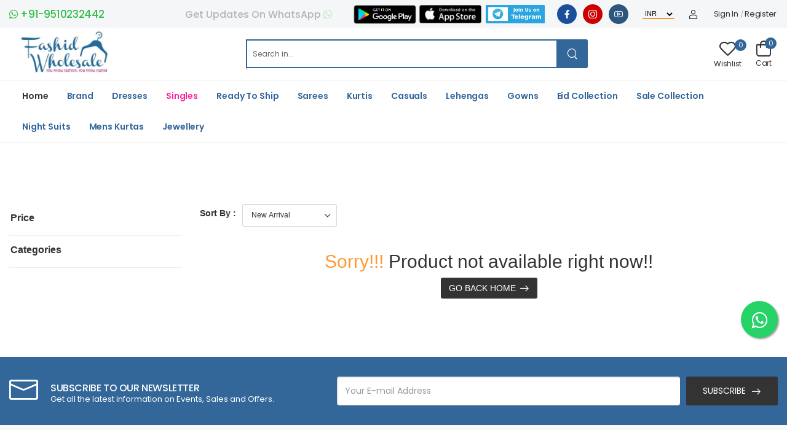

--- FILE ---
content_type: text/html; charset=UTF-8
request_url: https://fashidwholesale.in/brands/mor-mukut-fashion
body_size: 39277
content:
<!DOCTYPE html>
<html lang="en">
<head>
    <meta charset="UTF-8">
    <meta name="viewport" content="width=device-width, initial-scale=1.0, minimum-scale=1.0">
    <title>Fashid Wholesale</title>
    <meta name="keywords" content="" />
    <meta name="description" content="">
    <meta name="author" content="">
    <!-- Favicon -->
    <link rel="icon" type="image/png" href="https://fashidwholesale.in/assets/img/favicon.ico?123">
    <!-- WebFont.js -->
    <script type="b958c6539613b9a8f76590e5-text/javascript">
    WebFontConfig = {
        google: {
            families: ['Poppins:400,500,600,700']
        }
    };
    (function(d) {
        var wf = d.createElement('script'),
            s = d.scripts[0];
        wf.src = 'https://fashidwholesale.in/assets/js/webfont.js';
        wf.async = true;
        s.parentNode.insertBefore(wf, s);
    })(document);
    </script>
    <script src="https://fashidwholesale.in/assets/vendor/jquery/jquery.min.js" type="b958c6539613b9a8f76590e5-text/javascript"></script>
    <link rel="preload" href="https://fashidwholesale.in/assets/vendor/fontawesome-free/webfonts/fa-regular-400.woff2"
        as="font" type="font/woff2" crossorigin="anonymous">
    <link rel="preload" href="https://fashidwholesale.in/assets/vendor/fontawesome-free/webfonts/fa-solid-900.woff2"
        as="font" type="font/woff2" crossorigin="anonymous">
    <link rel="preload" href="https://fashidwholesale.in/assets/vendor/fontawesome-free/webfonts/fa-brands-400.woff2"
        as="font" type="font/woff2" crossorigin="anonymous">
    <link rel="preload" href="https://fashidwholesale.in/assets/fonts/wolmart87d5.woff?png09e" as="font" type="font/woff"
        crossorigin="anonymous">
    <!-- Vendor CSS -->
    <link rel="stylesheet" type="text/css"
        href="https://fashidwholesale.in/assets/vendor/fontawesome-free/css/all.min.css">
    <link rel="stylesheet" type="text/css" href="https://fashidwholesale.in/assets/vendor/animate/animate.min.css">
    <!-- Plugins CSS -->
    <link rel="stylesheet" href="https://fashidwholesale.in/assets/vendor/swiper/swiper-bundle.min.css">
    <link rel="stylesheet" type="text/css" href="https://fashidwholesale.in/assets/vendor/nouislider/nouislider.min.css">
    <link rel="stylesheet" type="text/css"
        href="https://fashidwholesale.in/assets/vendor/magnific-popup/magnific-popup.min.css">
    <!-- Default CSS -->
    <link rel="stylesheet" type="text/css"
        href="https://fashidwholesale.in/assets/css/style.min.css?ver=1768986176">
    <link rel="stylesheet" type="text/css" href="https://fashidwholesale.in/assets/css/toastr.min.css">
</head>
<body>
    <div class="page-wrapper">
        <!-- Start of Header -->
        <!-- <script type="text/javascript">
    (function(c, l, a, r, i, t, y) {
        c[a] = c[a] || function() {
            (c[a].q = c[a].q || []).push(arguments)
        };
        t = l.createElement(r);
        t.async = 1;
        t.src = "https://www.clarity.ms/tag/" + i;
        y = l.getElementsByTagName(r)[0];
        y.parentNode.insertBefore(t, y);
    })(window, document, "clarity", "script", "ik4swxokem");
</script> -->
<style>
    /* .container{
        width:100% !important;
        padding-right: 15px !important;
        padding-left: 15px !important;
        margin-right: 15px !important;
        margin-left: 15px !important;
    } */
    .w-icon-heart-full:before {
        color: #236aa1
    }

    .header-search .btn-search {
        color: white;
        background: #336699;
    }

    .swiper-container {
        padding-top: 50px;
    }

    .swiper-button-next,
    .swiper-button-prev {
        top: 5%;
    }

    .title-link-wrapper {
        margin-bottom: 0px;
    }

    .title-link-wrapper::after {
        bottom: -7px;
    }

    .custom_prev {
        left: 0 !important;
    }

    .custom_next {
        right: 0 !important;
    }

    .custom_prev_1 {
        left: auto !important;
        right: 40px !important
    }

    .custom_arrow {
        background-color: grey;
        border-radius: 50px;
        width: 30px;
        height: 30px;
        color: #fff;
        font-weight: 600;
        font-size: 20px;
    }

    .loader {
        position: fixed;
        left: 0px;
        top: 0px;
        width: 100%;
        height: 100%;
        z-index: 9999;
        background: url(/images/loader.gif) 50% 50% no-repeat rgb(249 249 249 / 42%);
    }

    .product-action {
        opacity: 1 !important;
        visibility: visible !important;
    }

    .titleCustom {
        display: flex;
        justify-content: space-between
    }

    .bottomSeeAll {
        justify-content: center;
        display: flex;
    }

    .bottomSeeAll .btnseeall {
        border: 1px solid #337ab7;
        padding: 5px;
    }

    .btnseeall {
        /*  position: absolute;
    top: 18px;
    right: 100px; */
        text-decoration: none;
        color: #337ab7;
        font-size: 14px;
        display: -webkit-box;
        /*  display: flex; */
        flex-wrap: wrap;
        -webkit-box-align: center;
        align-items: center;
        text-align: center;
        font-weight: 700;
        text-transform: uppercase;
    }

    .btnseeall:hover {
        text-decoration: none;
    }

    div#otpless-floating-button {
        inset: 0;
        margin: auto;
    }
</style>
<input type="hidden" id="userid" value="b3d8ff0a313861cbe8dbc3ec157591d2">
<div class="loader" style="display:none;"></div>
<link rel="stylesheet" href="https://maxcdn.bootstrapcdn.com/bootstrap/3.4.1/css/bootstrap.min.css">
<script src="https://code.jquery.com/jquery-1.10.2.js" type="b958c6539613b9a8f76590e5-text/javascript"></script>
<script src="https://maxcdn.bootstrapcdn.com/bootstrap/3.4.1/js/bootstrap.min.js" type="b958c6539613b9a8f76590e5-text/javascript"></script>
<meta name="google-site-verification" content="FXCFEovnMVlfYWpNx--CiGuF5PCBjoxn6iwGhNlcyv0" />
<meta name="facebook-domain-verification" content="xg3csfdu4dwl94g1702uwn6s5pi1an" />
<!-- <script src="https://otpless.com/auth.js"></script> -->
<!-- <meta name="viewport" content="width=device-width, initial-scale=1.0" />
    <script src="https://otpless.com/auth.js"></script>
    <script>
      function otpless(otplessUser) {
        alert(JSON.stringify(otplessUser));
      }
    </script> -->
<!-- Google tag (gtag.js) -->
<!-- Google Tag Manager -->
<script type="b958c6539613b9a8f76590e5-text/javascript">
    (function(w, d, s, l, i) {
        w[l] = w[l] || [];
        w[l].push({
            'gtm.start': new Date().getTime(),
            event: 'gtm.js'
        });
        var f = d.getElementsByTagName(s)[0],
            j = d.createElement(s),
            dl = l != 'dataLayer' ? '&l=' + l : '';
        j.async = true;
        j.src =
            'https://www.googletagmanager.com/gtm.js?id=' + i + dl;
        f.parentNode.insertBefore(j, f);
    })(window, document, 'script', 'dataLayer', 'GTM-596GSNHG');
</script>
<!-- End Google Tag Manager -->
<!-- Google Tag Manager (noscript) -->
<noscript><iframe src="https://www.googletagmanager.com/ns.html?id=GTM-596GSNHG" height="0" width="0" style="display:none;visibility:hidden"></iframe></noscript>
<!-- End Google Tag Manager (noscript) -->
<script async src="https://www.googletagmanager.com/gtag/js?id=UA-79505196-1" type="b958c6539613b9a8f76590e5-text/javascript"></script>
<script type="b958c6539613b9a8f76590e5-text/javascript">
    window.dataLayer = window.dataLayer || [];

    function gtag() {
        dataLayer.push(arguments);
    }
    gtag('js', new Date());
    gtag('config', 'UA-79505196-1');
</script>
<!-- <script defer src="https://app.visitorstory.com/pixel/VFGq1hTr2FuvuphU"></script> -->
<!-- END Pixel Code -->
<!-- Google tag (gtag.js) -->
<script async src="https://www.googletagmanager.com/gtag/js?id=AW-10830449145" type="b958c6539613b9a8f76590e5-text/javascript"></script>
<script type="b958c6539613b9a8f76590e5-text/javascript">
    window.dataLayer = window.dataLayer || [];

    function gtag() {
        dataLayer.push(arguments);
    }
    gtag('js', new Date());
    gtag('config', 'AW-10830449145');
</script>
<!-- Meta Pixel Code -->
<script type="b958c6539613b9a8f76590e5-text/javascript">
    ! function(f, b, e, v, n, t, s) {
        if (f.fbq) return;
        n = f.fbq = function() {
            n.callMethod ?
                n.callMethod.apply(n, arguments) : n.queue.push(arguments)
        };
        if (!f._fbq) f._fbq = n;
        n.push = n;
        n.loaded = !0;
        n.version = '2.0';
        n.queue = [];
        t = b.createElement(e);
        t.async = !0;
        t.src = v;
        s = b.getElementsByTagName(e)[0];
        s.parentNode.insertBefore(t, s)
    }(window, document, 'script',
        'https://connect.facebook.net/en_US/fbevents.js');
    fbq('init', '291504970140227');
    fbq('track', 'PageView');
</script>
<!-- <script type="text/javascript">
    window.GUMLET_CONFIG = {
        hosts: [{
            current: "https://fashidwholesale.in/",
            gumlet: "fashidwholesale-in.gumlet.io"
        }],
        lazy_load: true
    };
    (function(){d=document;s=d.createElement("script");s.src="https://cdn.gumlet.com/gumlet.js/2.1/gumlet.min.js";s.async=1;d.getElementsByTagName("head")[0].appendChild(s);})();
</script> -->
<noscript><img height="1" width="1" style="display:none" src="https://www.facebook.com/tr?id=291504970140227&ev=PageView&noscript=1" /></noscript>
<!-- End Meta Pixel Code -->
<header class="header header-border">
    <div class="header-top">
        <div class="container-fluid">
            <div class="header-left">
                <h4 class="welcome-msg" style="color:#34bf49;margin:0;line-height: 1;">
                    <!--  <a href="https://api.whatsapp.com/send?phone=91&amp;text=Hello"
                        style="color:#34bf49;"><i class="fa fa-whatsapp"> </i>
                        +91-</a> | -->
                    <!-- <a href="tel:+91-" style="color:#34bf49;"><i
                            class="fa fa-phone"></i>+91-</a> | -->
                    <a href="https://api.whatsapp.com/send?phone=919510232442&amp;text=Hello" style="color:#34bf49;"><i class="fa fa-whatsapp"> </i>
                        +91-9510232442</a>
                    <!-- <a href="https://api.whatsapp.com/send?phone=91&amp;text=Hello" style="color:#34bf49;"><i class="fa fa-whatsapp"> </i>
                        +91-</a> -->
                </h4>
                <!-- <p class="welcome-msg">Welcome to Fashid Wholesale</p> -->
            </div>
            <style>
                .ribbon {
                    position: absolute;
                    left: -1px;
                    top: -1px;
                    z-index: 1;
                    overflow: hidden;
                    width: 75px;
                    height: 75px;
                    text-align: right;
                }

                .ribbon span {
                    font-size: 8px;
                    font-weight: bold;
                    color: #FFF;
                    text-transform: uppercase;
                    font-family: "Cera Pro";
                    text-align: center;
                    line-height: 20px;
                    transform: rotate(-45deg);
                    -webkit-transform: rotate(-45deg);
                    width: 100px;
                    display: block;
                    background: #236aa1;
                    box-shadow: 0 3px 10px -5px rgba(0, 0, 0, 1);
                    position: absolute;
                    top: 19px;
                    left: -21px;
                }

                .ribbon span::before {
                    content: "";
                    position: absolute;
                    left: 0px;
                    top: 100%;
                    z-index: -1;
                    border-left: 3px solid #236aa1;
                    border-right: 3px solid transparent;
                    border-bottom: 3px solid transparent;
                    border-top: 3px solid #236aa1;
                }

                .ribbon span::after {
                    content: "";
                    position: absolute;
                    right: 0px;
                    top: 100%;
                    z-index: -1;
                    border-left: 3px solid transparent;
                    border-right: 3px solid #236aa1;
                    border-bottom: 3px solid transparent;
                    border-top: 3px solid #236aa1;
                }

                .product-price {
                    font-size: 13px;
                    font-weight: 500;
                }

                .product-label-group {
                    left: 0;
                    max-width: unset;
                    top: 0
                }

                .product-label.label-discount {
                    background: #2c6b99;
                }

                .main-nav .menu>.has-submenu {
                    padding-right: 1.5rem;
                    padding-left: 1.5rem;
                }

                .apps {
                    display: flex;
                    justify-content: center;
                    flex-wrap: wrap;
                    align-items: center;
                    text-decoration: none;
                }

                .mobileapps {
                    display: none;
                }

                .social-icons-colored .social-icon {
                    color: #fff !important;
                }

                #scroll-top i {
                    margin-top: 5px;
                    margin-left: 5px;
                }

                .filter-items a {
                    text-decoration: none;
                }

                .widget-collapsible .widget-title label::after {
                    background-color: unset;
                }

                .filter-items-searchbox {
                    padding: 5px 10px !important;
                    margin-top: 10px;
                    display: none;
                }

                @media only screen and (max-width: 600px) {
                    .apps {
                        display: none;
                    }

                    .mobileapps {
                        display: flex;
                        justify-content: center;
                        flex-wrap: wrap;
                        align-items: center;
                        text-decoration: none;
                    }
                }

                @media (max-width: 575px) {
                    .toolbox .left-sidebar-toggle span {
                        display: inline-block;
                    }
                }
            </style>
            <style>
                .blink_me {
                    animation: blinker 1s linear infinite;
                }

                .blink_me_color {

                    color: deeppink !important;
                }

                @keyframes blinker {
                    50% {
                        opacity: 0;
                    }
                }

                .blink_me:hover {
                    animation: blink 1s steps(1, end) none !important;
                }
            </style>
            <div class="header-right">
                <span class="apps">
                                            <a href="https://chat.whatsapp.com/JHJIk3Cx2gNGZIAUgAFi6v" target="_blank" style="margin-right:-7px; ">
                            <span class="blink_me">
                                <h4 style="margin-top: 10px;margin-right: 28px; color:black;font-size:16px;font-weight:500;">Get Updates On WhatsApp
                            </span> <i style="color: #34bf49; font-size: 17px;" class="fa fa-whatsapp" aria-hidden="true">
                            </i></h4></a>
                    
                    <a href="https://play.google.com/store/apps/details?id=com.fashidwholesale.fashidwholesale" target="_blank" style="margin-right:-7px;">
                        <img src="https://fashidwholesale.in/images/android.png?123" style="height: 45px;">
                    </a>
                    <a href="https://apps.apple.com/in/app/fashid-wholesale/id6444723220" target="_blank" style="margin-left:5px;">
                        <img src="https://fashidwholesale.in/images/Apple.png" style="height: 30px;">
                    </a>
                    <a href="https://t.me/joinchat/AAAAAEXX4XHsVJzzKh3YnQ" target="_blank" style="margin-left:7px;">
                        <img src="https://fashidwholesale.in/images/telegram1.png" style="width: auto;height: 30px;">
                    </a>
                </span>
                <div class="social-icons social-icons-colored apps">
                    <a href="https://www.facebook.com/fashidwholesale/" class="social-icon social-facebook w-icon-facebook" style="display: initial;"></a>
                    <a href="https://www.instagram.com/fashidwholesale/" class="social-icon social-instagram w-icon-instagram" style="display: initial;"></a>
                    <a href="https://www.youtube.com/channel/UCq7wTdXUatyCLdOfld7u3mQ" class="social-icon social-youtube w-icon-youtube" style="display: initial;"></a>
                </div>
                <div style="display:inline-flex;padding:3px;font-family:hind,sans-serif;">
                    <select id="currency1" style="border-color: #ed9c31;border-bottom-width: 2px;border-top-width: 0px;border-left-width: 0px;color: black;border-right-width: 0px;background: #f5f6f8;" onchange="if (!window.__cfRLUnblockHandlers) return false; get_currency('1')" data-cf-modified-b958c6539613b9a8f76590e5-="">
                        <option value="Rs" > INR</option>
                                                    <option value="USD" >
                                USD</option>
                                                    <option value="EURO" >
                                EURO</option>
                                                    <option value="MYR" >
                                MYR</option>
                                                    <option value="GBP" >
                                GBP</option>
                                                    <option value="BDT" >
                                BDT</option>
                                                    <option value="AUD" >
                                AUD</option>
                                                    <option value="CAD" >
                                CAD</option>
                                                    <option value="NZD" >
                                NZD</option>
                                                    <option value="SGD" >
                                SGD</option>
                                                    <option value="AED" >
                                AED</option>
                                                    <option value="FJD" >
                                FJD</option>
                                                    <option value="ZAR" >
                                ZAR</option>
                                            </select>
                </div>
                <!--   <div class="social-icons social-icons-colored" style="display: contents;">
                    <a href="https://www.facebook.com/fashidwholesale/" class="social-icon social-facebook w-icon-facebook star" target="_blank"></a>
                    <a href="https://www.instagram.com/fashidwholesale/" class="social-icon social-instagram w-icon-instagram star" target="_blank"></a>
                    <a href="https://www.youtube.com/channel/UCq7wTdXUatyCLdOfld7u3mQ" class="social-icon social-youtube w-icon-youtube star" target="_blank"></a>
                     <a href="#" class="social-icon social-pinterest w-icon-pinterest"></a>
                </div> -->
                <!--   <a href="https://fashidwholesale.in/contact_us" class="d-lg-show">Contact Us</a> -->
                                    <a href="https://fashidwholesale.in/assets/ajax/login.php" style=";" class="showlogin  login register"><i class="w-icon-account"> </i></a>
                    <a href="https://fashidwholesale.in/assets/ajax/login.php" id="openloginbox" style="font-size: 13px;" class=" d-lg-show login sign-in showlogin">Sign
                        in</i></a>
                    <span class="d-lg-show delimiter ">/</span>
                    <a href="https://fashidwholesale.in/assets/ajax/login.php" style="font-size: 13px;" class="d-lg-show ml-0 login register showlogin">Register</a>
                            </div>
        </div>
    </div>
    <!-- End of Header Top -->
    <div class="header-middle">
        <div class="container-fluid">
            <div class="header-left mr-md-4">
                <a href="#" class="mobile-menu-toggle  w-icon-hamburger" aria-label="menu-toggle">
                </a>
                <a href="https://fashidwholesale.in/" class="logo ml-lg-0">
                    <img data-src="https://fashidwholesale.in/images/logo.png" src="https://fashidwholesale.in/images/logo.png" alt="logo" width="180" height="45" />
                </a>
                <span method="get" action="#" class="header-search hs-expanded hs-round d-none d-md-flex input-wrapper ">
                    <input style="border-left: 2px solid #336699;" type="text" class="form-control" name="searchVal1" id="searchpro_desktop" onkeyup="if (!window.__cfRLUnblockHandlers) return false; search_func()" value="" placeholder="Search in..." required data-cf-modified-b958c6539613b9a8f76590e5-="" />
                    <button class="btn btn-search" onclick="if (!window.__cfRLUnblockHandlers) return false; search_function()" type="submit" data-cf-modified-b958c6539613b9a8f76590e5-=""><i class="w-icon-search"></i>
                    </button>
                    <div class="search-live-results ui-autocomplete ui-front ui-menu ui-widget ui-widget-content" style="top: 47px;position: absolute;">
                        <div class="searched_data ui-menu-item" style="display: none;">
                        </div>
                    </div>
                </span>
            </div>
            <div class="header-right ml-4">
                <div class="header-search hs-toggle dir-down mobileapps">
                    <a href="#" class="search-toggle sticky-link">
                        <i class="w-icon-search"></i>
                        <!-- <p>Search</p> -->
                    </a>
                    <div class="input-wrapper">
                        <input type="text" class="form-control" name="searchVal1" id="searchpro_mob" onkeydown="if (!window.__cfRLUnblockHandlers) return false; search_enter('mob')" value="" placeholder="Search in..." required data-cf-modified-b958c6539613b9a8f76590e5-="" />
                        <button class="btn btn-search" type="submit" onclick="if (!window.__cfRLUnblockHandlers) return false; search_function('mob')" data-cf-modified-b958c6539613b9a8f76590e5-="">
                            <i class="w-icon-search"></i>
                        </button>
                    </div>
                </div>
                <a class="wishlist label-down link cart-dropdown" style="position: relative;" href="https://fashidwholesale.in/wishlist">
                    <i class="w-icon-heart">
                        <span class="cart-count countproduct wiscount wis_added countwishlist ">0</span>
                    </i>
                    <span class="cart-label">Wishlist</span>
                </a>
                <style>
                    .sutotal_spacing {
                        margin-left: 100px;
                    }

                    .cart-footer {
                        /* position: absolute;bottom:80px;
                    display: flex;
                    flex-direction: column;
                    flex-wrap: nowrap; */
                        /*  box-shadow: 0 -1px #e7e7e7; */
                        background-color: #FFF;
                        position: absolute;
                        bottom: 90px;
                        transform: translateY(0);
                        z-index: 1051;
                        width: 85%;
                    }

                    .cart-comman {
                        display: flex;
                        flex-direction: row;
                        flex-wrap: nowrap;
                    }

                    #cart-products {
                        height: auto;
                        max-height: 500px;
                        overflow-x: hidden;
                        overflow-y: auto;
                    }

                    @media only screen and (max-width: 600px) {
                        .sutotal_spacing {
                            margin-left: 50px;
                        }

                        .cart-footer {
                            /*  position: absolute;bottom:100px;
                    display: flex;
                    flex-direction: column;
                    flex-wrap: nowrap; */
                            /*  opacity: 1;
                    transform: translateY(0);
                    transition: opacity .25s cubic-bezier(.25,.46,.45,.94) .45s,transform .25s cubic-bezier(.25,.46,.45,.94) .45s;  */
                            background-color: #FFF;
                            bottom: 0px;
                            position: fixed;
                            transform: translateY(0);
                            z-index: 1051;
                            padding: 10px;
                            width: auto;
                            margin: 0px -10px;
                            height: 215px;
                            display: inline-block;
                        }

                        #cart-products {
                            height: auto;
                            display: block;
                            max-height: 570px;
                            overflow-x: hidden;
                            overflow-y: auto;
                        }

                        .cart-comman {
                            display: flex;
                            flex-direction: row;
                            flex-wrap: nowrap;
                        }
                    }
                </style>
                <div class="dropdown cart-dropdown cart-offcanvas mr-0 mr-lg-2">
                    <div class="cart-overlay"></div>
                    <a href="#" class="cart-toggle label-down link" onclick="if (!window.__cfRLUnblockHandlers) return false; viewcart()" data-cf-modified-b958c6539613b9a8f76590e5-="">
                        <i class="w-icon-cart">
                            <span class="cart-count countproduct">0</span>
                        </i>
                        <span class="cart-label">Cart</span>
                    </a>
                    <div class="dropdown-box">
                        <div class="cart-header">
                            <span>Shopping Cart</span>
                            <a href="#" class="btn-close cartitemremove">Close<i class="w-icon-long-arrow-right"></i></a>
                        </div>
                        <div class="products cartsproducts">
                        </div>
                        <div class="dropdown cart-footer ">
                            <div class="cart-total comman cart-comman" style="margin-bottom: 0px!important; padding-bottom: 0px !important;">
                                <label>Subtotal (<span id="tt-weight"></span> KG)</label>
                                <span class="cart-item-price fwm cd js_tt_price_it cart_tot_price sutotal_spacing" id="tt-subtot"></span>
                            </div>
                            <div class="cart-total comman cart-comman" style="margin-bottom: 0px!important;">
                                <label>Total GST:</label>
                                <span class="cart-item-price fwm cd js_tt_price_it sutotal_spacing" id="tt-gsttot"></span>
                            </div>
                            <div class="cart-total comman cart-comman" style="margin-bottom: 0px!important;">
                                <label>Total:</label>
                                <span class="cart-item-price fwm cd js_tt_price_it sutotal_spacing" id="tt-totalprice"></span>
                            </div>
                            <div class="cart-action comman cart-comman">
                                <a href="https://fashidwholesale.in/cart" class="btn btn-dark btn-outline btn-rounded">View
                                    Cart</a>
                                <a class="btn btn-primary  btn-rounded" onclick="if (!window.__cfRLUnblockHandlers) return false; checkout_function()" data-cf-modified-b958c6539613b9a8f76590e5-="">Checkout</a>
                            </div>
                        </div>
                    </div>
                    <!-- End of Dropdown Box -->
                </div>
            </div>
        </div>
    </div>
    <script type="b958c6539613b9a8f76590e5-text/javascript">
        /*         $(document).ready(function () {
    $(".cart-toggle").click(function () {
        $(".cart-footer").toggle();
    });
    $(".cartitemremove").click(function () {
          $(".cart-footer").hide();
        });
}); */
    </script>
    <!-- End of Header Middle -->
    <!--start appsicon for mobile menu-->
    <div class="mobileapps">
        <a href="https://chat.whatsapp.com/JHJIk3Cx2gNGZIAUgAFi6v" target="_blank" style="margin-right:-7px; ">
            <span class="blink_me">
                <h4 style="margin-top: 10px;margin-right: 28px; color:black;font: size 16px;px;font-weight:600;">Get Updates On WhatsApp
            </span> <i style="color: #34bf49; font-size: 17px;" class="fa fa-whatsapp" aria-hidden="true">
            </i></h4></a>
        <br><!-- margin-right: 8px -->
        <div>
            <a href="https://play.google.com/store/apps/details?id=com.fashidwholesale.fashidwholesale" target="_blank" style="margin-right:-5px;">
                <!-- style="margin-right: 5px;" -->
                <img src="https://fashidwholesale.in/images/android.png?123" style="height: 45px;">
            </a>
            <a href="https://apps.apple.com/in/app/fashid-wholesale/id6444723220" target="_blank" style="margin-right:5px;">
                <img src="https://fashidwholesale.in/images/Apple.png" style="height: 30px;">
            </a>
            <a href="https://t.me/joinchat/AAAAAEXX4XHsVJzzKh3YnQ" target="_blank">
                <!-- style="margin-left:5px;" -->
                <img src="https://fashidwholesale.in/images/telegram1.png" style="height: 30px;">
            </a>
        </div>
    </div>
    <div class="social-icons social-icons-colored mobileapps" style="margin-top: -6px;margin-bottom: 6px;">
        <h4 style="margin-top: 19px;margin-right: 8px">Follow Us</h4>
        <a href="https://www.facebook.com/fashidwholesale/" class="social-icon social-facebook w-icon-facebook" style="display: inline-block;"></a>
        <a href="https://www.instagram.com/fashidwholesale/" class="social-icon social-instagram w-icon-instagram" style="display: inline-block;"></a>
        <a href="https://www.youtube.com/channel/UCq7wTdXUatyCLdOfld7u3mQ" class="social-icon social-youtube w-icon-youtube" style="display: inline-block;"></a>
    </div>
    <!--end appsicon for mobile menu-->
    <div class="header-bottom sticky-content fix-top sticky-header">
        <div class="container-fluid">
            <div class="inner-wrap">
                <div class="header-left">
                    <nav class="main-nav">
                        <ul class="menu" style="display: flex;flex-wrap: wrap;">
                            <li>
                                <a href="https://fashidwholesale.in/">Home</a>
                            </li>
                                                        <li class="active">
                                <a href="https://fashidwholesale.in/popular-brands" class="fontstyle">Brand</a>
                                                                    <ul class="brandul container-fluid " style="right: auto !important;left: auto !important; width: 800px!important;" id="brand_dropdown">
                                        <li style="width: 100%;padding-bottom: 10px;"> <input style="border-left: 2px solid #336699;" type="text" class="form-control" name="searchVal1" id="brand_search" onkeyup="if (!window.__cfRLUnblockHandlers) return false; searchBrand()" value="" placeholder="Brand serch..." required="" data-cf-modified-b958c6539613b9a8f76590e5-=""></li>
                                                                                    <li class="brandli" style="margin-bottom: 7px !important;"><a href="https://fashidwholesale.in/brands/.">.</a>
                                            </li>
                                                                                    <li class="brandli" style="margin-bottom: 7px !important;"><a href="https://fashidwholesale.in/brands/1-love">1 Love</a>
                                            </li>
                                                                                    <li class="brandli" style="margin-bottom: 7px !important;"><a href="https://fashidwholesale.in/brands/100-miles">100 Miles</a>
                                            </li>
                                                                                    <li class="brandli" style="margin-bottom: 7px !important;"><a href="https://fashidwholesale.in/brands/1000-miles">1000 Miles</a>
                                            </li>
                                                                                    <li class="brandli" style="margin-bottom: 7px !important;"><a href="https://fashidwholesale.in/brands/12-angel">12 Angel</a>
                                            </li>
                                                                                    <li class="brandli" style="margin-bottom: 7px !important;"><a href="https://fashidwholesale.in/brands/18-attitude">18 Attitude</a>
                                            </li>
                                                                                    <li class="brandli" style="margin-bottom: 7px !important;"><a href="https://fashidwholesale.in/brands/3">3</a>
                                            </li>
                                                                                    <li class="brandli" style="margin-bottom: 7px !important;"><a href="https://fashidwholesale.in/brands/4-choice">4 Choice</a>
                                            </li>
                                                                                    <li class="brandli" style="margin-bottom: 7px !important;"><a href="https://fashidwholesale.in/brands/4-colours">4 Colours</a>
                                            </li>
                                                                                    <li class="brandli" style="margin-bottom: 7px !important;"><a href="https://fashidwholesale.in/brands/4-shades">4 Shades</a>
                                            </li>
                                                                                    <li class="brandli" style="margin-bottom: 7px !important;"><a href="https://fashidwholesale.in/brands/4u-fashion">4u Fashion</a>
                                            </li>
                                                                                    <li class="brandli" style="margin-bottom: 7px !important;"><a href="https://fashidwholesale.in/brands/5d-designer">5d Designer</a>
                                            </li>
                                                                                    <li class="brandli" style="margin-bottom: 7px !important;"><a href="https://fashidwholesale.in/brands/7-chanel">7 Chanel</a>
                                            </li>
                                                                                    <li class="brandli" style="margin-bottom: 7px !important;"><a href="https://fashidwholesale.in/brands/7-clouds">7 Clouds</a>
                                            </li>
                                                                                    <li class="brandli" style="margin-bottom: 7px !important;"><a href="https://fashidwholesale.in/brands/7-pearls">7 Pearls</a>
                                            </li>
                                                                                    <li class="brandli" style="margin-bottom: 7px !important;"><a href="https://fashidwholesale.in/brands/7-seasons">7 Seasons</a>
                                            </li>
                                                                                    <li class="brandli" style="margin-bottom: 7px !important;"><a href="https://fashidwholesale.in/brands/7-stitches">7 Stitches</a>
                                            </li>
                                                                                    <li class="brandli" style="margin-bottom: 7px !important;"><a href="https://fashidwholesale.in/brands/9-divine">9 Divine</a>
                                            </li>
                                                                                    <li class="brandli" style="margin-bottom: 7px !important;"><a href="https://fashidwholesale.in/brands/a-one-textile">A One Textile</a>
                                            </li>
                                                                                    <li class="brandli" style="margin-bottom: 7px !important;"><a href="https://fashidwholesale.in/brands/a-plus-designer">A Plus Designer</a>
                                            </li>
                                                                                    <li class="brandli" style="margin-bottom: 7px !important;"><a href="https://fashidwholesale.in/brands/a-series">A Series</a>
                                            </li>
                                                                                    <li class="brandli" style="margin-bottom: 7px !important;"><a href="https://fashidwholesale.in/brands/a-b-fashion">A.b. Fashion</a>
                                            </li>
                                                                                    <li class="brandli" style="margin-bottom: 7px !important;"><a href="https://fashidwholesale.in/brands/a-f">A.f</a>
                                            </li>
                                                                                    <li class="brandli" style="margin-bottom: 7px !important;"><a href="https://fashidwholesale.in/brands/a.m.-creation">A.m. Creation</a>
                                            </li>
                                                                                    <li class="brandli" style="margin-bottom: 7px !important;"><a href="https://fashidwholesale.in/brands/a-m-fashion">A.m.fashion</a>
                                            </li>
                                                                                    <li class="brandli" style="margin-bottom: 7px !important;"><a href="https://fashidwholesale.in/brands/aaa-design-studio">Aaa Design Studio</a>
                                            </li>
                                                                                    <li class="brandli" style="margin-bottom: 7px !important;"><a href="https://fashidwholesale.in/brands/aabhiyaan">Aabhiyaan</a>
                                            </li>
                                                                                    <li class="brandli" style="margin-bottom: 7px !important;"><a href="https://fashidwholesale.in/brands/aabyaan">Aabyaan</a>
                                            </li>
                                                                                    <li class="brandli" style="margin-bottom: 7px !important;"><a href="https://fashidwholesale.in/brands/aadesh-dresses">Aadesh Dresses</a>
                                            </li>
                                                                                    <li class="brandli" style="margin-bottom: 7px !important;"><a href="https://fashidwholesale.in/brands/aagya">Aagya</a>
                                            </li>
                                                                                    <li class="brandli" style="margin-bottom: 7px !important;"><a href="https://fashidwholesale.in/brands/aahanaas">Aahanaas</a>
                                            </li>
                                                                                    <li class="brandli" style="margin-bottom: 7px !important;"><a href="https://fashidwholesale.in/brands/aahvan">Aahvan</a>
                                            </li>
                                                                                    <li class="brandli" style="margin-bottom: 7px !important;"><a href="https://fashidwholesale.in/brands/aakara">Aakara</a>
                                            </li>
                                                                                    <li class="brandli" style="margin-bottom: 7px !important;"><a href="https://fashidwholesale.in/brands/aakruti">Aakruti</a>
                                            </li>
                                                                                    <li class="brandli" style="margin-bottom: 7px !important;"><a href="https://fashidwholesale.in/brands/aaliya-fab">Aaliya Fab</a>
                                            </li>
                                                                                    <li class="brandli" style="margin-bottom: 7px !important;"><a href="https://fashidwholesale.in/brands/aaliz-prints">Aaliz Prints</a>
                                            </li>
                                                                                    <li class="brandli" style="margin-bottom: 7px !important;"><a href="https://fashidwholesale.in/brands/aanchal-creation">Aanchal Creation</a>
                                            </li>
                                                                                    <li class="brandli" style="margin-bottom: 7px !important;"><a href="https://fashidwholesale.in/brands/aanchal-sarees">Aanchal Sarees</a>
                                            </li>
                                                                                    <li class="brandli" style="margin-bottom: 7px !important;"><a href="https://fashidwholesale.in/brands/aanchi">Aanchi</a>
                                            </li>
                                                                                    <li class="brandli" style="margin-bottom: 7px !important;"><a href="https://fashidwholesale.in/brands/aanzara">Aanzara</a>
                                            </li>
                                                                                    <li class="brandli" style="margin-bottom: 7px !important;"><a href="https://fashidwholesale.in/brands/aarav-collection">Aarav Collection</a>
                                            </li>
                                                                                    <li class="brandli" style="margin-bottom: 7px !important;"><a href="https://fashidwholesale.in/brands/aarav-trendz">Aarav Trendz</a>
                                            </li>
                                                                                    <li class="brandli" style="margin-bottom: 7px !important;"><a href="https://fashidwholesale.in/brands/aartav">Aartav</a>
                                            </li>
                                                                                    <li class="brandli" style="margin-bottom: 7px !important;"><a href="https://fashidwholesale.in/brands/aarti-fashion">Aarti Fashion</a>
                                            </li>
                                                                                    <li class="brandli" style="margin-bottom: 7px !important;"><a href="https://fashidwholesale.in/brands/aarvi-fashions">Aarvi Fashions</a>
                                            </li>
                                                                                    <li class="brandli" style="margin-bottom: 7px !important;"><a href="https://fashidwholesale.in/brands/aarya">Aarya</a>
                                            </li>
                                                                                    <li class="brandli" style="margin-bottom: 7px !important;"><a href="https://fashidwholesale.in/brands/aarya">Aarya</a>
                                            </li>
                                                                                    <li class="brandli" style="margin-bottom: 7px !important;"><a href="https://fashidwholesale.in/brands/aarya-creation">Aarya Creation</a>
                                            </li>
                                                                                    <li class="brandli" style="margin-bottom: 7px !important;"><a href="https://fashidwholesale.in/brands/aarza">Aarza</a>
                                            </li>
                                                                                    <li class="brandli" style="margin-bottom: 7px !important;"><a href="https://fashidwholesale.in/brands/aarzoo">Aarzoo</a>
                                            </li>
                                                                                    <li class="brandli" style="margin-bottom: 7px !important;"><a href="https://fashidwholesale.in/brands/aasha-designer">Aasha Designer</a>
                                            </li>
                                                                                    <li class="brandli" style="margin-bottom: 7px !important;"><a href="https://fashidwholesale.in/brands/aashirwad-creation">Aashirwad Creation</a>
                                            </li>
                                                                                    <li class="brandli" style="margin-bottom: 7px !important;"><a href="https://fashidwholesale.in/brands/aashna-designer">Aashna Designer</a>
                                            </li>
                                                                                    <li class="brandli" style="margin-bottom: 7px !important;"><a href="https://fashidwholesale.in/brands/aastha-fashion">Aastha Fashion</a>
                                            </li>
                                                                                    <li class="brandli" style="margin-bottom: 7px !important;"><a href="https://fashidwholesale.in/brands/aasvaa">Aasvaa</a>
                                            </li>
                                                                                    <li class="brandli" style="margin-bottom: 7px !important;"><a href="https://fashidwholesale.in/brands/aawiya">Aawiya</a>
                                            </li>
                                                                                    <li class="brandli" style="margin-bottom: 7px !important;"><a href="https://fashidwholesale.in/brands/aayaa">Aayaa</a>
                                            </li>
                                                                                    <li class="brandli" style="margin-bottom: 7px !important;"><a href="https://fashidwholesale.in/brands/aayami">Aayami</a>
                                            </li>
                                                                                    <li class="brandli" style="margin-bottom: 7px !important;"><a href="https://fashidwholesale.in/brands/aayesha-arts">Aayesha Arts</a>
                                            </li>
                                                                                    <li class="brandli" style="margin-bottom: 7px !important;"><a href="https://fashidwholesale.in/brands/aayka-fashions">Aayka Fashions</a>
                                            </li>
                                                                                    <li class="brandli" style="margin-bottom: 7px !important;"><a href="https://fashidwholesale.in/brands/aayna">Aayna</a>
                                            </li>
                                                                                    <li class="brandli" style="margin-bottom: 7px !important;"><a href="https://fashidwholesale.in/brands/aazra">Aazra</a>
                                            </li>
                                                                                    <li class="brandli" style="margin-bottom: 7px !important;"><a href="https://fashidwholesale.in/brands/ab">Ab</a>
                                            </li>
                                                                                    <li class="brandli" style="margin-bottom: 7px !important;"><a href="https://fashidwholesale.in/brands/abhishek-designer">Abhishek Designer</a>
                                            </li>
                                                                                    <li class="brandli" style="margin-bottom: 7px !important;"><a href="https://fashidwholesale.in/brands/acme-weaves">Acme Weaves</a>
                                            </li>
                                                                                    <li class="brandli" style="margin-bottom: 7px !important;"><a href="https://fashidwholesale.in/brands/adaa">Adaa</a>
                                            </li>
                                                                                    <li class="brandli" style="margin-bottom: 7px !important;"><a href="https://fashidwholesale.in/brands/adah-trendz">Adah Trendz</a>
                                            </li>
                                                                                    <li class="brandli" style="margin-bottom: 7px !important;"><a href="https://fashidwholesale.in/brands/adans-libas">Adans Libas</a>
                                            </li>
                                                                                    <li class="brandli" style="margin-bottom: 7px !important;"><a href="https://fashidwholesale.in/brands/adarsh-creation">Adarsh Creation</a>
                                            </li>
                                                                                    <li class="brandli" style="margin-bottom: 7px !important;"><a href="https://fashidwholesale.in/brands/adarsh-prints">Adarsh Prints</a>
                                            </li>
                                                                                    <li class="brandli" style="margin-bottom: 7px !important;"><a href="https://fashidwholesale.in/brands/adeeva-trendz">Adeeva Trendz</a>
                                            </li>
                                                                                    <li class="brandli" style="margin-bottom: 7px !important;"><a href="https://fashidwholesale.in/brands/adhira">Adhira</a>
                                            </li>
                                                                                    <li class="brandli" style="margin-bottom: 7px !important;"><a href="https://fashidwholesale.in/brands/adinath-prints">Adinath Prints</a>
                                            </li>
                                                                                    <li class="brandli" style="margin-bottom: 7px !important;"><a href="https://fashidwholesale.in/brands/aditya-prints">Aditya Prints</a>
                                            </li>
                                                                                    <li class="brandli" style="margin-bottom: 7px !important;"><a href="https://fashidwholesale.in/brands/aesha-prints">Aesha Prints</a>
                                            </li>
                                                                                    <li class="brandli" style="margin-bottom: 7px !important;"><a href="https://fashidwholesale.in/brands/affan-creation">Affan Creation</a>
                                            </li>
                                                                                    <li class="brandli" style="margin-bottom: 7px !important;"><a href="https://fashidwholesale.in/brands/afrozeh">Afrozeh</a>
                                            </li>
                                                                                    <li class="brandli" style="margin-bottom: 7px !important;"><a href="https://fashidwholesale.in/brands/agha-noor">Agha Noor</a>
                                            </li>
                                                                                    <li class="brandli" style="margin-bottom: 7px !important;"><a href="https://fashidwholesale.in/brands/aiqa">Aiqa</a>
                                            </li>
                                                                                    <li class="brandli" style="margin-bottom: 7px !important;"><a href="https://fashidwholesale.in/brands/aish-creation">Aish Creation</a>
                                            </li>
                                                                                    <li class="brandli" style="margin-bottom: 7px !important;"><a href="https://fashidwholesale.in/brands/aishwarya">Aishwarya</a>
                                            </li>
                                                                                    <li class="brandli" style="margin-bottom: 7px !important;"><a href="https://fashidwholesale.in/brands/ajraa">Ajraa</a>
                                            </li>
                                                                                    <li class="brandli" style="margin-bottom: 7px !important;"><a href="https://fashidwholesale.in/brands/akash-creation">Akash Creation</a>
                                            </li>
                                                                                    <li class="brandli" style="margin-bottom: 7px !important;"><a href="https://fashidwholesale.in/brands/akhand-jyot">Akhand Jyot</a>
                                            </li>
                                                                                    <li class="brandli" style="margin-bottom: 7px !important;"><a href="https://fashidwholesale.in/brands/akshar-prints">Akshar Prints</a>
                                            </li>
                                                                                    <li class="brandli" style="margin-bottom: 7px !important;"><a href="https://fashidwholesale.in/brands/al-amra">Al Amra</a>
                                            </li>
                                                                                    <li class="brandli" style="margin-bottom: 7px !important;"><a href="https://fashidwholesale.in/brands/al-ayesha">Al Ayesha</a>
                                            </li>
                                                                                    <li class="brandli" style="margin-bottom: 7px !important;"><a href="https://fashidwholesale.in/brands/al-karam-designs">Al Karam Designs</a>
                                            </li>
                                                                                    <li class="brandli" style="margin-bottom: 7px !important;"><a href="https://fashidwholesale.in/brands/al-karam-lawn-collection">Al Karam Lawn Collection</a>
                                            </li>
                                                                                    <li class="brandli" style="margin-bottom: 7px !important;"><a href="https://fashidwholesale.in/brands/al-khushbu">Al Khushbu</a>
                                            </li>
                                                                                    <li class="brandli" style="margin-bottom: 7px !important;"><a href="https://fashidwholesale.in/brands/al-qasr">Al Qasr</a>
                                            </li>
                                                                                    <li class="brandli" style="margin-bottom: 7px !important;"><a href="https://fashidwholesale.in/brands/al-zara">Al Zara</a>
                                            </li>
                                                                                    <li class="brandli" style="margin-bottom: 7px !important;"><a href="https://fashidwholesale.in/brands/al-fahima">Al-fahima</a>
                                            </li>
                                                                                    <li class="brandli" style="margin-bottom: 7px !important;"><a href="https://fashidwholesale.in/brands/al-huda-fashion">Al-huda Fashion</a>
                                            </li>
                                                                                    <li class="brandli" style="margin-bottom: 7px !important;"><a href="https://fashidwholesale.in/brands/al-meera">Al-meera</a>
                                            </li>
                                                                                    <li class="brandli" style="margin-bottom: 7px !important;"><a href="https://fashidwholesale.in/brands/al-safa">Al-safa</a>
                                            </li>
                                                                                    <li class="brandli" style="margin-bottom: 7px !important;"><a href="https://fashidwholesale.in/brands/aleena">Aleena</a>
                                            </li>
                                                                                    <li class="brandli" style="margin-bottom: 7px !important;"><a href="https://fashidwholesale.in/brands/alena">Alena</a>
                                            </li>
                                                                                    <li class="brandli" style="margin-bottom: 7px !important;"><a href="https://fashidwholesale.in/brands/alif-fashion">Alif Fashion</a>
                                            </li>
                                                                                    <li class="brandli" style="margin-bottom: 7px !important;"><a href="https://fashidwholesale.in/brands/aliksha">Aliksha</a>
                                            </li>
                                                                                    <li class="brandli" style="margin-bottom: 7px !important;"><a href="https://fashidwholesale.in/brands/alira">Alira</a>
                                            </li>
                                                                                    <li class="brandli" style="margin-bottom: 7px !important;"><a href="https://fashidwholesale.in/brands/alisa">Alisa</a>
                                            </li>
                                                                                    <li class="brandli" style="margin-bottom: 7px !important;"><a href="https://fashidwholesale.in/brands/alisha-print">Alisha Print</a>
                                            </li>
                                                                                    <li class="brandli" style="margin-bottom: 7px !important;"><a href="https://fashidwholesale.in/brands/alishka-fashion">Alishka Fashion</a>
                                            </li>
                                                                                    <li class="brandli" style="margin-bottom: 7px !important;"><a href="https://fashidwholesale.in/brands/alizeh">Alizeh</a>
                                            </li>
                                                                                    <li class="brandli" style="margin-bottom: 7px !important;"><a href="https://fashidwholesale.in/brands/alka">Alka</a>
                                            </li>
                                                                                    <li class="brandli" style="margin-bottom: 7px !important;"><a href="https://fashidwholesale.in/brands/alok-suit">Alok Suit</a>
                                            </li>
                                                                                    <li class="brandli" style="margin-bottom: 7px !important;"><a href="https://fashidwholesale.in/brands/aloukik-attires">Aloukik Attires</a>
                                            </li>
                                                                                    <li class="brandli" style="margin-bottom: 7px !important;"><a href="https://fashidwholesale.in/brands/alpha-textile">Alpha Textile</a>
                                            </li>
                                                                                    <li class="brandli" style="margin-bottom: 7px !important;"><a href="https://fashidwholesale.in/brands/alveera">Alveera</a>
                                            </li>
                                                                                    <li class="brandli" style="margin-bottom: 7px !important;"><a href="https://fashidwholesale.in/brands/alzohaib">Alzohaib</a>
                                            </li>
                                                                                    <li class="brandli" style="margin-bottom: 7px !important;"><a href="https://fashidwholesale.in/brands/amaaya-garments">Amaaya Garments</a>
                                            </li>
                                                                                    <li class="brandli" style="margin-bottom: 7px !important;"><a href="https://fashidwholesale.in/brands/amarsath-prints">Amarsath Prints</a>
                                            </li>
                                                                                    <li class="brandli" style="margin-bottom: 7px !important;"><a href="https://fashidwholesale.in/brands/amayra">Amayra</a>
                                            </li>
                                                                                    <li class="brandli" style="margin-bottom: 7px !important;"><a href="https://fashidwholesale.in/brands/amber">Amber</a>
                                            </li>
                                                                                    <li class="brandli" style="margin-bottom: 7px !important;"><a href="https://fashidwholesale.in/brands/ambica-fashions">Ambica Fashions</a>
                                            </li>
                                                                                    <li class="brandli" style="margin-bottom: 7px !important;"><a href="https://fashidwholesale.in/brands/ambika">Ambika</a>
                                            </li>
                                                                                    <li class="brandli" style="margin-bottom: 7px !important;"><a href="https://fashidwholesale.in/brands/ambika">Ambika</a>
                                            </li>
                                                                                    <li class="brandli" style="margin-bottom: 7px !important;"><a href="https://fashidwholesale.in/brands/amira">Amira</a>
                                            </li>
                                                                                    <li class="brandli" style="margin-bottom: 7px !important;"><a href="https://fashidwholesale.in/brands/amirah">Amirah</a>
                                            </li>
                                                                                    <li class="brandli" style="margin-bottom: 7px !important;"><a href="https://fashidwholesale.in/brands/amishi-creation">Amishi Creation</a>
                                            </li>
                                                                                    <li class="brandli" style="margin-bottom: 7px !important;"><a href="https://fashidwholesale.in/brands/amit-fashion">Amit Fashion</a>
                                            </li>
                                                                                    <li class="brandli" style="margin-bottom: 7px !important;"><a href="https://fashidwholesale.in/brands/amoha-trendz">Amoha Trendz</a>
                                            </li>
                                                                                    <li class="brandli" style="margin-bottom: 7px !important;"><a href="https://fashidwholesale.in/brands/amora">Amora</a>
                                            </li>
                                                                                    <li class="brandli" style="margin-bottom: 7px !important;"><a href="https://fashidwholesale.in/brands/amore">Amore</a>
                                            </li>
                                                                                    <li class="brandli" style="margin-bottom: 7px !important;"><a href="https://fashidwholesale.in/brands/amrut-varsha-creation">Amrut Varsha Creation</a>
                                            </li>
                                                                                    <li class="brandli" style="margin-bottom: 7px !important;"><a href="https://fashidwholesale.in/brands/amruta">Amruta</a>
                                            </li>
                                                                                    <li class="brandli" style="margin-bottom: 7px !important;"><a href="https://fashidwholesale.in/brands/amrutvela">Amrutvela</a>
                                            </li>
                                                                                    <li class="brandli" style="margin-bottom: 7px !important;"><a href="https://fashidwholesale.in/brands/amyra-designer">Amyra Designer</a>
                                            </li>
                                                                                    <li class="brandli" style="margin-bottom: 7px !important;"><a href="https://fashidwholesale.in/brands/anam-fab">Anam Fab</a>
                                            </li>
                                                                                    <li class="brandli" style="margin-bottom: 7px !important;"><a href="https://fashidwholesale.in/brands/anandam">Anandam</a>
                                            </li>
                                                                                    <li class="brandli" style="margin-bottom: 7px !important;"><a href="https://fashidwholesale.in/brands/anando">Anando</a>
                                            </li>
                                                                                    <li class="brandli" style="margin-bottom: 7px !important;"><a href="https://fashidwholesale.in/brands/anantesh">Anantesh</a>
                                            </li>
                                                                                    <li class="brandli" style="margin-bottom: 7px !important;"><a href="https://fashidwholesale.in/brands/ananti">Ananti</a>
                                            </li>
                                                                                    <li class="brandli" style="margin-bottom: 7px !important;"><a href="https://fashidwholesale.in/brands/ananya">Ananya</a>
                                            </li>
                                                                                    <li class="brandli" style="margin-bottom: 7px !important;"><a href="https://fashidwholesale.in/brands/anaya">Anaya</a>
                                            </li>
                                                                                    <li class="brandli" style="margin-bottom: 7px !important;"><a href="https://fashidwholesale.in/brands/angarika">Angarika</a>
                                            </li>
                                                                                    <li class="brandli" style="margin-bottom: 7px !important;"><a href="https://fashidwholesale.in/brands/angroop-plus">Angroop Plus</a>
                                            </li>
                                                                                    <li class="brandli" style="margin-bottom: 7px !important;"><a href="https://fashidwholesale.in/brands/anieya">Anieya</a>
                                            </li>
                                                                                    <li class="brandli" style="margin-bottom: 7px !important;"><a href="https://fashidwholesale.in/brands/anika">Anika</a>
                                            </li>
                                                                                    <li class="brandli" style="margin-bottom: 7px !important;"><a href="https://fashidwholesale.in/brands/anjali-nx">Anjali Nx</a>
                                            </li>
                                                                                    <li class="brandli" style="margin-bottom: 7px !important;"><a href="https://fashidwholesale.in/brands/anjani-art">Anjani Art</a>
                                            </li>
                                                                                    <li class="brandli" style="margin-bottom: 7px !important;"><a href="https://fashidwholesale.in/brands/anju-fabrics">Anju Fabrics</a>
                                            </li>
                                                                                    <li class="brandli" style="margin-bottom: 7px !important;"><a href="https://fashidwholesale.in/brands/ankit-fashion">Ankit Fashion</a>
                                            </li>
                                                                                    <li class="brandli" style="margin-bottom: 7px !important;"><a href="https://fashidwholesale.in/brands/ankit-textile">Ankit Textile</a>
                                            </li>
                                                                                    <li class="brandli" style="margin-bottom: 7px !important;"><a href="https://fashidwholesale.in/brands/ankita-fashion">Ankita Fashion</a>
                                            </li>
                                                                                    <li class="brandli" style="margin-bottom: 7px !important;"><a href="https://fashidwholesale.in/brands/anmol-creation">Anmol Creation</a>
                                            </li>
                                                                                    <li class="brandli" style="margin-bottom: 7px !important;"><a href="https://fashidwholesale.in/brands/anmol-tex">Anmol Tex</a>
                                            </li>
                                                                                    <li class="brandli" style="margin-bottom: 7px !important;"><a href="https://fashidwholesale.in/brands/antique-creation">Antique Creation</a>
                                            </li>
                                                                                    <li class="brandli" style="margin-bottom: 7px !important;"><a href="https://fashidwholesale.in/brands/antra">Antra</a>
                                            </li>
                                                                                    <li class="brandli" style="margin-bottom: 7px !important;"><a href="https://fashidwholesale.in/brands/anushree">Anushree</a>
                                            </li>
                                                                                    <li class="brandli" style="margin-bottom: 7px !important;"><a href="https://fashidwholesale.in/brands/anyuka">Anyuka</a>
                                            </li>
                                                                                    <li class="brandli" style="margin-bottom: 7px !important;"><a href="https://fashidwholesale.in/brands/ap-cotton">Ap Cotton</a>
                                            </li>
                                                                                    <li class="brandli" style="margin-bottom: 7px !important;"><a href="https://fashidwholesale.in/brands/ap-dresses">Ap Dresses</a>
                                            </li>
                                                                                    <li class="brandli" style="margin-bottom: 7px !important;"><a href="https://fashidwholesale.in/brands/apana-cotton">Apana Cotton</a>
                                            </li>
                                                                                    <li class="brandli" style="margin-bottom: 7px !important;"><a href="https://fashidwholesale.in/brands/apple">Apple</a>
                                            </li>
                                                                                    <li class="brandli" style="margin-bottom: 7px !important;"><a href="https://fashidwholesale.in/brands/apple-kurti">Apple Kurti</a>
                                            </li>
                                                                                    <li class="brandli" style="margin-bottom: 7px !important;"><a href="https://fashidwholesale.in/brands/apple-kurti">Apple Kurti</a>
                                            </li>
                                                                                    <li class="brandli" style="margin-bottom: 7px !important;"><a href="https://fashidwholesale.in/brands/apple-leaf">Apple Leaf</a>
                                            </li>
                                                                                    <li class="brandli" style="margin-bottom: 7px !important;"><a href="https://fashidwholesale.in/brands/apsara">Apsara</a>
                                            </li>
                                                                                    <li class="brandli" style="margin-bottom: 7px !important;"><a href="https://fashidwholesale.in/brands/aqsa">Aqsa</a>
                                            </li>
                                                                                    <li class="brandli" style="margin-bottom: 7px !important;"><a href="https://fashidwholesale.in/brands/aradhna-fashion">Aradhna Fashion</a>
                                            </li>
                                                                                    <li class="brandli" style="margin-bottom: 7px !important;"><a href="https://fashidwholesale.in/brands/ardhangini">Ardhangini</a>
                                            </li>
                                                                                    <li class="brandli" style="margin-bottom: 7px !important;"><a href="https://fashidwholesale.in/brands/arena-fashions">Arena Fashions</a>
                                            </li>
                                                                                    <li class="brandli" style="margin-bottom: 7px !important;"><a href="https://fashidwholesale.in/brands/arhan-fab">Arhan Fab</a>
                                            </li>
                                                                                    <li class="brandli" style="margin-bottom: 7px !important;"><a href="https://fashidwholesale.in/brands/arihant-designer">Arihant Designer</a>
                                            </li>
                                                                                    <li class="brandli" style="margin-bottom: 7px !important;"><a href="https://fashidwholesale.in/brands/arihant-nx">Arihant Nx</a>
                                            </li>
                                                                                    <li class="brandli" style="margin-bottom: 7px !important;"><a href="https://fashidwholesale.in/brands/arihant-trendz">Arihant Trendz</a>
                                            </li>
                                                                                    <li class="brandli" style="margin-bottom: 7px !important;"><a href="https://fashidwholesale.in/brands/arion">Arion</a>
                                            </li>
                                                                                    <li class="brandli" style="margin-bottom: 7px !important;"><a href="https://fashidwholesale.in/brands/armani">Armani</a>
                                            </li>
                                                                                    <li class="brandli" style="margin-bottom: 7px !important;"><a href="https://fashidwholesale.in/brands/aroma">Aroma</a>
                                            </li>
                                                                                    <li class="brandli" style="margin-bottom: 7px !important;"><a href="https://fashidwholesale.in/brands/arpan-fashion">Arpan Fashion</a>
                                            </li>
                                                                                    <li class="brandli" style="margin-bottom: 7px !important;"><a href="https://fashidwholesale.in/brands/arsala">Arsala</a>
                                            </li>
                                                                                    <li class="brandli" style="margin-bottom: 7px !important;"><a href="https://fashidwholesale.in/brands/arsay">Arsay</a>
                                            </li>
                                                                                    <li class="brandli" style="margin-bottom: 7px !important;"><a href="https://fashidwholesale.in/brands/art-riddhs">Art Riddhs</a>
                                            </li>
                                                                                    <li class="brandli" style="margin-bottom: 7px !important;"><a href="https://fashidwholesale.in/brands/artio">Artio</a>
                                            </li>
                                                                                    <li class="brandli" style="margin-bottom: 7px !important;"><a href="https://fashidwholesale.in/brands/arvinds">Arvinds</a>
                                            </li>
                                                                                    <li class="brandli" style="margin-bottom: 7px !important;"><a href="https://fashidwholesale.in/brands/arya">Arya</a>
                                            </li>
                                                                                    <li class="brandli" style="margin-bottom: 7px !important;"><a href="https://fashidwholesale.in/brands/arya-designs">Arya Designs</a>
                                            </li>
                                                                                    <li class="brandli" style="margin-bottom: 7px !important;"><a href="https://fashidwholesale.in/brands/arya-dress-maker">Arya Dress Maker</a>
                                            </li>
                                                                                    <li class="brandli" style="margin-bottom: 7px !important;"><a href="https://fashidwholesale.in/brands/arykaa">Arykaa</a>
                                            </li>
                                                                                    <li class="brandli" style="margin-bottom: 7px !important;"><a href="https://fashidwholesale.in/brands/ashika-sarees">Ashika Sarees</a>
                                            </li>
                                                                                    <li class="brandli" style="margin-bottom: 7px !important;"><a href="https://fashidwholesale.in/brands/ashima">Ashima</a>
                                            </li>
                                                                                    <li class="brandli" style="margin-bottom: 7px !important;"><a href="https://fashidwholesale.in/brands/ashmi">Ashmi</a>
                                            </li>
                                                                                    <li class="brandli" style="margin-bottom: 7px !important;"><a href="https://fashidwholesale.in/brands/ashsee">Ashsee</a>
                                            </li>
                                                                                    <li class="brandli" style="margin-bottom: 7px !important;"><a href="https://fashidwholesale.in/brands/ashwath-trendz">Ashwath Trendz</a>
                                            </li>
                                                                                    <li class="brandli" style="margin-bottom: 7px !important;"><a href="https://fashidwholesale.in/brands/asim-jofa">Asim Jofa</a>
                                            </li>
                                                                                    <li class="brandli" style="margin-bottom: 7px !important;"><a href="https://fashidwholesale.in/brands/asisa">Asisa</a>
                                            </li>
                                                                                    <li class="brandli" style="margin-bottom: 7px !important;"><a href="https://fashidwholesale.in/brands/asoniya">Asoniya</a>
                                            </li>
                                                                                    <li class="brandli" style="margin-bottom: 7px !important;"><a href="https://fashidwholesale.in/brands/assian-art">Assian Art</a>
                                            </li>
                                                                                    <li class="brandli" style="margin-bottom: 7px !important;"><a href="https://fashidwholesale.in/brands/atta-trendz">Atta Trendz</a>
                                            </li>
                                                                                    <li class="brandli" style="margin-bottom: 7px !important;"><a href="https://fashidwholesale.in/brands/attitude">Attitude</a>
                                            </li>
                                                                                    <li class="brandli" style="margin-bottom: 7px !important;"><a href="https://fashidwholesale.in/brands/aura">Aura</a>
                                            </li>
                                                                                    <li class="brandli" style="margin-bottom: 7px !important;"><a href="https://fashidwholesale.in/brands/av-fashion">Av Fashion</a>
                                            </li>
                                                                                    <li class="brandli" style="margin-bottom: 7px !important;"><a href="https://fashidwholesale.in/brands/avf-studio">Avf Studio</a>
                                            </li>
                                                                                    <li class="brandli" style="margin-bottom: 7px !important;"><a href="https://fashidwholesale.in/brands/avighaya">Avighaya</a>
                                            </li>
                                                                                    <li class="brandli" style="margin-bottom: 7px !important;"><a href="https://fashidwholesale.in/brands/avighna-creation">Avighna Creation</a>
                                            </li>
                                                                                    <li class="brandli" style="margin-bottom: 7px !important;"><a href="https://fashidwholesale.in/brands/avima">Avima</a>
                                            </li>
                                                                                    <li class="brandli" style="margin-bottom: 7px !important;"><a href="https://fashidwholesale.in/brands/avisha">Avisha</a>
                                            </li>
                                                                                    <li class="brandli" style="margin-bottom: 7px !important;"><a href="https://fashidwholesale.in/brands/avishka">Avishka</a>
                                            </li>
                                                                                    <li class="brandli" style="margin-bottom: 7px !important;"><a href="https://fashidwholesale.in/brands/aviva">Aviva</a>
                                            </li>
                                                                                    <li class="brandli" style="margin-bottom: 7px !important;"><a href="https://fashidwholesale.in/brands/avon-trendz">Avon Trendz</a>
                                            </li>
                                                                                    <li class="brandli" style="margin-bottom: 7px !important;"><a href="https://fashidwholesale.in/brands/awan-textile">Awan Textile</a>
                                            </li>
                                                                                    <li class="brandli" style="margin-bottom: 7px !important;"><a href="https://fashidwholesale.in/brands/ayaan">Ayaan</a>
                                            </li>
                                                                                    <li class="brandli" style="margin-bottom: 7px !important;"><a href="https://fashidwholesale.in/brands/ayan">Ayan</a>
                                            </li>
                                                                                    <li class="brandli" style="margin-bottom: 7px !important;"><a href="https://fashidwholesale.in/brands/ayesha">Ayesha</a>
                                            </li>
                                                                                    <li class="brandli" style="margin-bottom: 7px !important;"><a href="https://fashidwholesale.in/brands/ayesha-fatima">Ayesha Fatima</a>
                                            </li>
                                                                                    <li class="brandli" style="margin-bottom: 7px !important;"><a href="https://fashidwholesale.in/brands/ayush-fashion">Ayush Fashion</a>
                                            </li>
                                                                                    <li class="brandli" style="margin-bottom: 7px !important;"><a href="https://fashidwholesale.in/brands/azar-style">Azar Style</a>
                                            </li>
                                                                                    <li class="brandli" style="margin-bottom: 7px !important;"><a href="https://fashidwholesale.in/brands/azara">Azara</a>
                                            </li>
                                                                                    <li class="brandli" style="margin-bottom: 7px !important;"><a href="https://fashidwholesale.in/brands/b-b-shah">B B Shah</a>
                                            </li>
                                                                                    <li class="brandli" style="margin-bottom: 7px !important;"><a href="https://fashidwholesale.in/brands/b-g">B.g.</a>
                                            </li>
                                                                                    <li class="brandli" style="margin-bottom: 7px !important;"><a href="https://fashidwholesale.in/brands/b2">B2</a>
                                            </li>
                                                                                    <li class="brandli" style="margin-bottom: 7px !important;"><a href="https://fashidwholesale.in/brands/b4u">B4u</a>
                                            </li>
                                                                                    <li class="brandli" style="margin-bottom: 7px !important;"><a href="https://fashidwholesale.in/brands/baalar">Baalar</a>
                                            </li>
                                                                                    <li class="brandli" style="margin-bottom: 7px !important;"><a href="https://fashidwholesale.in/brands/baanvi">Baanvi</a>
                                            </li>
                                                                                    <li class="brandli" style="margin-bottom: 7px !important;"><a href="https://fashidwholesale.in/brands/baesic">Baesic</a>
                                            </li>
                                                                                    <li class="brandli" style="margin-bottom: 7px !important;"><a href="https://fashidwholesale.in/brands/bahula">Bahula</a>
                                            </li>
                                                                                    <li class="brandli" style="margin-bottom: 7px !important;"><a href="https://fashidwholesale.in/brands/balaji-cotton">Balaji Cotton</a>
                                            </li>
                                                                                    <li class="brandli" style="margin-bottom: 7px !important;"><a href="https://fashidwholesale.in/brands/balaji-designer">Balaji Designer</a>
                                            </li>
                                                                                    <li class="brandli" style="margin-bottom: 7px !important;"><a href="https://fashidwholesale.in/brands/balarakas">Balarakas</a>
                                            </li>
                                                                                    <li class="brandli" style="margin-bottom: 7px !important;"><a href="https://fashidwholesale.in/brands/bali-lifestyle">Bali Lifestyle</a>
                                            </li>
                                                                                    <li class="brandli" style="margin-bottom: 7px !important;"><a href="https://fashidwholesale.in/brands/bansi-fashion">Bansi Fashion</a>
                                            </li>
                                                                                    <li class="brandli" style="margin-bottom: 7px !important;"><a href="https://fashidwholesale.in/brands/bansi-tex-fab">Bansi Tex Fab</a>
                                            </li>
                                                                                    <li class="brandli" style="margin-bottom: 7px !important;"><a href="https://fashidwholesale.in/brands/banwery-fashion">Banwery Fashion</a>
                                            </li>
                                                                                    <li class="brandli" style="margin-bottom: 7px !important;"><a href="https://fashidwholesale.in/brands/bargad">Bargad</a>
                                            </li>
                                                                                    <li class="brandli" style="margin-bottom: 7px !important;"><a href="https://fashidwholesale.in/brands/baroque">Baroque</a>
                                            </li>
                                                                                    <li class="brandli" style="margin-bottom: 7px !important;"><a href="https://fashidwholesale.in/brands/bdesi">Bdesi</a>
                                            </li>
                                                                                    <li class="brandli" style="margin-bottom: 7px !important;"><a href="https://fashidwholesale.in/brands/beauty-queen">Beauty Queen</a>
                                            </li>
                                                                                    <li class="brandli" style="margin-bottom: 7px !important;"><a href="https://fashidwholesale.in/brands/bela-fashion">Bela Fashion</a>
                                            </li>
                                                                                    <li class="brandli" style="margin-bottom: 7px !important;"><a href="https://fashidwholesale.in/brands/bellarosa">Bellarosa</a>
                                            </li>
                                                                                    <li class="brandli" style="margin-bottom: 7px !important;"><a href="https://fashidwholesale.in/brands/bellemoda">Bellemoda</a>
                                            </li>
                                                                                    <li class="brandli" style="margin-bottom: 7px !important;"><a href="https://fashidwholesale.in/brands/belliza">Belliza</a>
                                            </li>
                                                                                    <li class="brandli" style="margin-bottom: 7px !important;"><a href="https://fashidwholesale.in/brands/bemitex">Bemitex</a>
                                            </li>
                                                                                    <li class="brandli" style="margin-bottom: 7px !important;"><a href="https://fashidwholesale.in/brands/benbaa">Benbaa</a>
                                            </li>
                                                                                    <li class="brandli" style="margin-bottom: 7px !important;"><a href="https://fashidwholesale.in/brands/beriston">Beriston</a>
                                            </li>
                                                                                    <li class="brandli" style="margin-bottom: 7px !important;"><a href="https://fashidwholesale.in/brands/best-choice">Best Choice</a>
                                            </li>
                                                                                    <li class="brandli" style="margin-bottom: 7px !important;"><a href="https://fashidwholesale.in/brands/bfine">Bfine</a>
                                            </li>
                                                                                    <li class="brandli" style="margin-bottom: 7px !important;"><a href="https://fashidwholesale.in/brands/bhagwan-cotton">Bhagwan Cotton</a>
                                            </li>
                                                                                    <li class="brandli" style="margin-bottom: 7px !important;"><a href="https://fashidwholesale.in/brands/bhansali-fab">Bhansali Fab</a>
                                            </li>
                                                                                    <li class="brandli" style="margin-bottom: 7px !important;"><a href="https://fashidwholesale.in/brands/bharti-sarees">Bharti Sarees</a>
                                            </li>
                                                                                    <li class="brandli" style="margin-bottom: 7px !important;"><a href="https://fashidwholesale.in/brands/bhavi-designer">Bhavi Designer</a>
                                            </li>
                                                                                    <li class="brandli" style="margin-bottom: 7px !important;"><a href="https://fashidwholesale.in/brands/bhumi">Bhumi</a>
                                            </li>
                                                                                    <li class="brandli" style="margin-bottom: 7px !important;"><a href="https://fashidwholesale.in/brands/big-bottom">Big Bottom</a>
                                            </li>
                                                                                    <li class="brandli" style="margin-bottom: 7px !important;"><a href="https://fashidwholesale.in/brands/billion-bala">Billion Bala</a>
                                            </li>
                                                                                    <li class="brandli" style="margin-bottom: 7px !important;"><a href="https://fashidwholesale.in/brands/bilqis">Bilqis</a>
                                            </li>
                                                                                    <li class="brandli" style="margin-bottom: 7px !important;"><a href="https://fashidwholesale.in/brands/bilsberry">Bilsberry</a>
                                            </li>
                                                                                    <li class="brandli" style="margin-bottom: 7px !important;"><a href="https://fashidwholesale.in/brands/bin-saeed">Bin Saeed</a>
                                            </li>
                                                                                    <li class="brandli" style="margin-bottom: 7px !important;"><a href="https://fashidwholesale.in/brands/bindee">Bindee</a>
                                            </li>
                                                                                    <li class="brandli" style="margin-bottom: 7px !important;"><a href="https://fashidwholesale.in/brands/binilyas">Binilyas</a>
                                            </li>
                                                                                    <li class="brandli" style="margin-bottom: 7px !important;"><a href="https://fashidwholesale.in/brands/bipson">Bipson</a>
                                            </li>
                                                                                    <li class="brandli" style="margin-bottom: 7px !important;"><a href="https://fashidwholesale.in/brands/bitu">Bitu</a>
                                            </li>
                                                                                    <li class="brandli" style="margin-bottom: 7px !important;"><a href="https://fashidwholesale.in/brands/biva">Biva</a>
                                            </li>
                                                                                    <li class="brandli" style="margin-bottom: 7px !important;"><a href="https://fashidwholesale.in/brands/bk-silk-mills">Bk Silk Mills</a>
                                            </li>
                                                                                    <li class="brandli" style="margin-bottom: 7px !important;"><a href="https://fashidwholesale.in/brands/blue-hills">Blue Hills</a>
                                            </li>
                                                                                    <li class="brandli" style="margin-bottom: 7px !important;"><a href="https://fashidwholesale.in/brands/bonanza">Bonanza</a>
                                            </li>
                                                                                    <li class="brandli" style="margin-bottom: 7px !important;"><a href="https://fashidwholesale.in/brands/bonie">Bonie</a>
                                            </li>
                                                                                    <li class="brandli" style="margin-bottom: 7px !important;"><a href="https://fashidwholesale.in/brands/bp">Bp</a>
                                            </li>
                                                                                    <li class="brandli" style="margin-bottom: 7px !important;"><a href="https://fashidwholesale.in/brands/brinda">Brinda</a>
                                            </li>
                                                                                    <li class="brandli" style="margin-bottom: 7px !important;"><a href="https://fashidwholesale.in/brands/bunawat">Bunawat</a>
                                            </li>
                                                                                    <li class="brandli" style="margin-bottom: 7px !important;"><a href="https://fashidwholesale.in/brands/bxm">Bxm</a>
                                            </li>
                                                                                    <li class="brandli" style="margin-bottom: 7px !important;"><a href="https://fashidwholesale.in/brands/c9">C9</a>
                                            </li>
                                                                                    <li class="brandli" style="margin-bottom: 7px !important;"><a href="https://fashidwholesale.in/brands/cellbury">Cellbury</a>
                                            </li>
                                                                                    <li class="brandli" style="margin-bottom: 7px !important;"><a href="https://fashidwholesale.in/brands/chaan-taari">Chaan Taari</a>
                                            </li>
                                                                                    <li class="brandli" style="margin-bottom: 7px !important;"><a href="https://fashidwholesale.in/brands/chahat">Chahat</a>
                                            </li>
                                                                                    <li class="brandli" style="margin-bottom: 7px !important;"><a href="https://fashidwholesale.in/brands/chakudee">Chakudee</a>
                                            </li>
                                                                                    <li class="brandli" style="margin-bottom: 7px !important;"><a href="https://fashidwholesale.in/brands/chandra-fashion">Chandra Fashion</a>
                                            </li>
                                                                                    <li class="brandli" style="margin-bottom: 7px !important;"><a href="https://fashidwholesale.in/brands/chansi-trendz">Chansi Trendz</a>
                                            </li>
                                                                                    <li class="brandli" style="margin-bottom: 7px !important;"><a href="https://fashidwholesale.in/brands/charizma-designer">Charizma Designer</a>
                                            </li>
                                                                                    <li class="brandli" style="margin-bottom: 7px !important;"><a href="https://fashidwholesale.in/brands/charizma-fashion">Charizma Fashion</a>
                                            </li>
                                                                                    <li class="brandli" style="margin-bottom: 7px !important;"><a href="https://fashidwholesale.in/brands/charmy">Charmy</a>
                                            </li>
                                                                                    <li class="brandli" style="margin-bottom: 7px !important;"><a href="https://fashidwholesale.in/brands/charutam">Charutam</a>
                                            </li>
                                                                                    <li class="brandli" style="margin-bottom: 7px !important;"><a href="https://fashidwholesale.in/brands/chenab">Chenab</a>
                                            </li>
                                                                                    <li class="brandli" style="margin-bottom: 7px !important;"><a href="https://fashidwholesale.in/brands/cherry">Cherry</a>
                                            </li>
                                                                                    <li class="brandli" style="margin-bottom: 7px !important;"><a href="https://fashidwholesale.in/brands/chetak-fashion">Chetak Fashion</a>
                                            </li>
                                                                                    <li class="brandli" style="margin-bottom: 7px !important;"><a href="https://fashidwholesale.in/brands/chhabili">Chhabili</a>
                                            </li>
                                                                                    <li class="brandli" style="margin-bottom: 7px !important;"><a href="https://fashidwholesale.in/brands/chhaya">Chhaya</a>
                                            </li>
                                                                                    <li class="brandli" style="margin-bottom: 7px !important;"><a href="https://fashidwholesale.in/brands/chihn">Chihn</a>
                                            </li>
                                                                                    <li class="brandli" style="margin-bottom: 7px !important;"><a href="https://fashidwholesale.in/brands/churii">Churii</a>
                                            </li>
                                                                                    <li class="brandli" style="margin-bottom: 7px !important;"><a href="https://fashidwholesale.in/brands/cinderella">Cinderella</a>
                                            </li>
                                                                                    <li class="brandli" style="margin-bottom: 7px !important;"><a href="https://fashidwholesale.in/brands/ck">Ck</a>
                                            </li>
                                                                                    <li class="brandli" style="margin-bottom: 7px !important;"><a href="https://fashidwholesale.in/brands/clothing-art">Clothing Art</a>
                                            </li>
                                                                                    <li class="brandli" style="margin-bottom: 7px !important;"><a href="https://fashidwholesale.in/brands/club-art-decor">Club Art Decor</a>
                                            </li>
                                                                                    <li class="brandli" style="margin-bottom: 7px !important;"><a href="https://fashidwholesale.in/brands/clysi">Clysi</a>
                                            </li>
                                                                                    <li class="brandli" style="margin-bottom: 7px !important;"><a href="https://fashidwholesale.in/brands/coco">Coco</a>
                                            </li>
                                                                                    <li class="brandli" style="margin-bottom: 7px !important;"><a href="https://fashidwholesale.in/brands/colour-9">Colour 9</a>
                                            </li>
                                                                                    <li class="brandli" style="margin-bottom: 7px !important;"><a href="https://fashidwholesale.in/brands/colour-trends">Colour Trends</a>
                                            </li>
                                                                                    <li class="brandli" style="margin-bottom: 7px !important;"><a href="https://fashidwholesale.in/brands/colourpix">Colourpix</a>
                                            </li>
                                                                                    <li class="brandli" style="margin-bottom: 7px !important;"><a href="https://fashidwholesale.in/brands/communication-for-dresses">Communication For Dresses</a>
                                            </li>
                                                                                    <li class="brandli" style="margin-bottom: 7px !important;"><a href="https://fashidwholesale.in/brands/cosmos">Cosmos</a>
                                            </li>
                                                                                    <li class="brandli" style="margin-bottom: 7px !important;"><a href="https://fashidwholesale.in/brands/cotton-pluse">Cotton Pluse</a>
                                            </li>
                                                                                    <li class="brandli" style="margin-bottom: 7px !important;"><a href="https://fashidwholesale.in/brands/crimson">Crimson</a>
                                            </li>
                                                                                    <li class="brandli" style="margin-bottom: 7px !important;"><a href="https://fashidwholesale.in/brands/cs">Cs</a>
                                            </li>
                                                                                    <li class="brandli" style="margin-bottom: 7px !important;"><a href="https://fashidwholesale.in/brands/cutemad">Cutemad</a>
                                            </li>
                                                                                    <li class="brandli" style="margin-bottom: 7px !important;"><a href="https://fashidwholesale.in/brands/cygnus">Cygnus</a>
                                            </li>
                                                                                    <li class="brandli" style="margin-bottom: 7px !important;"><a href="https://fashidwholesale.in/brands/cyra-fashion">Cyra Fashion</a>
                                            </li>
                                                                                    <li class="brandli" style="margin-bottom: 7px !important;"><a href="https://fashidwholesale.in/brands/d-yaas">D-yaas</a>
                                            </li>
                                                                                    <li class="brandli" style="margin-bottom: 7px !important;"><a href="https://fashidwholesale.in/brands/dani-fashion">Dani Fashion</a>
                                            </li>
                                                                                    <li class="brandli" style="margin-bottom: 7px !important;"><a href="https://fashidwholesale.in/brands/darshan-creation">Darshan Creation</a>
                                            </li>
                                                                                    <li class="brandli" style="margin-bottom: 7px !important;"><a href="https://fashidwholesale.in/brands/dc-trendz">Dc Trendz</a>
                                            </li>
                                                                                    <li class="brandli" style="margin-bottom: 7px !important;"><a href="https://fashidwholesale.in/brands/dee-cee">Dee Cee</a>
                                            </li>
                                                                                    <li class="brandli" style="margin-bottom: 7px !important;"><a href="https://fashidwholesale.in/brands/dee-pee-fashions">Dee Pee Fashions</a>
                                            </li>
                                                                                    <li class="brandli" style="margin-bottom: 7px !important;"><a href="https://fashidwholesale.in/brands/deepkala">Deepkala</a>
                                            </li>
                                                                                    <li class="brandli" style="margin-bottom: 7px !important;"><a href="https://fashidwholesale.in/brands/deepsy-suits">Deepsy Suits</a>
                                            </li>
                                                                                    <li class="brandli" style="margin-bottom: 7px !important;"><a href="https://fashidwholesale.in/brands/deeptex-prints">Deeptex Prints</a>
                                            </li>
                                                                                    <li class="brandli" style="margin-bottom: 7px !important;"><a href="https://fashidwholesale.in/brands/deepvin">Deepvin</a>
                                            </li>
                                                                                    <li class="brandli" style="margin-bottom: 7px !important;"><a href="https://fashidwholesale.in/brands/dehliz-trendz">Dehliz Trendz</a>
                                            </li>
                                                                                    <li class="brandli" style="margin-bottom: 7px !important;"><a href="https://fashidwholesale.in/brands/desi">Desi</a>
                                            </li>
                                                                                    <li class="brandli" style="margin-bottom: 7px !important;"><a href="https://fashidwholesale.in/brands/desi-luk">Desi Luk</a>
                                            </li>
                                                                                    <li class="brandli" style="margin-bottom: 7px !important;"><a href="https://fashidwholesale.in/brands/desi-root">Desi Root</a>
                                            </li>
                                                                                    <li class="brandli" style="margin-bottom: 7px !important;"><a href="https://fashidwholesale.in/brands/desire">Desire</a>
                                            </li>
                                                                                    <li class="brandli" style="margin-bottom: 7px !important;"><a href="https://fashidwholesale.in/brands/destiny-international">Destiny International</a>
                                            </li>
                                                                                    <li class="brandli" style="margin-bottom: 7px !important;"><a href="https://fashidwholesale.in/brands/dev-bhumi">Dev Bhumi</a>
                                            </li>
                                                                                    <li class="brandli" style="margin-bottom: 7px !important;"><a href="https://fashidwholesale.in/brands/devi">Devi</a>
                                            </li>
                                                                                    <li class="brandli" style="margin-bottom: 7px !important;"><a href="https://fashidwholesale.in/brands/devli">Devli</a>
                                            </li>
                                                                                    <li class="brandli" style="margin-bottom: 7px !important;"><a href="https://fashidwholesale.in/brands/dhaga">Dhaga</a>
                                            </li>
                                                                                    <li class="brandli" style="margin-bottom: 7px !important;"><a href="https://fashidwholesale.in/brands/dhaga">Dhaga</a>
                                            </li>
                                                                                    <li class="brandli" style="margin-bottom: 7px !important;"><a href="https://fashidwholesale.in/brands/dhanlaxmi-group">Dhanlaxmi Group</a>
                                            </li>
                                                                                    <li class="brandli" style="margin-bottom: 7px !important;"><a href="https://fashidwholesale.in/brands/dhanwanti-suits">Dhanwanti Suits</a>
                                            </li>
                                                                                    <li class="brandli" style="margin-bottom: 7px !important;"><a href="https://fashidwholesale.in/brands/dhanyawad">Dhanyawad</a>
                                            </li>
                                                                                    <li class="brandli" style="margin-bottom: 7px !important;"><a href="https://fashidwholesale.in/brands/dhriti-fashion">Dhriti Fashion</a>
                                            </li>
                                                                                    <li class="brandli" style="margin-bottom: 7px !important;"><a href="https://fashidwholesale.in/brands/dhyana-fashion">Dhyana Fashion</a>
                                            </li>
                                                                                    <li class="brandli" style="margin-bottom: 7px !important;"><a href="https://fashidwholesale.in/brands/diksha-creation">Diksha Creation</a>
                                            </li>
                                                                                    <li class="brandli" style="margin-bottom: 7px !important;"><a href="https://fashidwholesale.in/brands/dinsaa-suit">Dinsaa Suit</a>
                                            </li>
                                                                                    <li class="brandli" style="margin-bottom: 7px !important;"><a href="https://fashidwholesale.in/brands/diva-designs">Diva Designs</a>
                                            </li>
                                                                                    <li class="brandli" style="margin-bottom: 7px !important;"><a href="https://fashidwholesale.in/brands/divyam">Divyam</a>
                                            </li>
                                                                                    <li class="brandli" style="margin-bottom: 7px !important;"><a href="https://fashidwholesale.in/brands/divyash-creation">Divyash Creation</a>
                                            </li>
                                                                                    <li class="brandli" style="margin-bottom: 7px !important;"><a href="https://fashidwholesale.in/brands/diya-trends">Diya Trends</a>
                                            </li>
                                                                                    <li class="brandli" style="margin-bottom: 7px !important;"><a href="https://fashidwholesale.in/brands/dj">Dj</a>
                                            </li>
                                                                                    <li class="brandli" style="margin-bottom: 7px !important;"><a href="https://fashidwholesale.in/brands/dk-bandhani">Dk Bandhani</a>
                                            </li>
                                                                                    <li class="brandli" style="margin-bottom: 7px !important;"><a href="https://fashidwholesale.in/brands/dolly-prints">Dolly Prints</a>
                                            </li>
                                                                                    <li class="brandli" style="margin-bottom: 7px !important;"><a href="https://fashidwholesale.in/brands/dovi-fashion">Dovi Fashion</a>
                                            </li>
                                                                                    <li class="brandli" style="margin-bottom: 7px !important;"><a href="https://fashidwholesale.in/brands/dreamz">Dreamz</a>
                                            </li>
                                                                                    <li class="brandli" style="margin-bottom: 7px !important;"><a href="https://fashidwholesale.in/brands/dress-up">Dress Up</a>
                                            </li>
                                                                                    <li class="brandli" style="margin-bottom: 7px !important;"><a href="https://fashidwholesale.in/brands/dress-zip">Dress Zip</a>
                                            </li>
                                                                                    <li class="brandli" style="margin-bottom: 7px !important;"><a href="https://fashidwholesale.in/brands/dresstive">Dresstive</a>
                                            </li>
                                                                                    <li class="brandli" style="margin-bottom: 7px !important;"><a href="https://fashidwholesale.in/brands/dveeja">Dveeja</a>
                                            </li>
                                                                                    <li class="brandli" style="margin-bottom: 7px !important;"><a href="https://fashidwholesale.in/brands/earth">Earth</a>
                                            </li>
                                                                                    <li class="brandli" style="margin-bottom: 7px !important;"><a href="https://fashidwholesale.in/brands/eba-lifestyle">Eba Lifestyle</a>
                                            </li>
                                                                                    <li class="brandli" style="margin-bottom: 7px !important;"><a href="https://fashidwholesale.in/brands/ehrum">Ehrum</a>
                                            </li>
                                                                                    <li class="brandli" style="margin-bottom: 7px !important;"><a href="https://fashidwholesale.in/brands/ekatra">Ekatra</a>
                                            </li>
                                                                                    <li class="brandli" style="margin-bottom: 7px !important;"><a href="https://fashidwholesale.in/brands/ekta-fashions">Ekta Fashions</a>
                                            </li>
                                                                                    <li class="brandli" style="margin-bottom: 7px !important;"><a href="https://fashidwholesale.in/brands/elaaf">Elaaf</a>
                                            </li>
                                                                                    <li class="brandli" style="margin-bottom: 7px !important;"><a href="https://fashidwholesale.in/brands/elan-lawn-studio">Elan Lawn Studio</a>
                                            </li>
                                                                                    <li class="brandli" style="margin-bottom: 7px !important;"><a href="https://fashidwholesale.in/brands/elan-studio">Elan Studio</a>
                                            </li>
                                                                                    <li class="brandli" style="margin-bottom: 7px !important;"><a href="https://fashidwholesale.in/brands/eleven-studio">Eleven Studio</a>
                                            </li>
                                                                                    <li class="brandli" style="margin-bottom: 7px !important;"><a href="https://fashidwholesale.in/brands/elvira">Elvira</a>
                                            </li>
                                                                                    <li class="brandli" style="margin-bottom: 7px !important;"><a href="https://fashidwholesale.in/brands/envy9">Envy9</a>
                                            </li>
                                                                                    <li class="brandli" style="margin-bottom: 7px !important;"><a href="https://fashidwholesale.in/brands/erraha">Erraha</a>
                                            </li>
                                                                                    <li class="brandli" style="margin-bottom: 7px !important;"><a href="https://fashidwholesale.in/brands/erum-khan">Erum Khan</a>
                                            </li>
                                                                                    <li class="brandli" style="margin-bottom: 7px !important;"><a href="https://fashidwholesale.in/brands/esaira">Esaira</a>
                                            </li>
                                                                                    <li class="brandli" style="margin-bottom: 7px !important;"><a href="https://fashidwholesale.in/brands/esra">Esra</a>
                                            </li>
                                                                                    <li class="brandli" style="margin-bottom: 7px !important;"><a href="https://fashidwholesale.in/brands/esrune">Esrune</a>
                                            </li>
                                                                                    <li class="brandli" style="margin-bottom: 7px !important;"><a href="https://fashidwholesale.in/brands/esta-designs">Esta Designs</a>
                                            </li>
                                                                                    <li class="brandli" style="margin-bottom: 7px !important;"><a href="https://fashidwholesale.in/brands/eternal">Eternal</a>
                                            </li>
                                                                                    <li class="brandli" style="margin-bottom: 7px !important;"><a href="https://fashidwholesale.in/brands/eternal-fashion">Eternal Fashion</a>
                                            </li>
                                                                                    <li class="brandli" style="margin-bottom: 7px !important;"><a href="https://fashidwholesale.in/brands/ethnic-gown">Ethnic Gown</a>
                                            </li>
                                                                                    <li class="brandli" style="margin-bottom: 7px !important;"><a href="https://fashidwholesale.in/brands/everloved">Everloved</a>
                                            </li>
                                                                                    <li class="brandli" style="margin-bottom: 7px !important;"><a href="https://fashidwholesale.in/brands/ezra">Ezra</a>
                                            </li>
                                                                                    <li class="brandli" style="margin-bottom: 7px !important;"><a href="https://fashidwholesale.in/brands/fab-m">Fab M</a>
                                            </li>
                                                                                    <li class="brandli" style="margin-bottom: 7px !important;"><a href="https://fashidwholesale.in/brands/fab-zoo">Fab Zoo</a>
                                            </li>
                                                                                    <li class="brandli" style="margin-bottom: 7px !important;"><a href="https://fashidwholesale.in/brands/fabfriki">Fabfriki</a>
                                            </li>
                                                                                    <li class="brandli" style="margin-bottom: 7px !important;"><a href="https://fashidwholesale.in/brands/fabroze">Fabroze</a>
                                            </li>
                                                                                    <li class="brandli" style="margin-bottom: 7px !important;"><a href="https://fashidwholesale.in/brands/fair-lady">Fair Lady</a>
                                            </li>
                                                                                    <li class="brandli" style="margin-bottom: 7px !important;"><a href="https://fashidwholesale.in/brands/fairy-fashions">Fairy Fashions</a>
                                            </li>
                                                                                    <li class="brandli" style="margin-bottom: 7px !important;"><a href="https://fashidwholesale.in/brands/falak">Falak</a>
                                            </li>
                                                                                    <li class="brandli" style="margin-bottom: 7px !important;"><a href="https://fashidwholesale.in/brands/falak-international">Falak International</a>
                                            </li>
                                                                                    <li class="brandli" style="margin-bottom: 7px !important;"><a href="https://fashidwholesale.in/brands/farida-fab">Farida Fab</a>
                                            </li>
                                                                                    <li class="brandli" style="margin-bottom: 7px !important;"><a href="https://fashidwholesale.in/brands/fariyas-lawn">Fariyas Lawn</a>
                                            </li>
                                                                                    <li class="brandli" style="margin-bottom: 7px !important;"><a href="https://fashidwholesale.in/brands/fasheen">Fasheen</a>
                                            </li>
                                                                                    <li class="brandli" style="margin-bottom: 7px !important;"><a href="https://fashidwholesale.in/brands/fashid-wholesale">Fashid Wholesale</a>
                                            </li>
                                                                                    <li class="brandli" style="margin-bottom: 7px !important;"><a href="https://fashidwholesale.in/brands/fashion-focus">Fashion Focus</a>
                                            </li>
                                                                                    <li class="brandli" style="margin-bottom: 7px !important;"><a href="https://fashidwholesale.in/brands/fashion-galleria">Fashion Galleria</a>
                                            </li>
                                                                                    <li class="brandli" style="margin-bottom: 7px !important;"><a href="https://fashidwholesale.in/brands/fashion-khoj">Fashion Khoj</a>
                                            </li>
                                                                                    <li class="brandli" style="margin-bottom: 7px !important;"><a href="https://fashidwholesale.in/brands/fashion-lab">Fashion Lab</a>
                                            </li>
                                                                                    <li class="brandli" style="margin-bottom: 7px !important;"><a href="https://fashidwholesale.in/brands/fashion-talk">Fashion Talk</a>
                                            </li>
                                                                                    <li class="brandli" style="margin-bottom: 7px !important;"><a href="https://fashidwholesale.in/brands/fashion-track">Fashion Track</a>
                                            </li>
                                                                                    <li class="brandli" style="margin-bottom: 7px !important;"><a href="https://fashidwholesale.in/brands/fashion-x">Fashion X</a>
                                            </li>
                                                                                    <li class="brandli" style="margin-bottom: 7px !important;"><a href="https://fashidwholesale.in/brands/fashmina">Fashmina</a>
                                            </li>
                                                                                    <li class="brandli" style="margin-bottom: 7px !important;"><a href="https://fashidwholesale.in/brands/fd-creation">Fd Creation</a>
                                            </li>
                                                                                    <li class="brandli" style="margin-bottom: 7px !important;"><a href="https://fashidwholesale.in/brands/femi9-trends">Femi9 Trends</a>
                                            </li>
                                                                                    <li class="brandli" style="margin-bottom: 7px !important;"><a href="https://fashidwholesale.in/brands/femigrace">Femigrace</a>
                                            </li>
                                                                                    <li class="brandli" style="margin-bottom: 7px !important;"><a href="https://fashidwholesale.in/brands/feminista">Feminista</a>
                                            </li>
                                                                                    <li class="brandli" style="margin-bottom: 7px !important;"><a href="https://fashidwholesale.in/brands/fepic">Fepic</a>
                                            </li>
                                                                                    <li class="brandli" style="margin-bottom: 7px !important;"><a href="https://fashidwholesale.in/brands/ff">Ff</a>
                                            </li>
                                                                                    <li class="brandli" style="margin-bottom: 7px !important;"><a href="https://fashidwholesale.in/brands/fida">Fida</a>
                                            </li>
                                                                                    <li class="brandli" style="margin-bottom: 7px !important;"><a href="https://fashidwholesale.in/brands/fiesta">Fiesta</a>
                                            </li>
                                                                                    <li class="brandli" style="margin-bottom: 7px !important;"><a href="https://fashidwholesale.in/brands/fiona">Fiona</a>
                                            </li>
                                                                                    <li class="brandli" style="margin-bottom: 7px !important;"><a href="https://fashidwholesale.in/brands/fionista">Fionista</a>
                                            </li>
                                                                                    <li class="brandli" style="margin-bottom: 7px !important;"><a href="https://fashidwholesale.in/brands/firdous">Firdous</a>
                                            </li>
                                                                                    <li class="brandli" style="margin-bottom: 7px !important;"><a href="https://fashidwholesale.in/brands/firkki-fashion">Firkki Fashion</a>
                                            </li>
                                                                                    <li class="brandli" style="margin-bottom: 7px !important;"><a href="https://fashidwholesale.in/brands/fk-fashion-hub">Fk Fashion Hub</a>
                                            </li>
                                                                                    <li class="brandli" style="margin-bottom: 7px !important;"><a href="https://fashidwholesale.in/brands/floral-creations">Floral Creations</a>
                                            </li>
                                                                                    <li class="brandli" style="margin-bottom: 7px !important;"><a href="https://fashidwholesale.in/brands/floreon">Floreon</a>
                                            </li>
                                                                                    <li class="brandli" style="margin-bottom: 7px !important;"><a href="https://fashidwholesale.in/brands/florina-creation">Florina Creation</a>
                                            </li>
                                                                                    <li class="brandli" style="margin-bottom: 7px !important;"><a href="https://fashidwholesale.in/brands/flossy">Flossy</a>
                                            </li>
                                                                                    <li class="brandli" style="margin-bottom: 7px !important;"><a href="https://fashidwholesale.in/brands/fly-free">Fly Free</a>
                                            </li>
                                                                                    <li class="brandli" style="margin-bottom: 7px !important;"><a href="https://fashidwholesale.in/brands/form">Form</a>
                                            </li>
                                                                                    <li class="brandli" style="margin-bottom: 7px !important;"><a href="https://fashidwholesale.in/brands/four-buttons">Four Buttons</a>
                                            </li>
                                                                                    <li class="brandli" style="margin-bottom: 7px !important;"><a href="https://fashidwholesale.in/brands/four-dots">Four Dots</a>
                                            </li>
                                                                                    <li class="brandli" style="margin-bottom: 7px !important;"><a href="https://fashidwholesale.in/brands/four-roses">Four Roses</a>
                                            </li>
                                                                                    <li class="brandli" style="margin-bottom: 7px !important;"><a href="https://fashidwholesale.in/brands/freesia">Freesia</a>
                                            </li>
                                                                                    <li class="brandli" style="margin-bottom: 7px !important;"><a href="https://fashidwholesale.in/brands/fs">Fs</a>
                                            </li>
                                                                                    <li class="brandli" style="margin-bottom: 7px !important;"><a href="https://fashidwholesale.in/brands/fuzion-hub">Fuzion Hub</a>
                                            </li>
                                                                                    <li class="brandli" style="margin-bottom: 7px !important;"><a href="https://fashidwholesale.in/brands/fvd">Fvd</a>
                                            </li>
                                                                                    <li class="brandli" style="margin-bottom: 7px !important;"><a href="https://fashidwholesale.in/brands/fyra">Fyra</a>
                                            </li>
                                                                                    <li class="brandli" style="margin-bottom: 7px !important;"><a href="https://fashidwholesale.in/brands/g2k">G2k</a>
                                            </li>
                                                                                    <li class="brandli" style="margin-bottom: 7px !important;"><a href="https://fashidwholesale.in/brands/gaabaa">Gaabaa</a>
                                            </li>
                                                                                    <li class="brandli" style="margin-bottom: 7px !important;"><a href="https://fashidwholesale.in/brands/gajiwala">Gajiwala</a>
                                            </li>
                                                                                    <li class="brandli" style="margin-bottom: 7px !important;"><a href="https://fashidwholesale.in/brands/gajraj-fashion">Gajraj Fashion</a>
                                            </li>
                                                                                    <li class="brandli" style="margin-bottom: 7px !important;"><a href="https://fashidwholesale.in/brands/galaxy-fab">Galaxy Fab</a>
                                            </li>
                                                                                    <li class="brandli" style="margin-bottom: 7px !important;"><a href="https://fashidwholesale.in/brands/gallberry">Gallberry</a>
                                            </li>
                                                                                    <li class="brandli" style="margin-bottom: 7px !important;"><a href="https://fashidwholesale.in/brands/gallery-villa">Gallery Villa</a>
                                            </li>
                                                                                    <li class="brandli" style="margin-bottom: 7px !important;"><a href="https://fashidwholesale.in/brands/ganesha">Ganesha</a>
                                            </li>
                                                                                    <li class="brandli" style="margin-bottom: 7px !important;"><a href="https://fashidwholesale.in/brands/ganeshji">Ganeshji</a>
                                            </li>
                                                                                    <li class="brandli" style="margin-bottom: 7px !important;"><a href="https://fashidwholesale.in/brands/ganga-fashions">Ganga Fashions</a>
                                            </li>
                                                                                    <li class="brandli" style="margin-bottom: 7px !important;"><a href="https://fashidwholesale.in/brands/gangour">Gangour</a>
                                            </li>
                                                                                    <li class="brandli" style="margin-bottom: 7px !important;"><a href="https://fashidwholesale.in/brands/ganpati-cotton-suit">Ganpati Cotton Suit</a>
                                            </li>
                                                                                    <li class="brandli" style="margin-bottom: 7px !important;"><a href="https://fashidwholesale.in/brands/gati-tex">Gati Tex</a>
                                            </li>
                                                                                    <li class="brandli" style="margin-bottom: 7px !important;"><a href="https://fashidwholesale.in/brands/gayatri">Gayatri</a>
                                            </li>
                                                                                    <li class="brandli" style="margin-bottom: 7px !important;"><a href="https://fashidwholesale.in/brands/geeta-tex">Geeta Tex</a>
                                            </li>
                                                                                    <li class="brandli" style="margin-bottom: 7px !important;"><a href="https://fashidwholesale.in/brands/geetanshi">Geetanshi</a>
                                            </li>
                                                                                    <li class="brandli" style="margin-bottom: 7px !important;"><a href="https://fashidwholesale.in/brands/global-local">Global Local</a>
                                            </li>
                                                                                    <li class="brandli" style="margin-bottom: 7px !important;"><a href="https://fashidwholesale.in/brands/glory">Glory</a>
                                            </li>
                                                                                    <li class="brandli" style="margin-bottom: 7px !important;"><a href="https://fashidwholesale.in/brands/glosima-nx">Glosima Nx</a>
                                            </li>
                                                                                    <li class="brandli" style="margin-bottom: 7px !important;"><a href="https://fashidwholesale.in/brands/glossy">Glossy</a>
                                            </li>
                                                                                    <li class="brandli" style="margin-bottom: 7px !important;"><a href="https://fashidwholesale.in/brands/go-girls-fashion">Go Girls Fashion</a>
                                            </li>
                                                                                    <li class="brandli" style="margin-bottom: 7px !important;"><a href="https://fashidwholesale.in/brands/gobuni">Gobuni</a>
                                            </li>
                                                                                    <li class="brandli" style="margin-bottom: 7px !important;"><a href="https://fashidwholesale.in/brands/gogars">Gogars</a>
                                            </li>
                                                                                    <li class="brandli" style="margin-bottom: 7px !important;"><a href="https://fashidwholesale.in/brands/golden-enterprise">Golden Enterprise</a>
                                            </li>
                                                                                    <li class="brandli" style="margin-bottom: 7px !important;"><a href="https://fashidwholesale.in/brands/gopal">Gopal</a>
                                            </li>
                                                                                    <li class="brandli" style="margin-bottom: 7px !important;"><a href="https://fashidwholesale.in/brands/gopi-art">Gopi Art</a>
                                            </li>
                                                                                    <li class="brandli" style="margin-bottom: 7px !important;"><a href="https://fashidwholesale.in/brands/gopinath-fashion">Gopinath Fashion</a>
                                            </li>
                                                                                    <li class="brandli" style="margin-bottom: 7px !important;"><a href="https://fashidwholesale.in/brands/gouri-fashion">Gouri Fashion</a>
                                            </li>
                                                                                    <li class="brandli" style="margin-bottom: 7px !important;"><a href="https://fashidwholesale.in/brands/grafion-kurtis">Grafion Kurtis</a>
                                            </li>
                                                                                    <li class="brandli" style="margin-bottom: 7px !important;"><a href="https://fashidwholesale.in/brands/gramo">Gramo</a>
                                            </li>
                                                                                    <li class="brandli" style="margin-bottom: 7px !important;"><a href="https://fashidwholesale.in/brands/green-tomato">Green Tomato</a>
                                            </li>
                                                                                    <li class="brandli" style="margin-bottom: 7px !important;"><a href="https://fashidwholesale.in/brands/gul-bahar">Gul Bahar</a>
                                            </li>
                                                                                    <li class="brandli" style="margin-bottom: 7px !important;"><a href="https://fashidwholesale.in/brands/gul-faraz">Gul Faraz</a>
                                            </li>
                                                                                    <li class="brandli" style="margin-bottom: 7px !important;"><a href="https://fashidwholesale.in/brands/gulkand">Gulkand</a>
                                            </li>
                                                                                    <li class="brandli" style="margin-bottom: 7px !important;"><a href="https://fashidwholesale.in/brands/gulkanya-style">Gulkanya Style</a>
                                            </li>
                                                                                    <li class="brandli" style="margin-bottom: 7px !important;"><a href="https://fashidwholesale.in/brands/gulkayra-designer">Gulkayra Designer</a>
                                            </li>
                                                                                    <li class="brandli" style="margin-bottom: 7px !important;"><a href="https://fashidwholesale.in/brands/gull-aahmed">Gull Aahmed</a>
                                            </li>
                                                                                    <li class="brandli" style="margin-bottom: 7px !important;"><a href="https://fashidwholesale.in/brands/gull-jee">Gull Jee</a>
                                            </li>
                                                                                    <li class="brandli" style="margin-bottom: 7px !important;"><a href="https://fashidwholesale.in/brands/gull-lee">Gull Lee</a>
                                            </li>
                                                                                    <li class="brandli" style="margin-bottom: 7px !important;"><a href="https://fashidwholesale.in/brands/gulrez">Gulrez</a>
                                            </li>
                                                                                    <li class="brandli" style="margin-bottom: 7px !important;"><a href="https://fashidwholesale.in/brands/gulvez-prints">Gulvez Prints</a>
                                            </li>
                                                                                    <li class="brandli" style="margin-bottom: 7px !important;"><a href="https://fashidwholesale.in/brands/gulzar">Gulzar</a>
                                            </li>
                                                                                    <li class="brandli" style="margin-bottom: 7px !important;"><a href="https://fashidwholesale.in/brands/gulzara">Gulzara</a>
                                            </li>
                                                                                    <li class="brandli" style="margin-bottom: 7px !important;"><a href="https://fashidwholesale.in/brands/h-raj">H Raj</a>
                                            </li>
                                                                                    <li class="brandli" style="margin-bottom: 7px !important;"><a href="https://fashidwholesale.in/brands/h-raj-sarees">H Raj Sarees</a>
                                            </li>
                                                                                    <li class="brandli" style="margin-bottom: 7px !important;"><a href="https://fashidwholesale.in/brands/hala">Hala</a>
                                            </li>
                                                                                    <li class="brandli" style="margin-bottom: 7px !important;"><a href="https://fashidwholesale.in/brands/hamiba">Hamiba</a>
                                            </li>
                                                                                    <li class="brandli" style="margin-bottom: 7px !important;"><a href="https://fashidwholesale.in/brands/hania">Hania</a>
                                            </li>
                                                                                    <li class="brandli" style="margin-bottom: 7px !important;"><a href="https://fashidwholesale.in/brands/haniya">Haniya</a>
                                            </li>
                                                                                    <li class="brandli" style="margin-bottom: 7px !important;"><a href="https://fashidwholesale.in/brands/hanriks">Hanriks</a>
                                            </li>
                                                                                    <li class="brandli" style="margin-bottom: 7px !important;"><a href="https://fashidwholesale.in/brands/hansa-prints">Hansa Prints</a>
                                            </li>
                                                                                    <li class="brandli" style="margin-bottom: 7px !important;"><a href="https://fashidwholesale.in/brands/hanuman-prints">Hanuman Prints</a>
                                            </li>
                                                                                    <li class="brandli" style="margin-bottom: 7px !important;"><a href="https://fashidwholesale.in/brands/hanvi">Hanvi</a>
                                            </li>
                                                                                    <li class="brandli" style="margin-bottom: 7px !important;"><a href="https://fashidwholesale.in/brands/har-bhole">Har Bhole</a>
                                            </li>
                                                                                    <li class="brandli" style="margin-bottom: 7px !important;"><a href="https://fashidwholesale.in/brands/harikrupa">Harikrupa</a>
                                            </li>
                                                                                    <li class="brandli" style="margin-bottom: 7px !important;"><a href="https://fashidwholesale.in/brands/hariks">Hariks</a>
                                            </li>
                                                                                    <li class="brandli" style="margin-bottom: 7px !important;"><a href="https://fashidwholesale.in/brands/hariom-prints">Hariom Prints</a>
                                            </li>
                                                                                    <li class="brandli" style="margin-bottom: 7px !important;"><a href="https://fashidwholesale.in/brands/hariyaali">Hariyaali</a>
                                            </li>
                                                                                    <li class="brandli" style="margin-bottom: 7px !important;"><a href="https://fashidwholesale.in/brands/harshit-fashion-hub">Harshit Fashion Hub</a>
                                            </li>
                                                                                    <li class="brandli" style="margin-bottom: 7px !important;"><a href="https://fashidwholesale.in/brands/hasmukh-sarees">Hasmukh Sarees</a>
                                            </li>
                                                                                    <li class="brandli" style="margin-bottom: 7px !important;"><a href="https://fashidwholesale.in/brands/hawwah">Hawwah</a>
                                            </li>
                                                                                    <li class="brandli" style="margin-bottom: 7px !important;"><a href="https://fashidwholesale.in/brands/haya">Haya</a>
                                            </li>
                                                                                    <li class="brandli" style="margin-bottom: 7px !important;"><a href="https://fashidwholesale.in/brands/hayaa">Hayaa</a>
                                            </li>
                                                                                    <li class="brandli" style="margin-bottom: 7px !important;"><a href="https://fashidwholesale.in/brands/hayat-trendz">Hayat Trendz</a>
                                            </li>
                                                                                    <li class="brandli" style="margin-bottom: 7px !important;"><a href="https://fashidwholesale.in/brands/haytee">Haytee</a>
                                            </li>
                                                                                    <li class="brandli" style="margin-bottom: 7px !important;"><a href="https://fashidwholesale.in/brands/hazra-designer">Hazra Designer</a>
                                            </li>
                                                                                    <li class="brandli" style="margin-bottom: 7px !important;"><a href="https://fashidwholesale.in/brands/hazzel">Hazzel</a>
                                            </li>
                                                                                    <li class="brandli" style="margin-bottom: 7px !important;"><a href="https://fashidwholesale.in/brands/hbm">Hbm</a>
                                            </li>
                                                                                    <li class="brandli" style="margin-bottom: 7px !important;"><a href="https://fashidwholesale.in/brands/heart-amp-soul">Heart &amp; Soul</a>
                                            </li>
                                                                                    <li class="brandli" style="margin-bottom: 7px !important;"><a href="https://fashidwholesale.in/brands/heena-fashion">Heena Fashion</a>
                                            </li>
                                                                                    <li class="brandli" style="margin-bottom: 7px !important;"><a href="https://fashidwholesale.in/brands/heer">Heer</a>
                                            </li>
                                                                                    <li class="brandli" style="margin-bottom: 7px !important;"><a href="https://fashidwholesale.in/brands/heerja-fashion">Heerja Fashion</a>
                                            </li>
                                                                                    <li class="brandli" style="margin-bottom: 7px !important;"><a href="https://fashidwholesale.in/brands/helena">Helena</a>
                                            </li>
                                                                                    <li class="brandli" style="margin-bottom: 7px !important;"><a href="https://fashidwholesale.in/brands/heritage">Heritage</a>
                                            </li>
                                                                                    <li class="brandli" style="margin-bottom: 7px !important;"><a href="https://fashidwholesale.in/brands/hermitage">Hermitage</a>
                                            </li>
                                                                                    <li class="brandli" style="margin-bottom: 7px !important;"><a href="https://fashidwholesale.in/brands/hetanshi">Hetanshi</a>
                                            </li>
                                                                                    <li class="brandli" style="margin-bottom: 7px !important;"><a href="https://fashidwholesale.in/brands/hetvi">Hetvi</a>
                                            </li>
                                                                                    <li class="brandli" style="margin-bottom: 7px !important;"><a href="https://fashidwholesale.in/brands/hhh-fashion">Hhh Fashion</a>
                                            </li>
                                                                                    <li class="brandli" style="margin-bottom: 7px !important;"><a href="https://fashidwholesale.in/brands/hi-choice">Hi-choice</a>
                                            </li>
                                                                                    <li class="brandli" style="margin-bottom: 7px !important;"><a href="https://fashidwholesale.in/brands/hiba">Hiba</a>
                                            </li>
                                                                                    <li class="brandli" style="margin-bottom: 7px !important;"><a href="https://fashidwholesale.in/brands/hiba-fashion">Hiba Fashion</a>
                                            </li>
                                                                                    <li class="brandli" style="margin-bottom: 7px !important;"><a href="https://fashidwholesale.in/brands/hinaya">Hinaya</a>
                                            </li>
                                                                                    <li class="brandli" style="margin-bottom: 7px !important;"><a href="https://fashidwholesale.in/brands/hirwa">Hirwa</a>
                                            </li>
                                                                                    <li class="brandli" style="margin-bottom: 7px !important;"><a href="https://fashidwholesale.in/brands/hitansh-fashion">Hitansh Fashion</a>
                                            </li>
                                                                                    <li class="brandli" style="margin-bottom: 7px !important;"><a href="https://fashidwholesale.in/brands/hiva">Hiva</a>
                                            </li>
                                                                                    <li class="brandli" style="margin-bottom: 7px !important;"><a href="https://fashidwholesale.in/brands/hivasuki">Hivasuki</a>
                                            </li>
                                                                                    <li class="brandli" style="margin-bottom: 7px !important;"><a href="https://fashidwholesale.in/brands/honey">Honey</a>
                                            </li>
                                                                                    <li class="brandli" style="margin-bottom: 7px !important;"><a href="https://fashidwholesale.in/brands/honey">Honey</a>
                                            </li>
                                                                                    <li class="brandli" style="margin-bottom: 7px !important;"><a href="https://fashidwholesale.in/brands/hoor-tex">Hoor Tex</a>
                                            </li>
                                                                                    <li class="brandli" style="margin-bottom: 7px !important;"><a href="https://fashidwholesale.in/brands/hot-lady">Hot Lady</a>
                                            </li>
                                                                                    <li class="brandli" style="margin-bottom: 7px !important;"><a href="https://fashidwholesale.in/brands/hot-line">Hot Line</a>
                                            </li>
                                                                                    <li class="brandli" style="margin-bottom: 7px !important;"><a href="https://fashidwholesale.in/brands/house-of-ayeza">House Of Ayeza</a>
                                            </li>
                                                                                    <li class="brandli" style="margin-bottom: 7px !important;"><a href="https://fashidwholesale.in/brands/house-of-lawn">House Of Lawn</a>
                                            </li>
                                                                                    <li class="brandli" style="margin-bottom: 7px !important;"><a href="https://fashidwholesale.in/brands/house-of-mist">House Of Mist</a>
                                            </li>
                                                                                    <li class="brandli" style="margin-bottom: 7px !important;"><a href="https://fashidwholesale.in/brands/house-of-twist">House Of Twist</a>
                                            </li>
                                                                                    <li class="brandli" style="margin-bottom: 7px !important;"><a href="https://fashidwholesale.in/brands/hrishi-international">Hrishi International</a>
                                            </li>
                                                                                    <li class="brandli" style="margin-bottom: 7px !important;"><a href="https://fashidwholesale.in/brands/hrk">Hrk</a>
                                            </li>
                                                                                    <li class="brandli" style="margin-bottom: 7px !important;"><a href="https://fashidwholesale.in/brands/huda-fashion">Huda Fashion</a>
                                            </li>
                                                                                    <li class="brandli" style="margin-bottom: 7px !important;"><a href="https://fashidwholesale.in/brands/huda-fatima">Huda Fatima</a>
                                            </li>
                                                                                    <li class="brandli" style="margin-bottom: 7px !important;"><a href="https://fashidwholesale.in/brands/huda-fatima">Huda Fatima</a>
                                            </li>
                                                                                    <li class="brandli" style="margin-bottom: 7px !important;"><a href="https://fashidwholesale.in/brands/i-am-something">I Am Something</a>
                                            </li>
                                                                                    <li class="brandli" style="margin-bottom: 7px !important;"><a href="https://fashidwholesale.in/brands/i-b-nx">I B Nx</a>
                                            </li>
                                                                                    <li class="brandli" style="margin-bottom: 7px !important;"><a href="https://fashidwholesale.in/brands/i-b-nx">I.b Nx</a>
                                            </li>
                                                                                    <li class="brandli" style="margin-bottom: 7px !important;"><a href="https://fashidwholesale.in/brands/i.b-nx">I.b Nx</a>
                                            </li>
                                                                                    <li class="brandli" style="margin-bottom: 7px !important;"><a href="https://fashidwholesale.in/brands/i4u">I4u</a>
                                            </li>
                                                                                    <li class="brandli" style="margin-bottom: 7px !important;"><a href="https://fashidwholesale.in/brands/ibaad-prints">Ibaad Prints</a>
                                            </li>
                                                                                    <li class="brandli" style="margin-bottom: 7px !important;"><a href="https://fashidwholesale.in/brands/ibaadat">Ibaadat</a>
                                            </li>
                                                                                    <li class="brandli" style="margin-bottom: 7px !important;"><a href="https://fashidwholesale.in/brands/ibiza">Ibiza</a>
                                            </li>
                                                                                    <li class="brandli" style="margin-bottom: 7px !important;"><a href="https://fashidwholesale.in/brands/ikw">Ikw</a>
                                            </li>
                                                                                    <li class="brandli" style="margin-bottom: 7px !important;"><a href="https://fashidwholesale.in/brands/imperial-prints">Imperial Prints</a>
                                            </li>
                                                                                    <li class="brandli" style="margin-bottom: 7px !important;"><a href="https://fashidwholesale.in/brands/inas">Inas</a>
                                            </li>
                                                                                    <li class="brandli" style="margin-bottom: 7px !important;"><a href="https://fashidwholesale.in/brands/inaya">Inaya</a>
                                            </li>
                                                                                    <li class="brandli" style="margin-bottom: 7px !important;"><a href="https://fashidwholesale.in/brands/indari">Indari</a>
                                            </li>
                                                                                    <li class="brandli" style="margin-bottom: 7px !important;"><a href="https://fashidwholesale.in/brands/indian-epic">Indian Epic</a>
                                            </li>
                                                                                    <li class="brandli" style="margin-bottom: 7px !important;"><a href="https://fashidwholesale.in/brands/indian-women">Indian Women</a>
                                            </li>
                                                                                    <li class="brandli" style="margin-bottom: 7px !important;"><a href="https://fashidwholesale.in/brands/indicut">Indicut</a>
                                            </li>
                                                                                    <li class="brandli" style="margin-bottom: 7px !important;"><a href="https://fashidwholesale.in/brands/indikala">Indikala</a>
                                            </li>
                                                                                    <li class="brandli" style="margin-bottom: 7px !important;"><a href="https://fashidwholesale.in/brands/indikurti">Indikurti</a>
                                            </li>
                                                                                    <li class="brandli" style="margin-bottom: 7px !important;"><a href="https://fashidwholesale.in/brands/indira">Indira</a>
                                            </li>
                                                                                    <li class="brandli" style="margin-bottom: 7px !important;"><a href="https://fashidwholesale.in/brands/indo-era">Indo Era</a>
                                            </li>
                                                                                    <li class="brandli" style="margin-bottom: 7px !important;"><a href="https://fashidwholesale.in/brands/indo-silk">Indo Silk</a>
                                            </li>
                                                                                    <li class="brandli" style="margin-bottom: 7px !important;"><a href="https://fashidwholesale.in/brands/indo-vastra">Indo Vastra</a>
                                            </li>
                                                                                    <li class="brandli" style="margin-bottom: 7px !important;"><a href="https://fashidwholesale.in/brands/indola-designs">Indola Designs</a>
                                            </li>
                                                                                    <li class="brandli" style="margin-bottom: 7px !important;"><a href="https://fashidwholesale.in/brands/ink-9">Ink 9</a>
                                            </li>
                                                                                    <li class="brandli" style="margin-bottom: 7px !important;"><a href="https://fashidwholesale.in/brands/inkline">Inkline</a>
                                            </li>
                                                                                    <li class="brandli" style="margin-bottom: 7px !important;"><a href="https://fashidwholesale.in/brands/irika">Irika</a>
                                            </li>
                                                                                    <li class="brandli" style="margin-bottom: 7px !important;"><a href="https://fashidwholesale.in/brands/iris">Iris</a>
                                            </li>
                                                                                    <li class="brandli" style="margin-bottom: 7px !important;"><a href="https://fashidwholesale.in/brands/isavasyam">Isavasyam</a>
                                            </li>
                                                                                    <li class="brandli" style="margin-bottom: 7px !important;"><a href="https://fashidwholesale.in/brands/ishaal-prints">Ishaal Prints</a>
                                            </li>
                                                                                    <li class="brandli" style="margin-bottom: 7px !important;"><a href="https://fashidwholesale.in/brands/ishaani-lifestyle">Ishaani Lifestyle</a>
                                            </li>
                                                                                    <li class="brandli" style="margin-bottom: 7px !important;"><a href="https://fashidwholesale.in/brands/ishika-fashion">Ishika Fashion</a>
                                            </li>
                                                                                    <li class="brandli" style="margin-bottom: 7px !important;"><a href="https://fashidwholesale.in/brands/ishu-trendz">Ishu Trendz</a>
                                            </li>
                                                                                    <li class="brandli" style="margin-bottom: 7px !important;"><a href="https://fashidwholesale.in/brands/itrana">Itrana</a>
                                            </li>
                                                                                    <li class="brandli" style="margin-bottom: 7px !important;"><a href="https://fashidwholesale.in/brands/ittehad-fashion">Ittehad Fashion</a>
                                            </li>
                                                                                    <li class="brandli" style="margin-bottom: 7px !important;"><a href="https://fashidwholesale.in/brands/iznik-fab">Iznik Fab</a>
                                            </li>
                                                                                    <li class="brandli" style="margin-bottom: 7px !important;"><a href="https://fashidwholesale.in/brands/izzara">Izzara</a>
                                            </li>
                                                                                    <li class="brandli" style="margin-bottom: 7px !important;"><a href="https://fashidwholesale.in/brands/j-&-j">J & J</a>
                                            </li>
                                                                                    <li class="brandli" style="margin-bottom: 7px !important;"><a href="https://fashidwholesale.in/brands/j-s-priya">J S Priya</a>
                                            </li>
                                                                                    <li class="brandli" style="margin-bottom: 7px !important;"><a href="https://fashidwholesale.in/brands/jade">Jade</a>
                                            </li>
                                                                                    <li class="brandli" style="margin-bottom: 7px !important;"><a href="https://fashidwholesale.in/brands/jadu">Jadu</a>
                                            </li>
                                                                                    <li class="brandli" style="margin-bottom: 7px !important;"><a href="https://fashidwholesale.in/brands/jaffrani">Jaffrani</a>
                                            </li>
                                                                                    <li class="brandli" style="margin-bottom: 7px !important;"><a href="https://fashidwholesale.in/brands/jagdamba">Jagdamba</a>
                                            </li>
                                                                                    <li class="brandli" style="margin-bottom: 7px !important;"><a href="https://fashidwholesale.in/brands/jagruti">Jagruti</a>
                                            </li>
                                                                                    <li class="brandli" style="margin-bottom: 7px !important;"><a href="https://fashidwholesale.in/brands/jaimala">Jaimala</a>
                                            </li>
                                                                                    <li class="brandli" style="margin-bottom: 7px !important;"><a href="https://fashidwholesale.in/brands/jaimini">Jaimini</a>
                                            </li>
                                                                                    <li class="brandli" style="margin-bottom: 7px !important;"><a href="https://fashidwholesale.in/brands/jaliyan-tex">Jaliyan Tex</a>
                                            </li>
                                                                                    <li class="brandli" style="margin-bottom: 7px !important;"><a href="https://fashidwholesale.in/brands/jalnidhi">Jalnidhi</a>
                                            </li>
                                                                                    <li class="brandli" style="margin-bottom: 7px !important;"><a href="https://fashidwholesale.in/brands/janasya">Janasya</a>
                                            </li>
                                                                                    <li class="brandli" style="margin-bottom: 7px !important;"><a href="https://fashidwholesale.in/brands/jannat">Jannat</a>
                                            </li>
                                                                                    <li class="brandli" style="margin-bottom: 7px !important;"><a href="https://fashidwholesale.in/brands/jansi">Jansi</a>
                                            </li>
                                                                                    <li class="brandli" style="margin-bottom: 7px !important;"><a href="https://fashidwholesale.in/brands/jash-enterprise">Jash Enterprise</a>
                                            </li>
                                                                                    <li class="brandli" style="margin-bottom: 7px !important;"><a href="https://fashidwholesale.in/brands/jasleen">Jasleen</a>
                                            </li>
                                                                                    <li class="brandli" style="margin-bottom: 7px !important;"><a href="https://fashidwholesale.in/brands/jay-ambay-fab">Jay Ambay Fab</a>
                                            </li>
                                                                                    <li class="brandli" style="margin-bottom: 7px !important;"><a href="https://fashidwholesale.in/brands/jay-krishna">Jay Krishna</a>
                                            </li>
                                                                                    <li class="brandli" style="margin-bottom: 7px !important;"><a href="https://fashidwholesale.in/brands/jay-vasudev-nx">Jay Vasudev Nx</a>
                                            </li>
                                                                                    <li class="brandli" style="margin-bottom: 7px !important;"><a href="https://fashidwholesale.in/brands/jay-vijay-prints">Jay Vijay Prints</a>
                                            </li>
                                                                                    <li class="brandli" style="margin-bottom: 7px !important;"><a href="https://fashidwholesale.in/brands/jayshri-creations">Jayshri Creations</a>
                                            </li>
                                                                                    <li class="brandli" style="margin-bottom: 7px !important;"><a href="https://fashidwholesale.in/brands/je">Je</a>
                                            </li>
                                                                                    <li class="brandli" style="margin-bottom: 7px !important;"><a href="https://fashidwholesale.in/brands/jeeya">Jeeya</a>
                                            </li>
                                                                                    <li class="brandli" style="margin-bottom: 7px !important;"><a href="https://fashidwholesale.in/brands/jelite">Jelite</a>
                                            </li>
                                                                                    <li class="brandli" style="margin-bottom: 7px !important;"><a href="https://fashidwholesale.in/brands/jelly-blue">Jelly Blue</a>
                                            </li>
                                                                                    <li class="brandli" style="margin-bottom: 7px !important;"><a href="https://fashidwholesale.in/brands/jenice-creation">Jenice Creation</a>
                                            </li>
                                                                                    <li class="brandli" style="margin-bottom: 7px !important;"><a href="https://fashidwholesale.in/brands/jessica">Jessica</a>
                                            </li>
                                                                                    <li class="brandli" style="margin-bottom: 7px !important;"><a href="https://fashidwholesale.in/brands/jhala">Jhala</a>
                                            </li>
                                                                                    <li class="brandli" style="margin-bottom: 7px !important;"><a href="https://fashidwholesale.in/brands/jhankhi-creation">Jhankhi Creation</a>
                                            </li>
                                                                                    <li class="brandli" style="margin-bottom: 7px !important;"><a href="https://fashidwholesale.in/brands/jhansi">Jhansi</a>
                                            </li>
                                                                                    <li class="brandli" style="margin-bottom: 7px !important;"><a href="https://fashidwholesale.in/brands/jihan">Jihan</a>
                                            </li>
                                                                                    <li class="brandli" style="margin-bottom: 7px !important;"><a href="https://fashidwholesale.in/brands/jinaam-dresses">Jinaam Dresses</a>
                                            </li>
                                                                                    <li class="brandli" style="margin-bottom: 7px !important;"><a href="https://fashidwholesale.in/brands/jinesh-nx">Jinesh Nx</a>
                                            </li>
                                                                                    <li class="brandli" style="margin-bottom: 7px !important;"><a href="https://fashidwholesale.in/brands/jivora">Jivora</a>
                                            </li>
                                                                                    <li class="brandli" style="margin-bottom: 7px !important;"><a href="https://fashidwholesale.in/brands/jiyaan-creation">Jiyaan Creation</a>
                                            </li>
                                                                                    <li class="brandli" style="margin-bottom: 7px !important;"><a href="https://fashidwholesale.in/brands/jj-creation">Jj Creation</a>
                                            </li>
                                                                                    <li class="brandli" style="margin-bottom: 7px !important;"><a href="https://fashidwholesale.in/brands/jk-cotton-club">Jk Cotton Club</a>
                                            </li>
                                                                                    <li class="brandli" style="margin-bottom: 7px !important;"><a href="https://fashidwholesale.in/brands/jk-designer">Jk Designer</a>
                                            </li>
                                                                                    <li class="brandli" style="margin-bottom: 7px !important;"><a href="https://fashidwholesale.in/brands/jlf">Jlf</a>
                                            </li>
                                                                                    <li class="brandli" style="margin-bottom: 7px !important;"><a href="https://fashidwholesale.in/brands/jmg-fashionista">Jmg Fashionista</a>
                                            </li>
                                                                                    <li class="brandli" style="margin-bottom: 7px !important;"><a href="https://fashidwholesale.in/brands/jns">Jns</a>
                                            </li>
                                                                                    <li class="brandli" style="margin-bottom: 7px !important;"><a href="https://fashidwholesale.in/brands/joganiya">Joganiya</a>
                                            </li>
                                                                                    <li class="brandli" style="margin-bottom: 7px !important;"><a href="https://fashidwholesale.in/brands/joh-rivaaj">Joh Rivaaj</a>
                                            </li>
                                                                                    <li class="brandli" style="margin-bottom: 7px !important;"><a href="https://fashidwholesale.in/brands/john-porter">John Porter</a>
                                            </li>
                                                                                    <li class="brandli" style="margin-bottom: 7px !important;"><a href="https://fashidwholesale.in/brands/johra-tex">Johra Tex</a>
                                            </li>
                                                                                    <li class="brandli" style="margin-bottom: 7px !important;"><a href="https://fashidwholesale.in/brands/jonam-fashion">Jonam Fashion</a>
                                            </li>
                                                                                    <li class="brandli" style="margin-bottom: 7px !important;"><a href="https://fashidwholesale.in/brands/journey">Journey</a>
                                            </li>
                                                                                    <li class="brandli" style="margin-bottom: 7px !important;"><a href="https://fashidwholesale.in/brands/jr-gallery">Jr Gallery</a>
                                            </li>
                                                                                    <li class="brandli" style="margin-bottom: 7px !important;"><a href="https://fashidwholesale.in/brands/js-pavitra-fabrics">Js Pavitra Fabrics</a>
                                            </li>
                                                                                    <li class="brandli" style="margin-bottom: 7px !important;"><a href="https://fashidwholesale.in/brands/jt">Jt</a>
                                            </li>
                                                                                    <li class="brandli" style="margin-bottom: 7px !important;"><a href="https://fashidwholesale.in/brands/jugnii">Jugnii</a>
                                            </li>
                                                                                    <li class="brandli" style="margin-bottom: 7px !important;"><a href="https://fashidwholesale.in/brands/julahaa">Julahaa</a>
                                            </li>
                                                                                    <li class="brandli" style="margin-bottom: 7px !important;"><a href="https://fashidwholesale.in/brands/just-be-cool">Just Be Cool</a>
                                            </li>
                                                                                    <li class="brandli" style="margin-bottom: 7px !important;"><a href="https://fashidwholesale.in/brands/juvi-fashion">Juvi Fashion</a>
                                            </li>
                                                                                    <li class="brandli" style="margin-bottom: 7px !important;"><a href="https://fashidwholesale.in/brands/jyotsana">Jyotsana</a>
                                            </li>
                                                                                    <li class="brandli" style="margin-bottom: 7px !important;"><a href="https://fashidwholesale.in/brands/k-cube">K Cube</a>
                                            </li>
                                                                                    <li class="brandli" style="margin-bottom: 7px !important;"><a href="https://fashidwholesale.in/brands/k-fashion">K-fashion</a>
                                            </li>
                                                                                    <li class="brandli" style="margin-bottom: 7px !important;"><a href="https://fashidwholesale.in/brands/k.l.-enterprise">K.l. Enterprise</a>
                                            </li>
                                                                                    <li class="brandli" style="margin-bottom: 7px !important;"><a href="https://fashidwholesale.in/brands/k.siya">K.siya</a>
                                            </li>
                                                                                    <li class="brandli" style="margin-bottom: 7px !important;"><a href="https://fashidwholesale.in/brands/k-vidhan-creation">K.vidhan Creation</a>
                                            </li>
                                                                                    <li class="brandli" style="margin-bottom: 7px !important;"><a href="https://fashidwholesale.in/brands/k2-designer">K2 Designer</a>
                                            </li>
                                                                                    <li class="brandli" style="margin-bottom: 7px !important;"><a href="https://fashidwholesale.in/brands/k4u">K4u</a>
                                            </li>
                                                                                    <li class="brandli" style="margin-bottom: 7px !important;"><a href="https://fashidwholesale.in/brands/k9-plus">K9 Plus</a>
                                            </li>
                                                                                    <li class="brandli" style="margin-bottom: 7px !important;"><a href="https://fashidwholesale.in/brands/kaabil">Kaabil</a>
                                            </li>
                                                                                    <li class="brandli" style="margin-bottom: 7px !important;"><a href="https://fashidwholesale.in/brands/kaaivedaa">Kaaivedaa</a>
                                            </li>
                                                                                    <li class="brandli" style="margin-bottom: 7px !important;"><a href="https://fashidwholesale.in/brands/kaamiri">Kaamiri</a>
                                            </li>
                                                                                    <li class="brandli" style="margin-bottom: 7px !important;"><a href="https://fashidwholesale.in/brands/kaara-suits">Kaara Suits</a>
                                            </li>
                                                                                    <li class="brandli" style="margin-bottom: 7px !important;"><a href="https://fashidwholesale.in/brands/kaasbee">Kaasbee</a>
                                            </li>
                                                                                    <li class="brandli" style="margin-bottom: 7px !important;"><a href="https://fashidwholesale.in/brands/kaavish">Kaavish</a>
                                            </li>
                                                                                    <li class="brandli" style="margin-bottom: 7px !important;"><a href="https://fashidwholesale.in/brands/kadlee">Kadlee</a>
                                            </li>
                                                                                    <li class="brandli" style="margin-bottom: 7px !important;"><a href="https://fashidwholesale.in/brands/kafaya">Kafaya</a>
                                            </li>
                                                                                    <li class="brandli" style="margin-bottom: 7px !important;"><a href="https://fashidwholesale.in/brands/kaheera-fashion">Kaheera Fashion</a>
                                            </li>
                                                                                    <li class="brandli" style="margin-bottom: 7px !important;"><a href="https://fashidwholesale.in/brands/kailash">Kailash</a>
                                            </li>
                                                                                    <li class="brandli" style="margin-bottom: 7px !important;"><a href="https://fashidwholesale.in/brands/kailee">Kailee</a>
                                            </li>
                                                                                    <li class="brandli" style="margin-bottom: 7px !important;"><a href="https://fashidwholesale.in/brands/kainat-fab">Kainat Fab</a>
                                            </li>
                                                                                    <li class="brandli" style="margin-bottom: 7px !important;"><a href="https://fashidwholesale.in/brands/kajal-style">Kajal Style</a>
                                            </li>
                                                                                    <li class="brandli" style="margin-bottom: 7px !important;"><a href="https://fashidwholesale.in/brands/kajol-fashion">Kajol Fashion</a>
                                            </li>
                                                                                    <li class="brandli" style="margin-bottom: 7px !important;"><a href="https://fashidwholesale.in/brands/kajree-fashion">Kajree Fashion</a>
                                            </li>
                                                                                    <li class="brandli" style="margin-bottom: 7px !important;"><a href="https://fashidwholesale.in/brands/kajri-style">Kajri Style</a>
                                            </li>
                                                                                    <li class="brandli" style="margin-bottom: 7px !important;"><a href="https://fashidwholesale.in/brands/kakshya">Kakshya</a>
                                            </li>
                                                                                    <li class="brandli" style="margin-bottom: 7px !important;"><a href="https://fashidwholesale.in/brands/kala">Kala</a>
                                            </li>
                                                                                    <li class="brandli" style="margin-bottom: 7px !important;"><a href="https://fashidwholesale.in/brands/kala-fashion">Kala Fashion</a>
                                            </li>
                                                                                    <li class="brandli" style="margin-bottom: 7px !important;"><a href="https://fashidwholesale.in/brands/kala-hans">Kala Hans</a>
                                            </li>
                                                                                    <li class="brandli" style="margin-bottom: 7px !important;"><a href="https://fashidwholesale.in/brands/kala-jamun">Kala Jamun</a>
                                            </li>
                                                                                    <li class="brandli" style="margin-bottom: 7px !important;"><a href="https://fashidwholesale.in/brands/kala-noor">Kala Noor</a>
                                            </li>
                                                                                    <li class="brandli" style="margin-bottom: 7px !important;"><a href="https://fashidwholesale.in/brands/kalahansh">Kalahansh</a>
                                            </li>
                                                                                    <li class="brandli" style="margin-bottom: 7px !important;"><a href="https://fashidwholesale.in/brands/kalakari">Kalakari</a>
                                            </li>
                                                                                    <li class="brandli" style="margin-bottom: 7px !important;"><a href="https://fashidwholesale.in/brands/kalakirti">Kalakirti</a>
                                            </li>
                                                                                    <li class="brandli" style="margin-bottom: 7px !important;"><a href="https://fashidwholesale.in/brands/kalakriti-heritage">Kalakriti Heritage</a>
                                            </li>
                                                                                    <li class="brandli" style="margin-bottom: 7px !important;"><a href="https://fashidwholesale.in/brands/kalam">Kalam</a>
                                            </li>
                                                                                    <li class="brandli" style="margin-bottom: 7px !important;"><a href="https://fashidwholesale.in/brands/kalam-creation">Kalam Creation</a>
                                            </li>
                                                                                    <li class="brandli" style="margin-bottom: 7px !important;"><a href="https://fashidwholesale.in/brands/kalapriya">Kalapriya</a>
                                            </li>
                                                                                    <li class="brandli" style="margin-bottom: 7px !important;"><a href="https://fashidwholesale.in/brands/kalarang">Kalarang</a>
                                            </li>
                                                                                    <li class="brandli" style="margin-bottom: 7px !important;"><a href="https://fashidwholesale.in/brands/kalaroop">Kalaroop</a>
                                            </li>
                                                                                    <li class="brandli" style="margin-bottom: 7px !important;"><a href="https://fashidwholesale.in/brands/kalash-creations">Kalash Creations</a>
                                            </li>
                                                                                    <li class="brandli" style="margin-bottom: 7px !important;"><a href="https://fashidwholesale.in/brands/kalasth-lifestyle">Kalasth Lifestyle</a>
                                            </li>
                                                                                    <li class="brandli" style="margin-bottom: 7px !important;"><a href="https://fashidwholesale.in/brands/kalavrund">Kalavrund</a>
                                            </li>
                                                                                    <li class="brandli" style="margin-bottom: 7px !important;"><a href="https://fashidwholesale.in/brands/kalista-fashions">Kalista Fashions</a>
                                            </li>
                                                                                    <li class="brandli" style="margin-bottom: 7px !important;"><a href="https://fashidwholesale.in/brands/kalki">Kalki</a>
                                            </li>
                                                                                    <li class="brandli" style="margin-bottom: 7px !important;"><a href="https://fashidwholesale.in/brands/kalpatru">Kalpatru</a>
                                            </li>
                                                                                    <li class="brandli" style="margin-bottom: 7px !important;"><a href="https://fashidwholesale.in/brands/kalyan-prints">Kalyan Prints</a>
                                            </li>
                                                                                    <li class="brandli" style="margin-bottom: 7px !important;"><a href="https://fashidwholesale.in/brands/kamakshi">Kamakshi</a>
                                            </li>
                                                                                    <li class="brandli" style="margin-bottom: 7px !important;"><a href="https://fashidwholesale.in/brands/kamiya">Kamiya</a>
                                            </li>
                                                                                    <li class="brandli" style="margin-bottom: 7px !important;"><a href="https://fashidwholesale.in/brands/kamiya-lifestyle">Kamiya Lifestyle</a>
                                            </li>
                                                                                    <li class="brandli" style="margin-bottom: 7px !important;"><a href="https://fashidwholesale.in/brands/kanak-nx">Kanak Nx</a>
                                            </li>
                                                                                    <li class="brandli" style="margin-bottom: 7px !important;"><a href="https://fashidwholesale.in/brands/kanak-saree">Kanak Saree</a>
                                            </li>
                                                                                    <li class="brandli" style="margin-bottom: 7px !important;"><a href="https://fashidwholesale.in/brands/kanasu">Kanasu</a>
                                            </li>
                                                                                    <li class="brandli" style="margin-bottom: 7px !important;"><a href="https://fashidwholesale.in/brands/kanha">Kanha</a>
                                            </li>
                                                                                    <li class="brandli" style="margin-bottom: 7px !important;"><a href="https://fashidwholesale.in/brands/kanika">Kanika</a>
                                            </li>
                                                                                    <li class="brandli" style="margin-bottom: 7px !important;"><a href="https://fashidwholesale.in/brands/kanna">Kanna</a>
                                            </li>
                                                                                    <li class="brandli" style="margin-bottom: 7px !important;"><a href="https://fashidwholesale.in/brands/kapil-fab">Kapil Fab</a>
                                            </li>
                                                                                    <li class="brandli" style="margin-bottom: 7px !important;"><a href="https://fashidwholesale.in/brands/kapil-tex">Kapil Tex</a>
                                            </li>
                                                                                    <li class="brandli" style="margin-bottom: 7px !important;"><a href="https://fashidwholesale.in/brands/kapil-trendz">Kapil Trendz</a>
                                            </li>
                                                                                    <li class="brandli" style="margin-bottom: 7px !important;"><a href="https://fashidwholesale.in/brands/kapuriya-style">Kapuriya Style</a>
                                            </li>
                                                                                    <li class="brandli" style="margin-bottom: 7px !important;"><a href="https://fashidwholesale.in/brands/kara-fashion">Kara Fashion</a>
                                            </li>
                                                                                    <li class="brandli" style="margin-bottom: 7px !important;"><a href="https://fashidwholesale.in/brands/karachi-prints">Karachi Prints</a>
                                            </li>
                                                                                    <li class="brandli" style="margin-bottom: 7px !important;"><a href="https://fashidwholesale.in/brands/karan-impex">Karan Impex</a>
                                            </li>
                                                                                    <li class="brandli" style="margin-bottom: 7px !important;"><a href="https://fashidwholesale.in/brands/kargha">Kargha</a>
                                            </li>
                                                                                    <li class="brandli" style="margin-bottom: 7px !important;"><a href="https://fashidwholesale.in/brands/karika">Karika</a>
                                            </li>
                                                                                    <li class="brandli" style="margin-bottom: 7px !important;"><a href="https://fashidwholesale.in/brands/karina-dresses">Karina Dresses</a>
                                            </li>
                                                                                    <li class="brandli" style="margin-bottom: 7px !important;"><a href="https://fashidwholesale.in/brands/karissa">Karissa</a>
                                            </li>
                                                                                    <li class="brandli" style="margin-bottom: 7px !important;"><a href="https://fashidwholesale.in/brands/karma-trendz">Karma Trendz</a>
                                            </li>
                                                                                    <li class="brandli" style="margin-bottom: 7px !important;"><a href="https://fashidwholesale.in/brands/karmanya">Karmanya</a>
                                            </li>
                                                                                    <li class="brandli" style="margin-bottom: 7px !important;"><a href="https://fashidwholesale.in/brands/karni-krupa-creation">Karni Krupa Creation</a>
                                            </li>
                                                                                    <li class="brandli" style="margin-bottom: 7px !important;"><a href="https://fashidwholesale.in/brands/karnika">Karnika</a>
                                            </li>
                                                                                    <li class="brandli" style="margin-bottom: 7px !important;"><a href="https://fashidwholesale.in/brands/kartika-fashions">Kartika Fashions</a>
                                            </li>
                                                                                    <li class="brandli" style="margin-bottom: 7px !important;"><a href="https://fashidwholesale.in/brands/karva-designer-studio">Karva Designer Studio</a>
                                            </li>
                                                                                    <li class="brandli" style="margin-bottom: 7px !important;"><a href="https://fashidwholesale.in/brands/kasa">Kasa</a>
                                            </li>
                                                                                    <li class="brandli" style="margin-bottom: 7px !important;"><a href="https://fashidwholesale.in/brands/kashika-trendz">Kashika Trendz</a>
                                            </li>
                                                                                    <li class="brandli" style="margin-bottom: 7px !important;"><a href="https://fashidwholesale.in/brands/kashish">Kashish</a>
                                            </li>
                                                                                    <li class="brandli" style="margin-bottom: 7px !important;"><a href="https://fashidwholesale.in/brands/kashish-designer">Kashish Designer</a>
                                            </li>
                                                                                    <li class="brandli" style="margin-bottom: 7px !important;"><a href="https://fashidwholesale.in/brands/kashvi-creation">Kashvi Creation</a>
                                            </li>
                                                                                    <li class="brandli" style="margin-bottom: 7px !important;"><a href="https://fashidwholesale.in/brands/kasmeera">Kasmeera</a>
                                            </li>
                                                                                    <li class="brandli" style="margin-bottom: 7px !important;"><a href="https://fashidwholesale.in/brands/kavira">Kavira</a>
                                            </li>
                                                                                    <li class="brandli" style="margin-bottom: 7px !important;"><a href="https://fashidwholesale.in/brands/kavya">Kavya</a>
                                            </li>
                                                                                    <li class="brandli" style="margin-bottom: 7px !important;"><a href="https://fashidwholesale.in/brands/kavya-creation">Kavya Creation</a>
                                            </li>
                                                                                    <li class="brandli" style="margin-bottom: 7px !important;"><a href="https://fashidwholesale.in/brands/kavyakala">Kavyakala</a>
                                            </li>
                                                                                    <li class="brandli" style="margin-bottom: 7px !important;"><a href="https://fashidwholesale.in/brands/kavyanjali">Kavyanjali</a>
                                            </li>
                                                                                    <li class="brandli" style="margin-bottom: 7px !important;"><a href="https://fashidwholesale.in/brands/kavyanshika">Kavyanshika</a>
                                            </li>
                                                                                    <li class="brandli" style="margin-bottom: 7px !important;"><a href="https://fashidwholesale.in/brands/kay-girlie">Kay Girlie</a>
                                            </li>
                                                                                    <li class="brandli" style="margin-bottom: 7px !important;"><a href="https://fashidwholesale.in/brands/kay-vee">Kay Vee</a>
                                            </li>
                                                                                    <li class="brandli" style="margin-bottom: 7px !important;"><a href="https://fashidwholesale.in/brands/kaya">Kaya</a>
                                            </li>
                                                                                    <li class="brandli" style="margin-bottom: 7px !important;"><a href="https://fashidwholesale.in/brands/kayce">Kayce</a>
                                            </li>
                                                                                    <li class="brandli" style="margin-bottom: 7px !important;"><a href="https://fashidwholesale.in/brands/kayce-trendz">Kayce Trendz</a>
                                            </li>
                                                                                    <li class="brandli" style="margin-bottom: 7px !important;"><a href="https://fashidwholesale.in/brands/kayna">Kayna</a>
                                            </li>
                                                                                    <li class="brandli" style="margin-bottom: 7px !important;"><a href="https://fashidwholesale.in/brands/kayra">Kayra</a>
                                            </li>
                                                                                    <li class="brandli" style="margin-bottom: 7px !important;"><a href="https://fashidwholesale.in/brands/kayra-lifestyle">Kayra Lifestyle</a>
                                            </li>
                                                                                    <li class="brandli" style="margin-bottom: 7px !important;"><a href="https://fashidwholesale.in/brands/kc">Kc</a>
                                            </li>
                                                                                    <li class="brandli" style="margin-bottom: 7px !important;"><a href="https://fashidwholesale.in/brands/kedar-creation">Kedar Creation</a>
                                            </li>
                                                                                    <li class="brandli" style="margin-bottom: 7px !important;"><a href="https://fashidwholesale.in/brands/kedia">Kedia</a>
                                            </li>
                                                                                    <li class="brandli" style="margin-bottom: 7px !important;"><a href="https://fashidwholesale.in/brands/keeloo">Keeloo</a>
                                            </li>
                                                                                    <li class="brandli" style="margin-bottom: 7px !important;"><a href="https://fashidwholesale.in/brands/kenzer-creation">Kenzer Creation</a>
                                            </li>
                                                                                    <li class="brandli" style="margin-bottom: 7px !important;"><a href="https://fashidwholesale.in/brands/kersom">Kersom</a>
                                            </li>
                                                                                    <li class="brandli" style="margin-bottom: 7px !important;"><a href="https://fashidwholesale.in/brands/kesar">Kesar</a>
                                            </li>
                                                                                    <li class="brandli" style="margin-bottom: 7px !important;"><a href="https://fashidwholesale.in/brands/kesari-exports">Kesari Exports</a>
                                            </li>
                                                                                    <li class="brandli" style="margin-bottom: 7px !important;"><a href="https://fashidwholesale.in/brands/kesari-nandan-sarees">Kesari Nandan Sarees</a>
                                            </li>
                                                                                    <li class="brandli" style="margin-bottom: 7px !important;"><a href="https://fashidwholesale.in/brands/kesari-trendz">Kesari Trendz</a>
                                            </li>
                                                                                    <li class="brandli" style="margin-bottom: 7px !important;"><a href="https://fashidwholesale.in/brands/kesariya">Kesariya</a>
                                            </li>
                                                                                    <li class="brandli" style="margin-bottom: 7px !important;"><a href="https://fashidwholesale.in/brands/keshar">Keshar</a>
                                            </li>
                                                                                    <li class="brandli" style="margin-bottom: 7px !important;"><a href="https://fashidwholesale.in/brands/kessi-fabrics">Kessi Fabrics</a>
                                            </li>
                                                                                    <li class="brandli" style="margin-bottom: 7px !important;"><a href="https://fashidwholesale.in/brands/keval-fab">Keval Fab</a>
                                            </li>
                                                                                    <li class="brandli" style="margin-bottom: 7px !important;"><a href="https://fashidwholesale.in/brands/kf-fashion">Kf Fashion</a>
                                            </li>
                                                                                    <li class="brandli" style="margin-bottom: 7px !important;"><a href="https://fashidwholesale.in/brands/kfour-trends">Kfour Trends</a>
                                            </li>
                                                                                    <li class="brandli" style="margin-bottom: 7px !important;"><a href="https://fashidwholesale.in/brands/khantil">Khantil</a>
                                            </li>
                                                                                    <li class="brandli" style="margin-bottom: 7px !important;"><a href="https://fashidwholesale.in/brands/khas">Khas</a>
                                            </li>
                                                                                    <li class="brandli" style="margin-bottom: 7px !important;"><a href="https://fashidwholesale.in/brands/khatun-fab">Khatun Fab</a>
                                            </li>
                                                                                    <li class="brandli" style="margin-bottom: 7px !important;"><a href="https://fashidwholesale.in/brands/khayyira">Khayyira</a>
                                            </li>
                                                                                    <li class="brandli" style="margin-bottom: 7px !important;"><a href="https://fashidwholesale.in/brands/khushi-fashion">Khushi Fashion</a>
                                            </li>
                                                                                    <li class="brandli" style="margin-bottom: 7px !important;"><a href="https://fashidwholesale.in/brands/khushika">Khushika</a>
                                            </li>
                                                                                    <li class="brandli" style="margin-bottom: 7px !important;"><a href="https://fashidwholesale.in/brands/khwaab">Khwaab</a>
                                            </li>
                                                                                    <li class="brandli" style="margin-bottom: 7px !important;"><a href="https://fashidwholesale.in/brands/khwaish">Khwaish</a>
                                            </li>
                                                                                    <li class="brandli" style="margin-bottom: 7px !important;"><a href="https://fashidwholesale.in/brands/kiama">Kiama</a>
                                            </li>
                                                                                    <li class="brandli" style="margin-bottom: 7px !important;"><a href="https://fashidwholesale.in/brands/kiana">Kiana</a>
                                            </li>
                                                                                    <li class="brandli" style="margin-bottom: 7px !important;"><a href="https://fashidwholesale.in/brands/kianaa-fashion">Kianaa Fashion</a>
                                            </li>
                                                                                    <li class="brandli" style="margin-bottom: 7px !important;"><a href="https://fashidwholesale.in/brands/kidress">Kidress</a>
                                            </li>
                                                                                    <li class="brandli" style="margin-bottom: 7px !important;"><a href="https://fashidwholesale.in/brands/kilory">Kilory</a>
                                            </li>
                                                                                    <li class="brandli" style="margin-bottom: 7px !important;"><a href="https://fashidwholesale.in/brands/kilruba">Kilruba</a>
                                            </li>
                                                                                    <li class="brandli" style="margin-bottom: 7px !important;"><a href="https://fashidwholesale.in/brands/kimora-fashion">Kimora Fashion</a>
                                            </li>
                                                                                    <li class="brandli" style="margin-bottom: 7px !important;"><a href="https://fashidwholesale.in/brands/kinjal-style">Kinjal Style</a>
                                            </li>
                                                                                    <li class="brandli" style="margin-bottom: 7px !important;"><a href="https://fashidwholesale.in/brands/kinju">Kinju</a>
                                            </li>
                                                                                    <li class="brandli" style="margin-bottom: 7px !important;"><a href="https://fashidwholesale.in/brands/kinti">Kinti</a>
                                            </li>
                                                                                    <li class="brandli" style="margin-bottom: 7px !important;"><a href="https://fashidwholesale.in/brands/kira">Kira</a>
                                            </li>
                                                                                    <li class="brandli" style="margin-bottom: 7px !important;"><a href="https://fashidwholesale.in/brands/kirtan">Kirtan</a>
                                            </li>
                                                                                    <li class="brandli" style="margin-bottom: 7px !important;"><a href="https://fashidwholesale.in/brands/kivi">Kivi</a>
                                            </li>
                                                                                    <li class="brandli" style="margin-bottom: 7px !important;"><a href="https://fashidwholesale.in/brands/kiyaza">Kiyaza</a>
                                            </li>
                                                                                    <li class="brandli" style="margin-bottom: 7px !important;"><a href="https://fashidwholesale.in/brands/kj-cotton">Kj Cotton</a>
                                            </li>
                                                                                    <li class="brandli" style="margin-bottom: 7px !important;"><a href="https://fashidwholesale.in/brands/kkesar">Kkesar</a>
                                            </li>
                                                                                    <li class="brandli" style="margin-bottom: 7px !important;"><a href="https://fashidwholesale.in/brands/knine">Knine</a>
                                            </li>
                                                                                    <li class="brandli" style="margin-bottom: 7px !important;"><a href="https://fashidwholesale.in/brands/kodas">Kodas</a>
                                            </li>
                                                                                    <li class="brandli" style="margin-bottom: 7px !important;"><a href="https://fashidwholesale.in/brands/koiki">Koiki</a>
                                            </li>
                                                                                    <li class="brandli" style="margin-bottom: 7px !important;"><a href="https://fashidwholesale.in/brands/komal-arts">Komal Arts</a>
                                            </li>
                                                                                    <li class="brandli" style="margin-bottom: 7px !important;"><a href="https://fashidwholesale.in/brands/koodee">Koodee</a>
                                            </li>
                                                                                    <li class="brandli" style="margin-bottom: 7px !important;"><a href="https://fashidwholesale.in/brands/koolme">Koolme</a>
                                            </li>
                                                                                    <li class="brandli" style="margin-bottom: 7px !important;"><a href="https://fashidwholesale.in/brands/kp">Kp</a>
                                            </li>
                                                                                    <li class="brandli" style="margin-bottom: 7px !important;"><a href="https://fashidwholesale.in/brands/kreshva">Kreshva</a>
                                            </li>
                                                                                    <li class="brandli" style="margin-bottom: 7px !important;"><a href="https://fashidwholesale.in/brands/krisha">Krisha</a>
                                            </li>
                                                                                    <li class="brandli" style="margin-bottom: 7px !important;"><a href="https://fashidwholesale.in/brands/krisha-exports">Krisha Exports</a>
                                            </li>
                                                                                    <li class="brandli" style="margin-bottom: 7px !important;"><a href="https://fashidwholesale.in/brands/krishna-trendz">Krishna Trendz</a>
                                            </li>
                                                                                    <li class="brandli" style="margin-bottom: 7px !important;"><a href="https://fashidwholesale.in/brands/krishriyaa">Krishriyaa</a>
                                            </li>
                                                                                    <li class="brandli" style="margin-bottom: 7px !important;"><a href="https://fashidwholesale.in/brands/kriva-style">Kriva Style</a>
                                            </li>
                                                                                    <li class="brandli" style="margin-bottom: 7px !important;"><a href="https://fashidwholesale.in/brands/kross-kulture">Kross Kulture</a>
                                            </li>
                                                                                    <li class="brandli" style="margin-bottom: 7px !important;"><a href="https://fashidwholesale.in/brands/krsna">Krsna</a>
                                            </li>
                                                                                    <li class="brandli" style="margin-bottom: 7px !important;"><a href="https://fashidwholesale.in/brands/ks4u">Ks4u</a>
                                            </li>
                                                                                    <li class="brandli" style="margin-bottom: 7px !important;"><a href="https://fashidwholesale.in/brands/kuber">Kuber</a>
                                            </li>
                                                                                    <li class="brandli" style="margin-bottom: 7px !important;"><a href="https://fashidwholesale.in/brands/kuleesh">Kuleesh</a>
                                            </li>
                                                                                    <li class="brandli" style="margin-bottom: 7px !important;"><a href="https://fashidwholesale.in/brands/kulnidhi">Kulnidhi</a>
                                            </li>
                                                                                    <li class="brandli" style="margin-bottom: 7px !important;"><a href="https://fashidwholesale.in/brands/kum-kum">Kum Kum</a>
                                            </li>
                                                                                    <li class="brandli" style="margin-bottom: 7px !important;"><a href="https://fashidwholesale.in/brands/kunal">Kunal</a>
                                            </li>
                                                                                    <li class="brandli" style="margin-bottom: 7px !important;"><a href="https://fashidwholesale.in/brands/kundan">Kundan</a>
                                            </li>
                                                                                    <li class="brandli" style="margin-bottom: 7px !important;"><a href="https://fashidwholesale.in/brands/kunj">Kunj</a>
                                            </li>
                                                                                    <li class="brandli" style="margin-bottom: 7px !important;"><a href="https://fashidwholesale.in/brands/kurtas">Kurtas</a>
                                            </li>
                                                                                    <li class="brandli" style="margin-bottom: 7px !important;"><a href="https://fashidwholesale.in/brands/kurti-pedia">Kurti Pedia</a>
                                            </li>
                                                                                    <li class="brandli" style="margin-bottom: 7px !important;"><a href="https://fashidwholesale.in/brands/kurti-times">Kurti Times</a>
                                            </li>
                                                                                    <li class="brandli" style="margin-bottom: 7px !important;"><a href="https://fashidwholesale.in/brands/kurti-z">Kurti Z</a>
                                            </li>
                                                                                    <li class="brandli" style="margin-bottom: 7px !important;"><a href="https://fashidwholesale.in/brands/kushals">Kushals</a>
                                            </li>
                                                                                    <li class="brandli" style="margin-bottom: 7px !important;"><a href="https://fashidwholesale.in/brands/kvc">Kvc</a>
                                            </li>
                                                                                    <li class="brandli" style="margin-bottom: 7px !important;"><a href="https://fashidwholesale.in/brands/laado">Laado</a>
                                            </li>
                                                                                    <li class="brandli" style="margin-bottom: 7px !important;"><a href="https://fashidwholesale.in/brands/laaibah-designer">Laaibah Designer</a>
                                            </li>
                                                                                    <li class="brandli" style="margin-bottom: 7px !important;"><a href="https://fashidwholesale.in/brands/laalsa">Laalsa</a>
                                            </li>
                                                                                    <li class="brandli" style="margin-bottom: 7px !important;"><a href="https://fashidwholesale.in/brands/labdhi">Labdhi</a>
                                            </li>
                                                                                    <li class="brandli" style="margin-bottom: 7px !important;"><a href="https://fashidwholesale.in/brands/label-khoj">Label Khoj</a>
                                            </li>
                                                                                    <li class="brandli" style="margin-bottom: 7px !important;"><a href="https://fashidwholesale.in/brands/ladies-flavour">Ladies Flavour</a>
                                            </li>
                                                                                    <li class="brandli" style="margin-bottom: 7px !important;"><a href="https://fashidwholesale.in/brands/lady-hill">Lady Hill</a>
                                            </li>
                                                                                    <li class="brandli" style="margin-bottom: 7px !important;"><a href="https://fashidwholesale.in/brands/lady-leela">Lady Leela</a>
                                            </li>
                                                                                    <li class="brandli" style="margin-bottom: 7px !important;"><a href="https://fashidwholesale.in/brands/lady-life-style">Lady Life Style</a>
                                            </li>
                                                                                    <li class="brandli" style="margin-bottom: 7px !important;"><a href="https://fashidwholesale.in/brands/lady-view">Lady View</a>
                                            </li>
                                                                                    <li class="brandli" style="margin-bottom: 7px !important;"><a href="https://fashidwholesale.in/brands/laher-fashion">Laher Fashion</a>
                                            </li>
                                                                                    <li class="brandli" style="margin-bottom: 7px !important;"><a href="https://fashidwholesale.in/brands/laiba">Laiba</a>
                                            </li>
                                                                                    <li class="brandli" style="margin-bottom: 7px !important;"><a href="https://fashidwholesale.in/brands/lakhani-cotton">Lakhani Cotton</a>
                                            </li>
                                                                                    <li class="brandli" style="margin-bottom: 7px !important;"><a href="https://fashidwholesale.in/brands/lakshya">Lakshya</a>
                                            </li>
                                                                                    <li class="brandli" style="margin-bottom: 7px !important;"><a href="https://fashidwholesale.in/brands/lala">Lala</a>
                                            </li>
                                                                                    <li class="brandli" style="margin-bottom: 7px !important;"><a href="https://fashidwholesale.in/brands/lamhe-creation">Lamhe Creation</a>
                                            </li>
                                                                                    <li class="brandli" style="margin-bottom: 7px !important;"><a href="https://fashidwholesale.in/brands/lapink">Lapink</a>
                                            </li>
                                                                                    <li class="brandli" style="margin-bottom: 7px !important;"><a href="https://fashidwholesale.in/brands/larqi">Larqi</a>
                                            </li>
                                                                                    <li class="brandli" style="margin-bottom: 7px !important;"><a href="https://fashidwholesale.in/brands/lassa">Lassa</a>
                                            </li>
                                                                                    <li class="brandli" style="margin-bottom: 7px !important;"><a href="https://fashidwholesale.in/brands/lassa">Lassa</a>
                                            </li>
                                                                                    <li class="brandli" style="margin-bottom: 7px !important;"><a href="https://fashidwholesale.in/brands/latest-creation">Latest Creation</a>
                                            </li>
                                                                                    <li class="brandli" style="margin-bottom: 7px !important;"><a href="https://fashidwholesale.in/brands/lavi-suits">Lavi Suits</a>
                                            </li>
                                                                                    <li class="brandli" style="margin-bottom: 7px !important;"><a href="https://fashidwholesale.in/brands/lavina">Lavina</a>
                                            </li>
                                                                                    <li class="brandli" style="margin-bottom: 7px !important;"><a href="https://fashidwholesale.in/brands/lavli-fashion">Lavli Fashion</a>
                                            </li>
                                                                                    <li class="brandli" style="margin-bottom: 7px !important;"><a href="https://fashidwholesale.in/brands/laxmi-designer">Laxmi Designer</a>
                                            </li>
                                                                                    <li class="brandli" style="margin-bottom: 7px !important;"><a href="https://fashidwholesale.in/brands/laxmimaya-silk-mills">Laxmimaya Silk Mills</a>
                                            </li>
                                                                                    <li class="brandli" style="margin-bottom: 7px !important;"><a href="https://fashidwholesale.in/brands/laxminam">Laxminam</a>
                                            </li>
                                                                                    <li class="brandli" style="margin-bottom: 7px !important;"><a href="https://fashidwholesale.in/brands/laxmipati">Laxmipati</a>
                                            </li>
                                                                                    <li class="brandli" style="margin-bottom: 7px !important;"><a href="https://fashidwholesale.in/brands/lazo">Lazo</a>
                                            </li>
                                                                                    <li class="brandli" style="margin-bottom: 7px !important;"><a href="https://fashidwholesale.in/brands/leela">Leela</a>
                                            </li>
                                                                                    <li class="brandli" style="margin-bottom: 7px !important;"><a href="https://fashidwholesale.in/brands/leela-creation">Leela Creation</a>
                                            </li>
                                                                                    <li class="brandli" style="margin-bottom: 7px !important;"><a href="https://fashidwholesale.in/brands/leeva">Leeva</a>
                                            </li>
                                                                                    <li class="brandli" style="margin-bottom: 7px !important;"><a href="https://fashidwholesale.in/brands/leo-fashions">Leo Fashions</a>
                                            </li>
                                                                                    <li class="brandli" style="margin-bottom: 7px !important;"><a href="https://fashidwholesale.in/brands/levisha">Levisha</a>
                                            </li>
                                                                                    <li class="brandli" style="margin-bottom: 7px !important;"><a href="https://fashidwholesale.in/brands/libas">Libas</a>
                                            </li>
                                                                                    <li class="brandli" style="margin-bottom: 7px !important;"><a href="https://fashidwholesale.in/brands/liberty-lifestyle">Liberty Lifestyle</a>
                                            </li>
                                                                                    <li class="brandli" style="margin-bottom: 7px !important;"><a href="https://fashidwholesale.in/brands/lifestyle">Lifestyle</a>
                                            </li>
                                                                                    <li class="brandli" style="margin-bottom: 7px !important;"><a href="https://fashidwholesale.in/brands/lili">Lili</a>
                                            </li>
                                                                                    <li class="brandli" style="margin-bottom: 7px !important;"><a href="https://fashidwholesale.in/brands/lilly">Lilly</a>
                                            </li>
                                                                                    <li class="brandli" style="margin-bottom: 7px !important;"><a href="https://fashidwholesale.in/brands/lily-&-lali">Lily & Lali</a>
                                            </li>
                                                                                    <li class="brandli" style="margin-bottom: 7px !important;"><a href="https://fashidwholesale.in/brands/limbu-fashion">Limbu Fashion</a>
                                            </li>
                                                                                    <li class="brandli" style="margin-bottom: 7px !important;"><a href="https://fashidwholesale.in/brands/linking-fashion">Linking Fashion</a>
                                            </li>
                                                                                    <li class="brandli" style="margin-bottom: 7px !important;"><a href="https://fashidwholesale.in/brands/liva">Liva</a>
                                            </li>
                                                                                    <li class="brandli" style="margin-bottom: 7px !important;"><a href="https://fashidwholesale.in/brands/livasa">Livasa</a>
                                            </li>
                                                                                    <li class="brandli" style="margin-bottom: 7px !important;"><a href="https://fashidwholesale.in/brands/liyaz-creation">Liyaz Creation</a>
                                            </li>
                                                                                    <li class="brandli" style="margin-bottom: 7px !important;"><a href="https://fashidwholesale.in/brands/liza">Liza</a>
                                            </li>
                                                                                    <li class="brandli" style="margin-bottom: 7px !important;"><a href="https://fashidwholesale.in/brands/lizi">Lizi</a>
                                            </li>
                                                                                    <li class="brandli" style="margin-bottom: 7px !important;"><a href="https://fashidwholesale.in/brands/lohesh">Lohesh</a>
                                            </li>
                                                                                    <li class="brandli" style="margin-bottom: 7px !important;"><a href="https://fashidwholesale.in/brands/lokesh">Lokesh</a>
                                            </li>
                                                                                    <li class="brandli" style="margin-bottom: 7px !important;"><a href="https://fashidwholesale.in/brands/look-fab">Look Fab</a>
                                            </li>
                                                                                    <li class="brandli" style="margin-bottom: 7px !important;"><a href="https://fashidwholesale.in/brands/look-fab">Look Fab</a>
                                            </li>
                                                                                    <li class="brandli" style="margin-bottom: 7px !important;"><a href="https://fashidwholesale.in/brands/lookwell">Lookwell</a>
                                            </li>
                                                                                    <li class="brandli" style="margin-bottom: 7px !important;"><a href="https://fashidwholesale.in/brands/lsm-galleria">Lsm Galleria</a>
                                            </li>
                                                                                    <li class="brandli" style="margin-bottom: 7px !important;"><a href="https://fashidwholesale.in/brands/lt-fabrics">Lt Fabrics</a>
                                            </li>
                                                                                    <li class="brandli" style="margin-bottom: 7px !important;"><a href="https://fashidwholesale.in/brands/luvit">Luvit</a>
                                            </li>
                                                                                    <li class="brandli" style="margin-bottom: 7px !important;"><a href="https://fashidwholesale.in/brands/luxuria">Luxuria</a>
                                            </li>
                                                                                    <li class="brandli" style="margin-bottom: 7px !important;"><a href="https://fashidwholesale.in/brands/lyba">Lyba</a>
                                            </li>
                                                                                    <li class="brandli" style="margin-bottom: 7px !important;"><a href="https://fashidwholesale.in/brands/lymi-originals">Lymi Originals</a>
                                            </li>
                                                                                    <li class="brandli" style="margin-bottom: 7px !important;"><a href="https://fashidwholesale.in/brands/m-and-m">M And M</a>
                                            </li>
                                                                                    <li class="brandli" style="margin-bottom: 7px !important;"><a href="https://fashidwholesale.in/brands/m-be-practical">M Be Practical</a>
                                            </li>
                                                                                    <li class="brandli" style="margin-bottom: 7px !important;"><a href="https://fashidwholesale.in/brands/m-fashion">M Fashion</a>
                                            </li>
                                                                                    <li class="brandli" style="margin-bottom: 7px !important;"><a href="https://fashidwholesale.in/brands/m-studio">M Studio</a>
                                            </li>
                                                                                    <li class="brandli" style="margin-bottom: 7px !important;"><a href="https://fashidwholesale.in/brands/m-n-sarees">M.n.sarees</a>
                                            </li>
                                                                                    <li class="brandli" style="margin-bottom: 7px !important;"><a href="https://fashidwholesale.in/brands/m-pankaj-fashion">M.pankaj Fashion</a>
                                            </li>
                                                                                    <li class="brandli" style="margin-bottom: 7px !important;"><a href="https://fashidwholesale.in/brands/m3-fashion">M3 Fashion</a>
                                            </li>
                                                                                    <li class="brandli" style="margin-bottom: 7px !important;"><a href="https://fashidwholesale.in/brands/m4u">M4u</a>
                                            </li>
                                                                                    <li class="brandli" style="margin-bottom: 7px !important;"><a href="https://fashidwholesale.in/brands/maa-creation">Maa Creation</a>
                                            </li>
                                                                                    <li class="brandli" style="margin-bottom: 7px !important;"><a href="https://fashidwholesale.in/brands/maadhav-synthetic">Maadhav Synthetic</a>
                                            </li>
                                                                                    <li class="brandli" style="margin-bottom: 7px !important;"><a href="https://fashidwholesale.in/brands/maahiri">Maahiri</a>
                                            </li>
                                                                                    <li class="brandli" style="margin-bottom: 7px !important;"><a href="https://fashidwholesale.in/brands/maariyah">Maariyah</a>
                                            </li>
                                                                                    <li class="brandli" style="margin-bottom: 7px !important;"><a href="https://fashidwholesale.in/brands/madam-suit">Madam Suit</a>
                                            </li>
                                                                                    <li class="brandli" style="margin-bottom: 7px !important;"><a href="https://fashidwholesale.in/brands/madhav-fashion">Madhav Fashion</a>
                                            </li>
                                                                                    <li class="brandli" style="margin-bottom: 7px !important;"><a href="https://fashidwholesale.in/brands/madhav-international">Madhav International</a>
                                            </li>
                                                                                    <li class="brandli" style="margin-bottom: 7px !important;"><a href="https://fashidwholesale.in/brands/madhupriya">Madhupriya</a>
                                            </li>
                                                                                    <li class="brandli" style="margin-bottom: 7px !important;"><a href="https://fashidwholesale.in/brands/madhuram-textile">Madhuram Textile</a>
                                            </li>
                                                                                    <li class="brandli" style="margin-bottom: 7px !important;"><a href="https://fashidwholesale.in/brands/madonna">Madonna</a>
                                            </li>
                                                                                    <li class="brandli" style="margin-bottom: 7px !important;"><a href="https://fashidwholesale.in/brands/mag">Mag</a>
                                            </li>
                                                                                    <li class="brandli" style="margin-bottom: 7px !important;"><a href="https://fashidwholesale.in/brands/magnet-creation">Magnet Creation</a>
                                            </li>
                                                                                    <li class="brandli" style="margin-bottom: 7px !important;"><a href="https://fashidwholesale.in/brands/maha-veera-designer">Maha Veera Designer</a>
                                            </li>
                                                                                    <li class="brandli" style="margin-bottom: 7px !important;"><a href="https://fashidwholesale.in/brands/mahaveer-fashion">Mahaveer Fashion</a>
                                            </li>
                                                                                    <li class="brandli" style="margin-bottom: 7px !important;"><a href="https://fashidwholesale.in/brands/mahavir-creation">Mahavir Creation</a>
                                            </li>
                                                                                    <li class="brandli" style="margin-bottom: 7px !important;"><a href="https://fashidwholesale.in/brands/mahavir-designer">Mahavir Designer</a>
                                            </li>
                                                                                    <li class="brandli" style="margin-bottom: 7px !important;"><a href="https://fashidwholesale.in/brands/mahera-lawn-studio">Mahera Lawn Studio</a>
                                            </li>
                                                                                    <li class="brandli" style="margin-bottom: 7px !important;"><a href="https://fashidwholesale.in/brands/mahgul">Mahgul</a>
                                            </li>
                                                                                    <li class="brandli" style="margin-bottom: 7px !important;"><a href="https://fashidwholesale.in/brands/mahi-creation">Mahi Creation</a>
                                            </li>
                                                                                    <li class="brandli" style="margin-bottom: 7px !important;"><a href="https://fashidwholesale.in/brands/mahima-trends">Mahima Trends</a>
                                            </li>
                                                                                    <li class="brandli" style="margin-bottom: 7px !important;"><a href="https://fashidwholesale.in/brands/mahira">Mahira</a>
                                            </li>
                                                                                    <li class="brandli" style="margin-bottom: 7px !important;"><a href="https://fashidwholesale.in/brands/mahnur-fashion">Mahnur Fashion</a>
                                            </li>
                                                                                    <li class="brandli" style="margin-bottom: 7px !important;"><a href="https://fashidwholesale.in/brands/mahotsav-creation">Mahotsav Creation</a>
                                            </li>
                                                                                    <li class="brandli" style="margin-bottom: 7px !important;"><a href="https://fashidwholesale.in/brands/mahra">Mahra</a>
                                            </li>
                                                                                    <li class="brandli" style="margin-bottom: 7px !important;"><a href="https://fashidwholesale.in/brands/maira">Maira</a>
                                            </li>
                                                                                    <li class="brandli" style="margin-bottom: 7px !important;"><a href="https://fashidwholesale.in/brands/maisha">Maisha</a>
                                            </li>
                                                                                    <li class="brandli" style="margin-bottom: 7px !important;"><a href="https://fashidwholesale.in/brands/majesty">Majesty</a>
                                            </li>
                                                                                    <li class="brandli" style="margin-bottom: 7px !important;"><a href="https://fashidwholesale.in/brands/majisha-nx">Majisha Nx</a>
                                            </li>
                                                                                    <li class="brandli" style="margin-bottom: 7px !important;"><a href="https://fashidwholesale.in/brands/mamol-suits">Mamol Suits</a>
                                            </li>
                                                                                    <li class="brandli" style="margin-bottom: 7px !important;"><a href="https://fashidwholesale.in/brands/mamta-creation">Mamta Creation</a>
                                            </li>
                                                                                    <li class="brandli" style="margin-bottom: 7px !important;"><a href="https://fashidwholesale.in/brands/manan-enterprise">Manan Enterprise</a>
                                            </li>
                                                                                    <li class="brandli" style="margin-bottom: 7px !important;"><a href="https://fashidwholesale.in/brands/manas-fab">Manas Fab</a>
                                            </li>
                                                                                    <li class="brandli" style="margin-bottom: 7px !important;"><a href="https://fashidwholesale.in/brands/manav-trendz">Manav Trendz</a>
                                            </li>
                                                                                    <li class="brandli" style="margin-bottom: 7px !important;"><a href="https://fashidwholesale.in/brands/mangal-shree-fabrics">Mangal Shree Fabrics</a>
                                            </li>
                                                                                    <li class="brandli" style="margin-bottom: 7px !important;"><a href="https://fashidwholesale.in/brands/manish-creation">Manish Creation</a>
                                            </li>
                                                                                    <li class="brandli" style="margin-bottom: 7px !important;"><a href="https://fashidwholesale.in/brands/manisha-fashion">Manisha Fashion</a>
                                            </li>
                                                                                    <li class="brandli" style="margin-bottom: 7px !important;"><a href="https://fashidwholesale.in/brands/manjeera">Manjeera</a>
                                            </li>
                                                                                    <li class="brandli" style="margin-bottom: 7px !important;"><a href="https://fashidwholesale.in/brands/manjubaa-clothing">Manjubaa Clothing</a>
                                            </li>
                                                                                    <li class="brandli" style="margin-bottom: 7px !important;"><a href="https://fashidwholesale.in/brands/manjula">Manjula</a>
                                            </li>
                                                                                    <li class="brandli" style="margin-bottom: 7px !important;"><a href="https://fashidwholesale.in/brands/manjulla">Manjulla</a>
                                            </li>
                                                                                    <li class="brandli" style="margin-bottom: 7px !important;"><a href="https://fashidwholesale.in/brands/mannmohit">Mannmohit</a>
                                            </li>
                                                                                    <li class="brandli" style="margin-bottom: 7px !important;"><a href="https://fashidwholesale.in/brands/manohari">Manohari</a>
                                            </li>
                                                                                    <li class="brandli" style="margin-bottom: 7px !important;"><a href="https://fashidwholesale.in/brands/mansarover">Mansarover</a>
                                            </li>
                                                                                    <li class="brandli" style="margin-bottom: 7px !important;"><a href="https://fashidwholesale.in/brands/mansi-fashion">Mansi Fashion</a>
                                            </li>
                                                                                    <li class="brandli" style="margin-bottom: 7px !important;"><a href="https://fashidwholesale.in/brands/mansukh-fashion">Mansukh Fashion</a>
                                            </li>
                                                                                    <li class="brandli" style="margin-bottom: 7px !important;"><a href="https://fashidwholesale.in/brands/manthan">Manthan</a>
                                            </li>
                                                                                    <li class="brandli" style="margin-bottom: 7px !important;"><a href="https://fashidwholesale.in/brands/manvi">Manvi</a>
                                            </li>
                                                                                    <li class="brandli" style="margin-bottom: 7px !important;"><a href="https://fashidwholesale.in/brands/manya-designer">Manya Designer</a>
                                            </li>
                                                                                    <li class="brandli" style="margin-bottom: 7px !important;"><a href="https://fashidwholesale.in/brands/maribo">Maribo</a>
                                            </li>
                                                                                    <li class="brandli" style="margin-bottom: 7px !important;"><a href="https://fashidwholesale.in/brands/marina-arts">Marina Arts</a>
                                            </li>
                                                                                    <li class="brandli" style="margin-bottom: 7px !important;"><a href="https://fashidwholesale.in/brands/mariyah">Mariyah</a>
                                            </li>
                                                                                    <li class="brandli" style="margin-bottom: 7px !important;"><a href="https://fashidwholesale.in/brands/mariyum-arts">Mariyum Arts</a>
                                            </li>
                                                                                    <li class="brandli" style="margin-bottom: 7px !important;"><a href="https://fashidwholesale.in/brands/">Maryam Arts</a>
                                            </li>
                                                                                    <li class="brandli" style="margin-bottom: 7px !important;"><a href="https://fashidwholesale.in/brands/maryam-hussian">Maryam Hussian</a>
                                            </li>
                                                                                    <li class="brandli" style="margin-bottom: 7px !important;"><a href="https://fashidwholesale.in/brands/maryams">Maryams</a>
                                            </li>
                                                                                    <li class="brandli" style="margin-bottom: 7px !important;"><a href="https://fashidwholesale.in/brands/maryum-n-maria">Maryum N Maria</a>
                                            </li>
                                                                                    <li class="brandli" style="margin-bottom: 7px !important;"><a href="https://fashidwholesale.in/brands/masakali">Masakali</a>
                                            </li>
                                                                                    <li class="brandli" style="margin-bottom: 7px !important;"><a href="https://fashidwholesale.in/brands/maskeen">Maskeen</a>
                                            </li>
                                                                                    <li class="brandli" style="margin-bottom: 7px !important;"><a href="https://fashidwholesale.in/brands/masood-tex">Masood Tex</a>
                                            </li>
                                                                                    <li class="brandli" style="margin-bottom: 7px !important;"><a href="https://fashidwholesale.in/brands/mastaani">Mastaani</a>
                                            </li>
                                                                                    <li class="brandli" style="margin-bottom: 7px !important;"><a href="https://fashidwholesale.in/brands/master">Master</a>
                                            </li>
                                                                                    <li class="brandli" style="margin-bottom: 7px !important;"><a href="https://fashidwholesale.in/brands/masti">Masti</a>
                                            </li>
                                                                                    <li class="brandli" style="margin-bottom: 7px !important;"><a href="https://fashidwholesale.in/brands/masuba-fashion">Masuba Fashion</a>
                                            </li>
                                                                                    <li class="brandli" style="margin-bottom: 7px !important;"><a href="https://fashidwholesale.in/brands/matru-chhaya">Matru Chhaya</a>
                                            </li>
                                                                                    <li class="brandli" style="margin-bottom: 7px !important;"><a href="https://fashidwholesale.in/brands/matsya">Matsya</a>
                                            </li>
                                                                                    <li class="brandli" style="margin-bottom: 7px !important;"><a href="https://fashidwholesale.in/brands/mayloz">Mayloz</a>
                                            </li>
                                                                                    <li class="brandli" style="margin-bottom: 7px !important;"><a href="https://fashidwholesale.in/brands/mayra">Mayra</a>
                                            </li>
                                                                                    <li class="brandli" style="margin-bottom: 7px !important;"><a href="https://fashidwholesale.in/brands/mayree">Mayree</a>
                                            </li>
                                                                                    <li class="brandli" style="margin-bottom: 7px !important;"><a href="https://fashidwholesale.in/brands/">Mayur</a>
                                            </li>
                                                                                    <li class="brandli" style="margin-bottom: 7px !important;"><a href="https://fashidwholesale.in/brands/mayur-creation">Mayur Creation</a>
                                            </li>
                                                                                    <li class="brandli" style="margin-bottom: 7px !important;"><a href="https://fashidwholesale.in/brands/mayur-fabrics">Mayur Fabrics</a>
                                            </li>
                                                                                    <li class="brandli" style="margin-bottom: 7px !important;"><a href="https://fashidwholesale.in/brands/mayur-fashion">Mayur Fashion</a>
                                            </li>
                                                                                    <li class="brandli" style="margin-bottom: 7px !important;"><a href="https://fashidwholesale.in/brands/">Mayur Kala</a>
                                            </li>
                                                                                    <li class="brandli" style="margin-bottom: 7px !important;"><a href="https://fashidwholesale.in/brands/mb-creation">Mb Creation</a>
                                            </li>
                                                                                    <li class="brandli" style="margin-bottom: 7px !important;"><a href="https://fashidwholesale.in/brands/mcm-lifestyle">Mcm Lifestyle</a>
                                            </li>
                                                                                    <li class="brandli" style="margin-bottom: 7px !important;"><a href="https://fashidwholesale.in/brands/">Mcs</a>
                                            </li>
                                                                                    <li class="brandli" style="margin-bottom: 7px !important;"><a href="https://fashidwholesale.in/brands/">Meenaxi</a>
                                            </li>
                                                                                    <li class="brandli" style="margin-bottom: 7px !important;"><a href="https://fashidwholesale.in/brands/">Meenaz</a>
                                            </li>
                                                                                    <li class="brandli" style="margin-bottom: 7px !important;"><a href="https://fashidwholesale.in/brands/meera-fashions">Meera Fashions</a>
                                            </li>
                                                                                    <li class="brandli" style="margin-bottom: 7px !important;"><a href="https://fashidwholesale.in/brands/meera-overseas">Meera Overseas</a>
                                            </li>
                                                                                    <li class="brandli" style="margin-bottom: 7px !important;"><a href="https://fashidwholesale.in/brands/meera-trendz">Meera Trendz</a>
                                            </li>
                                                                                    <li class="brandli" style="margin-bottom: 7px !important;"><a href="https://fashidwholesale.in/brands/">Meerali</a>
                                            </li>
                                                                                    <li class="brandli" style="margin-bottom: 7px !important;"><a href="https://fashidwholesale.in/brands/meeva">Meeva</a>
                                            </li>
                                                                                    <li class="brandli" style="margin-bottom: 7px !important;"><a href="https://fashidwholesale.in/brands/megha-export">Megha Export</a>
                                            </li>
                                                                                    <li class="brandli" style="margin-bottom: 7px !important;"><a href="https://fashidwholesale.in/brands/meghali-suits">Meghali Suits</a>
                                            </li>
                                                                                    <li class="brandli" style="margin-bottom: 7px !important;"><a href="https://fashidwholesale.in/brands/meghdoot">Meghdoot</a>
                                            </li>
                                                                                    <li class="brandli" style="margin-bottom: 7px !important;"><a href="https://fashidwholesale.in/brands/mehak">Mehak</a>
                                            </li>
                                                                                    <li class="brandli" style="margin-bottom: 7px !important;"><a href="https://fashidwholesale.in/brands/mehboob-tex">Mehboob Tex</a>
                                            </li>
                                                                                    <li class="brandli" style="margin-bottom: 7px !important;"><a href="https://fashidwholesale.in/brands/">Meher Fashion</a>
                                            </li>
                                                                                    <li class="brandli" style="margin-bottom: 7px !important;"><a href="https://fashidwholesale.in/brands/mehmood-tex">Mehmood Tex</a>
                                            </li>
                                                                                    <li class="brandli" style="margin-bottom: 7px !important;"><a href="https://fashidwholesale.in/brands/mehreen">Mehreen</a>
                                            </li>
                                                                                    <li class="brandli" style="margin-bottom: 7px !important;"><a href="https://fashidwholesale.in/brands/mehta">Mehta</a>
                                            </li>
                                                                                    <li class="brandli" style="margin-bottom: 7px !important;"><a href="https://fashidwholesale.in/brands/mehta-fent-center">Mehta Fent Center</a>
                                            </li>
                                                                                    <li class="brandli" style="margin-bottom: 7px !important;"><a href="https://fashidwholesale.in/brands/mehtab-tex">Mehtab Tex</a>
                                            </li>
                                                                                    <li class="brandli" style="margin-bottom: 7px !important;"><a href="https://fashidwholesale.in/brands/mehvish">Mehvish</a>
                                            </li>
                                                                                    <li class="brandli" style="margin-bottom: 7px !important;"><a href="https://fashidwholesale.in/brands/">Mens Wear</a>
                                            </li>
                                                                                    <li class="brandli" style="margin-bottom: 7px !important;"><a href="https://fashidwholesale.in/brands/">Merahki</a>
                                            </li>
                                                                                    <li class="brandli" style="margin-bottom: 7px !important;"><a href="https://fashidwholesale.in/brands/">Meraki</a>
                                            </li>
                                                                                    <li class="brandli" style="margin-bottom: 7px !important;"><a href="https://fashidwholesale.in/brands/merium">Merium</a>
                                            </li>
                                                                                    <li class="brandli" style="margin-bottom: 7px !important;"><a href="https://fashidwholesale.in/brands/">Mesmora</a>
                                            </li>
                                                                                    <li class="brandli" style="margin-bottom: 7px !important;"><a href="https://fashidwholesale.in/brands/mewaadi-sardar">Mewaadi Sardar</a>
                                            </li>
                                                                                    <li class="brandli" style="margin-bottom: 7px !important;"><a href="https://fashidwholesale.in/brands/">Mfc</a>
                                            </li>
                                                                                    <li class="brandli" style="margin-bottom: 7px !important;"><a href="https://fashidwholesale.in/brands/">Micro</a>
                                            </li>
                                                                                    <li class="brandli" style="margin-bottom: 7px !important;"><a href="https://fashidwholesale.in/brands/micro-silk-mills">Micro Silk Mills</a>
                                            </li>
                                                                                    <li class="brandli" style="margin-bottom: 7px !important;"><a href="https://fashidwholesale.in/brands/mikashi">Mikashi</a>
                                            </li>
                                                                                    <li class="brandli" style="margin-bottom: 7px !important;"><a href="https://fashidwholesale.in/brands/">Minaxi Fab Tex</a>
                                            </li>
                                                                                    <li class="brandli" style="margin-bottom: 7px !important;"><a href="https://fashidwholesale.in/brands/minaz-art">Minaz Art</a>
                                            </li>
                                                                                    <li class="brandli" style="margin-bottom: 7px !important;"><a href="https://fashidwholesale.in/brands/mintorsi">Mintorsi</a>
                                            </li>
                                                                                    <li class="brandli" style="margin-bottom: 7px !important;"><a href="https://fashidwholesale.in/brands/">Mirayaa</a>
                                            </li>
                                                                                    <li class="brandli" style="margin-bottom: 7px !important;"><a href="https://fashidwholesale.in/brands/misakee">Misakee</a>
                                            </li>
                                                                                    <li class="brandli" style="margin-bottom: 7px !important;"><a href="https://fashidwholesale.in/brands/misbah">Misbah</a>
                                            </li>
                                                                                    <li class="brandli" style="margin-bottom: 7px !important;"><a href="https://fashidwholesale.in/brands/misha">Misha</a>
                                            </li>
                                                                                    <li class="brandli" style="margin-bottom: 7px !important;"><a href="https://fashidwholesale.in/brands/mishaal-fab">Mishaal Fab</a>
                                            </li>
                                                                                    <li class="brandli" style="margin-bottom: 7px !important;"><a href="https://fashidwholesale.in/brands/mishri">Mishri</a>
                                            </li>
                                                                                    <li class="brandli" style="margin-bottom: 7px !important;"><a href="https://fashidwholesale.in/brands/">Miss World Choice</a>
                                            </li>
                                                                                    <li class="brandli" style="margin-bottom: 7px !important;"><a href="https://fashidwholesale.in/brands/">Mistry</a>
                                            </li>
                                                                                    <li class="brandli" style="margin-bottom: 7px !important;"><a href="https://fashidwholesale.in/brands/">Mitali Fashion</a>
                                            </li>
                                                                                    <li class="brandli" style="margin-bottom: 7px !important;"><a href="https://fashidwholesale.in/brands/">Mithoodi</a>
                                            </li>
                                                                                    <li class="brandli" style="margin-bottom: 7px !important;"><a href="https://fashidwholesale.in/brands/mittoo">Mittoo</a>
                                            </li>
                                                                                    <li class="brandli" style="margin-bottom: 7px !important;"><a href="https://fashidwholesale.in/brands/mizaj">Mizaj</a>
                                            </li>
                                                                                    <li class="brandli" style="margin-bottom: 7px !important;"><a href="https://fashidwholesale.in/brands/mizzalo">Mizzalo</a>
                                            </li>
                                                                                    <li class="brandli" style="margin-bottom: 7px !important;"><a href="https://fashidwholesale.in/brands/mk-suit">Mk Suit</a>
                                            </li>
                                                                                    <li class="brandli" style="margin-bottom: 7px !important;"><a href="https://fashidwholesale.in/brands/mn-textile">Mn Textile</a>
                                            </li>
                                                                                    <li class="brandli" style="margin-bottom: 7px !important;"><a href="https://fashidwholesale.in/brands/">Modesi</a>
                                            </li>
                                                                                    <li class="brandli" style="margin-bottom: 7px !important;"><a href="https://fashidwholesale.in/brands/">Moh Trendz</a>
                                            </li>
                                                                                    <li class="brandli" style="margin-bottom: 7px !important;"><a href="https://fashidwholesale.in/brands/mohini">Mohini</a>
                                            </li>
                                                                                    <li class="brandli" style="margin-bottom: 7px !important;"><a href="https://fashidwholesale.in/brands/mohini-fashions">Mohini Fashions</a>
                                            </li>
                                                                                    <li class="brandli" style="margin-bottom: 7px !important;"><a href="https://fashidwholesale.in/brands/">Mohmanthan</a>
                                            </li>
                                                                                    <li class="brandli" style="margin-bottom: 7px !important;"><a href="https://fashidwholesale.in/brands/mohtarma-fabrics">Mohtarma Fabrics</a>
                                            </li>
                                                                                    <li class="brandli" style="margin-bottom: 7px !important;"><a href="https://fashidwholesale.in/brands/moksh-international">Moksh International</a>
                                            </li>
                                                                                    <li class="brandli" style="margin-bottom: 7px !important;"><a href="https://fashidwholesale.in/brands/monalisa">Monalisa</a>
                                            </li>
                                                                                    <li class="brandli" style="margin-bottom: 7px !important;"><a href="https://fashidwholesale.in/brands/">Monika Textile</a>
                                            </li>
                                                                                    <li class="brandli" style="margin-bottom: 7px !important;"><a href="https://fashidwholesale.in/brands/">Monjolika</a>
                                            </li>
                                                                                    <li class="brandli" style="margin-bottom: 7px !important;"><a href="https://fashidwholesale.in/brands/mono-poley">Mono Poley</a>
                                            </li>
                                                                                    <li class="brandli" style="margin-bottom: 7px !important;"><a href="https://fashidwholesale.in/brands/moof-fashion">Moof Fashion</a>
                                            </li>
                                                                                    <li class="brandli" style="margin-bottom: 7px !important;"><a href="https://fashidwholesale.in/brands/">Moosa Jee</a>
                                            </li>
                                                                                    <li class="brandli" style="margin-bottom: 7px !important;"><a href="https://fashidwholesale.in/brands/mor-mukut-fashion">Mor Mukut Fashion</a>
                                            </li>
                                                                                    <li class="brandli" style="margin-bottom: 7px !important;"><a href="https://fashidwholesale.in/brands/mor-bagh">Mor-bagh</a>
                                            </li>
                                                                                    <li class="brandli" style="margin-bottom: 7px !important;"><a href="https://fashidwholesale.in/brands/">Morzar</a>
                                            </li>
                                                                                    <li class="brandli" style="margin-bottom: 7px !important;"><a href="https://fashidwholesale.in/brands/">Motherland</a>
                                            </li>
                                                                                    <li class="brandli" style="margin-bottom: 7px !important;"><a href="https://fashidwholesale.in/brands/moti-textile">Moti Textile</a>
                                            </li>
                                                                                    <li class="brandli" style="margin-bottom: 7px !important;"><a href="https://fashidwholesale.in/brands/motifs-and-more">Motifs And More</a>
                                            </li>
                                                                                    <li class="brandli" style="margin-bottom: 7px !important;"><a href="https://fashidwholesale.in/brands/motifz">Motifz</a>
                                            </li>
                                                                                    <li class="brandli" style="margin-bottom: 7px !important;"><a href="https://fashidwholesale.in/brands/motis-fashion">Motis Fashion</a>
                                            </li>
                                                                                    <li class="brandli" style="margin-bottom: 7px !important;"><a href="https://fashidwholesale.in/brands/">Mouz</a>
                                            </li>
                                                                                    <li class="brandli" style="margin-bottom: 7px !important;"><a href="https://fashidwholesale.in/brands/">Mrd</a>
                                            </li>
                                                                                    <li class="brandli" style="margin-bottom: 7px !important;"><a href="https://fashidwholesale.in/brands/">Mrigni</a>
                                            </li>
                                                                                    <li class="brandli" style="margin-bottom: 7px !important;"><a href="https://fashidwholesale.in/brands/mrigya">Mrigya</a>
                                            </li>
                                                                                    <li class="brandli" style="margin-bottom: 7px !important;"><a href="https://fashidwholesale.in/brands/mrudangi">Mrudangi</a>
                                            </li>
                                                                                    <li class="brandli" style="margin-bottom: 7px !important;"><a href="https://fashidwholesale.in/brands/ms-sarees">Ms Sarees</a>
                                            </li>
                                                                                    <li class="brandli" style="margin-bottom: 7px !important;"><a href="https://fashidwholesale.in/brands/msd-fashion">Msd Fashion</a>
                                            </li>
                                                                                    <li class="brandli" style="margin-bottom: 7px !important;"><a href="https://fashidwholesale.in/brands/">Msv Textile</a>
                                            </li>
                                                                                    <li class="brandli" style="margin-bottom: 7px !important;"><a href="https://fashidwholesale.in/brands/muba-fab">Muba Fab</a>
                                            </li>
                                                                                    <li class="brandli" style="margin-bottom: 7px !important;"><a href="https://fashidwholesale.in/brands/mugdha">Mugdha</a>
                                            </li>
                                                                                    <li class="brandli" style="margin-bottom: 7px !important;"><a href="https://fashidwholesale.in/brands/mukesh">Mukesh</a>
                                            </li>
                                                                                    <li class="brandli" style="margin-bottom: 7px !important;"><a href="https://fashidwholesale.in/brands/mukta-mishree-exports">Mukta Mishree Exports</a>
                                            </li>
                                                                                    <li class="brandli" style="margin-bottom: 7px !important;"><a href="https://fashidwholesale.in/brands/">Mumtaz</a>
                                            </li>
                                                                                    <li class="brandli" style="margin-bottom: 7px !important;"><a href="https://fashidwholesale.in/brands/mumtaz-arts">Mumtaz Arts</a>
                                            </li>
                                                                                    <li class="brandli" style="margin-bottom: 7px !important;"><a href="https://fashidwholesale.in/brands/murti-bazzar">Murti Bazzar</a>
                                            </li>
                                                                                    <li class="brandli" style="margin-bottom: 7px !important;"><a href="https://fashidwholesale.in/brands/muse">Muse</a>
                                            </li>
                                                                                    <li class="brandli" style="margin-bottom: 7px !important;"><a href="https://fashidwholesale.in/brands/mushk">Mushk</a>
                                            </li>
                                                                                    <li class="brandli" style="margin-bottom: 7px !important;"><a href="https://fashidwholesale.in/brands/mushq">Mushq</a>
                                            </li>
                                                                                    <li class="brandli" style="margin-bottom: 7px !important;"><a href="https://fashidwholesale.in/brands/">Musk Melon</a>
                                            </li>
                                                                                    <li class="brandli" style="margin-bottom: 7px !important;"><a href="https://fashidwholesale.in/brands/muskan">Muskan</a>
                                            </li>
                                                                                    <li class="brandli" style="margin-bottom: 7px !important;"><a href="https://fashidwholesale.in/brands/">Mustard</a>
                                            </li>
                                                                                    <li class="brandli" style="margin-bottom: 7px !important;"><a href="https://fashidwholesale.in/brands/myami-designer">Myami Designer</a>
                                            </li>
                                                                                    <li class="brandli" style="margin-bottom: 7px !important;"><a href="https://fashidwholesale.in/brands/">Myra</a>
                                            </li>
                                                                                    <li class="brandli" style="margin-bottom: 7px !important;"><a href="https://fashidwholesale.in/brands/myrie">Myrie</a>
                                            </li>
                                                                                    <li class="brandli" style="margin-bottom: 7px !important;"><a href="https://fashidwholesale.in/brands/mysoori">Mysoori</a>
                                            </li>
                                                                                    <li class="brandli" style="margin-bottom: 7px !important;"><a href="https://fashidwholesale.in/brands/mystery">Mystery</a>
                                            </li>
                                                                                    <li class="brandli" style="margin-bottom: 7px !important;"><a href="https://fashidwholesale.in/brands/mystic-9">Mystic 9</a>
                                            </li>
                                                                                    <li class="brandli" style="margin-bottom: 7px !important;"><a href="https://fashidwholesale.in/brands/mystic-9">Mystic 9</a>
                                            </li>
                                                                                    <li class="brandli" style="margin-bottom: 7px !important;"><a href="https://fashidwholesale.in/brands/n4u">N4u</a>
                                            </li>
                                                                                    <li class="brandli" style="margin-bottom: 7px !important;"><a href="https://fashidwholesale.in/brands/naari">Naari</a>
                                            </li>
                                                                                    <li class="brandli" style="margin-bottom: 7px !important;"><a href="https://fashidwholesale.in/brands/">Naariti</a>
                                            </li>
                                                                                    <li class="brandli" style="margin-bottom: 7px !important;"><a href="https://fashidwholesale.in/brands/naayika-exports">Naayika Exports</a>
                                            </li>
                                                                                    <li class="brandli" style="margin-bottom: 7px !important;"><a href="https://fashidwholesale.in/brands/naaz">Naaz</a>
                                            </li>
                                                                                    <li class="brandli" style="margin-bottom: 7px !important;"><a href="https://fashidwholesale.in/brands/nadhrah-sarees">Nadhrah Sarees</a>
                                            </li>
                                                                                    <li class="brandli" style="margin-bottom: 7px !important;"><a href="https://fashidwholesale.in/brands/">Nafisa Cotton</a>
                                            </li>
                                                                                    <li class="brandli" style="margin-bottom: 7px !important;"><a href="https://fashidwholesale.in/brands/">Nagmani</a>
                                            </li>
                                                                                    <li class="brandli" style="margin-bottom: 7px !important;"><a href="https://fashidwholesale.in/brands/nahatas">Nahatas</a>
                                            </li>
                                                                                    <li class="brandli" style="margin-bottom: 7px !important;"><a href="https://fashidwholesale.in/brands/naimat-fashion-studio">Naimat Fashion Studio</a>
                                            </li>
                                                                                    <li class="brandli" style="margin-bottom: 7px !important;"><a href="https://fashidwholesale.in/brands/nain-preet">Nain Preet</a>
                                            </li>
                                                                                    <li class="brandli" style="margin-bottom: 7px !important;"><a href="https://fashidwholesale.in/brands/">Nairra</a>
                                            </li>
                                                                                    <li class="brandli" style="margin-bottom: 7px !important;"><a href="https://fashidwholesale.in/brands/nakkashi">Nakkashi</a>
                                            </li>
                                                                                    <li class="brandli" style="margin-bottom: 7px !important;"><a href="https://fashidwholesale.in/brands/nakshatra">Nakshatra</a>
                                            </li>
                                                                                    <li class="brandli" style="margin-bottom: 7px !important;"><a href="https://fashidwholesale.in/brands/">Namami</a>
                                            </li>
                                                                                    <li class="brandli" style="margin-bottom: 7px !important;"><a href="https://fashidwholesale.in/brands/namami-designer">Namami Designer</a>
                                            </li>
                                                                                    <li class="brandli" style="margin-bottom: 7px !important;"><a href="https://fashidwholesale.in/brands/">Namoh</a>
                                            </li>
                                                                                    <li class="brandli" style="margin-bottom: 7px !important;"><a href="https://fashidwholesale.in/brands/">Nancy Fashion</a>
                                            </li>
                                                                                    <li class="brandli" style="margin-bottom: 7px !important;"><a href="https://fashidwholesale.in/brands/nancy-silk-mills">Nancy Silk Mills</a>
                                            </li>
                                                                                    <li class="brandli" style="margin-bottom: 7px !important;"><a href="https://fashidwholesale.in/brands/nand-gopal-print">Nand Gopal Print</a>
                                            </li>
                                                                                    <li class="brandli" style="margin-bottom: 7px !important;"><a href="https://fashidwholesale.in/brands/naqsh">Naqsh</a>
                                            </li>
                                                                                    <li class="brandli" style="margin-bottom: 7px !important;"><a href="https://fashidwholesale.in/brands/narayani-fashion-house">Narayani Fashion House</a>
                                            </li>
                                                                                    <li class="brandli" style="margin-bottom: 7px !important;"><a href="https://fashidwholesale.in/brands/">Naree</a>
                                            </li>
                                                                                    <li class="brandli" style="margin-bottom: 7px !important;"><a href="https://fashidwholesale.in/brands/nari-fashion">Nari Fashion</a>
                                            </li>
                                                                                    <li class="brandli" style="margin-bottom: 7px !important;"><a href="https://fashidwholesale.in/brands/narikriti">Narikriti</a>
                                            </li>
                                                                                    <li class="brandli" style="margin-bottom: 7px !important;"><a href="https://fashidwholesale.in/brands/natraj">Natraj</a>
                                            </li>
                                                                                    <li class="brandli" style="margin-bottom: 7px !important;"><a href="https://fashidwholesale.in/brands/">Navkar Fab Tex</a>
                                            </li>
                                                                                    <li class="brandli" style="margin-bottom: 7px !important;"><a href="https://fashidwholesale.in/brands/">Navratri Collection</a>
                                            </li>
                                                                                    <li class="brandli" style="margin-bottom: 7px !important;"><a href="https://fashidwholesale.in/brands/">Navya Fashion</a>
                                            </li>
                                                                                    <li class="brandli" style="margin-bottom: 7px !important;"><a href="https://fashidwholesale.in/brands/">Nayaab</a>
                                            </li>
                                                                                    <li class="brandli" style="margin-bottom: 7px !important;"><a href="https://fashidwholesale.in/brands/nayaab-fabs">Nayaab Fabs</a>
                                            </li>
                                                                                    <li class="brandli" style="margin-bottom: 7px !important;"><a href="https://fashidwholesale.in/brands/nayla">Nayla</a>
                                            </li>
                                                                                    <li class="brandli" style="margin-bottom: 7px !important;"><a href="https://fashidwholesale.in/brands/">Nayonika</a>
                                            </li>
                                                                                    <li class="brandli" style="margin-bottom: 7px !important;"><a href="https://fashidwholesale.in/brands/nayra">Nayra</a>
                                            </li>
                                                                                    <li class="brandli" style="margin-bottom: 7px !important;"><a href="https://fashidwholesale.in/brands/nazakat">Nazakat</a>
                                            </li>
                                                                                    <li class="brandli" style="margin-bottom: 7px !important;"><a href="https://fashidwholesale.in/brands/">Nazeeya</a>
                                            </li>
                                                                                    <li class="brandli" style="margin-bottom: 7px !important;"><a href="https://fashidwholesale.in/brands/">Nazma Arts</a>
                                            </li>
                                                                                    <li class="brandli" style="margin-bottom: 7px !important;"><a href="https://fashidwholesale.in/brands/nazneen">Nazneen</a>
                                            </li>
                                                                                    <li class="brandli" style="margin-bottom: 7px !important;"><a href="https://fashidwholesale.in/brands/neel-madhav">Neel Madhav</a>
                                            </li>
                                                                                    <li class="brandli" style="margin-bottom: 7px !important;"><a href="https://fashidwholesale.in/brands/">Neeti Creation</a>
                                            </li>
                                                                                    <li class="brandli" style="margin-bottom: 7px !important;"><a href="https://fashidwholesale.in/brands/neha-fashion">Neha Fashion</a>
                                            </li>
                                                                                    <li class="brandli" style="margin-bottom: 7px !important;"><a href="https://fashidwholesale.in/brands/new-dreams">New Dreams</a>
                                            </li>
                                                                                    <li class="brandli" style="margin-bottom: 7px !important;"><a href="https://fashidwholesale.in/brands/new-eagle-collection">New Eagle Collection</a>
                                            </li>
                                                                                    <li class="brandli" style="margin-bottom: 7px !important;"><a href="https://fashidwholesale.in/brands/">Next Page</a>
                                            </li>
                                                                                    <li class="brandli" style="margin-bottom: 7px !important;"><a href="https://fashidwholesale.in/brands/nidhi-synthetics">Nidhi Synthetics</a>
                                            </li>
                                                                                    <li class="brandli" style="margin-bottom: 7px !important;"><a href="https://fashidwholesale.in/brands/">Nidhisha</a>
                                            </li>
                                                                                    <li class="brandli" style="margin-bottom: 7px !important;"><a href="https://fashidwholesale.in/brands/nihar-fashion">Nihar Fashion</a>
                                            </li>
                                                                                    <li class="brandli" style="margin-bottom: 7px !important;"><a href="https://fashidwholesale.in/brands/niharika-fashion">Niharika Fashion</a>
                                            </li>
                                                                                    <li class="brandli" style="margin-bottom: 7px !important;"><a href="https://fashidwholesale.in/brands/nimayaa">Nimayaa</a>
                                            </li>
                                                                                    <li class="brandli" style="margin-bottom: 7px !important;"><a href="https://fashidwholesale.in/brands/nirvana-fashion">Nirvana Fashion</a>
                                            </li>
                                                                                    <li class="brandli" style="margin-bottom: 7px !important;"><a href="https://fashidwholesale.in/brands/nisanka">Nisanka</a>
                                            </li>
                                                                                    <li class="brandli" style="margin-bottom: 7px !important;"><a href="https://fashidwholesale.in/brands/nish">Nish</a>
                                            </li>
                                                                                    <li class="brandli" style="margin-bottom: 7px !important;"><a href="https://fashidwholesale.in/brands/nishant-fashion">Nishant Fashion</a>
                                            </li>
                                                                                    <li class="brandli" style="margin-bottom: 7px !important;"><a href="https://fashidwholesale.in/brands/nishat-lawn">Nishat Lawn</a>
                                            </li>
                                                                                    <li class="brandli" style="margin-bottom: 7px !important;"><a href="https://fashidwholesale.in/brands/nishbat-studio">Nishbat Studio</a>
                                            </li>
                                                                                    <li class="brandli" style="margin-bottom: 7px !important;"><a href="https://fashidwholesale.in/brands/nishta">Nishta</a>
                                            </li>
                                                                                    <li class="brandli" style="margin-bottom: 7px !important;"><a href="https://fashidwholesale.in/brands/nitara">Nitara</a>
                                            </li>
                                                                                    <li class="brandli" style="margin-bottom: 7px !important;"><a href="https://fashidwholesale.in/brands/">Nitisha Nx</a>
                                            </li>
                                                                                    <li class="brandli" style="margin-bottom: 7px !important;"><a href="https://fashidwholesale.in/brands/">Nitya</a>
                                            </li>
                                                                                    <li class="brandli" style="margin-bottom: 7px !important;"><a href="https://fashidwholesale.in/brands/">Nitya Priya</a>
                                            </li>
                                                                                    <li class="brandli" style="margin-bottom: 7px !important;"><a href="https://fashidwholesale.in/brands/">Nityaa</a>
                                            </li>
                                                                                    <li class="brandli" style="margin-bottom: 7px !important;"><a href="https://fashidwholesale.in/brands/noor">Noor</a>
                                            </li>
                                                                                    <li class="brandli" style="margin-bottom: 7px !important;"><a href="https://fashidwholesale.in/brands/">Noor Textile</a>
                                            </li>
                                                                                    <li class="brandli" style="margin-bottom: 7px !important;"><a href="https://fashidwholesale.in/brands/">Noorie Art</a>
                                            </li>
                                                                                    <li class="brandli" style="margin-bottom: 7px !important;"><a href="https://fashidwholesale.in/brands/noors">Noors</a>
                                            </li>
                                                                                    <li class="brandli" style="margin-bottom: 7px !important;"><a href="https://fashidwholesale.in/brands/norah">Norah</a>
                                            </li>
                                                                                    <li class="brandli" style="margin-bottom: 7px !important;"><a href="https://fashidwholesale.in/brands/np-sarees">Np Sarees</a>
                                            </li>
                                                                                    <li class="brandli" style="margin-bottom: 7px !important;"><a href="https://fashidwholesale.in/brands/nr-print">Nr Print</a>
                                            </li>
                                                                                    <li class="brandli" style="margin-bottom: 7px !important;"><a href="https://fashidwholesale.in/brands/nt">Nt</a>
                                            </li>
                                                                                    <li class="brandli" style="margin-bottom: 7px !important;"><a href="https://fashidwholesale.in/brands/nu">Nu</a>
                                            </li>
                                                                                    <li class="brandli" style="margin-bottom: 7px !important;"><a href="https://fashidwholesale.in/brands/nu-indi">Nu Indi</a>
                                            </li>
                                                                                    <li class="brandli" style="margin-bottom: 7px !important;"><a href="https://fashidwholesale.in/brands/numaish">Numaish</a>
                                            </li>
                                                                                    <li class="brandli" style="margin-bottom: 7px !important;"><a href="https://fashidwholesale.in/brands/nurah">Nurah</a>
                                            </li>
                                                                                    <li class="brandli" style="margin-bottom: 7px !important;"><a href="https://fashidwholesale.in/brands/nysa">Nysa</a>
                                            </li>
                                                                                    <li class="brandli" style="margin-bottom: 7px !important;"><a href="https://fashidwholesale.in/brands/">Nyssa</a>
                                            </li>
                                                                                    <li class="brandli" style="margin-bottom: 7px !important;"><a href="https://fashidwholesale.in/brands/o4u">O4u</a>
                                            </li>
                                                                                    <li class="brandli" style="margin-bottom: 7px !important;"><a href="https://fashidwholesale.in/brands/odhani">Odhani</a>
                                            </li>
                                                                                    <li class="brandli" style="margin-bottom: 7px !important;"><a href="https://fashidwholesale.in/brands/om-fab">Om Fab</a>
                                            </li>
                                                                                    <li class="brandli" style="margin-bottom: 7px !important;"><a href="https://fashidwholesale.in/brands/om-tex">Om Tex</a>
                                            </li>
                                                                                    <li class="brandli" style="margin-bottom: 7px !important;"><a href="https://fashidwholesale.in/brands/one-choice">One Choice</a>
                                            </li>
                                                                                    <li class="brandli" style="margin-bottom: 7px !important;"><a href="https://fashidwholesale.in/brands/only-trendz">Only Trendz</a>
                                            </li>
                                                                                    <li class="brandli" style="margin-bottom: 7px !important;"><a href="https://fashidwholesale.in/brands/">Only Vimal</a>
                                            </li>
                                                                                    <li class="brandli" style="margin-bottom: 7px !important;"><a href="https://fashidwholesale.in/brands/onyx">Onyx</a>
                                            </li>
                                                                                    <li class="brandli" style="margin-bottom: 7px !important;"><a href="https://fashidwholesale.in/brands/opera-export">Opera Export</a>
                                            </li>
                                                                                    <li class="brandli" style="margin-bottom: 7px !important;"><a href="https://fashidwholesale.in/brands/orange-candy">Orange Candy</a>
                                            </li>
                                                                                    <li class="brandli" style="margin-bottom: 7px !important;"><a href="https://fashidwholesale.in/brands/">Orrly</a>
                                            </li>
                                                                                    <li class="brandli" style="margin-bottom: 7px !important;"><a href="https://fashidwholesale.in/brands/ossm">Ossm</a>
                                            </li>
                                                                                    <li class="brandli" style="margin-bottom: 7px !important;"><a href="https://fashidwholesale.in/brands/otsav">Otsav</a>
                                            </li>
                                                                                    <li class="brandli" style="margin-bottom: 7px !important;"><a href="https://fashidwholesale.in/brands/outluk">Outluk</a>
                                            </li>
                                                                                    <li class="brandli" style="margin-bottom: 7px !important;"><a href="https://fashidwholesale.in/brands/">Oye Look</a>
                                            </li>
                                                                                    <li class="brandli" style="margin-bottom: 7px !important;"><a href="https://fashidwholesale.in/brands/p3+">P3+</a>
                                            </li>
                                                                                    <li class="brandli" style="margin-bottom: 7px !important;"><a href="https://fashidwholesale.in/brands/">Paavi</a>
                                            </li>
                                                                                    <li class="brandli" style="margin-bottom: 7px !important;"><a href="https://fashidwholesale.in/brands/padmashree-sarees">Padmashree Sarees</a>
                                            </li>
                                                                                    <li class="brandli" style="margin-bottom: 7px !important;"><a href="https://fashidwholesale.in/brands/padmavati-textiles">Padmavati Textiles</a>
                                            </li>
                                                                                    <li class="brandli" style="margin-bottom: 7px !important;"><a href="https://fashidwholesale.in/brands/">Pahervesh</a>
                                            </li>
                                                                                    <li class="brandli" style="margin-bottom: 7px !important;"><a href="https://fashidwholesale.in/brands/">Pajamas</a>
                                            </li>
                                                                                    <li class="brandli" style="margin-bottom: 7px !important;"><a href="https://fashidwholesale.in/brands/pakhi">Pakhi</a>
                                            </li>
                                                                                    <li class="brandli" style="margin-bottom: 7px !important;"><a href="https://fashidwholesale.in/brands/pakiza-print">Pakiza Print</a>
                                            </li>
                                                                                    <li class="brandli" style="margin-bottom: 7px !important;"><a href="https://fashidwholesale.in/brands/pal-fashion">Pal Fashion</a>
                                            </li>
                                                                                    <li class="brandli" style="margin-bottom: 7px !important;"><a href="https://fashidwholesale.in/brands/palak-choice">Palak Choice</a>
                                            </li>
                                                                                    <li class="brandli" style="margin-bottom: 7px !important;"><a href="https://fashidwholesale.in/brands/">Palav</a>
                                            </li>
                                                                                    <li class="brandli" style="margin-bottom: 7px !important;"><a href="https://fashidwholesale.in/brands/panache">Panache</a>
                                            </li>
                                                                                    <li class="brandli" style="margin-bottom: 7px !important;"><a href="https://fashidwholesale.in/brands/panch-ratan">Panch Ratan</a>
                                            </li>
                                                                                    <li class="brandli" style="margin-bottom: 7px !important;"><a href="https://fashidwholesale.in/brands/panchhi-enterprise">Panchhi Enterprise</a>
                                            </li>
                                                                                    <li class="brandli" style="margin-bottom: 7px !important;"><a href="https://fashidwholesale.in/brands/panchhi-fashion">Panchhi Fashion</a>
                                            </li>
                                                                                    <li class="brandli" style="margin-bottom: 7px !important;"><a href="https://fashidwholesale.in/brands/panghat-nx">Panghat Nx</a>
                                            </li>
                                                                                    <li class="brandli" style="margin-bottom: 7px !important;"><a href="https://fashidwholesale.in/brands/pankh-creation">Pankh Creation</a>
                                            </li>
                                                                                    <li class="brandli" style="margin-bottom: 7px !important;"><a href="https://fashidwholesale.in/brands/panvi">Panvi</a>
                                            </li>
                                                                                    <li class="brandli" style="margin-bottom: 7px !important;"><a href="https://fashidwholesale.in/brands/parampra">Parampra</a>
                                            </li>
                                                                                    <li class="brandli" style="margin-bottom: 7px !important;"><a href="https://fashidwholesale.in/brands/pari">Pari</a>
                                            </li>
                                                                                    <li class="brandli" style="margin-bottom: 7px !important;"><a href="https://fashidwholesale.in/brands/">Parika Creation</a>
                                            </li>
                                                                                    <li class="brandli" style="margin-bottom: 7px !important;"><a href="https://fashidwholesale.in/brands/">Pariyanaa</a>
                                            </li>
                                                                                    <li class="brandli" style="margin-bottom: 7px !important;"><a href="https://fashidwholesale.in/brands/parizaad">Parizaad</a>
                                            </li>
                                                                                    <li class="brandli" style="margin-bottom: 7px !important;"><a href="https://fashidwholesale.in/brands/">Parnika</a>
                                            </li>
                                                                                    <li class="brandli" style="margin-bottom: 7px !important;"><a href="https://fashidwholesale.in/brands/">Parra Studio</a>
                                            </li>
                                                                                    <li class="brandli" style="margin-bottom: 7px !important;"><a href="https://fashidwholesale.in/brands/parshvi">Parshvi</a>
                                            </li>
                                                                                    <li class="brandli" style="margin-bottom: 7px !important;"><a href="https://fashidwholesale.in/brands/parv-print">Parv Print</a>
                                            </li>
                                                                                    <li class="brandli" style="margin-bottom: 7px !important;"><a href="https://fashidwholesale.in/brands/parvati-fabrics">Parvati Fabrics</a>
                                            </li>
                                                                                    <li class="brandli" style="margin-bottom: 7px !important;"><a href="https://fashidwholesale.in/brands/passion-tree">Passion Tree</a>
                                            </li>
                                                                                    <li class="brandli" style="margin-bottom: 7px !important;"><a href="https://fashidwholesale.in/brands/pataari-sarees">Pataari Sarees</a>
                                            </li>
                                                                                    <li class="brandli" style="margin-bottom: 7px !important;"><a href="https://fashidwholesale.in/brands/patang-sarees">Patang Sarees</a>
                                            </li>
                                                                                    <li class="brandli" style="margin-bottom: 7px !important;"><a href="https://fashidwholesale.in/brands/patangaa">Patangaa</a>
                                            </li>
                                                                                    <li class="brandli" style="margin-bottom: 7px !important;"><a href="https://fashidwholesale.in/brands/patidar-mills">Patidar Mills</a>
                                            </li>
                                                                                    <li class="brandli" style="margin-bottom: 7px !important;"><a href="https://fashidwholesale.in/brands/patidar-textile">Patidar Textile</a>
                                            </li>
                                                                                    <li class="brandli" style="margin-bottom: 7px !important;"><a href="https://fashidwholesale.in/brands/pc">Pc</a>
                                            </li>
                                                                                    <li class="brandli" style="margin-bottom: 7px !important;"><a href="https://fashidwholesale.in/brands/pcs-group">Pcs Group</a>
                                            </li>
                                                                                    <li class="brandli" style="margin-bottom: 7px !important;"><a href="https://fashidwholesale.in/brands/peacock-trendz">Peacock Trendz</a>
                                            </li>
                                                                                    <li class="brandli" style="margin-bottom: 7px !important;"><a href="https://fashidwholesale.in/brands/peafowl">Peafowl</a>
                                            </li>
                                                                                    <li class="brandli" style="margin-bottom: 7px !important;"><a href="https://fashidwholesale.in/brands/peeacock-suits-amp-tunics">Peeacock Suits &amp; Tunics</a>
                                            </li>
                                                                                    <li class="brandli" style="margin-bottom: 7px !important;"><a href="https://fashidwholesale.in/brands/peehu">Peehu</a>
                                            </li>
                                                                                    <li class="brandli" style="margin-bottom: 7px !important;"><a href="https://fashidwholesale.in/brands/pehchan">Pehchan</a>
                                            </li>
                                                                                    <li class="brandli" style="margin-bottom: 7px !important;"><a href="https://fashidwholesale.in/brands/peher">Peher</a>
                                            </li>
                                                                                    <li class="brandli" style="margin-bottom: 7px !important;"><a href="https://fashidwholesale.in/brands/pehnava">Pehnava</a>
                                            </li>
                                                                                    <li class="brandli" style="margin-bottom: 7px !important;"><a href="https://fashidwholesale.in/brands/phillauri">Phillauri</a>
                                            </li>
                                                                                    <li class="brandli" style="margin-bottom: 7px !important;"><a href="https://fashidwholesale.in/brands/pihu-prints">Pihu Prints</a>
                                            </li>
                                                                                    <li class="brandli" style="margin-bottom: 7px !important;"><a href="https://fashidwholesale.in/brands/pikasho-fashion">Pikasho Fashion</a>
                                            </li>
                                                                                    <li class="brandli" style="margin-bottom: 7px !important;"><a href="https://fashidwholesale.in/brands/pink-lotus">Pink Lotus</a>
                                            </li>
                                                                                    <li class="brandli" style="margin-bottom: 7px !important;"><a href="https://fashidwholesale.in/brands/pink-mirror">Pink Mirror</a>
                                            </li>
                                                                                    <li class="brandli" style="margin-bottom: 7px !important;"><a href="https://fashidwholesale.in/brands/pinky-creation">Pinky Creation</a>
                                            </li>
                                                                                    <li class="brandli" style="margin-bottom: 7px !important;"><a href="https://fashidwholesale.in/brands/pirohi">Pirohi</a>
                                            </li>
                                                                                    <li class="brandli" style="margin-bottom: 7px !important;"><a href="https://fashidwholesale.in/brands/pj-sarees">Pj Sarees</a>
                                            </li>
                                                                                    <li class="brandli" style="margin-bottom: 7px !important;"><a href="https://fashidwholesale.in/brands/pk">Pk</a>
                                            </li>
                                                                                    <li class="brandli" style="margin-bottom: 7px !important;"><a href="https://fashidwholesale.in/brands/play-store">Play Store</a>
                                            </li>
                                                                                    <li class="brandli" style="margin-bottom: 7px !important;"><a href="https://fashidwholesale.in/brands/plush">Plush</a>
                                            </li>
                                                                                    <li class="brandli" style="margin-bottom: 7px !important;"><a href="https://fashidwholesale.in/brands/pogws">Pogws</a>
                                            </li>
                                                                                    <li class="brandli" style="margin-bottom: 7px !important;"><a href="https://fashidwholesale.in/brands/pooja-cotton-house">Pooja Cotton House</a>
                                            </li>
                                                                                    <li class="brandli" style="margin-bottom: 7px !important;"><a href="https://fashidwholesale.in/brands/poonam-creation">Poonam Creation</a>
                                            </li>
                                                                                    <li class="brandli" style="margin-bottom: 7px !important;"><a href="https://fashidwholesale.in/brands/poonam-designer">Poonam Designer</a>
                                            </li>
                                                                                    <li class="brandli" style="margin-bottom: 7px !important;"><a href="https://fashidwholesale.in/brands/poorvi-designer">Poorvi Designer</a>
                                            </li>
                                                                                    <li class="brandli" style="margin-bottom: 7px !important;"><a href="https://fashidwholesale.in/brands/posh">Posh</a>
                                            </li>
                                                                                    <li class="brandli" style="margin-bottom: 7px !important;"><a href="https://fashidwholesale.in/brands/prafful">Prafful</a>
                                            </li>
                                                                                    <li class="brandli" style="margin-bottom: 7px !important;"><a href="https://fashidwholesale.in/brands/pragya">Pragya</a>
                                            </li>
                                                                                    <li class="brandli" style="margin-bottom: 7px !important;"><a href="https://fashidwholesale.in/brands/pragyan">Pragyan</a>
                                            </li>
                                                                                    <li class="brandli" style="margin-bottom: 7px !important;"><a href="https://fashidwholesale.in/brands/prakruti">Prakruti</a>
                                            </li>
                                                                                    <li class="brandli" style="margin-bottom: 7px !important;"><a href="https://fashidwholesale.in/brands/pranjal-creations">Pranjal Creations</a>
                                            </li>
                                                                                    <li class="brandli" style="margin-bottom: 7px !important;"><a href="https://fashidwholesale.in/brands/pranjul-fashions">Pranjul Fashions</a>
                                            </li>
                                                                                    <li class="brandli" style="margin-bottom: 7px !important;"><a href="https://fashidwholesale.in/brands/prathana-saree">Prathana Saree</a>
                                            </li>
                                                                                    <li class="brandli" style="margin-bottom: 7px !important;"><a href="https://fashidwholesale.in/brands/premnath">Premnath</a>
                                            </li>
                                                                                    <li class="brandli" style="margin-bottom: 7px !important;"><a href="https://fashidwholesale.in/brands/premnath">Premnath</a>
                                            </li>
                                                                                    <li class="brandli" style="margin-bottom: 7px !important;"><a href="https://fashidwholesale.in/brands/prerana">Prerana</a>
                                            </li>
                                                                                    <li class="brandli" style="margin-bottom: 7px !important;"><a href="https://fashidwholesale.in/brands/prettify">Prettify</a>
                                            </li>
                                                                                    <li class="brandli" style="margin-bottom: 7px !important;"><a href="https://fashidwholesale.in/brands/prime">Prime</a>
                                            </li>
                                                                                    <li class="brandli" style="margin-bottom: 7px !important;"><a href="https://fashidwholesale.in/brands/prince">Prince</a>
                                            </li>
                                                                                    <li class="brandli" style="margin-bottom: 7px !important;"><a href="https://fashidwholesale.in/brands/princess">Princess</a>
                                            </li>
                                                                                    <li class="brandli" style="margin-bottom: 7px !important;"><a href="https://fashidwholesale.in/brands/privaa">Privaa</a>
                                            </li>
                                                                                    <li class="brandli" style="margin-bottom: 7px !important;"><a href="https://fashidwholesale.in/brands/priya-paridhi">Priya Paridhi</a>
                                            </li>
                                                                                    <li class="brandli" style="margin-bottom: 7px !important;"><a href="https://fashidwholesale.in/brands/priyaj-fashion">Priyaj Fashion</a>
                                            </li>
                                                                                    <li class="brandli" style="margin-bottom: 7px !important;"><a href="https://fashidwholesale.in/brands/priyam">Priyam</a>
                                            </li>
                                                                                    <li class="brandli" style="margin-bottom: 7px !important;"><a href="https://fashidwholesale.in/brands/priyanka">Priyanka</a>
                                            </li>
                                                                                    <li class="brandli" style="margin-bottom: 7px !important;"><a href="https://fashidwholesale.in/brands/prm-trendz">Prm Trendz</a>
                                            </li>
                                                                                    <li class="brandli" style="margin-bottom: 7px !important;"><a href="https://fashidwholesale.in/brands/ps">Ps</a>
                                            </li>
                                                                                    <li class="brandli" style="margin-bottom: 7px !important;"><a href="https://fashidwholesale.in/brands/psyna">Psyna</a>
                                            </li>
                                                                                    <li class="brandli" style="margin-bottom: 7px !important;"><a href="https://fashidwholesale.in/brands/purple-creation">Purple Creation</a>
                                            </li>
                                                                                    <li class="brandli" style="margin-bottom: 7px !important;"><a href="https://fashidwholesale.in/brands/pushp-craetion">Pushp Craetion</a>
                                            </li>
                                                                                    <li class="brandli" style="margin-bottom: 7px !important;"><a href="https://fashidwholesale.in/brands/pushti">Pushti</a>
                                            </li>
                                                                                    <li class="brandli" style="margin-bottom: 7px !important;"><a href="https://fashidwholesale.in/brands/pushti-cotton">Pushti Cotton</a>
                                            </li>
                                                                                    <li class="brandli" style="margin-bottom: 7px !important;"><a href="https://fashidwholesale.in/brands/pyora">Pyora</a>
                                            </li>
                                                                                    <li class="brandli" style="margin-bottom: 7px !important;"><a href="https://fashidwholesale.in/brands/queen-studio">Queen Studio</a>
                                            </li>
                                                                                    <li class="brandli" style="margin-bottom: 7px !important;"><a href="https://fashidwholesale.in/brands/r-r-fashion">R.r.fashion</a>
                                            </li>
                                                                                    <li class="brandli" style="margin-bottom: 7px !important;"><a href="https://fashidwholesale.in/brands/r9">R9</a>
                                            </li>
                                                                                    <li class="brandli" style="margin-bottom: 7px !important;"><a href="https://fashidwholesale.in/brands/raaga">Raaga</a>
                                            </li>
                                                                                    <li class="brandli" style="margin-bottom: 7px !important;"><a href="https://fashidwholesale.in/brands/raashi">Raashi</a>
                                            </li>
                                                                                    <li class="brandli" style="margin-bottom: 7px !important;"><a href="https://fashidwholesale.in/brands/raazi">Raazi</a>
                                            </li>
                                                                                    <li class="brandli" style="margin-bottom: 7px !important;"><a href="https://fashidwholesale.in/brands/rachana">Rachana</a>
                                            </li>
                                                                                    <li class="brandli" style="margin-bottom: 7px !important;"><a href="https://fashidwholesale.in/brands/rachit">Rachit</a>
                                            </li>
                                                                                    <li class="brandli" style="margin-bottom: 7px !important;"><a href="https://fashidwholesale.in/brands/radha-fab">Radha Fab</a>
                                            </li>
                                                                                    <li class="brandli" style="margin-bottom: 7px !important;"><a href="https://fashidwholesale.in/brands/radha-prints">Radha Prints</a>
                                            </li>
                                                                                    <li class="brandli" style="margin-bottom: 7px !important;"><a href="https://fashidwholesale.in/brands/radha-suits">Radha Suits</a>
                                            </li>
                                                                                    <li class="brandli" style="margin-bottom: 7px !important;"><a href="https://fashidwholesale.in/brands/radha-trendz">Radha Trendz</a>
                                            </li>
                                                                                    <li class="brandli" style="margin-bottom: 7px !important;"><a href="https://fashidwholesale.in/brands/radhak-fashion">Radhak Fashion</a>
                                            </li>
                                                                                    <li class="brandli" style="margin-bottom: 7px !important;"><a href="https://fashidwholesale.in/brands/radhika-fashions">Radhika Fashions</a>
                                            </li>
                                                                                    <li class="brandli" style="margin-bottom: 7px !important;"><a href="https://fashidwholesale.in/brands/radhika-lifestyle">Radhika Lifestyle</a>
                                            </li>
                                                                                    <li class="brandli" style="margin-bottom: 7px !important;"><a href="https://fashidwholesale.in/brands/radhika-prints">Radhika Prints</a>
                                            </li>
                                                                                    <li class="brandli" style="margin-bottom: 7px !important;"><a href="https://fashidwholesale.in/brands/rafeel">Rafeel</a>
                                            </li>
                                                                                    <li class="brandli" style="margin-bottom: 7px !important;"><a href="https://fashidwholesale.in/brands/ragga">Ragga</a>
                                            </li>
                                                                                    <li class="brandli" style="margin-bottom: 7px !important;"><a href="https://fashidwholesale.in/brands/raghav-creation">Raghav Creation</a>
                                            </li>
                                                                                    <li class="brandli" style="margin-bottom: 7px !important;"><a href="https://fashidwholesale.in/brands/raghav-fashion">Raghav Fashion</a>
                                            </li>
                                                                                    <li class="brandli" style="margin-bottom: 7px !important;"><a href="https://fashidwholesale.in/brands/raghav-royals">Raghav Royals</a>
                                            </li>
                                                                                    <li class="brandli" style="margin-bottom: 7px !important;"><a href="https://fashidwholesale.in/brands/raheja-tex-fab">Raheja Tex Fab</a>
                                            </li>
                                                                                    <li class="brandli" style="margin-bottom: 7px !important;"><a href="https://fashidwholesale.in/brands/rahi-fab">Rahi Fab</a>
                                            </li>
                                                                                    <li class="brandli" style="margin-bottom: 7px !important;"><a href="https://fashidwholesale.in/brands/rahul-nx">Rahul Nx</a>
                                            </li>
                                                                                    <li class="brandli" style="margin-bottom: 7px !important;"><a href="https://fashidwholesale.in/brands/raj-print">Raj Print</a>
                                            </li>
                                                                                    <li class="brandli" style="margin-bottom: 7px !important;"><a href="https://fashidwholesale.in/brands/raj-tex">Raj Tex</a>
                                            </li>
                                                                                    <li class="brandli" style="margin-bottom: 7px !important;"><a href="https://fashidwholesale.in/brands/raj-vaibhav-fashion">Raj Vaibhav Fashion</a>
                                            </li>
                                                                                    <li class="brandli" style="margin-bottom: 7px !important;"><a href="https://fashidwholesale.in/brands/raj-yog">Raj Yog</a>
                                            </li>
                                                                                    <li class="brandli" style="margin-bottom: 7px !important;"><a href="https://fashidwholesale.in/brands/rajasthan-industries">Rajasthan Industries</a>
                                            </li>
                                                                                    <li class="brandli" style="margin-bottom: 7px !important;"><a href="https://fashidwholesale.in/brands/rajavir-fashion-line">Rajavir Fashion Line</a>
                                            </li>
                                                                                    <li class="brandli" style="margin-bottom: 7px !important;"><a href="https://fashidwholesale.in/brands/rajbeer">Rajbeer</a>
                                            </li>
                                                                                    <li class="brandli" style="margin-bottom: 7px !important;"><a href="https://fashidwholesale.in/brands/rajguru">Rajguru</a>
                                            </li>
                                                                                    <li class="brandli" style="margin-bottom: 7px !important;"><a href="https://fashidwholesale.in/brands/raji">Raji</a>
                                            </li>
                                                                                    <li class="brandli" style="margin-bottom: 7px !important;"><a href="https://fashidwholesale.in/brands/rajnandini">Rajnandini</a>
                                            </li>
                                                                                    <li class="brandli" style="margin-bottom: 7px !important;"><a href="https://fashidwholesale.in/brands/rajpath">Rajpath</a>
                                            </li>
                                                                                    <li class="brandli" style="margin-bottom: 7px !important;"><a href="https://fashidwholesale.in/brands/rajslok">Rajslok</a>
                                            </li>
                                                                                    <li class="brandli" style="margin-bottom: 7px !important;"><a href="https://fashidwholesale.in/brands/rajvee">Rajvee</a>
                                            </li>
                                                                                    <li class="brandli" style="margin-bottom: 7px !important;"><a href="https://fashidwholesale.in/brands/rajyog">Rajyog</a>
                                            </li>
                                                                                    <li class="brandli" style="margin-bottom: 7px !important;"><a href="https://fashidwholesale.in/brands/rakhi-fashion">Rakhi Fashion</a>
                                            </li>
                                                                                    <li class="brandli" style="margin-bottom: 7px !important;"><a href="https://fashidwholesale.in/brands/ram-fashion">Ram Fashion</a>
                                            </li>
                                                                                    <li class="brandli" style="margin-bottom: 7px !important;"><a href="https://fashidwholesale.in/brands/rama-fashion">Rama Fashion</a>
                                            </li>
                                                                                    <li class="brandli" style="margin-bottom: 7px !important;"><a href="https://fashidwholesale.in/brands/ramaiya">Ramaiya</a>
                                            </li>
                                                                                    <li class="brandli" style="margin-bottom: 7px !important;"><a href="https://fashidwholesale.in/brands/ramdev-creation">Ramdev Creation</a>
                                            </li>
                                                                                    <li class="brandli" style="margin-bottom: 7px !important;"><a href="https://fashidwholesale.in/brands/ramrasiya-sarees">Ramrasiya Sarees</a>
                                            </li>
                                                                                    <li class="brandli" style="margin-bottom: 7px !important;"><a href="https://fashidwholesale.in/brands/ramsha">Ramsha</a>
                                            </li>
                                                                                    <li class="brandli" style="margin-bottom: 7px !important;"><a href="https://fashidwholesale.in/brands/ramshi-fab">Ramshi Fab</a>
                                            </li>
                                                                                    <li class="brandli" style="margin-bottom: 7px !important;"><a href="https://fashidwholesale.in/brands/rang">Rang</a>
                                            </li>
                                                                                    <li class="brandli" style="margin-bottom: 7px !important;"><a href="https://fashidwholesale.in/brands/rang-fashion">Rang Fashion</a>
                                            </li>
                                                                                    <li class="brandli" style="margin-bottom: 7px !important;"><a href="https://fashidwholesale.in/brands/rang-kala">Rang Kala</a>
                                            </li>
                                                                                    <li class="brandli" style="margin-bottom: 7px !important;"><a href="https://fashidwholesale.in/brands/rang-rasiya">Rang Rasiya</a>
                                            </li>
                                                                                    <li class="brandli" style="margin-bottom: 7px !important;"><a href="https://fashidwholesale.in/brands/rang-trang">Rang Trang</a>
                                            </li>
                                                                                    <li class="brandli" style="margin-bottom: 7px !important;"><a href="https://fashidwholesale.in/brands/rangati">Rangati</a>
                                            </li>
                                                                                    <li class="brandli" style="margin-bottom: 7px !important;"><a href="https://fashidwholesale.in/brands/rangi-sangi">Rangi Sangi</a>
                                            </li>
                                                                                    <li class="brandli" style="margin-bottom: 7px !important;"><a href="https://fashidwholesale.in/brands/rangjyot-fashion">Rangjyot Fashion</a>
                                            </li>
                                                                                    <li class="brandli" style="margin-bottom: 7px !important;"><a href="https://fashidwholesale.in/brands/rangkala">Rangkala</a>
                                            </li>
                                                                                    <li class="brandli" style="margin-bottom: 7px !important;"><a href="https://fashidwholesale.in/brands/rangmaya">Rangmaya</a>
                                            </li>
                                                                                    <li class="brandli" style="margin-bottom: 7px !important;"><a href="https://fashidwholesale.in/brands/rangoon">Rangoon</a>
                                            </li>
                                                                                    <li class="brandli" style="margin-bottom: 7px !important;"><a href="https://fashidwholesale.in/brands/rangshree">Rangshree</a>
                                            </li>
                                                                                    <li class="brandli" style="margin-bottom: 7px !important;"><a href="https://fashidwholesale.in/brands/rani">Rani</a>
                                            </li>
                                                                                    <li class="brandli" style="margin-bottom: 7px !important;"><a href="https://fashidwholesale.in/brands/rani-bhatiyani">Rani Bhatiyani</a>
                                            </li>
                                                                                    <li class="brandli" style="margin-bottom: 7px !important;"><a href="https://fashidwholesale.in/brands/rani-exports">Rani Exports</a>
                                            </li>
                                                                                    <li class="brandli" style="margin-bottom: 7px !important;"><a href="https://fashidwholesale.in/brands/rani-fashion">Rani Fashion</a>
                                            </li>
                                                                                    <li class="brandli" style="margin-bottom: 7px !important;"><a href="https://fashidwholesale.in/brands/rani-print">Rani Print</a>
                                            </li>
                                                                                    <li class="brandli" style="margin-bottom: 7px !important;"><a href="https://fashidwholesale.in/brands/rani-trendz">Rani Trendz</a>
                                            </li>
                                                                                    <li class="brandli" style="margin-bottom: 7px !important;"><a href="https://fashidwholesale.in/brands/ranisa">Ranisa</a>
                                            </li>
                                                                                    <li class="brandli" style="margin-bottom: 7px !important;"><a href="https://fashidwholesale.in/brands/ranjna">Ranjna</a>
                                            </li>
                                                                                    <li class="brandli" style="margin-bottom: 7px !important;"><a href="https://fashidwholesale.in/brands/rare-lily">Rare Lily</a>
                                            </li>
                                                                                    <li class="brandli" style="margin-bottom: 7px !important;"><a href="https://fashidwholesale.in/brands/rasalika">Rasalika</a>
                                            </li>
                                                                                    <li class="brandli" style="margin-bottom: 7px !important;"><a href="https://fashidwholesale.in/brands/rasberry">Rasberry</a>
                                            </li>
                                                                                    <li class="brandli" style="margin-bottom: 7px !important;"><a href="https://fashidwholesale.in/brands/rashi-prints">Rashi Prints</a>
                                            </li>
                                                                                    <li class="brandli" style="margin-bottom: 7px !important;"><a href="https://fashidwholesale.in/brands/rashmi-prints">Rashmi Prints</a>
                                            </li>
                                                                                    <li class="brandli" style="margin-bottom: 7px !important;"><a href="https://fashidwholesale.in/brands/rasili-nx">Rasili Nx</a>
                                            </li>
                                                                                    <li class="brandli" style="margin-bottom: 7px !important;"><a href="https://fashidwholesale.in/brands/ratee">Ratee</a>
                                            </li>
                                                                                    <li class="brandli" style="margin-bottom: 7px !important;"><a href="https://fashidwholesale.in/brands/rath">Rath</a>
                                            </li>
                                                                                    <li class="brandli" style="margin-bottom: 7px !important;"><a href="https://fashidwholesale.in/brands/rathotsav">Rathotsav</a>
                                            </li>
                                                                                    <li class="brandli" style="margin-bottom: 7px !important;"><a href="https://fashidwholesale.in/brands/rati">Rati</a>
                                            </li>
                                                                                    <li class="brandli" style="margin-bottom: 7px !important;"><a href="https://fashidwholesale.in/brands/ratna-prints">Ratna Prints</a>
                                            </li>
                                                                                    <li class="brandli" style="margin-bottom: 7px !important;"><a href="https://fashidwholesale.in/brands/ravi-creation">Ravi Creation</a>
                                            </li>
                                                                                    <li class="brandli" style="margin-bottom: 7px !important;"><a href="https://fashidwholesale.in/brands/ravisha-fashion">Ravisha Fashion</a>
                                            </li>
                                                                                    <li class="brandli" style="margin-bottom: 7px !important;"><a href="https://fashidwholesale.in/brands/rawayat">Rawayat</a>
                                            </li>
                                                                                    <li class="brandli" style="margin-bottom: 7px !important;"><a href="https://fashidwholesale.in/brands/rayan">Rayan</a>
                                            </li>
                                                                                    <li class="brandli" style="margin-bottom: 7px !important;"><a href="https://fashidwholesale.in/brands/razzo-exports">Razzo Exports</a>
                                            </li>
                                                                                    <li class="brandli" style="margin-bottom: 7px !important;"><a href="https://fashidwholesale.in/brands/rc">Rc</a>
                                            </li>
                                                                                    <li class="brandli" style="margin-bottom: 7px !important;"><a href="https://fashidwholesale.in/brands/reatra">Reatra</a>
                                            </li>
                                                                                    <li class="brandli" style="margin-bottom: 7px !important;"><a href="https://fashidwholesale.in/brands/redolence">Redolence</a>
                                            </li>
                                                                                    <li class="brandli" style="margin-bottom: 7px !important;"><a href="https://fashidwholesale.in/brands/reevika">Reevika</a>
                                            </li>
                                                                                    <li class="brandli" style="margin-bottom: 7px !important;"><a href="https://fashidwholesale.in/brands/regalia">Regalia</a>
                                            </li>
                                                                                    <li class="brandli" style="margin-bottom: 7px !important;"><a href="https://fashidwholesale.in/brands/rekha-maniyar">Rekha Maniyar</a>
                                            </li>
                                                                                    <li class="brandli" style="margin-bottom: 7px !important;"><a href="https://fashidwholesale.in/brands/relssa-fabrics">Relssa Fabrics</a>
                                            </li>
                                                                                    <li class="brandli" style="margin-bottom: 7px !important;"><a href="https://fashidwholesale.in/brands/renik">Renik</a>
                                            </li>
                                                                                    <li class="brandli" style="margin-bottom: 7px !important;"><a href="https://fashidwholesale.in/brands/ressa">Ressa</a>
                                            </li>
                                                                                    <li class="brandli" style="margin-bottom: 7px !important;"><a href="https://fashidwholesale.in/brands/revaa">Revaa</a>
                                            </li>
                                                                                    <li class="brandli" style="margin-bottom: 7px !important;"><a href="https://fashidwholesale.in/brands/revanta">Revanta</a>
                                            </li>
                                                                                    <li class="brandli" style="margin-bottom: 7px !important;"><a href="https://fashidwholesale.in/brands/rewaa">Rewaa</a>
                                            </li>
                                                                                    <li class="brandli" style="margin-bottom: 7px !important;"><a href="https://fashidwholesale.in/brands/reyna">Reyna</a>
                                            </li>
                                                                                    <li class="brandli" style="margin-bottom: 7px !important;"><a href="https://fashidwholesale.in/brands/riaa-lifestyle">Riaa Lifestyle</a>
                                            </li>
                                                                                    <li class="brandli" style="margin-bottom: 7px !important;"><a href="https://fashidwholesale.in/brands/riana">Riana</a>
                                            </li>
                                                                                    <li class="brandli" style="margin-bottom: 7px !important;"><a href="https://fashidwholesale.in/brands/riaz-arts">Riaz Arts</a>
                                            </li>
                                                                                    <li class="brandli" style="margin-bottom: 7px !important;"><a href="https://fashidwholesale.in/brands/ricco">Ricco</a>
                                            </li>
                                                                                    <li class="brandli" style="margin-bottom: 7px !important;"><a href="https://fashidwholesale.in/brands/rich-trendz">Rich Trendz</a>
                                            </li>
                                                                                    <li class="brandli" style="margin-bottom: 7px !important;"><a href="https://fashidwholesale.in/brands/riddhi-siddhi-fashion">Riddhi Siddhi Fashion</a>
                                            </li>
                                                                                    <li class="brandli" style="margin-bottom: 7px !important;"><a href="https://fashidwholesale.in/brands/riddhoo-fashion">Riddhoo Fashion</a>
                                            </li>
                                                                                    <li class="brandli" style="margin-bottom: 7px !important;"><a href="https://fashidwholesale.in/brands/ridham-nx">Ridham Nx</a>
                                            </li>
                                                                                    <li class="brandli" style="margin-bottom: 7px !important;"><a href="https://fashidwholesale.in/brands/ridhani">Ridhani</a>
                                            </li>
                                                                                    <li class="brandli" style="margin-bottom: 7px !important;"><a href="https://fashidwholesale.in/brands/ridhi-sidhi">Ridhi Sidhi</a>
                                            </li>
                                                                                    <li class="brandli" style="margin-bottom: 7px !important;"><a href="https://fashidwholesale.in/brands/right-choice">Right Choice</a>
                                            </li>
                                                                                    <li class="brandli" style="margin-bottom: 7px !important;"><a href="https://fashidwholesale.in/brands/right-one-fashion">Right One Fashion</a>
                                            </li>
                                                                                    <li class="brandli" style="margin-bottom: 7px !important;"><a href="https://fashidwholesale.in/brands/right-women">Right Women</a>
                                            </li>
                                                                                    <li class="brandli" style="margin-bottom: 7px !important;"><a href="https://fashidwholesale.in/brands/rihanna">Rihanna</a>
                                            </li>
                                                                                    <li class="brandli" style="margin-bottom: 7px !important;"><a href="https://fashidwholesale.in/brands/rinaz-fashion">Rinaz Fashion</a>
                                            </li>
                                                                                    <li class="brandli" style="margin-bottom: 7px !important;"><a href="https://fashidwholesale.in/brands/rinky">Rinky</a>
                                            </li>
                                                                                    <li class="brandli" style="margin-bottom: 7px !important;"><a href="https://fashidwholesale.in/brands/rio">Rio</a>
                                            </li>
                                                                                    <li class="brandli" style="margin-bottom: 7px !important;"><a href="https://fashidwholesale.in/brands/rise-37">Rise 37</a>
                                            </li>
                                                                                    <li class="brandli" style="margin-bottom: 7px !important;"><a href="https://fashidwholesale.in/brands/rishabh-nx">Rishabh Nx</a>
                                            </li>
                                                                                    <li class="brandli" style="margin-bottom: 7px !important;"><a href="https://fashidwholesale.in/brands/rishika">Rishika</a>
                                            </li>
                                                                                    <li class="brandli" style="margin-bottom: 7px !important;"><a href="https://fashidwholesale.in/brands/rishiraj">Rishiraj</a>
                                            </li>
                                                                                    <li class="brandli" style="margin-bottom: 7px !important;"><a href="https://fashidwholesale.in/brands/rishita-fashion">Rishita Fashion</a>
                                            </li>
                                                                                    <li class="brandli" style="margin-bottom: 7px !important;"><a href="https://fashidwholesale.in/brands/ritu-international">Ritu International</a>
                                            </li>
                                                                                    <li class="brandli" style="margin-bottom: 7px !important;"><a href="https://fashidwholesale.in/brands/riva-fashion">Riva Fashion</a>
                                            </li>
                                                                                    <li class="brandli" style="margin-bottom: 7px !important;"><a href="https://fashidwholesale.in/brands/rivaa">Rivaa</a>
                                            </li>
                                                                                    <li class="brandli" style="margin-bottom: 7px !important;"><a href="https://fashidwholesale.in/brands/riya-designer">Riya Designer</a>
                                            </li>
                                                                                    <li class="brandli" style="margin-bottom: 7px !important;"><a href="https://fashidwholesale.in/brands/riya-fashion">Riya Fashion</a>
                                            </li>
                                                                                    <li class="brandli" style="margin-bottom: 7px !important;"><a href="https://fashidwholesale.in/brands/rk-gold">Rk Gold</a>
                                            </li>
                                                                                    <li class="brandli" style="margin-bottom: 7px !important;"><a href="https://fashidwholesale.in/brands/rnd">Rnd</a>
                                            </li>
                                                                                    <li class="brandli" style="margin-bottom: 7px !important;"><a href="https://fashidwholesale.in/brands/roheenaz-fabrics">Roheenaz Fabrics</a>
                                            </li>
                                                                                    <li class="brandli" style="margin-bottom: 7px !important;"><a href="https://fashidwholesale.in/brands/roli-moli">Roli Moli</a>
                                            </li>
                                                                                    <li class="brandli" style="margin-bottom: 7px !important;"><a href="https://fashidwholesale.in/brands/roma-fashions">Roma Fashions</a>
                                            </li>
                                                                                    <li class="brandli" style="margin-bottom: 7px !important;"><a href="https://fashidwholesale.in/brands/romani">Romani</a>
                                            </li>
                                                                                    <li class="brandli" style="margin-bottom: 7px !important;"><a href="https://fashidwholesale.in/brands/romika-prints">Romika Prints</a>
                                            </li>
                                                                                    <li class="brandli" style="margin-bottom: 7px !important;"><a href="https://fashidwholesale.in/brands/ronak-creation">Ronak Creation</a>
                                            </li>
                                                                                    <li class="brandli" style="margin-bottom: 7px !important;"><a href="https://fashidwholesale.in/brands/ronisha-fashion">Ronisha Fashion</a>
                                            </li>
                                                                                    <li class="brandli" style="margin-bottom: 7px !important;"><a href="https://fashidwholesale.in/brands/rooi">Rooi</a>
                                            </li>
                                                                                    <li class="brandli" style="margin-bottom: 7px !important;"><a href="https://fashidwholesale.in/brands/roop-nikhar-designers">Roop Nikhar Designers</a>
                                            </li>
                                                                                    <li class="brandli" style="margin-bottom: 7px !important;"><a href="https://fashidwholesale.in/brands/rose-fashion">Rose Fashion</a>
                                            </li>
                                                                                    <li class="brandli" style="margin-bottom: 7px !important;"><a href="https://fashidwholesale.in/brands/rose-tex">Rose Tex</a>
                                            </li>
                                                                                    <li class="brandli" style="margin-bottom: 7px !important;"><a href="https://fashidwholesale.in/brands/roshni-international">Roshni International</a>
                                            </li>
                                                                                    <li class="brandli" style="margin-bottom: 7px !important;"><a href="https://fashidwholesale.in/brands/rouche">Rouche</a>
                                            </li>
                                                                                    <li class="brandli" style="margin-bottom: 7px !important;"><a href="https://fashidwholesale.in/brands/royal-designer">Royal Designer</a>
                                            </li>
                                                                                    <li class="brandli" style="margin-bottom: 7px !important;"><a href="https://fashidwholesale.in/brands/royal-elite">Royal Elite</a>
                                            </li>
                                                                                    <li class="brandli" style="margin-bottom: 7px !important;"><a href="https://fashidwholesale.in/brands/rp-trendz">Rp Trendz</a>
                                            </li>
                                                                                    <li class="brandli" style="margin-bottom: 7px !important;"><a href="https://fashidwholesale.in/brands/rr-fashion">Rr Fashion</a>
                                            </li>
                                                                                    <li class="brandli" style="margin-bottom: 7px !important;"><a href="https://fashidwholesale.in/brands/rt">Rt</a>
                                            </li>
                                                                                    <li class="brandli" style="margin-bottom: 7px !important;"><a href="https://fashidwholesale.in/brands/rubaish">Rubaish</a>
                                            </li>
                                                                                    <li class="brandli" style="margin-bottom: 7px !important;"><a href="https://fashidwholesale.in/brands/rubys-couture">Rubys Couture</a>
                                            </li>
                                                                                    <li class="brandli" style="margin-bottom: 7px !important;"><a href="https://fashidwholesale.in/brands/ruchee-fashion">Ruchee Fashion</a>
                                            </li>
                                                                                    <li class="brandli" style="margin-bottom: 7px !important;"><a href="https://fashidwholesale.in/brands/ruchi-sarees">Ruchi Sarees</a>
                                            </li>
                                                                                    <li class="brandli" style="margin-bottom: 7px !important;"><a href="https://fashidwholesale.in/brands/ruchika-art">Ruchika Art</a>
                                            </li>
                                                                                    <li class="brandli" style="margin-bottom: 7px !important;"><a href="https://fashidwholesale.in/brands/ruddhi-dressline">Ruddhi Dressline</a>
                                            </li>
                                                                                    <li class="brandli" style="margin-bottom: 7px !important;"><a href="https://fashidwholesale.in/brands/rudra-fashion">Rudra Fashion</a>
                                            </li>
                                                                                    <li class="brandli" style="margin-bottom: 7px !important;"><a href="https://fashidwholesale.in/brands/rudrinee">Rudrinee</a>
                                            </li>
                                                                                    <li class="brandli" style="margin-bottom: 7px !important;"><a href="https://fashidwholesale.in/brands/ruhaab">Ruhaab</a>
                                            </li>
                                                                                    <li class="brandli" style="margin-bottom: 7px !important;"><a href="https://fashidwholesale.in/brands/ruhi">Ruhi</a>
                                            </li>
                                                                                    <li class="brandli" style="margin-bottom: 7px !important;"><a href="https://fashidwholesale.in/brands/rumaisha-fashion">Rumaisha Fashion</a>
                                            </li>
                                                                                    <li class="brandli" style="margin-bottom: 7px !important;"><a href="https://fashidwholesale.in/brands/rumeha">Rumeha</a>
                                            </li>
                                                                                    <li class="brandli" style="margin-bottom: 7px !important;"><a href="https://fashidwholesale.in/brands/rung">Rung</a>
                                            </li>
                                                                                    <li class="brandli" style="margin-bottom: 7px !important;"><a href="https://fashidwholesale.in/brands/runway-fashion-era">Runway Fashion Era</a>
                                            </li>
                                                                                    <li class="brandli" style="margin-bottom: 7px !important;"><a href="https://fashidwholesale.in/brands/rupali-fashion">Rupali Fashion</a>
                                            </li>
                                                                                    <li class="brandli" style="margin-bottom: 7px !important;"><a href="https://fashidwholesale.in/brands/rutu-creation">Rutu Creation</a>
                                            </li>
                                                                                    <li class="brandli" style="margin-bottom: 7px !important;"><a href="https://fashidwholesale.in/brands/rvee-gold">Rvee Gold</a>
                                            </li>
                                                                                    <li class="brandli" style="margin-bottom: 7px !important;"><a href="https://fashidwholesale.in/brands/rythem">Rythem</a>
                                            </li>
                                                                                    <li class="brandli" style="margin-bottom: 7px !important;"><a href="https://fashidwholesale.in/brands/s-more-fashion">S More Fashion</a>
                                            </li>
                                                                                    <li class="brandli" style="margin-bottom: 7px !important;"><a href="https://fashidwholesale.in/brands/s-one">S One</a>
                                            </li>
                                                                                    <li class="brandli" style="margin-bottom: 7px !important;"><a href="https://fashidwholesale.in/brands/s-s-kurtis">S S Kurtis</a>
                                            </li>
                                                                                    <li class="brandli" style="margin-bottom: 7px !important;"><a href="https://fashidwholesale.in/brands/s-more-fashion">S-more Fashion</a>
                                            </li>
                                                                                    <li class="brandli" style="margin-bottom: 7px !important;"><a href="https://fashidwholesale.in/brands/s-nirukth">S-nirukth</a>
                                            </li>
                                                                                    <li class="brandli" style="margin-bottom: 7px !important;"><a href="https://fashidwholesale.in/brands/s3-forever">S3 Forever</a>
                                            </li>
                                                                                    <li class="brandli" style="margin-bottom: 7px !important;"><a href="https://fashidwholesale.in/brands/s4u-fashion">S4u Fashion</a>
                                            </li>
                                                                                    <li class="brandli" style="margin-bottom: 7px !important;"><a href="https://fashidwholesale.in/brands/saadgi">Saadgi</a>
                                            </li>
                                                                                    <li class="brandli" style="margin-bottom: 7px !important;"><a href="https://fashidwholesale.in/brands/saanjh">Saanjh</a>
                                            </li>
                                                                                    <li class="brandli" style="margin-bottom: 7px !important;"><a href="https://fashidwholesale.in/brands/saanvi-trendz">Saanvi Trendz</a>
                                            </li>
                                                                                    <li class="brandli" style="margin-bottom: 7px !important;"><a href="https://fashidwholesale.in/brands/saarthi-fashion">Saarthi Fashion</a>
                                            </li>
                                                                                    <li class="brandli" style="margin-bottom: 7px !important;"><a href="https://fashidwholesale.in/brands/sabah">Sabah</a>
                                            </li>
                                                                                    <li class="brandli" style="margin-bottom: 7px !important;"><a href="https://fashidwholesale.in/brands/sabella">Sabella</a>
                                            </li>
                                                                                    <li class="brandli" style="margin-bottom: 7px !important;"><a href="https://fashidwholesale.in/brands/sadaa">Sadaa</a>
                                            </li>
                                                                                    <li class="brandli" style="margin-bottom: 7px !important;"><a href="https://fashidwholesale.in/brands/sadgee">Sadgee</a>
                                            </li>
                                                                                    <li class="brandli" style="margin-bottom: 7px !important;"><a href="https://fashidwholesale.in/brands/sadhana-fashion">Sadhana Fashion</a>
                                            </li>
                                                                                    <li class="brandli" style="margin-bottom: 7px !important;"><a href="https://fashidwholesale.in/brands/safa-creation">Safa Creation</a>
                                            </li>
                                                                                    <li class="brandli" style="margin-bottom: 7px !important;"><a href="https://fashidwholesale.in/brands/safa-fashion">Safa Fashion</a>
                                            </li>
                                                                                    <li class="brandli" style="margin-bottom: 7px !important;"><a href="https://fashidwholesale.in/brands/saffron-cotton">Saffron Cotton</a>
                                            </li>
                                                                                    <li class="brandli" style="margin-bottom: 7px !important;"><a href="https://fashidwholesale.in/brands/safinaz">Safinaz</a>
                                            </li>
                                                                                    <li class="brandli" style="margin-bottom: 7px !important;"><a href="https://fashidwholesale.in/brands/safiya-collection">Safiya Collection</a>
                                            </li>
                                                                                    <li class="brandli" style="margin-bottom: 7px !important;"><a href="https://fashidwholesale.in/brands/sagar">Sagar</a>
                                            </li>
                                                                                    <li class="brandli" style="margin-bottom: 7px !important;"><a href="https://fashidwholesale.in/brands/saheda-fashion">Saheda Fashion</a>
                                            </li>
                                                                                    <li class="brandli" style="margin-bottom: 7px !important;"><a href="https://fashidwholesale.in/brands/saheli">Saheli</a>
                                            </li>
                                                                                    <li class="brandli" style="margin-bottom: 7px !important;"><a href="https://fashidwholesale.in/brands/saheli-sarees">Saheli Sarees</a>
                                            </li>
                                                                                    <li class="brandli" style="margin-bottom: 7px !important;"><a href="https://fashidwholesale.in/brands/sahiba-fabrics">Sahiba Fabrics</a>
                                            </li>
                                                                                    <li class="brandli" style="margin-bottom: 7px !important;"><a href="https://fashidwholesale.in/brands/sahil">Sahil</a>
                                            </li>
                                                                                    <li class="brandli" style="margin-bottom: 7px !important;"><a href="https://fashidwholesale.in/brands/sahira-exports">Sahira Exports</a>
                                            </li>
                                                                                    <li class="brandli" style="margin-bottom: 7px !important;"><a href="https://fashidwholesale.in/brands/sai-ansh">Sai Ansh</a>
                                            </li>
                                                                                    <li class="brandli" style="margin-bottom: 7px !important;"><a href="https://fashidwholesale.in/brands/sai-bhimnath-textile">Sai Bhimnath Textile</a>
                                            </li>
                                                                                    <li class="brandli" style="margin-bottom: 7px !important;"><a href="https://fashidwholesale.in/brands/sai-latest-creation">Sai Latest Creation</a>
                                            </li>
                                                                                    <li class="brandli" style="margin-bottom: 7px !important;"><a href="https://fashidwholesale.in/brands/sai-nx">Sai Nx</a>
                                            </li>
                                                                                    <li class="brandli" style="margin-bottom: 7px !important;"><a href="https://fashidwholesale.in/brands/saira-fashion">Saira Fashion</a>
                                            </li>
                                                                                    <li class="brandli" style="margin-bottom: 7px !important;"><a href="https://fashidwholesale.in/brands/sairoz-fabs">Sairoz Fabs</a>
                                            </li>
                                                                                    <li class="brandli" style="margin-bottom: 7px !important;"><a href="https://fashidwholesale.in/brands/saiyaara">Saiyaara</a>
                                            </li>
                                                                                    <li class="brandli" style="margin-bottom: 7px !important;"><a href="https://fashidwholesale.in/brands/sajawat-creation">Sajawat Creation</a>
                                            </li>
                                                                                    <li class="brandli" style="margin-bottom: 7px !important;"><a href="https://fashidwholesale.in/brands/sajida-designer-suits">Sajida Designer Suits</a>
                                            </li>
                                                                                    <li class="brandli" style="margin-bottom: 7px !important;"><a href="https://fashidwholesale.in/brands/sajjan">Sajjan</a>
                                            </li>
                                                                                    <li class="brandli" style="margin-bottom: 7px !important;"><a href="https://fashidwholesale.in/brands/sakhi-fashion">Sakhi Fashion</a>
                                            </li>
                                                                                    <li class="brandli" style="margin-bottom: 7px !important;"><a href="https://fashidwholesale.in/brands/salvi-fashion">Salvi Fashion</a>
                                            </li>
                                                                                    <li class="brandli" style="margin-bottom: 7px !important;"><a href="https://fashidwholesale.in/brands/samaira-fashion">Samaira Fashion</a>
                                            </li>
                                                                                    <li class="brandli" style="margin-bottom: 7px !important;"><a href="https://fashidwholesale.in/brands/samara">Samara</a>
                                            </li>
                                                                                    <li class="brandli" style="margin-bottom: 7px !important;"><a href="https://fashidwholesale.in/brands/sambhav-fashion">Sambhav Fashion</a>
                                            </li>
                                                                                    <li class="brandli" style="margin-bottom: 7px !important;"><a href="https://fashidwholesale.in/brands/sameeksha-designer">Sameeksha Designer</a>
                                            </li>
                                                                                    <li class="brandli" style="margin-bottom: 7px !important;"><a href="https://fashidwholesale.in/brands/samistha">Samistha</a>
                                            </li>
                                                                                    <li class="brandli" style="margin-bottom: 7px !important;"><a href="https://fashidwholesale.in/brands/sampann-nx">Sampann Nx</a>
                                            </li>
                                                                                    <li class="brandli" style="margin-bottom: 7px !important;"><a href="https://fashidwholesale.in/brands/sana-fashion">Sana Fashion</a>
                                            </li>
                                                                                    <li class="brandli" style="margin-bottom: 7px !important;"><a href="https://fashidwholesale.in/brands/sana-maryam">Sana Maryam</a>
                                            </li>
                                                                                    <li class="brandli" style="margin-bottom: 7px !important;"><a href="https://fashidwholesale.in/brands/sana-safinaz">Sana Safinaz</a>
                                            </li>
                                                                                    <li class="brandli" style="margin-bottom: 7px !important;"><a href="https://fashidwholesale.in/brands/sanado">Sanado</a>
                                            </li>
                                                                                    <li class="brandli" style="margin-bottom: 7px !important;"><a href="https://fashidwholesale.in/brands/sandhya">Sandhya</a>
                                            </li>
                                                                                    <li class="brandli" style="margin-bottom: 7px !important;"><a href="https://fashidwholesale.in/brands/sangam">Sangam</a>
                                            </li>
                                                                                    <li class="brandli" style="margin-bottom: 7px !important;"><a href="https://fashidwholesale.in/brands/sangam-prints">Sangam Prints</a>
                                            </li>
                                                                                    <li class="brandli" style="margin-bottom: 7px !important;"><a href="https://fashidwholesale.in/brands/sangeet">Sangeet</a>
                                            </li>
                                                                                    <li class="brandli" style="margin-bottom: 7px !important;"><a href="https://fashidwholesale.in/brands/sangeeta-textile">Sangeeta Textile</a>
                                            </li>
                                                                                    <li class="brandli" style="margin-bottom: 7px !important;"><a href="https://fashidwholesale.in/brands/sanidhya-trendz">Sanidhya Trendz</a>
                                            </li>
                                                                                    <li class="brandli" style="margin-bottom: 7px !important;"><a href="https://fashidwholesale.in/brands/sanika">Sanika</a>
                                            </li>
                                                                                    <li class="brandli" style="margin-bottom: 7px !important;"><a href="https://fashidwholesale.in/brands/saniya-trendz">Saniya Trendz</a>
                                            </li>
                                                                                    <li class="brandli" style="margin-bottom: 7px !important;"><a href="https://fashidwholesale.in/brands/sanjana-designer">Sanjana Designer</a>
                                            </li>
                                                                                    <li class="brandli" style="margin-bottom: 7px !important;"><a href="https://fashidwholesale.in/brands/sanjh">Sanjh</a>
                                            </li>
                                                                                    <li class="brandli" style="margin-bottom: 7px !important;"><a href="https://fashidwholesale.in/brands/sankheswer">Sankheswer</a>
                                            </li>
                                                                                    <li class="brandli" style="margin-bottom: 7px !important;"><a href="https://fashidwholesale.in/brands/sanna-fashion">Sanna Fashion</a>
                                            </li>
                                                                                    <li class="brandli" style="margin-bottom: 7px !important;"><a href="https://fashidwholesale.in/brands/sanskar-sarees">Sanskar Sarees</a>
                                            </li>
                                                                                    <li class="brandli" style="margin-bottom: 7px !important;"><a href="https://fashidwholesale.in/brands/sanskar-style">Sanskar Style</a>
                                            </li>
                                                                                    <li class="brandli" style="margin-bottom: 7px !important;"><a href="https://fashidwholesale.in/brands/sanskar-tex-print">Sanskar Tex Print</a>
                                            </li>
                                                                                    <li class="brandli" style="margin-bottom: 7px !important;"><a href="https://fashidwholesale.in/brands/sanskruti-silk-mills">Sanskruti Silk Mills</a>
                                            </li>
                                                                                    <li class="brandli" style="margin-bottom: 7px !important;"><a href="https://fashidwholesale.in/brands/sant-keshari">Sant Keshari</a>
                                            </li>
                                                                                    <li class="brandli" style="margin-bottom: 7px !important;"><a href="https://fashidwholesale.in/brands/sanvari-fashion">Sanvari Fashion</a>
                                            </li>
                                                                                    <li class="brandli" style="margin-bottom: 7px !important;"><a href="https://fashidwholesale.in/brands/sapphire">Sapphire</a>
                                            </li>
                                                                                    <li class="brandli" style="margin-bottom: 7px !important;"><a href="https://fashidwholesale.in/brands/saptrangi">Saptrangi</a>
                                            </li>
                                                                                    <li class="brandli" style="margin-bottom: 7px !important;"><a href="https://fashidwholesale.in/brands/sara-trendz">Sara Trendz</a>
                                            </li>
                                                                                    <li class="brandli" style="margin-bottom: 7px !important;"><a href="https://fashidwholesale.in/brands/saraswati-sarees">Saraswati Sarees</a>
                                            </li>
                                                                                    <li class="brandli" style="margin-bottom: 7px !important;"><a href="https://fashidwholesale.in/brands/saree-studio">Saree Studio</a>
                                            </li>
                                                                                    <li class="brandli" style="margin-bottom: 7px !important;"><a href="https://fashidwholesale.in/brands/sarg">Sarg</a>
                                            </li>
                                                                                    <li class="brandli" style="margin-bottom: 7px !important;"><a href="https://fashidwholesale.in/brands/sargam-print">Sargam Print</a>
                                            </li>
                                                                                    <li class="brandli" style="margin-bottom: 7px !important;"><a href="https://fashidwholesale.in/brands/sarha">Sarha</a>
                                            </li>
                                                                                    <li class="brandli" style="margin-bottom: 7px !important;"><a href="https://fashidwholesale.in/brands/sarmaaya">Sarmaaya</a>
                                            </li>
                                                                                    <li class="brandli" style="margin-bottom: 7px !important;"><a href="https://fashidwholesale.in/brands/saroj">Saroj</a>
                                            </li>
                                                                                    <li class="brandli" style="margin-bottom: 7px !important;"><a href="https://fashidwholesale.in/brands/sarrara">Sarrara</a>
                                            </li>
                                                                                    <li class="brandli" style="margin-bottom: 7px !important;"><a href="https://fashidwholesale.in/brands/sarvada-creation">Sarvada Creation</a>
                                            </li>
                                                                                    <li class="brandli" style="margin-bottom: 7px !important;"><a href="https://fashidwholesale.in/brands/sarvada-creation">Sarvada Creation</a>
                                            </li>
                                                                                    <li class="brandli" style="margin-bottom: 7px !important;"><a href="https://fashidwholesale.in/brands/sasural">Sasural</a>
                                            </li>
                                                                                    <li class="brandli" style="margin-bottom: 7px !important;"><a href="https://fashidwholesale.in/brands/sasya-designer">Sasya Designer</a>
                                            </li>
                                                                                    <li class="brandli" style="margin-bottom: 7px !important;"><a href="https://fashidwholesale.in/brands/satrang">Satrang</a>
                                            </li>
                                                                                    <li class="brandli" style="margin-bottom: 7px !important;"><a href="https://fashidwholesale.in/brands/saubhagya-print">Saubhagya Print</a>
                                            </li>
                                                                                    <li class="brandli" style="margin-bottom: 7px !important;"><a href="https://fashidwholesale.in/brands/saumya">Saumya</a>
                                            </li>
                                                                                    <li class="brandli" style="margin-bottom: 7px !important;"><a href="https://fashidwholesale.in/brands/sava">Sava</a>
                                            </li>
                                                                                    <li class="brandli" style="margin-bottom: 7px !important;"><a href="https://fashidwholesale.in/brands/sawan-creation">Sawan Creation</a>
                                            </li>
                                                                                    <li class="brandli" style="margin-bottom: 7px !important;"><a href="https://fashidwholesale.in/brands/sawaria-fashion">Sawaria Fashion</a>
                                            </li>
                                                                                    <li class="brandli" style="margin-bottom: 7px !important;"><a href="https://fashidwholesale.in/brands/saya-fashion">Saya Fashion</a>
                                            </li>
                                                                                    <li class="brandli" style="margin-bottom: 7px !important;"><a href="https://fashidwholesale.in/brands/saya-suits">Saya Suits</a>
                                            </li>
                                                                                    <li class="brandli" style="margin-bottom: 7px !important;"><a href="https://fashidwholesale.in/brands/sayuri">Sayuri</a>
                                            </li>
                                                                                    <li class="brandli" style="margin-bottom: 7px !important;"><a href="https://fashidwholesale.in/brands/sb-trendz">Sb Trendz</a>
                                            </li>
                                                                                    <li class="brandli" style="margin-bottom: 7px !important;"><a href="https://fashidwholesale.in/brands/sbs">Sbs</a>
                                            </li>
                                                                                    <li class="brandli" style="margin-bottom: 7px !important;"><a href="https://fashidwholesale.in/brands/sc">Sc</a>
                                            </li>
                                                                                    <li class="brandli" style="margin-bottom: 7px !important;"><a href="https://fashidwholesale.in/brands/seasky-international">Seasky International</a>
                                            </li>
                                                                                    <li class="brandli" style="margin-bottom: 7px !important;"><a href="https://fashidwholesale.in/brands/seema-sarees">Seema Sarees</a>
                                            </li>
                                                                                    <li class="brandli" style="margin-bottom: 7px !important;"><a href="https://fashidwholesale.in/brands/sejal">Sejal</a>
                                            </li>
                                                                                    <li class="brandli" style="margin-bottom: 7px !important;"><a href="https://fashidwholesale.in/brands/selesta">Selesta</a>
                                            </li>
                                                                                    <li class="brandli" style="margin-bottom: 7px !important;"><a href="https://fashidwholesale.in/brands/selfi-kurtiz">Selfi Kurtiz</a>
                                            </li>
                                                                                    <li class="brandli" style="margin-bottom: 7px !important;"><a href="https://fashidwholesale.in/brands/seltos">Seltos</a>
                                            </li>
                                                                                    <li class="brandli" style="margin-bottom: 7px !important;"><a href="https://fashidwholesale.in/brands/senhora-dresses">Senhora Dresses</a>
                                            </li>
                                                                                    <li class="brandli" style="margin-bottom: 7px !important;"><a href="https://fashidwholesale.in/brands/senorita">Senorita</a>
                                            </li>
                                                                                    <li class="brandli" style="margin-bottom: 7px !important;"><a href="https://fashidwholesale.in/brands/serene">Serene</a>
                                            </li>
                                                                                    <li class="brandli" style="margin-bottom: 7px !important;"><a href="https://fashidwholesale.in/brands/sethnic">Sethnic</a>
                                            </li>
                                                                                    <li class="brandli" style="margin-bottom: 7px !important;"><a href="https://fashidwholesale.in/brands/setu">Setu</a>
                                            </li>
                                                                                    <li class="brandli" style="margin-bottom: 7px !important;"><a href="https://fashidwholesale.in/brands/seven-threads">Seven Threads</a>
                                            </li>
                                                                                    <li class="brandli" style="margin-bottom: 7px !important;"><a href="https://fashidwholesale.in/brands/seymore">Seymore</a>
                                            </li>
                                                                                    <li class="brandli" style="margin-bottom: 7px !important;"><a href="https://fashidwholesale.in/brands/shaastra-sarees">Shaastra Sarees</a>
                                            </li>
                                                                                    <li class="brandli" style="margin-bottom: 7px !important;"><a href="https://fashidwholesale.in/brands/shabari-fashion">Shabari Fashion</a>
                                            </li>
                                                                                    <li class="brandli" style="margin-bottom: 7px !important;"><a href="https://fashidwholesale.in/brands/shabd">Shabd</a>
                                            </li>
                                                                                    <li class="brandli" style="margin-bottom: 7px !important;"><a href="https://fashidwholesale.in/brands/shagun-lifestyle">Shagun Lifestyle</a>
                                            </li>
                                                                                    <li class="brandli" style="margin-bottom: 7px !important;"><a href="https://fashidwholesale.in/brands/shahnaz-arts">Shahnaz Arts</a>
                                            </li>
                                                                                    <li class="brandli" style="margin-bottom: 7px !important;"><a href="https://fashidwholesale.in/brands/shai">Shai</a>
                                            </li>
                                                                                    <li class="brandli" style="margin-bottom: 7px !important;"><a href="https://fashidwholesale.in/brands/shai-libas">Shai Libas</a>
                                            </li>
                                                                                    <li class="brandli" style="margin-bottom: 7px !important;"><a href="https://fashidwholesale.in/brands/shaily">Shaily</a>
                                            </li>
                                                                                    <li class="brandli" style="margin-bottom: 7px !important;"><a href="https://fashidwholesale.in/brands/shakti-fashion">Shakti Fashion</a>
                                            </li>
                                                                                    <li class="brandli" style="margin-bottom: 7px !important;"><a href="https://fashidwholesale.in/brands/shakunt">Shakunt</a>
                                            </li>
                                                                                    <li class="brandli" style="margin-bottom: 7px !important;"><a href="https://fashidwholesale.in/brands/shakuntla">Shakuntla</a>
                                            </li>
                                                                                    <li class="brandli" style="margin-bottom: 7px !important;"><a href="https://fashidwholesale.in/brands/shalika-fashion">Shalika Fashion</a>
                                            </li>
                                                                                    <li class="brandli" style="margin-bottom: 7px !important;"><a href="https://fashidwholesale.in/brands/shanaya-fashion">Shanaya Fashion</a>
                                            </li>
                                                                                    <li class="brandli" style="margin-bottom: 7px !important;"><a href="https://fashidwholesale.in/brands/shangar">Shangar</a>
                                            </li>
                                                                                    <li class="brandli" style="margin-bottom: 7px !important;"><a href="https://fashidwholesale.in/brands/shangrila-sarees">Shangrila Sarees</a>
                                            </li>
                                                                                    <li class="brandli" style="margin-bottom: 7px !important;"><a href="https://fashidwholesale.in/brands/sharda">Sharda</a>
                                            </li>
                                                                                    <li class="brandli" style="margin-bottom: 7px !important;"><a href="https://fashidwholesale.in/brands/sharp-creation">Sharp Creation</a>
                                            </li>
                                                                                    <li class="brandli" style="margin-bottom: 7px !important;"><a href="https://fashidwholesale.in/brands/sharvika-sarees">Sharvika Sarees</a>
                                            </li>
                                                                                    <li class="brandli" style="margin-bottom: 7px !important;"><a href="https://fashidwholesale.in/brands/shashvat">Shashvat</a>
                                            </li>
                                                                                    <li class="brandli" style="margin-bottom: 7px !important;"><a href="https://fashidwholesale.in/brands/shaziya">Shaziya</a>
                                            </li>
                                                                                    <li class="brandli" style="margin-bottom: 7px !important;"><a href="https://fashidwholesale.in/brands/shee-star">Shee Star</a>
                                            </li>
                                                                                    <li class="brandli" style="margin-bottom: 7px !important;"><a href="https://fashidwholesale.in/brands/shehnaz">Shehnaz</a>
                                            </li>
                                                                                    <li class="brandli" style="margin-bottom: 7px !important;"><a href="https://fashidwholesale.in/brands/shenoa">Shenoa</a>
                                            </li>
                                                                                    <li class="brandli" style="margin-bottom: 7px !important;"><a href="https://fashidwholesale.in/brands/shenyl-fab">Shenyl Fab</a>
                                            </li>
                                                                                    <li class="brandli" style="margin-bottom: 7px !important;"><a href="https://fashidwholesale.in/brands/shibli">Shibli</a>
                                            </li>
                                                                                    <li class="brandli" style="margin-bottom: 7px !important;"><a href="https://fashidwholesale.in/brands/shichi">Shichi</a>
                                            </li>
                                                                                    <li class="brandli" style="margin-bottom: 7px !important;"><a href="https://fashidwholesale.in/brands/shiddat">Shiddat</a>
                                            </li>
                                                                                    <li class="brandli" style="margin-bottom: 7px !important;"><a href="https://fashidwholesale.in/brands/shilp-sarees">Shilp Sarees</a>
                                            </li>
                                                                                    <li class="brandli" style="margin-bottom: 7px !important;"><a href="https://fashidwholesale.in/brands/shine">Shine</a>
                                            </li>
                                                                                    <li class="brandli" style="margin-bottom: 7px !important;"><a href="https://fashidwholesale.in/brands/shisha">Shisha</a>
                                            </li>
                                                                                    <li class="brandli" style="margin-bottom: 7px !important;"><a href="https://fashidwholesale.in/brands/shiv-gori-silk-mills">Shiv Gori Silk Mills</a>
                                            </li>
                                                                                    <li class="brandli" style="margin-bottom: 7px !important;"><a href="https://fashidwholesale.in/brands/shiv-sandhya">Shiv Sandhya</a>
                                            </li>
                                                                                    <li class="brandli" style="margin-bottom: 7px !important;"><a href="https://fashidwholesale.in/brands/shivali">Shivali</a>
                                            </li>
                                                                                    <li class="brandli" style="margin-bottom: 7px !important;"><a href="https://fashidwholesale.in/brands/shivam-prints">Shivam Prints</a>
                                            </li>
                                                                                    <li class="brandli" style="margin-bottom: 7px !important;"><a href="https://fashidwholesale.in/brands/shivang-international">Shivang International</a>
                                            </li>
                                                                                    <li class="brandli" style="margin-bottom: 7px !important;"><a href="https://fashidwholesale.in/brands/shivani">Shivani</a>
                                            </li>
                                                                                    <li class="brandli" style="margin-bottom: 7px !important;"><a href="https://fashidwholesale.in/brands/shivani-cottex">Shivani Cottex</a>
                                            </li>
                                                                                    <li class="brandli" style="margin-bottom: 7px !important;"><a href="https://fashidwholesale.in/brands/shivansh-creation">Shivansh Creation</a>
                                            </li>
                                                                                    <li class="brandli" style="margin-bottom: 7px !important;"><a href="https://fashidwholesale.in/brands/shivasuki">Shivasuki</a>
                                            </li>
                                                                                    <li class="brandli" style="margin-bottom: 7px !important;"><a href="https://fashidwholesale.in/brands/shivranjani-saree">Shivranjani Saree</a>
                                            </li>
                                                                                    <li class="brandli" style="margin-bottom: 7px !important;"><a href="https://fashidwholesale.in/brands/shoponbit">Shoponbit</a>
                                            </li>
                                                                                    <li class="brandli" style="margin-bottom: 7px !important;"><a href="https://fashidwholesale.in/brands/shraddha-designer">Shraddha Designer</a>
                                            </li>
                                                                                    <li class="brandli" style="margin-bottom: 7px !important;"><a href="https://fashidwholesale.in/brands/shraddha-nx">Shraddha Nx</a>
                                            </li>
                                                                                    <li class="brandli" style="margin-bottom: 7px !important;"><a href="https://fashidwholesale.in/brands/shradha-jetpur">Shradha Jetpur</a>
                                            </li>
                                                                                    <li class="brandli" style="margin-bottom: 7px !important;"><a href="https://fashidwholesale.in/brands/shravya-fashion">Shravya Fashion</a>
                                            </li>
                                                                                    <li class="brandli" style="margin-bottom: 7px !important;"><a href="https://fashidwholesale.in/brands/shree-bala-creation">Shree Bala Creation</a>
                                            </li>
                                                                                    <li class="brandli" style="margin-bottom: 7px !important;"><a href="https://fashidwholesale.in/brands/shree-bhairav">Shree Bhairav</a>
                                            </li>
                                                                                    <li class="brandli" style="margin-bottom: 7px !important;"><a href="https://fashidwholesale.in/brands/shree-creation">Shree Creation</a>
                                            </li>
                                                                                    <li class="brandli" style="margin-bottom: 7px !important;"><a href="https://fashidwholesale.in/brands/shree-fabs">Shree Fabs</a>
                                            </li>
                                                                                    <li class="brandli" style="margin-bottom: 7px !important;"><a href="https://fashidwholesale.in/brands/shree-fashion">Shree Fashion</a>
                                            </li>
                                                                                    <li class="brandli" style="margin-bottom: 7px !important;"><a href="https://fashidwholesale.in/brands/shree-ganesh">Shree Ganesh</a>
                                            </li>
                                                                                    <li class="brandli" style="margin-bottom: 7px !important;"><a href="https://fashidwholesale.in/brands/shree-hari">Shree Hari</a>
                                            </li>
                                                                                    <li class="brandli" style="margin-bottom: 7px !important;"><a href="https://fashidwholesale.in/brands/shree-kushal">Shree Kushal</a>
                                            </li>
                                                                                    <li class="brandli" style="margin-bottom: 7px !important;"><a href="https://fashidwholesale.in/brands/shree-laxmi-prints">Shree Laxmi Prints</a>
                                            </li>
                                                                                    <li class="brandli" style="margin-bottom: 7px !important;"><a href="https://fashidwholesale.in/brands/shree-mataram">Shree Mataram</a>
                                            </li>
                                                                                    <li class="brandli" style="margin-bottom: 7px !important;"><a href="https://fashidwholesale.in/brands/shree-matee-fashion">Shree Matee Fashion</a>
                                            </li>
                                                                                    <li class="brandli" style="margin-bottom: 7px !important;"><a href="https://fashidwholesale.in/brands/shree-meenaxi-cotton">Shree Meenaxi Cotton</a>
                                            </li>
                                                                                    <li class="brandli" style="margin-bottom: 7px !important;"><a href="https://fashidwholesale.in/brands/shree-om-fab">Shree Om Fab</a>
                                            </li>
                                                                                    <li class="brandli" style="margin-bottom: 7px !important;"><a href="https://fashidwholesale.in/brands/shree-padmavati">Shree Padmavati</a>
                                            </li>
                                                                                    <li class="brandli" style="margin-bottom: 7px !important;"><a href="https://fashidwholesale.in/brands/shree-sai-laxmi">Shree Sai Laxmi</a>
                                            </li>
                                                                                    <li class="brandli" style="margin-bottom: 7px !important;"><a href="https://fashidwholesale.in/brands/shree-sai-soham-fashion">Shree Sai Soham Fashion</a>
                                            </li>
                                                                                    <li class="brandli" style="margin-bottom: 7px !important;"><a href="https://fashidwholesale.in/brands/shree-shalika-fashion">Shree Shalika Fashion</a>
                                            </li>
                                                                                    <li class="brandli" style="margin-bottom: 7px !important;"><a href="https://fashidwholesale.in/brands/shree-shanti-creation">Shree Shanti Creation</a>
                                            </li>
                                                                                    <li class="brandli" style="margin-bottom: 7px !important;"><a href="https://fashidwholesale.in/brands/shree-tex">Shree Tex</a>
                                            </li>
                                                                                    <li class="brandli" style="margin-bottom: 7px !important;"><a href="https://fashidwholesale.in/brands/shreejee">Shreejee</a>
                                            </li>
                                                                                    <li class="brandli" style="margin-bottom: 7px !important;"><a href="https://fashidwholesale.in/brands/shreen">Shreen</a>
                                            </li>
                                                                                    <li class="brandli" style="margin-bottom: 7px !important;"><a href="https://fashidwholesale.in/brands/shreenath-creation">Shreenath Creation</a>
                                            </li>
                                                                                    <li class="brandli" style="margin-bottom: 7px !important;"><a href="https://fashidwholesale.in/brands/shreyans">Shreyans</a>
                                            </li>
                                                                                    <li class="brandli" style="margin-bottom: 7px !important;"><a href="https://fashidwholesale.in/brands/shri-harsiddhi-style">Shri Harsiddhi Style</a>
                                            </li>
                                                                                    <li class="brandli" style="margin-bottom: 7px !important;"><a href="https://fashidwholesale.in/brands/shri-mahavir-fashion">Shri Mahavir Fashion</a>
                                            </li>
                                                                                    <li class="brandli" style="margin-bottom: 7px !important;"><a href="https://fashidwholesale.in/brands/shri-vijay">Shri Vijay</a>
                                            </li>
                                                                                    <li class="brandli" style="margin-bottom: 7px !important;"><a href="https://fashidwholesale.in/brands/shripal-textile">Shripal Textile</a>
                                            </li>
                                                                                    <li class="brandli" style="margin-bottom: 7px !important;"><a href="https://fashidwholesale.in/brands/shriya">Shriya</a>
                                            </li>
                                                                                    <li class="brandli" style="margin-bottom: 7px !important;"><a href="https://fashidwholesale.in/brands/shruti">Shruti</a>
                                            </li>
                                                                                    <li class="brandli" style="margin-bottom: 7px !important;"><a href="https://fashidwholesale.in/brands/shubh-nx">Shubh Nx</a>
                                            </li>
                                                                                    <li class="brandli" style="margin-bottom: 7px !important;"><a href="https://fashidwholesale.in/brands/shubh-shree">Shubh Shree</a>
                                            </li>
                                                                                    <li class="brandli" style="margin-bottom: 7px !important;"><a href="https://fashidwholesale.in/brands/shubhkala">Shubhkala</a>
                                            </li>
                                                                                    <li class="brandli" style="margin-bottom: 7px !important;"><a href="https://fashidwholesale.in/brands/shubhvastra">Shubhvastra</a>
                                            </li>
                                                                                    <li class="brandli" style="margin-bottom: 7px !important;"><a href="https://fashidwholesale.in/brands/shurooq">Shurooq</a>
                                            </li>
                                                                                    <li class="brandli" style="margin-bottom: 7px !important;"><a href="https://fashidwholesale.in/brands/shvetambar-creation">Shvetambar Creation</a>
                                            </li>
                                                                                    <li class="brandli" style="margin-bottom: 7px !important;"><a href="https://fashidwholesale.in/brands/sibayash">Sibayash</a>
                                            </li>
                                                                                    <li class="brandli" style="margin-bottom: 7px !important;"><a href="https://fashidwholesale.in/brands/siddhanth-weaves">Siddhanth Weaves</a>
                                            </li>
                                                                                    <li class="brandli" style="margin-bottom: 7px !important;"><a href="https://fashidwholesale.in/brands/siddharth">Siddharth</a>
                                            </li>
                                                                                    <li class="brandli" style="margin-bottom: 7px !important;"><a href="https://fashidwholesale.in/brands/siddhi-sagar">Siddhi Sagar</a>
                                            </li>
                                                                                    <li class="brandli" style="margin-bottom: 7px !important;"><a href="https://fashidwholesale.in/brands/sidhi-vinayak">Sidhi Vinayak</a>
                                            </li>
                                                                                    <li class="brandli" style="margin-bottom: 7px !important;"><a href="https://fashidwholesale.in/brands/siena">Siena</a>
                                            </li>
                                                                                    <li class="brandli" style="margin-bottom: 7px !important;"><a href="https://fashidwholesale.in/brands/silkvilla">Silkvilla</a>
                                            </li>
                                                                                    <li class="brandli" style="margin-bottom: 7px !important;"><a href="https://fashidwholesale.in/brands/simar">Simar</a>
                                            </li>
                                                                                    <li class="brandli" style="margin-bottom: 7px !important;"><a href="https://fashidwholesale.in/brands/simareet">Simareet</a>
                                            </li>
                                                                                    <li class="brandli" style="margin-bottom: 7px !important;"><a href="https://fashidwholesale.in/brands/simaya-fashion">Simaya Fashion</a>
                                            </li>
                                                                                    <li class="brandli" style="margin-bottom: 7px !important;"><a href="https://fashidwholesale.in/brands/simran">Simran</a>
                                            </li>
                                                                                    <li class="brandli" style="margin-bottom: 7px !important;"><a href="https://fashidwholesale.in/brands/sin-zara">Sin Zara</a>
                                            </li>
                                                                                    <li class="brandli" style="margin-bottom: 7px !important;"><a href="https://fashidwholesale.in/brands/sirona-fashion">Sirona Fashion</a>
                                            </li>
                                                                                    <li class="brandli" style="margin-bottom: 7px !important;"><a href="https://fashidwholesale.in/brands/sitapati-sarees">Sitapati Sarees</a>
                                            </li>
                                                                                    <li class="brandli" style="margin-bottom: 7px !important;"><a href="https://fashidwholesale.in/brands/sitaram-designer">Sitaram Designer</a>
                                            </li>
                                                                                    <li class="brandli" style="margin-bottom: 7px !important;"><a href="https://fashidwholesale.in/brands/sitka">Sitka</a>
                                            </li>
                                                                                    <li class="brandli" style="margin-bottom: 7px !important;"><a href="https://fashidwholesale.in/brands/siyaji">Siyaji</a>
                                            </li>
                                                                                    <li class="brandli" style="margin-bottom: 7px !important;"><a href="https://fashidwholesale.in/brands/siyarams">Siyarams</a>
                                            </li>
                                                                                    <li class="brandli" style="margin-bottom: 7px !important;"><a href="https://fashidwholesale.in/brands/siyavar">Siyavar</a>
                                            </li>
                                                                                    <li class="brandli" style="margin-bottom: 7px !important;"><a href="https://fashidwholesale.in/brands/siyona">Siyona</a>
                                            </li>
                                                                                    <li class="brandli" style="margin-bottom: 7px !important;"><a href="https://fashidwholesale.in/brands/siyoni">Siyoni</a>
                                            </li>
                                                                                    <li class="brandli" style="margin-bottom: 7px !important;"><a href="https://fashidwholesale.in/brands/skager">Skager</a>
                                            </li>
                                                                                    <li class="brandli" style="margin-bottom: 7px !important;"><a href="https://fashidwholesale.in/brands/skt-suits">Skt Suits</a>
                                            </li>
                                                                                    <li class="brandli" style="margin-bottom: 7px !important;"><a href="https://fashidwholesale.in/brands/sliva">Sliva</a>
                                            </li>
                                                                                    <li class="brandli" style="margin-bottom: 7px !important;"><a href="https://fashidwholesale.in/brands/slt">Slt</a>
                                            </li>
                                                                                    <li class="brandli" style="margin-bottom: 7px !important;"><a href="https://fashidwholesale.in/brands/smf">Smf</a>
                                            </li>
                                                                                    <li class="brandli" style="margin-bottom: 7px !important;"><a href="https://fashidwholesale.in/brands/smit-creation">Smit Creation</a>
                                            </li>
                                                                                    <li class="brandli" style="margin-bottom: 7px !important;"><a href="https://fashidwholesale.in/brands/smriti">Smriti</a>
                                            </li>
                                                                                    <li class="brandli" style="margin-bottom: 7px !important;"><a href="https://fashidwholesale.in/brands/smylee">Smylee</a>
                                            </li>
                                                                                    <li class="brandli" style="margin-bottom: 7px !important;"><a href="https://fashidwholesale.in/brands/snapstyle">Snapstyle</a>
                                            </li>
                                                                                    <li class="brandli" style="margin-bottom: 7px !important;"><a href="https://fashidwholesale.in/brands/sohni">Sohni</a>
                                            </li>
                                                                                    <li class="brandli" style="margin-bottom: 7px !important;"><a href="https://fashidwholesale.in/brands/sokiro-style">Sokiro Style</a>
                                            </li>
                                                                                    <li class="brandli" style="margin-bottom: 7px !important;"><a href="https://fashidwholesale.in/brands/sonia">Sonia</a>
                                            </li>
                                                                                    <li class="brandli" style="margin-bottom: 7px !important;"><a href="https://fashidwholesale.in/brands/soobr">Soobr</a>
                                            </li>
                                                                                    <li class="brandli" style="margin-bottom: 7px !important;"><a href="https://fashidwholesale.in/brands/sosy">Sosy</a>
                                            </li>
                                                                                    <li class="brandli" style="margin-bottom: 7px !important;"><a href="https://fashidwholesale.in/brands/sparrow">Sparrow</a>
                                            </li>
                                                                                    <li class="brandli" style="margin-bottom: 7px !important;"><a href="https://fashidwholesale.in/brands/spydar">Spydar</a>
                                            </li>
                                                                                    <li class="brandli" style="margin-bottom: 7px !important;"><a href="https://fashidwholesale.in/brands/sr">Sr</a>
                                            </li>
                                                                                    <li class="brandli" style="margin-bottom: 7px !important;"><a href="https://fashidwholesale.in/brands/sravika">Sravika</a>
                                            </li>
                                                                                    <li class="brandli" style="margin-bottom: 7px !important;"><a href="https://fashidwholesale.in/brands/sri">Sri</a>
                                            </li>
                                                                                    <li class="brandli" style="margin-bottom: 7px !important;"><a href="https://fashidwholesale.in/brands/sria">Sria</a>
                                            </li>
                                                                                    <li class="brandli" style="margin-bottom: 7px !important;"><a href="https://fashidwholesale.in/brands/srushti-fashion">Srushti Fashion</a>
                                            </li>
                                                                                    <li class="brandli" style="margin-bottom: 7px !important;"><a href="https://fashidwholesale.in/brands/ss-fashion">Ss Fashion</a>
                                            </li>
                                                                                    <li class="brandli" style="margin-bottom: 7px !important;"><a href="https://fashidwholesale.in/brands/st-namo">St Namo</a>
                                            </li>
                                                                                    <li class="brandli" style="margin-bottom: 7px !important;"><a href="https://fashidwholesale.in/brands/starlink">Starlink</a>
                                            </li>
                                                                                    <li class="brandli" style="margin-bottom: 7px !important;"><a href="https://fashidwholesale.in/brands/stavan">Stavan</a>
                                            </li>
                                                                                    <li class="brandli" style="margin-bottom: 7px !important;"><a href="https://fashidwholesale.in/brands/stc">Stc</a>
                                            </li>
                                                                                    <li class="brandli" style="margin-bottom: 7px !important;"><a href="https://fashidwholesale.in/brands/stepnine">Stepnine</a>
                                            </li>
                                                                                    <li class="brandli" style="margin-bottom: 7px !important;"><a href="https://fashidwholesale.in/brands/stock-out">Stock Out</a>
                                            </li>
                                                                                    <li class="brandli" style="margin-bottom: 7px !important;"><a href="https://fashidwholesale.in/brands/stree-fashion">Stree Fashion</a>
                                            </li>
                                                                                    <li class="brandli" style="margin-bottom: 7px !important;"><a href="https://fashidwholesale.in/brands/studio-libas">Studio Libas</a>
                                            </li>
                                                                                    <li class="brandli" style="margin-bottom: 7px !important;"><a href="https://fashidwholesale.in/brands/studio-manav-mills">Studio Manav Mills</a>
                                            </li>
                                                                                    <li class="brandli" style="margin-bottom: 7px !important;"><a href="https://fashidwholesale.in/brands/style-echo">Style Echo</a>
                                            </li>
                                                                                    <li class="brandli" style="margin-bottom: 7px !important;"><a href="https://fashidwholesale.in/brands/style-fashion">Style Fashion</a>
                                            </li>
                                                                                    <li class="brandli" style="margin-bottom: 7px !important;"><a href="https://fashidwholesale.in/brands/style-queen">Style Queen</a>
                                            </li>
                                                                                    <li class="brandli" style="margin-bottom: 7px !important;"><a href="https://fashidwholesale.in/brands/stylemax">Stylemax</a>
                                            </li>
                                                                                    <li class="brandli" style="margin-bottom: 7px !important;"><a href="https://fashidwholesale.in/brands/stylewell">Stylewell</a>
                                            </li>
                                                                                    <li class="brandli" style="margin-bottom: 7px !important;"><a href="https://fashidwholesale.in/brands/stylic">Stylic</a>
                                            </li>
                                                                                    <li class="brandli" style="margin-bottom: 7px !important;"><a href="https://fashidwholesale.in/brands/subhash-sarees">Subhash Sarees</a>
                                            </li>
                                                                                    <li class="brandli" style="margin-bottom: 7px !important;"><a href="https://fashidwholesale.in/brands/sudha">Sudha</a>
                                            </li>
                                                                                    <li class="brandli" style="margin-bottom: 7px !important;"><a href="https://fashidwholesale.in/brands/sudriti">Sudriti</a>
                                            </li>
                                                                                    <li class="brandli" style="margin-bottom: 7px !important;"><a href="https://fashidwholesale.in/brands/suhali">Suhali</a>
                                            </li>
                                                                                    <li class="brandli" style="margin-bottom: 7px !important;"><a href="https://fashidwholesale.in/brands/suhati-fab">Suhati Fab</a>
                                            </li>
                                                                                    <li class="brandli" style="margin-bottom: 7px !important;"><a href="https://fashidwholesale.in/brands/sulakshmi">Sulakshmi</a>
                                            </li>
                                                                                    <li class="brandli" style="margin-bottom: 7px !important;"><a href="https://fashidwholesale.in/brands/suma">Suma</a>
                                            </li>
                                                                                    <li class="brandli" style="margin-bottom: 7px !important;"><a href="https://fashidwholesale.in/brands/sumitrasachi">Sumitrasachi</a>
                                            </li>
                                                                                    <li class="brandli" style="margin-bottom: 7px !important;"><a href="https://fashidwholesale.in/brands/sumyra">Sumyra</a>
                                            </li>
                                                                                    <li class="brandli" style="margin-bottom: 7px !important;"><a href="https://fashidwholesale.in/brands/sunrise-creation">Sunrise Creation</a>
                                            </li>
                                                                                    <li class="brandli" style="margin-bottom: 7px !important;"><a href="https://fashidwholesale.in/brands/supriya-fashion">Supriya Fashion</a>
                                            </li>
                                                                                    <li class="brandli" style="margin-bottom: 7px !important;"><a href="https://fashidwholesale.in/brands/surat-fashion-mart">Surat Fashion Mart</a>
                                            </li>
                                                                                    <li class="brandli" style="margin-bottom: 7px !important;"><a href="https://fashidwholesale.in/brands/surbhi-textiles">Surbhi Textiles</a>
                                            </li>
                                                                                    <li class="brandli" style="margin-bottom: 7px !important;"><a href="https://fashidwholesale.in/brands/surshyam">Surshyam</a>
                                            </li>
                                                                                    <li class="brandli" style="margin-bottom: 7px !important;"><a href="https://fashidwholesale.in/brands/surya-techno-fab">Surya Techno Fab</a>
                                            </li>
                                                                                    <li class="brandli" style="margin-bottom: 7px !important;"><a href="https://fashidwholesale.in/brands/suryadeep">Suryadeep</a>
                                            </li>
                                                                                    <li class="brandli" style="margin-bottom: 7px !important;"><a href="https://fashidwholesale.in/brands/suryajyoti">Suryajyoti</a>
                                            </li>
                                                                                    <li class="brandli" style="margin-bottom: 7px !important;"><a href="https://fashidwholesale.in/brands/suryavanshi-creation">Suryavanshi Creation</a>
                                            </li>
                                                                                    <li class="brandli" style="margin-bottom: 7px !important;"><a href="https://fashidwholesale.in/brands/sushma">Sushma</a>
                                            </li>
                                                                                    <li class="brandli" style="margin-bottom: 7px !important;"><a href="https://fashidwholesale.in/brands/sutram">Sutram</a>
                                            </li>
                                                                                    <li class="brandli" style="margin-bottom: 7px !important;"><a href="https://fashidwholesale.in/brands/suvesh">Suvesh</a>
                                            </li>
                                                                                    <li class="brandli" style="margin-bottom: 7px !important;"><a href="https://fashidwholesale.in/brands/sva">Sva</a>
                                            </li>
                                                                                    <li class="brandli" style="margin-bottom: 7px !important;"><a href="https://fashidwholesale.in/brands/svf-prints">Svf Prints</a>
                                            </li>
                                                                                    <li class="brandli" style="margin-bottom: 7px !important;"><a href="https://fashidwholesale.in/brands/swagat">Swagat</a>
                                            </li>
                                                                                    <li class="brandli" style="margin-bottom: 7px !important;"><a href="https://fashidwholesale.in/brands/swarn-pankh">Swarn Pankh</a>
                                            </li>
                                                                                    <li class="brandli" style="margin-bottom: 7px !important;"><a href="https://fashidwholesale.in/brands/swaroop-sangam">Swaroop Sangam</a>
                                            </li>
                                                                                    <li class="brandli" style="margin-bottom: 7px !important;"><a href="https://fashidwholesale.in/brands/swaroop-trendz">Swaroop Trendz</a>
                                            </li>
                                                                                    <li class="brandli" style="margin-bottom: 7px !important;"><a href="https://fashidwholesale.in/brands/swastik-creation">Swastik Creation</a>
                                            </li>
                                                                                    <li class="brandli" style="margin-bottom: 7px !important;"><a href="https://fashidwholesale.in/brands/sweety-fashion">Sweety Fashion</a>
                                            </li>
                                                                                    <li class="brandli" style="margin-bottom: 7px !important;"><a href="https://fashidwholesale.in/brands/sweta">Sweta</a>
                                            </li>
                                                                                    <li class="brandli" style="margin-bottom: 7px !important;"><a href="https://fashidwholesale.in/brands/swish">Swish</a>
                                            </li>
                                                                                    <li class="brandli" style="margin-bottom: 7px !important;"><a href="https://fashidwholesale.in/brands/syasii">Syasii</a>
                                            </li>
                                                                                    <li class="brandli" style="margin-bottom: 7px !important;"><a href="https://fashidwholesale.in/brands/sybella-creations">Sybella Creations</a>
                                            </li>
                                                                                    <li class="brandli" style="margin-bottom: 7px !important;"><a href="https://fashidwholesale.in/brands/syebella">Syebella</a>
                                            </li>
                                                                                    <li class="brandli" style="margin-bottom: 7px !important;"><a href="https://fashidwholesale.in/brands/syginni-creations">Syginni Creations</a>
                                            </li>
                                                                                    <li class="brandli" style="margin-bottom: 7px !important;"><a href="https://fashidwholesale.in/brands/t-and-m-designer-studio">T And M Designer Studio</a>
                                            </li>
                                                                                    <li class="brandli" style="margin-bottom: 7px !important;"><a href="https://fashidwholesale.in/brands/t-s-fashion">T S Fashion</a>
                                            </li>
                                                                                    <li class="brandli" style="margin-bottom: 7px !important;"><a href="https://fashidwholesale.in/brands/t-zone">T Zone</a>
                                            </li>
                                                                                    <li class="brandli" style="margin-bottom: 7px !important;"><a href="https://fashidwholesale.in/brands/taaj-suits">Taaj Suits</a>
                                            </li>
                                                                                    <li class="brandli" style="margin-bottom: 7px !important;"><a href="https://fashidwholesale.in/brands/taani">Taani</a>
                                            </li>
                                                                                    <li class="brandli" style="margin-bottom: 7px !important;"><a href="https://fashidwholesale.in/brands/taj">Taj</a>
                                            </li>
                                                                                    <li class="brandli" style="margin-bottom: 7px !important;"><a href="https://fashidwholesale.in/brands/taj-creation">Taj Creation</a>
                                            </li>
                                                                                    <li class="brandli" style="margin-bottom: 7px !important;"><a href="https://fashidwholesale.in/brands/tajkumrari">Tajkumrari</a>
                                            </li>
                                                                                    <li class="brandli" style="margin-bottom: 7px !important;"><a href="https://fashidwholesale.in/brands/takht">Takht</a>
                                            </li>
                                                                                    <li class="brandli" style="margin-bottom: 7px !important;"><a href="https://fashidwholesale.in/brands/takshaya">Takshaya</a>
                                            </li>
                                                                                    <li class="brandli" style="margin-bottom: 7px !important;"><a href="https://fashidwholesale.in/brands/tana-bana">Tana Bana</a>
                                            </li>
                                                                                    <li class="brandli" style="margin-bottom: 7px !important;"><a href="https://fashidwholesale.in/brands/taniksh">Taniksh</a>
                                            </li>
                                                                                    <li class="brandli" style="margin-bottom: 7px !important;"><a href="https://fashidwholesale.in/brands/tanish-fashion">Tanish Fashion</a>
                                            </li>
                                                                                    <li class="brandli" style="margin-bottom: 7px !important;"><a href="https://fashidwholesale.in/brands/tanishk-fashion">Tanishk Fashion</a>
                                            </li>
                                                                                    <li class="brandli" style="margin-bottom: 7px !important;"><a href="https://fashidwholesale.in/brands/tanishka-creation">Tanishka Creation</a>
                                            </li>
                                                                                    <li class="brandli" style="margin-bottom: 7px !important;"><a href="https://fashidwholesale.in/brands/tanishq">Tanishq</a>
                                            </li>
                                                                                    <li class="brandli" style="margin-bottom: 7px !important;"><a href="https://fashidwholesale.in/brands/tanu-designer">Tanu Designer</a>
                                            </li>
                                                                                    <li class="brandli" style="margin-bottom: 7px !important;"><a href="https://fashidwholesale.in/brands/tanuza-fashion">Tanuza Fashion</a>
                                            </li>
                                                                                    <li class="brandli" style="margin-bottom: 7px !important;"><a href="https://fashidwholesale.in/brands/tapti">Tapti</a>
                                            </li>
                                                                                    <li class="brandli" style="margin-bottom: 7px !important;"><a href="https://fashidwholesale.in/brands/tarang">Tarang</a>
                                            </li>
                                                                                    <li class="brandli" style="margin-bottom: 7px !important;"><a href="https://fashidwholesale.in/brands/tarika-creation">Tarika Creation</a>
                                            </li>
                                                                                    <li class="brandli" style="margin-bottom: 7px !important;"><a href="https://fashidwholesale.in/brands/tarrah-fashion">Tarrah Fashion</a>
                                            </li>
                                                                                    <li class="brandli" style="margin-bottom: 7px !important;"><a href="https://fashidwholesale.in/brands/taslim">Taslim</a>
                                            </li>
                                                                                    <li class="brandli" style="margin-bottom: 7px !important;"><a href="https://fashidwholesale.in/brands/tathastu">Tathastu</a>
                                            </li>
                                                                                    <li class="brandli" style="margin-bottom: 7px !important;"><a href="https://fashidwholesale.in/brands/tattva">Tattva</a>
                                            </li>
                                                                                    <li class="brandli" style="margin-bottom: 7px !important;"><a href="https://fashidwholesale.in/brands/tawakkal-fab">Tawakkal Fab</a>
                                            </li>
                                                                                    <li class="brandli" style="margin-bottom: 7px !important;"><a href="https://fashidwholesale.in/brands/tejasvee">Tejasvee</a>
                                            </li>
                                                                                    <li class="brandli" style="margin-bottom: 7px !important;"><a href="https://fashidwholesale.in/brands/texo-fab">Texo Fab</a>
                                            </li>
                                                                                    <li class="brandli" style="margin-bottom: 7px !important;"><a href="https://fashidwholesale.in/brands/tfh">Tfh</a>
                                            </li>
                                                                                    <li class="brandli" style="margin-bottom: 7px !important;"><a href="https://fashidwholesale.in/brands/the-designer">The Designer</a>
                                            </li>
                                                                                    <li class="brandli" style="margin-bottom: 7px !important;"><a href="https://fashidwholesale.in/brands/the-ethnic-studio">The Ethnic Studio</a>
                                            </li>
                                                                                    <li class="brandli" style="margin-bottom: 7px !important;"><a href="https://fashidwholesale.in/brands/the-fabrica">The Fabrica</a>
                                            </li>
                                                                                    <li class="brandli" style="margin-bottom: 7px !important;"><a href="https://fashidwholesale.in/brands/the-fashion-studio">The Fashion Studio</a>
                                            </li>
                                                                                    <li class="brandli" style="margin-bottom: 7px !important;"><a href="https://fashidwholesale.in/brands/the-final-touch">The Final Touch</a>
                                            </li>
                                                                                    <li class="brandli" style="margin-bottom: 7px !important;"><a href="https://fashidwholesale.in/brands/the-hermitage-shop">The Hermitage Shop</a>
                                            </li>
                                                                                    <li class="brandli" style="margin-bottom: 7px !important;"><a href="https://fashidwholesale.in/brands/the-kazo">The Kazo</a>
                                            </li>
                                                                                    <li class="brandli" style="margin-bottom: 7px !important;"><a href="https://fashidwholesale.in/brands/the-royal-collection">The Royal Collection</a>
                                            </li>
                                                                                    <li class="brandli" style="margin-bottom: 7px !important;"><a href="https://fashidwholesale.in/brands/the-womens-threads">The Womens Threads</a>
                                            </li>
                                                                                    <li class="brandli" style="margin-bottom: 7px !important;"><a href="https://fashidwholesale.in/brands/thread-thrill">Thread Thrill</a>
                                            </li>
                                                                                    <li class="brandli" style="margin-bottom: 7px !important;"><a href="https://fashidwholesale.in/brands/tilak">Tilak</a>
                                            </li>
                                                                                    <li class="brandli" style="margin-bottom: 7px !important;"><a href="https://fashidwholesale.in/brands/tinki">Tinki</a>
                                            </li>
                                                                                    <li class="brandli" style="margin-bottom: 7px !important;"><a href="https://fashidwholesale.in/brands/tips-amp-tops">Tips &amp; Tops</a>
                                            </li>
                                                                                    <li class="brandli" style="margin-bottom: 7px !important;"><a href="https://fashidwholesale.in/brands/tisha">Tisha</a>
                                            </li>
                                                                                    <li class="brandli" style="margin-bottom: 7px !important;"><a href="https://fashidwholesale.in/brands/titli">Titli</a>
                                            </li>
                                                                                    <li class="brandli" style="margin-bottom: 7px !important;"><a href="https://fashidwholesale.in/brands/top-lot">Top Lot</a>
                                            </li>
                                                                                    <li class="brandli" style="margin-bottom: 7px !important;"><a href="https://fashidwholesale.in/brands/top-dot">Top-dot</a>
                                            </li>
                                                                                    <li class="brandli" style="margin-bottom: 7px !important;"><a href="https://fashidwholesale.in/brands/tozluk-lady">Tozluk Lady</a>
                                            </li>
                                                                                    <li class="brandli" style="margin-bottom: 7px !important;"><a href="https://fashidwholesale.in/brands/trendy">Trendy</a>
                                            </li>
                                                                                    <li class="brandli" style="margin-bottom: 7px !important;"><a href="https://fashidwholesale.in/brands/trendymist">Trendymist</a>
                                            </li>
                                                                                    <li class="brandli" style="margin-bottom: 7px !important;"><a href="https://fashidwholesale.in/brands/trikaashi">Trikaashi</a>
                                            </li>
                                                                                    <li class="brandli" style="margin-bottom: 7px !important;"><a href="https://fashidwholesale.in/brands/trimurti-textile">Trimurti Textile</a>
                                            </li>
                                                                                    <li class="brandli" style="margin-bottom: 7px !important;"><a href="https://fashidwholesale.in/brands/triple">Triple</a>
                                            </li>
                                                                                    <li class="brandli" style="margin-bottom: 7px !important;"><a href="https://fashidwholesale.in/brands/triple-aaa">Triple Aaa</a>
                                            </li>
                                                                                    <li class="brandli" style="margin-bottom: 7px !important;"><a href="https://fashidwholesale.in/brands/trirath">Trirath</a>
                                            </li>
                                                                                    <li class="brandli" style="margin-bottom: 7px !important;"><a href="https://fashidwholesale.in/brands/trishaa">Trishaa</a>
                                            </li>
                                                                                    <li class="brandli" style="margin-bottom: 7px !important;"><a href="https://fashidwholesale.in/brands/trishla-fashion">Trishla Fashion</a>
                                            </li>
                                                                                    <li class="brandli" style="margin-bottom: 7px !important;"><a href="https://fashidwholesale.in/brands/triveni">Triveni</a>
                                            </li>
                                                                                    <li class="brandli" style="margin-bottom: 7px !important;"><a href="https://fashidwholesale.in/brands/tulip">Tulip</a>
                                            </li>
                                                                                    <li class="brandli" style="margin-bottom: 7px !important;"><a href="https://fashidwholesale.in/brands/tulsi-mantra">Tulsi Mantra</a>
                                            </li>
                                                                                    <li class="brandli" style="margin-bottom: 7px !important;"><a href="https://fashidwholesale.in/brands/tunic-house">Tunic House</a>
                                            </li>
                                                                                    <li class="brandli" style="margin-bottom: 7px !important;"><a href="https://fashidwholesale.in/brands/tvisha">Tvisha</a>
                                            </li>
                                                                                    <li class="brandli" style="margin-bottom: 7px !important;"><a href="https://fashidwholesale.in/brands/twisha">Twisha</a>
                                            </li>
                                                                                    <li class="brandli" style="margin-bottom: 7px !important;"><a href="https://fashidwholesale.in/brands/tzu">Tzu</a>
                                            </li>
                                                                                    <li class="brandli" style="margin-bottom: 7px !important;"><a href="https://fashidwholesale.in/brands/uca">Uca</a>
                                            </li>
                                                                                    <li class="brandli" style="margin-bottom: 7px !important;"><a href="https://fashidwholesale.in/brands/umang-trendz">Umang Trendz</a>
                                            </li>
                                                                                    <li class="brandli" style="margin-bottom: 7px !important;"><a href="https://fashidwholesale.in/brands/unknown">Unknown</a>
                                            </li>
                                                                                    <li class="brandli" style="margin-bottom: 7px !important;"><a href="https://fashidwholesale.in/brands/urva">Urva</a>
                                            </li>
                                                                                    <li class="brandli" style="margin-bottom: 7px !important;"><a href="https://fashidwholesale.in/brands/utsav-suits">Utsav Suits</a>
                                            </li>
                                                                                    <li class="brandli" style="margin-bottom: 7px !important;"><a href="https://fashidwholesale.in/brands/v-plus">V Plus</a>
                                            </li>
                                                                                    <li class="brandli" style="margin-bottom: 7px !important;"><a href="https://fashidwholesale.in/brands/v-s-fashion">V S Fashion</a>
                                            </li>
                                                                                    <li class="brandli" style="margin-bottom: 7px !important;"><a href="https://fashidwholesale.in/brands/v-studio">V Studio</a>
                                            </li>
                                                                                    <li class="brandli" style="margin-bottom: 7px !important;"><a href="https://fashidwholesale.in/brands/v-dazzle">V-dazzle</a>
                                            </li>
                                                                                    <li class="brandli" style="margin-bottom: 7px !important;"><a href="https://fashidwholesale.in/brands/v-tex">V-tex</a>
                                            </li>
                                                                                    <li class="brandli" style="margin-bottom: 7px !important;"><a href="https://fashidwholesale.in/brands/v-h-o">V.h.o</a>
                                            </li>
                                                                                    <li class="brandli" style="margin-bottom: 7px !important;"><a href="https://fashidwholesale.in/brands/v.p.-textiles">V.p. Textiles</a>
                                            </li>
                                                                                    <li class="brandli" style="margin-bottom: 7px !important;"><a href="https://fashidwholesale.in/brands/v4you">V4you</a>
                                            </li>
                                                                                    <li class="brandli" style="margin-bottom: 7px !important;"><a href="https://fashidwholesale.in/brands/vaamika-fashion">Vaamika Fashion</a>
                                            </li>
                                                                                    <li class="brandli" style="margin-bottom: 7px !important;"><a href="https://fashidwholesale.in/brands/vaayu">Vaayu</a>
                                            </li>
                                                                                    <li class="brandli" style="margin-bottom: 7px !important;"><a href="https://fashidwholesale.in/brands/vaibhav-cotton">Vaibhav Cotton</a>
                                            </li>
                                                                                    <li class="brandli" style="margin-bottom: 7px !important;"><a href="https://fashidwholesale.in/brands/vaidam-sarees">Vaidam Sarees</a>
                                            </li>
                                                                                    <li class="brandli" style="margin-bottom: 7px !important;"><a href="https://fashidwholesale.in/brands/vaidehi-fashion">Vaidehi Fashion</a>
                                            </li>
                                                                                    <li class="brandli" style="margin-bottom: 7px !important;"><a href="https://fashidwholesale.in/brands/vairagee">Vairagee</a>
                                            </li>
                                                                                    <li class="brandli" style="margin-bottom: 7px !important;"><a href="https://fashidwholesale.in/brands/vaishali-fabrics">Vaishali Fabrics</a>
                                            </li>
                                                                                    <li class="brandli" style="margin-bottom: 7px !important;"><a href="https://fashidwholesale.in/brands/vaishali-fashions">Vaishali Fashions</a>
                                            </li>
                                                                                    <li class="brandli" style="margin-bottom: 7px !important;"><a href="https://fashidwholesale.in/brands/valancia-tex">Valancia Tex</a>
                                            </li>
                                                                                    <li class="brandli" style="margin-bottom: 7px !important;"><a href="https://fashidwholesale.in/brands/valas">Valas</a>
                                            </li>
                                                                                    <li class="brandli" style="margin-bottom: 7px !important;"><a href="https://fashidwholesale.in/brands/valentine">Valentine</a>
                                            </li>
                                                                                    <li class="brandli" style="margin-bottom: 7px !important;"><a href="https://fashidwholesale.in/brands/valeska">Valeska</a>
                                            </li>
                                                                                    <li class="brandli" style="margin-bottom: 7px !important;"><a href="https://fashidwholesale.in/brands/vallabhi-prints">Vallabhi Prints</a>
                                            </li>
                                                                                    <li class="brandli" style="margin-bottom: 7px !important;"><a href="https://fashidwholesale.in/brands/vamika">Vamika</a>
                                            </li>
                                                                                    <li class="brandli" style="margin-bottom: 7px !important;"><a href="https://fashidwholesale.in/brands/vandana">Vandana</a>
                                            </li>
                                                                                    <li class="brandli" style="margin-bottom: 7px !important;"><a href="https://fashidwholesale.in/brands/vandana-creation">Vandana Creation</a>
                                            </li>
                                                                                    <li class="brandli" style="margin-bottom: 7px !important;"><a href="https://fashidwholesale.in/brands/vande-matram">Vande Matram</a>
                                            </li>
                                                                                    <li class="brandli" style="margin-bottom: 7px !important;"><a href="https://fashidwholesale.in/brands/vaniska">Vaniska</a>
                                            </li>
                                                                                    <li class="brandli" style="margin-bottom: 7px !important;"><a href="https://fashidwholesale.in/brands/vanya">Vanya</a>
                                            </li>
                                                                                    <li class="brandli" style="margin-bottom: 7px !important;"><a href="https://fashidwholesale.in/brands/varaa-fab">Varaa Fab</a>
                                            </li>
                                                                                    <li class="brandli" style="margin-bottom: 7px !important;"><a href="https://fashidwholesale.in/brands/varanga">Varanga</a>
                                            </li>
                                                                                    <li class="brandli" style="margin-bottom: 7px !important;"><a href="https://fashidwholesale.in/brands/vardan-designer">Vardan Designer</a>
                                            </li>
                                                                                    <li class="brandli" style="margin-bottom: 7px !important;"><a href="https://fashidwholesale.in/brands/vardhita">Vardhita</a>
                                            </li>
                                                                                    <li class="brandli" style="margin-bottom: 7px !important;"><a href="https://fashidwholesale.in/brands/varina">Varina</a>
                                            </li>
                                                                                    <li class="brandli" style="margin-bottom: 7px !important;"><a href="https://fashidwholesale.in/brands/varni-fabrics">Varni Fabrics</a>
                                            </li>
                                                                                    <li class="brandli" style="margin-bottom: 7px !important;"><a href="https://fashidwholesale.in/brands/varsha-fashions">Varsha Fashions</a>
                                            </li>
                                                                                    <li class="brandli" style="margin-bottom: 7px !important;"><a href="https://fashidwholesale.in/brands/varshaa">Varshaa</a>
                                            </li>
                                                                                    <li class="brandli" style="margin-bottom: 7px !important;"><a href="https://fashidwholesale.in/brands/varsiddhi-fashions">Varsiddhi Fashions</a>
                                            </li>
                                                                                    <li class="brandli" style="margin-bottom: 7px !important;"><a href="https://fashidwholesale.in/brands/varun">Varun</a>
                                            </li>
                                                                                    <li class="brandli" style="margin-bottom: 7px !important;"><a href="https://fashidwholesale.in/brands/varun-tex">Varun Tex</a>
                                            </li>
                                                                                    <li class="brandli" style="margin-bottom: 7px !important;"><a href="https://fashidwholesale.in/brands/varushi-apparel">Varushi Apparel</a>
                                            </li>
                                                                                    <li class="brandli" style="margin-bottom: 7px !important;"><a href="https://fashidwholesale.in/brands/vasanche">Vasanche</a>
                                            </li>
                                                                                    <li class="brandli" style="margin-bottom: 7px !important;"><a href="https://fashidwholesale.in/brands/vasangi-designer">Vasangi Designer</a>
                                            </li>
                                                                                    <li class="brandli" style="margin-bottom: 7px !important;"><a href="https://fashidwholesale.in/brands/vassu">Vassu</a>
                                            </li>
                                                                                    <li class="brandli" style="margin-bottom: 7px !important;"><a href="https://fashidwholesale.in/brands/vastra-moda">Vastra Moda</a>
                                            </li>
                                                                                    <li class="brandli" style="margin-bottom: 7px !important;"><a href="https://fashidwholesale.in/brands/vastra-rang">Vastra Rang</a>
                                            </li>
                                                                                    <li class="brandli" style="margin-bottom: 7px !important;"><a href="https://fashidwholesale.in/brands/vastra-vatika">Vastra Vatika</a>
                                            </li>
                                                                                    <li class="brandli" style="margin-bottom: 7px !important;"><a href="https://fashidwholesale.in/brands/vastram-trendz">Vastram Trendz</a>
                                            </li>
                                                                                    <li class="brandli" style="margin-bottom: 7px !important;"><a href="https://fashidwholesale.in/brands/vastrangana">Vastrangana</a>
                                            </li>
                                                                                    <li class="brandli" style="margin-bottom: 7px !important;"><a href="https://fashidwholesale.in/brands/vastreeni">Vastreeni</a>
                                            </li>
                                                                                    <li class="brandli" style="margin-bottom: 7px !important;"><a href="https://fashidwholesale.in/brands/vastrikaa">Vastrikaa</a>
                                            </li>
                                                                                    <li class="brandli" style="margin-bottom: 7px !important;"><a href="https://fashidwholesale.in/brands/vastu-tex">Vastu Tex</a>
                                            </li>
                                                                                    <li class="brandli" style="margin-bottom: 7px !important;"><a href="https://fashidwholesale.in/brands/vatsam">Vatsam</a>
                                            </li>
                                                                                    <li class="brandli" style="margin-bottom: 7px !important;"><a href="https://fashidwholesale.in/brands/vazi">Vazi</a>
                                            </li>
                                                                                    <li class="brandli" style="margin-bottom: 7px !important;"><a href="https://fashidwholesale.in/brands/vdesi">Vdesi</a>
                                            </li>
                                                                                    <li class="brandli" style="margin-bottom: 7px !important;"><a href="https://fashidwholesale.in/brands/vedantam-sarees">Vedantam Sarees</a>
                                            </li>
                                                                                    <li class="brandli" style="margin-bottom: 7px !important;"><a href="https://fashidwholesale.in/brands/vedanti">Vedanti</a>
                                            </li>
                                                                                    <li class="brandli" style="margin-bottom: 7px !important;"><a href="https://fashidwholesale.in/brands/vedik-style">Vedik Style</a>
                                            </li>
                                                                                    <li class="brandli" style="margin-bottom: 7px !important;"><a href="https://fashidwholesale.in/brands/vedik-vastram">Vedik Vastram</a>
                                            </li>
                                                                                    <li class="brandli" style="margin-bottom: 7px !important;"><a href="https://fashidwholesale.in/brands/vedika">Vedika</a>
                                            </li>
                                                                                    <li class="brandli" style="margin-bottom: 7px !important;"><a href="https://fashidwholesale.in/brands/vedya">Vedya</a>
                                            </li>
                                                                                    <li class="brandli" style="margin-bottom: 7px !important;"><a href="https://fashidwholesale.in/brands/vee-fab">Vee Fab</a>
                                            </li>
                                                                                    <li class="brandli" style="margin-bottom: 7px !important;"><a href="https://fashidwholesale.in/brands/veeara">Veeara</a>
                                            </li>
                                                                                    <li class="brandli" style="margin-bottom: 7px !important;"><a href="https://fashidwholesale.in/brands/veera-tex">Veera Tex</a>
                                            </li>
                                                                                    <li class="brandli" style="margin-bottom: 7px !important;"><a href="https://fashidwholesale.in/brands/velisa">Velisa</a>
                                            </li>
                                                                                    <li class="brandli" style="margin-bottom: 7px !important;"><a href="https://fashidwholesale.in/brands/vellora">Vellora</a>
                                            </li>
                                                                                    <li class="brandli" style="margin-bottom: 7px !important;"><a href="https://fashidwholesale.in/brands/venika-creations">Venika Creations</a>
                                            </li>
                                                                                    <li class="brandli" style="margin-bottom: 7px !important;"><a href="https://fashidwholesale.in/brands/venisha">Venisha</a>
                                            </li>
                                                                                    <li class="brandli" style="margin-bottom: 7px !important;"><a href="https://fashidwholesale.in/brands/verdict">Verdict</a>
                                            </li>
                                                                                    <li class="brandli" style="margin-bottom: 7px !important;"><a href="https://fashidwholesale.in/brands/verona">Verona</a>
                                            </li>
                                                                                    <li class="brandli" style="margin-bottom: 7px !important;"><a href="https://fashidwholesale.in/brands/vesh">Vesh</a>
                                            </li>
                                                                                    <li class="brandli" style="margin-bottom: 7px !important;"><a href="https://fashidwholesale.in/brands/vevo">Vevo</a>
                                            </li>
                                                                                    <li class="brandli" style="margin-bottom: 7px !important;"><a href="https://fashidwholesale.in/brands/vf-india">Vf India</a>
                                            </li>
                                                                                    <li class="brandli" style="margin-bottom: 7px !important;"><a href="https://fashidwholesale.in/brands/vf-kurtis">Vf Kurtis</a>
                                            </li>
                                                                                    <li class="brandli" style="margin-bottom: 7px !important;"><a href="https://fashidwholesale.in/brands/vff">Vff</a>
                                            </li>
                                                                                    <li class="brandli" style="margin-bottom: 7px !important;"><a href="https://fashidwholesale.in/brands/viana">Viana</a>
                                            </li>
                                                                                    <li class="brandli" style="margin-bottom: 7px !important;"><a href="https://fashidwholesale.in/brands/vichitra-sarees">Vichitra Sarees</a>
                                            </li>
                                                                                    <li class="brandli" style="margin-bottom: 7px !important;"><a href="https://fashidwholesale.in/brands/victorian-clothing">Victorian Clothing</a>
                                            </li>
                                                                                    <li class="brandli" style="margin-bottom: 7px !important;"><a href="https://fashidwholesale.in/brands/vidhatri">Vidhatri</a>
                                            </li>
                                                                                    <li class="brandli" style="margin-bottom: 7px !important;"><a href="https://fashidwholesale.in/brands/vidhushi-suits">Vidhushi Suits</a>
                                            </li>
                                                                                    <li class="brandli" style="margin-bottom: 7px !important;"><a href="https://fashidwholesale.in/brands/vihu-prints">Vihu Prints</a>
                                            </li>
                                                                                    <li class="brandli" style="margin-bottom: 7px !important;"><a href="https://fashidwholesale.in/brands/vijay-shanti">Vijay Shanti</a>
                                            </li>
                                                                                    <li class="brandli" style="margin-bottom: 7px !important;"><a href="https://fashidwholesale.in/brands/vijaya-fashion">Vijaya Fashion</a>
                                            </li>
                                                                                    <li class="brandli" style="margin-bottom: 7px !important;"><a href="https://fashidwholesale.in/brands/vijaydeep-silk-mills">Vijaydeep Silk Mills</a>
                                            </li>
                                                                                    <li class="brandli" style="margin-bottom: 7px !important;"><a href="https://fashidwholesale.in/brands/viksit">Viksit</a>
                                            </li>
                                                                                    <li class="brandli" style="margin-bottom: 7px !important;"><a href="https://fashidwholesale.in/brands/vilohit-enterprise">Vilohit Enterprise</a>
                                            </li>
                                                                                    <li class="brandli" style="margin-bottom: 7px !important;"><a href="https://fashidwholesale.in/brands/vinamra">Vinamra</a>
                                            </li>
                                                                                    <li class="brandli" style="margin-bottom: 7px !important;"><a href="https://fashidwholesale.in/brands/vinay-fashions">Vinay Fashions</a>
                                            </li>
                                                                                    <li class="brandli" style="margin-bottom: 7px !important;"><a href="https://fashidwholesale.in/brands/vini">Vini</a>
                                            </li>
                                                                                    <li class="brandli" style="margin-bottom: 7px !important;"><a href="https://fashidwholesale.in/brands/vink">Vink</a>
                                            </li>
                                                                                    <li class="brandli" style="margin-bottom: 7px !important;"><a href="https://fashidwholesale.in/brands/vintage">Vintage</a>
                                            </li>
                                                                                    <li class="brandli" style="margin-bottom: 7px !important;"><a href="https://fashidwholesale.in/brands/violet">Violet</a>
                                            </li>
                                                                                    <li class="brandli" style="margin-bottom: 7px !important;"><a href="https://fashidwholesale.in/brands/viona-suits">Viona Suits</a>
                                            </li>
                                                                                    <li class="brandli" style="margin-bottom: 7px !important;"><a href="https://fashidwholesale.in/brands/vipul-fashions">Vipul Fashions</a>
                                            </li>
                                                                                    <li class="brandli" style="margin-bottom: 7px !important;"><a href="https://fashidwholesale.in/brands/virasat">Virasat</a>
                                            </li>
                                                                                    <li class="brandli" style="margin-bottom: 7px !important;"><a href="https://fashidwholesale.in/brands/virat-creation">Virat Creation</a>
                                            </li>
                                                                                    <li class="brandli" style="margin-bottom: 7px !important;"><a href="https://fashidwholesale.in/brands/viratra-tex">Viratra Tex</a>
                                            </li>
                                                                                    <li class="brandli" style="margin-bottom: 7px !important;"><a href="https://fashidwholesale.in/brands/vishal-prints">Vishal Prints</a>
                                            </li>
                                                                                    <li class="brandli" style="margin-bottom: 7px !important;"><a href="https://fashidwholesale.in/brands/vishal-trendz">Vishal Trendz</a>
                                            </li>
                                                                                    <li class="brandli" style="margin-bottom: 7px !important;"><a href="https://fashidwholesale.in/brands/vishi-creation">Vishi Creation</a>
                                            </li>
                                                                                    <li class="brandli" style="margin-bottom: 7px !important;"><a href="https://fashidwholesale.in/brands/vishnu">Vishnu</a>
                                            </li>
                                                                                    <li class="brandli" style="margin-bottom: 7px !important;"><a href="https://fashidwholesale.in/brands/vishnu-print">Vishnu Print</a>
                                            </li>
                                                                                    <li class="brandli" style="margin-bottom: 7px !important;"><a href="https://fashidwholesale.in/brands/vishnu-sarees">Vishnu Sarees</a>
                                            </li>
                                                                                    <li class="brandli" style="margin-bottom: 7px !important;"><a href="https://fashidwholesale.in/brands/vishwam-fabrics">Vishwam Fabrics</a>
                                            </li>
                                                                                    <li class="brandli" style="margin-bottom: 7px !important;"><a href="https://fashidwholesale.in/brands/vitara">Vitara</a>
                                            </li>
                                                                                    <li class="brandli" style="margin-bottom: 7px !important;"><a href="https://fashidwholesale.in/brands/viva-amp-via">Viva &amp; Via</a>
                                            </li>
                                                                                    <li class="brandli" style="margin-bottom: 7px !important;"><a href="https://fashidwholesale.in/brands/vivek-creation">Vivek Creation</a>
                                            </li>
                                                                                    <li class="brandli" style="margin-bottom: 7px !important;"><a href="https://fashidwholesale.in/brands/vivek-fashion">Vivek Fashion</a>
                                            </li>
                                                                                    <li class="brandli" style="margin-bottom: 7px !important;"><a href="https://fashidwholesale.in/brands/vivel-world">Vivel World</a>
                                            </li>
                                                                                    <li class="brandli" style="margin-bottom: 7px !important;"><a href="https://fashidwholesale.in/brands/vivils-print">Vivils Print</a>
                                            </li>
                                                                                    <li class="brandli" style="margin-bottom: 7px !important;"><a href="https://fashidwholesale.in/brands/viwah-fashion">Viwah Fashion</a>
                                            </li>
                                                                                    <li class="brandli" style="margin-bottom: 7px !important;"><a href="https://fashidwholesale.in/brands/viyaa-designer">Viyaa Designer</a>
                                            </li>
                                                                                    <li class="brandli" style="margin-bottom: 7px !important;"><a href="https://fashidwholesale.in/brands/viyasaa">Viyasaa</a>
                                            </li>
                                                                                    <li class="brandli" style="margin-bottom: 7px !important;"><a href="https://fashidwholesale.in/brands/viyona-dressline">Viyona Dressline</a>
                                            </li>
                                                                                    <li class="brandli" style="margin-bottom: 7px !important;"><a href="https://fashidwholesale.in/brands/vlf-trends">Vlf Trends</a>
                                            </li>
                                                                                    <li class="brandli" style="margin-bottom: 7px !important;"><a href="https://fashidwholesale.in/brands/vnd">Vnd</a>
                                            </li>
                                                                                    <li class="brandli" style="margin-bottom: 7px !important;"><a href="https://fashidwholesale.in/brands/volono-trendz">Volono Trendz</a>
                                            </li>
                                                                                    <li class="brandli" style="margin-bottom: 7px !important;"><a href="https://fashidwholesale.in/brands/vouche">Vouche</a>
                                            </li>
                                                                                    <li class="brandli" style="margin-bottom: 7px !important;"><a href="https://fashidwholesale.in/brands/vr-9">Vr 9</a>
                                            </li>
                                                                                    <li class="brandli" style="margin-bottom: 7px !important;"><a href="https://fashidwholesale.in/brands/vragi">Vragi</a>
                                            </li>
                                                                                    <li class="brandli" style="margin-bottom: 7px !important;"><a href="https://fashidwholesale.in/brands/vrajbhumi">Vrajbhumi</a>
                                            </li>
                                                                                    <li class="brandli" style="margin-bottom: 7px !important;"><a href="https://fashidwholesale.in/brands/vrajpriya-attire">Vrajpriya Attire</a>
                                            </li>
                                                                                    <li class="brandli" style="margin-bottom: 7px !important;"><a href="https://fashidwholesale.in/brands/vranda-fashion">Vranda Fashion</a>
                                            </li>
                                                                                    <li class="brandli" style="margin-bottom: 7px !important;"><a href="https://fashidwholesale.in/brands/vrede-vogel">Vrede Vogel</a>
                                            </li>
                                                                                    <li class="brandli" style="margin-bottom: 7px !important;"><a href="https://fashidwholesale.in/brands/vridhee-fashion">Vridhee Fashion</a>
                                            </li>
                                                                                    <li class="brandli" style="margin-bottom: 7px !important;"><a href="https://fashidwholesale.in/brands/vrindavan">Vrindavan</a>
                                            </li>
                                                                                    <li class="brandli" style="margin-bottom: 7px !important;"><a href="https://fashidwholesale.in/brands/vrisha-cotton">Vrisha Cotton</a>
                                            </li>
                                                                                    <li class="brandli" style="margin-bottom: 7px !important;"><a href="https://fashidwholesale.in/brands/vritika">Vritika</a>
                                            </li>
                                                                                    <li class="brandli" style="margin-bottom: 7px !important;"><a href="https://fashidwholesale.in/brands/vritika-lifestyle">Vritika Lifestyle</a>
                                            </li>
                                                                                    <li class="brandli" style="margin-bottom: 7px !important;"><a href="https://fashidwholesale.in/brands/vrunda-creation">Vrunda Creation</a>
                                            </li>
                                                                                    <li class="brandli" style="margin-bottom: 7px !important;"><a href="https://fashidwholesale.in/brands/vrunda-tex">Vrunda Tex</a>
                                            </li>
                                                                                    <li class="brandli" style="margin-bottom: 7px !important;"><a href="https://fashidwholesale.in/brands/vyna">Vyna</a>
                                            </li>
                                                                                    <li class="brandli" style="margin-bottom: 7px !important;"><a href="https://fashidwholesale.in/brands/waga">Waga</a>
                                            </li>
                                                                                    <li class="brandli" style="margin-bottom: 7px !important;"><a href="https://fashidwholesale.in/brands/wanna">Wanna</a>
                                            </li>
                                                                                    <li class="brandli" style="margin-bottom: 7px !important;"><a href="https://fashidwholesale.in/brands/wardrobe">Wardrobe</a>
                                            </li>
                                                                                    <li class="brandli" style="margin-bottom: 7px !important;"><a href="https://fashidwholesale.in/brands/watermelon">Watermelon</a>
                                            </li>
                                                                                    <li class="brandli" style="margin-bottom: 7px !important;"><a href="https://fashidwholesale.in/brands/wega">Wega</a>
                                            </li>
                                                                                    <li class="brandli" style="margin-bottom: 7px !important;"><a href="https://fashidwholesale.in/brands/well-tex">Well Tex</a>
                                            </li>
                                                                                    <li class="brandli" style="margin-bottom: 7px !important;"><a href="https://fashidwholesale.in/brands/womaya">Womaya</a>
                                            </li>
                                                                                    <li class="brandli" style="margin-bottom: 7px !important;"><a href="https://fashidwholesale.in/brands/women-ethnics">Women Ethnics</a>
                                            </li>
                                                                                    <li class="brandli" style="margin-bottom: 7px !important;"><a href="https://fashidwholesale.in/brands/womens-hanger">Womens Hanger</a>
                                            </li>
                                                                                    <li class="brandli" style="margin-bottom: 7px !important;"><a href="https://fashidwholesale.in/brands/woodee">Woodee</a>
                                            </li>
                                                                                    <li class="brandli" style="margin-bottom: 7px !important;"><a href="https://fashidwholesale.in/brands/wooglee">Wooglee</a>
                                            </li>
                                                                                    <li class="brandli" style="margin-bottom: 7px !important;"><a href="https://fashidwholesale.in/brands/yaazoo-fashion">Yaazoo Fashion</a>
                                            </li>
                                                                                    <li class="brandli" style="margin-bottom: 7px !important;"><a href="https://fashidwholesale.in/brands/yadu-nandan-fashion">Yadu Nandan Fashion</a>
                                            </li>
                                                                                    <li class="brandli" style="margin-bottom: 7px !important;"><a href="https://fashidwholesale.in/brands/yami-fashion">Yami Fashion</a>
                                            </li>
                                                                                    <li class="brandli" style="margin-bottom: 7px !important;"><a href="https://fashidwholesale.in/brands/yanaya-designer">Yanaya Designer</a>
                                            </li>
                                                                                    <li class="brandli" style="margin-bottom: 7px !important;"><a href="https://fashidwholesale.in/brands/yashika-trends">Yashika Trends</a>
                                            </li>
                                                                                    <li class="brandli" style="margin-bottom: 7px !important;"><a href="https://fashidwholesale.in/brands/you">You</a>
                                            </li>
                                                                                    <li class="brandli" style="margin-bottom: 7px !important;"><a href="https://fashidwholesale.in/brands/your-choice">Your Choice</a>
                                            </li>
                                                                                    <li class="brandli" style="margin-bottom: 7px !important;"><a href="https://fashidwholesale.in/brands/yuvina-export">Yuvina Export</a>
                                            </li>
                                                                                    <li class="brandli" style="margin-bottom: 7px !important;"><a href="https://fashidwholesale.in/brands/z-black">Z Black</a>
                                            </li>
                                                                                    <li class="brandli" style="margin-bottom: 7px !important;"><a href="https://fashidwholesale.in/brands/z4u">Z4u</a>
                                            </li>
                                                                                    <li class="brandli" style="margin-bottom: 7px !important;"><a href="https://fashidwholesale.in/brands/zaha">Zaha</a>
                                            </li>
                                                                                    <li class="brandli" style="margin-bottom: 7px !important;"><a href="https://fashidwholesale.in/brands/zainab-ali">Zainab Ali</a>
                                            </li>
                                                                                    <li class="brandli" style="margin-bottom: 7px !important;"><a href="https://fashidwholesale.in/brands/zainab-fashion">Zainab Fashion</a>
                                            </li>
                                                                                    <li class="brandli" style="margin-bottom: 7px !important;"><a href="https://fashidwholesale.in/brands/zaira">Zaira</a>
                                            </li>
                                                                                    <li class="brandli" style="margin-bottom: 7px !important;"><a href="https://fashidwholesale.in/brands/zamaira">Zamaira</a>
                                            </li>
                                                                                    <li class="brandli" style="margin-bottom: 7px !important;"><a href="https://fashidwholesale.in/brands/zara">Zara</a>
                                            </li>
                                                                                    <li class="brandli" style="margin-bottom: 7px !important;"><a href="https://fashidwholesale.in/brands/zaraa">Zaraa</a>
                                            </li>
                                                                                    <li class="brandli" style="margin-bottom: 7px !important;"><a href="https://fashidwholesale.in/brands/zari">Zari</a>
                                            </li>
                                                                                    <li class="brandli" style="margin-bottom: 7px !important;"><a href="https://fashidwholesale.in/brands/zarikaz">Zarikaz</a>
                                            </li>
                                                                                    <li class="brandli" style="margin-bottom: 7px !important;"><a href="https://fashidwholesale.in/brands/zarlish">Zarlish</a>
                                            </li>
                                                                                    <li class="brandli" style="margin-bottom: 7px !important;"><a href="https://fashidwholesale.in/brands/zarqash">Zarqash</a>
                                            </li>
                                                                                    <li class="brandli" style="margin-bottom: 7px !important;"><a href="https://fashidwholesale.in/brands/zaura-hassan">Zaura Hassan</a>
                                            </li>
                                                                                    <li class="brandli" style="margin-bottom: 7px !important;"><a href="https://fashidwholesale.in/brands/zaveri">Zaveri</a>
                                            </li>
                                                                                    <li class="brandli" style="margin-bottom: 7px !important;"><a href="https://fashidwholesale.in/brands/zebaish">Zebaish</a>
                                            </li>
                                                                                    <li class="brandli" style="margin-bottom: 7px !important;"><a href="https://fashidwholesale.in/brands/zeel-clothing">Zeel Clothing</a>
                                            </li>
                                                                                    <li class="brandli" style="margin-bottom: 7px !important;"><a href="https://fashidwholesale.in/brands/zeen-designs">Zeen Designs</a>
                                            </li>
                                                                                    <li class="brandli" style="margin-bottom: 7px !important;"><a href="https://fashidwholesale.in/brands/zeeya">Zeeya</a>
                                            </li>
                                                                                    <li class="brandli" style="margin-bottom: 7px !important;"><a href="https://fashidwholesale.in/brands/zellbury">Zellbury</a>
                                            </li>
                                                                                    <li class="brandli" style="margin-bottom: 7px !important;"><a href="https://fashidwholesale.in/brands/zeno">Zeno</a>
                                            </li>
                                                                                    <li class="brandli" style="margin-bottom: 7px !important;"><a href="https://fashidwholesale.in/brands/zera">Zera</a>
                                            </li>
                                                                                    <li class="brandli" style="margin-bottom: 7px !important;"><a href="https://fashidwholesale.in/brands/zesh-textile">Zesh Textile</a>
                                            </li>
                                                                                    <li class="brandli" style="margin-bottom: 7px !important;"><a href="https://fashidwholesale.in/brands/zia-studio">Zia Studio</a>
                                            </li>
                                                                                    <li class="brandli" style="margin-bottom: 7px !important;"><a href="https://fashidwholesale.in/brands/ziaaz-designs">Ziaaz Designs</a>
                                            </li>
                                                                                    <li class="brandli" style="margin-bottom: 7px !important;"><a href="https://fashidwholesale.in/brands/ziaya-designs">Ziaya Designs</a>
                                            </li>
                                                                                    <li class="brandli" style="margin-bottom: 7px !important;"><a href="https://fashidwholesale.in/brands/zikkra">Zikkra</a>
                                            </li>
                                                                                    <li class="brandli" style="margin-bottom: 7px !important;"><a href="https://fashidwholesale.in/brands/zisa">Zisa</a>
                                            </li>
                                                                                    <li class="brandli" style="margin-bottom: 7px !important;"><a href="https://fashidwholesale.in/brands/ziya-fashion">Ziya Fashion</a>
                                            </li>
                                                                                    <li class="brandli" style="margin-bottom: 7px !important;"><a href="https://fashidwholesale.in/brands/znr-trendz">Znr Trendz</a>
                                            </li>
                                                                                    <li class="brandli" style="margin-bottom: 7px !important;"><a href="https://fashidwholesale.in/brands/zoha-fabs">Zoha Fabs</a>
                                            </li>
                                                                                    <li class="brandli" style="margin-bottom: 7px !important;"><a href="https://fashidwholesale.in/brands/zool">Zool</a>
                                            </li>
                                                                                    <li class="brandli" style="margin-bottom: 7px !important;"><a href="https://fashidwholesale.in/brands/zoori">Zoori</a>
                                            </li>
                                                                                    <li class="brandli" style="margin-bottom: 7px !important;"><a href="https://fashidwholesale.in/brands/zorista">Zorista</a>
                                            </li>
                                                                                    <li class="brandli" style="margin-bottom: 7px !important;"><a href="https://fashidwholesale.in/brands/zoya">Zoya</a>
                                            </li>
                                                                                    <li class="brandli" style="margin-bottom: 7px !important;"><a href="https://fashidwholesale.in/brands/zoya-suits">Zoya Suits</a>
                                            </li>
                                                                                    <li class="brandli" style="margin-bottom: 7px !important;"><a href="https://fashidwholesale.in/brands/zs-textile">Zs Textile</a>
                                            </li>
                                                                                    <li class="brandli" style="margin-bottom: 7px !important;"><a href="https://fashidwholesale.in/brands/zsm">Zsm</a>
                                            </li>
                                                                                    <li class="brandli" style="margin-bottom: 7px !important;"><a href="https://fashidwholesale.in/brands/zsm">Zsm</a>
                                            </li>
                                                                                    <li class="brandli" style="margin-bottom: 7px !important;"><a href="https://fashidwholesale.in/brands/zubeda">Zubeda</a>
                                            </li>
                                                                                    <li class="brandli" style="margin-bottom: 7px !important;"><a href="https://fashidwholesale.in/brands/zulfat">Zulfat</a>
                                            </li>
                                                                                    <li class="brandli" style="margin-bottom: 7px !important;"><a href="https://fashidwholesale.in/brands/zunairah-fabs">Zunairah Fabs</a>
                                            </li>
                                                                                    <li class="brandli" style="margin-bottom: 7px !important;"><a href="https://fashidwholesale.in/brands/zuraiq">Zuraiq</a>
                                            </li>
                                                                                    <li class="brandli" style="margin-bottom: 7px !important;"><a href="https://fashidwholesale.in/brands/zyraa">Zyraa</a>
                                            </li>
                                                                            </ul>
                                                            </li>
                                                            <li class="active ">
                                    <a href="https://fashidwholesale.in/dresses" class="fontstyle ">Dresses                                                                            </a>
                                                                            <ul>
                                                                                            <li><a href="https://fashidwholesale.in/anarkali-suits">Anarkali Suits</a>
                                                </li>
                                                                                            <li><a href="https://fashidwholesale.in/chanderi-dresses">Chanderi Dresses</a>
                                                </li>
                                                                                            <li><a href="https://fashidwholesale.in/cotton-dresses">Cotton Dresses</a>
                                                </li>
                                                                                            <li><a href="https://fashidwholesale.in/embroidered-suits">Embroidered Suits</a>
                                                </li>
                                                                                            <li><a href="https://fashidwholesale.in/non-catalog-dresses">Non-catalog Dresses</a>
                                                </li>
                                                                                            <li><a href="https://fashidwholesale.in/pakistani-suits">Pakistani Suits</a>
                                                </li>
                                                                                            <li><a href="https://fashidwholesale.in/pashmina-dresses">Pashmina Dresses</a>
                                                </li>
                                                                                            <li><a href="https://fashidwholesale.in/patiyala-suits">Patiyala Suits</a>
                                                </li>
                                                                                            <li><a href="https://fashidwholesale.in/printed-suits">Printed Suits</a>
                                                </li>
                                                                                            <li><a href="https://fashidwholesale.in/sharara-suits">Sharara Suits</a>
                                                </li>
                                                                                            <li><a href="https://fashidwholesale.in/silk-dresses">Silk Dresses</a>
                                                </li>
                                                                                            <li><a href="https://fashidwholesale.in/unstitched-suits-material">Unstitched Suits Material</a>
                                                </li>
                                                                                            <li><a href="https://fashidwholesale.in/original-pakistani">Original Pakistani</a>
                                                </li>
                                                                                            <li><a href="https://fashidwholesale.in/stitched-dresses">Stitched Dresses</a>
                                                </li>
                                                                                            <li><a href="https://fashidwholesale.in/lucknowi-dresses">Lucknowi Dresses</a>
                                                </li>
                                                                                            <li><a href="https://fashidwholesale.in/velvet-dresses">Velvet Dresses</a>
                                                </li>
                                                                                            <li><a href="https://fashidwholesale.in/designer-dresses">Designer Dresses</a>
                                                </li>
                                                                                            <li><a href="https://fashidwholesale.in/lawn-dresses">Lawn Dresses</a>
                                                </li>
                                                                                            <li><a href="https://fashidwholesale.in/plus-size">Plus Size</a>
                                                </li>
                                                                                            <li><a href="https://fashidwholesale.in/rasili-nx">Rasili Nx</a>
                                                </li>
                                                                                    </ul>
                                                                    </li>
                                                            <li class="active ">
                                    <a href="https://fashidwholesale.in/singles" class="fontstyle blink_me blink_me_color in">Singles                                                                            </a>
                                                                            <ul>
                                                                                            <li><a href="https://fashidwholesale.in/single-dresses">Single Dresses</a>
                                                </li>
                                                                                            <li><a href="https://fashidwholesale.in/single-dress">Single Dress</a>
                                                </li>
                                                                                    </ul>
                                                                    </li>
                                                            <li class="active ">
                                    <a href="https://fashidwholesale.in/ready-to-ship" class="fontstyle ">Ready To Ship                                                                            </a>
                                                                    </li>
                                                            <li class="active ">
                                    <a href="https://fashidwholesale.in/sarees" class="fontstyle ">Sarees                                                                            </a>
                                                                            <ul>
                                                                                            <li><a href="https://fashidwholesale.in/cotton-sarees">Cotton Sarees</a>
                                                </li>
                                                                                            <li><a href="https://fashidwholesale.in/designer-sarees">Designer Sarees</a>
                                                </li>
                                                                                            <li><a href="https://fashidwholesale.in/embroidered-sarees">Embroidered Sarees</a>
                                                </li>
                                                                                            <li><a href="https://fashidwholesale.in/non-catalogue-sarees">Non-catalogue Sarees</a>
                                                </li>
                                                                                            <li><a href="https://fashidwholesale.in/printed-sarees">Printed Sarees</a>
                                                </li>
                                                                                            <li><a href="https://fashidwholesale.in/stitched-sarees">Stitched Sarees</a>
                                                </li>
                                                                                            <li><a href="https://fashidwholesale.in/kanjivaram-sarees">Kanjivaram Sarees</a>
                                                </li>
                                                                                            <li><a href="https://fashidwholesale.in/silk-sarees">Silk Sarees</a>
                                                </li>
                                                                                            <li><a href="https://fashidwholesale.in/ayaan">Ayaan</a>
                                                </li>
                                                                                            <li><a href="https://fashidwholesale.in/mono-poley">Mono Poley</a>
                                                </li>
                                                                                    </ul>
                                                                    </li>
                                                            <li class="active ">
                                    <a href="https://fashidwholesale.in/kurtis" class="fontstyle ">Kurtis                                                                            </a>
                                                                            <ul>
                                                                                            <li><a href="https://fashidwholesale.in/digital-kurtis">Digital Kurtis</a>
                                                </li>
                                                                                            <li><a href="https://fashidwholesale.in/embroidered-kurtis">Embroidered Kurtis</a>
                                                </li>
                                                                                            <li><a href="https://fashidwholesale.in/pashmina-kurtis">Pashmina Kurtis</a>
                                                </li>
                                                                                            <li><a href="https://fashidwholesale.in/printed-kurtis">Printed Kurtis</a>
                                                </li>
                                                                                            <li><a href="https://fashidwholesale.in/palazzo">Palazzo</a>
                                                </li>
                                                                                            <li><a href="https://fashidwholesale.in/kurti-with-palazzo">Kurti With Palazzo</a>
                                                </li>
                                                                                            <li><a href="https://fashidwholesale.in/lucknowi-kurtis">Lucknowi Kurtis</a>
                                                </li>
                                                                                            <li><a href="https://fashidwholesale.in/pakistani-kurtis">Pakistani Kurtis</a>
                                                </li>
                                                                                            <li><a href="https://fashidwholesale.in/plus-size-kurti">Plus Size Kurti</a>
                                                </li>
                                                                                    </ul>
                                                                    </li>
                                                            <li class="active ">
                                    <a href="https://fashidwholesale.in/casuals" class="fontstyle ">Casuals                                                                            </a>
                                                                            <ul>
                                                                                            <li><a href="https://fashidwholesale.in/dupatta">Dupatta</a>
                                                </li>
                                                                                            <li><a href="https://fashidwholesale.in/kids-wear">Kids Wear</a>
                                                </li>
                                                                                            <li><a href="https://fashidwholesale.in/leggings">Leggings</a>
                                                </li>
                                                                                            <li><a href="https://fashidwholesale.in/palazzo">Palazzo</a>
                                                </li>
                                                                                            <li><a href="https://fashidwholesale.in/pants">Pants</a>
                                                </li>
                                                                                            <li><a href="https://fashidwholesale.in/skirt">Skirt</a>
                                                </li>
                                                                                            <li><a href="https://fashidwholesale.in/tops">Tops</a>
                                                </li>
                                                                                            <li><a href="https://fashidwholesale.in/tunics">Tunics</a>
                                                </li>
                                                                                            <li><a href="https://fashidwholesale.in/blouse">Blouse</a>
                                                </li>
                                                                                            <li><a href="https://fashidwholesale.in/jumpsuits">Jumpsuits</a>
                                                </li>
                                                                                            <li><a href="https://fashidwholesale.in/kaftan">Kaftan</a>
                                                </li>
                                                                                            <li><a href="https://fashidwholesale.in/burqa">Burqa</a>
                                                </li>
                                                                                            <li><a href="https://fashidwholesale.in/saree-shaper">Saree Shaper</a>
                                                </li>
                                                                                            <li><a href="https://fashidwholesale.in/co-ord-sets">Co-ord Sets</a>
                                                </li>
                                                                                            <li><a href="https://fashidwholesale.in/dhoti">Dhoti</a>
                                                </li>
                                                                                            <li><a href="https://fashidwholesale.in/abaya">Abaya</a>
                                                </li>
                                                                                            <li><a href="https://fashidwholesale.in/crop-top">Crop Top</a>
                                                </li>
                                                                                    </ul>
                                                                    </li>
                                                            <li class="active ">
                                    <a href="https://fashidwholesale.in/lehengas" class="fontstyle ">Lehengas                                                                            </a>
                                                                            <ul>
                                                                                            <li><a href="https://fashidwholesale.in/navratri-collection">Navratri Collection</a>
                                                </li>
                                                                                            <li><a href="https://fashidwholesale.in/chaniya-choli">Chaniya Choli</a>
                                                </li>
                                                                                            <li><a href="https://fashidwholesale.in/kids-lehenga-choli">Kids Lehenga Choli</a>
                                                </li>
                                                                                            <li><a href="https://fashidwholesale.in/bridal-wear">Bridal Wear</a>
                                                </li>
                                                                                            <li><a href="https://fashidwholesale.in/designer-lehengas">Designer Lehengas</a>
                                                </li>
                                                                                    </ul>
                                                                    </li>
                                                            <li class="active ">
                                    <a href="https://fashidwholesale.in/gowns" class="fontstyle ">Gowns                                                                            </a>
                                                                            <ul>
                                                                                            <li><a href="https://fashidwholesale.in/kids-gowns">Kids Gowns</a>
                                                </li>
                                                                                            <li><a href="https://fashidwholesale.in/designer-gowns">Designer Gowns</a>
                                                </li>
                                                                                    </ul>
                                                                    </li>
                                                            <li class="active ">
                                    <a href="https://fashidwholesale.in/eid-collection" class="fontstyle ">Eid Collection                                                                            </a>
                                                                    </li>
                                                            <li class="active ">
                                    <a href="https://fashidwholesale.in/sale-collection" class="fontstyle ">Sale Collection                                                                            </a>
                                                                    </li>
                                                            <li class="active ">
                                    <a href="https://fashidwholesale.in/night-suits" class="fontstyle ">Night Suits                                                                            </a>
                                                                    </li>
                                                            <li class="active ">
                                    <a href="https://fashidwholesale.in/mens-kurtas" class="fontstyle ">Mens Kurtas                                                                            </a>
                                                                            <ul>
                                                                                            <li><a href="https://fashidwholesale.in/cotton-kurtas">Cotton Kurtas</a>
                                                </li>
                                                                                            <li><a href="https://fashidwholesale.in/pathani">Pathani</a>
                                                </li>
                                                                                    </ul>
                                                                    </li>
                                                            <li class="active ">
                                    <a href="https://fashidwholesale.in/jewellery" class="fontstyle ">Jewellery                                                                            </a>
                                                                            <ul>
                                                                                            <li><a href="https://fashidwholesale.in/necklace">Necklace</a>
                                                </li>
                                                                                            <li><a href="https://fashidwholesale.in/mangalsutra">Mangalsutra</a>
                                                </li>
                                                                                            <li><a href="https://fashidwholesale.in/earrings">Earrings</a>
                                                </li>
                                                                                            <li><a href="https://fashidwholesale.in/bracelet">Bracelet</a>
                                                </li>
                                                                                            <li><a href="https://fashidwholesale.in/juda">Juda</a>
                                                </li>
                                                                                            <li><a href="https://fashidwholesale.in/kada">Kada</a>
                                                </li>
                                                                                            <li><a href="https://fashidwholesale.in/maala">Maala</a>
                                                </li>
                                                                                            <li><a href="https://fashidwholesale.in/ring">Ring</a>
                                                </li>
                                                                                            <li><a href="https://fashidwholesale.in/chain">Chain</a>
                                                </li>
                                                                                            <li><a href="https://fashidwholesale.in/bangles">Bangles</a>
                                                </li>
                                                                                            <li><a href="https://fashidwholesale.in/pendant">Pendant</a>
                                                </li>
                                                                                            <li><a href="https://fashidwholesale.in/kamar-belt">Kamar Belt</a>
                                                </li>
                                                                                    </ul>
                                                                    </li>
                                                    </ul>
                    </nav>
                </div>
            </div>
        </div>
    </div>
</header>
<!-- Start of Mobile Menu -->
<div class="mobile-menu-wrapper">
    <div class="mobile-menu-overlay"></div>
    <a href="#" class="mobile-menu-close"><i class="close-icon"></i></a>
    <div class="mobile-menu-container scrollable">
        <div class="tab">
            <ul class="nav nav-tabs" role="tablist">
                <li class="nav-item">
                    <a href="#main-menu" class="nav-link active">Main Menu</a>
                </li>
            </ul>
        </div>
        <div class="tab-content">
            <!-- style="box-sizing: inherit !important; position: fixed !important;" -->
            <div class="tab-pane active" id="main-menu">
                <ul class="mobile-menu">
                    <li>
                        <a href="https://fashidwholesale.in/">Home</a>
                    </li>
                                        <li class="active">
                        <a href="https://fashidwholesale.in/popular-brands" class="fontstyle">Brand</a>
                    </li>
                                            <li class="active">
                            <a href="https://fashidwholesale.in/dresses" class="fontstyle">Dresses                                                            </a>
                            <!-- Start of Megamenu -->
                                                            <ul>
                                                                            <li><a href="https://fashidwholesale.in/anarkali-suits">Anarkali Suits</a>
                                        </li>
                                                                            <li><a href="https://fashidwholesale.in/chanderi-dresses">Chanderi Dresses</a>
                                        </li>
                                                                            <li><a href="https://fashidwholesale.in/cotton-dresses">Cotton Dresses</a>
                                        </li>
                                                                            <li><a href="https://fashidwholesale.in/embroidered-suits">Embroidered Suits</a>
                                        </li>
                                                                            <li><a href="https://fashidwholesale.in/non-catalog-dresses">Non-catalog Dresses</a>
                                        </li>
                                                                            <li><a href="https://fashidwholesale.in/pakistani-suits">Pakistani Suits</a>
                                        </li>
                                                                            <li><a href="https://fashidwholesale.in/pashmina-dresses">Pashmina Dresses</a>
                                        </li>
                                                                            <li><a href="https://fashidwholesale.in/patiyala-suits">Patiyala Suits</a>
                                        </li>
                                                                            <li><a href="https://fashidwholesale.in/printed-suits">Printed Suits</a>
                                        </li>
                                                                            <li><a href="https://fashidwholesale.in/sharara-suits">Sharara Suits</a>
                                        </li>
                                                                            <li><a href="https://fashidwholesale.in/silk-dresses">Silk Dresses</a>
                                        </li>
                                                                            <li><a href="https://fashidwholesale.in/unstitched-suits-material">Unstitched Suits Material</a>
                                        </li>
                                                                            <li><a href="https://fashidwholesale.in/original-pakistani">Original Pakistani</a>
                                        </li>
                                                                            <li><a href="https://fashidwholesale.in/stitched-dresses">Stitched Dresses</a>
                                        </li>
                                                                            <li><a href="https://fashidwholesale.in/lucknowi-dresses">Lucknowi Dresses</a>
                                        </li>
                                                                            <li><a href="https://fashidwholesale.in/velvet-dresses">Velvet Dresses</a>
                                        </li>
                                                                            <li><a href="https://fashidwholesale.in/designer-dresses">Designer Dresses</a>
                                        </li>
                                                                            <li><a href="https://fashidwholesale.in/lawn-dresses">Lawn Dresses</a>
                                        </li>
                                                                            <li><a href="https://fashidwholesale.in/plus-size">Plus Size</a>
                                        </li>
                                                                            <li><a href="https://fashidwholesale.in/rasili-nx">Rasili Nx</a>
                                        </li>
                                                                    </ul>
                                                    </li>
                                            <li class="active">
                            <a href="https://fashidwholesale.in/singles" class="fontstyle">Singles                                                            </a>
                            <!-- Start of Megamenu -->
                                                            <ul>
                                                                            <li><a href="https://fashidwholesale.in/single-dresses">Single Dresses</a>
                                        </li>
                                                                            <li><a href="https://fashidwholesale.in/single-dress">Single Dress</a>
                                        </li>
                                                                    </ul>
                                                    </li>
                                            <li class="active">
                            <a href="https://fashidwholesale.in/ready-to-ship" class="fontstyle">Ready To Ship                                                            </a>
                            <!-- Start of Megamenu -->
                                                    </li>
                                            <li class="active">
                            <a href="https://fashidwholesale.in/sarees" class="fontstyle">Sarees                                                            </a>
                            <!-- Start of Megamenu -->
                                                            <ul>
                                                                            <li><a href="https://fashidwholesale.in/cotton-sarees">Cotton Sarees</a>
                                        </li>
                                                                            <li><a href="https://fashidwholesale.in/designer-sarees">Designer Sarees</a>
                                        </li>
                                                                            <li><a href="https://fashidwholesale.in/embroidered-sarees">Embroidered Sarees</a>
                                        </li>
                                                                            <li><a href="https://fashidwholesale.in/non-catalogue-sarees">Non-catalogue Sarees</a>
                                        </li>
                                                                            <li><a href="https://fashidwholesale.in/printed-sarees">Printed Sarees</a>
                                        </li>
                                                                            <li><a href="https://fashidwholesale.in/stitched-sarees">Stitched Sarees</a>
                                        </li>
                                                                            <li><a href="https://fashidwholesale.in/kanjivaram-sarees">Kanjivaram Sarees</a>
                                        </li>
                                                                            <li><a href="https://fashidwholesale.in/silk-sarees">Silk Sarees</a>
                                        </li>
                                                                            <li><a href="https://fashidwholesale.in/ayaan">Ayaan</a>
                                        </li>
                                                                            <li><a href="https://fashidwholesale.in/mono-poley">Mono Poley</a>
                                        </li>
                                                                    </ul>
                                                    </li>
                                            <li class="active">
                            <a href="https://fashidwholesale.in/kurtis" class="fontstyle">Kurtis                                                            </a>
                            <!-- Start of Megamenu -->
                                                            <ul>
                                                                            <li><a href="https://fashidwholesale.in/digital-kurtis">Digital Kurtis</a>
                                        </li>
                                                                            <li><a href="https://fashidwholesale.in/embroidered-kurtis">Embroidered Kurtis</a>
                                        </li>
                                                                            <li><a href="https://fashidwholesale.in/pashmina-kurtis">Pashmina Kurtis</a>
                                        </li>
                                                                            <li><a href="https://fashidwholesale.in/printed-kurtis">Printed Kurtis</a>
                                        </li>
                                                                            <li><a href="https://fashidwholesale.in/palazzo">Palazzo</a>
                                        </li>
                                                                            <li><a href="https://fashidwholesale.in/kurti-with-palazzo">Kurti With Palazzo</a>
                                        </li>
                                                                            <li><a href="https://fashidwholesale.in/lucknowi-kurtis">Lucknowi Kurtis</a>
                                        </li>
                                                                            <li><a href="https://fashidwholesale.in/pakistani-kurtis">Pakistani Kurtis</a>
                                        </li>
                                                                            <li><a href="https://fashidwholesale.in/plus-size-kurti">Plus Size Kurti</a>
                                        </li>
                                                                    </ul>
                                                    </li>
                                            <li class="active">
                            <a href="https://fashidwholesale.in/casuals" class="fontstyle">Casuals                                                            </a>
                            <!-- Start of Megamenu -->
                                                            <ul>
                                                                            <li><a href="https://fashidwholesale.in/dupatta">Dupatta</a>
                                        </li>
                                                                            <li><a href="https://fashidwholesale.in/kids-wear">Kids Wear</a>
                                        </li>
                                                                            <li><a href="https://fashidwholesale.in/leggings">Leggings</a>
                                        </li>
                                                                            <li><a href="https://fashidwholesale.in/palazzo">Palazzo</a>
                                        </li>
                                                                            <li><a href="https://fashidwholesale.in/pants">Pants</a>
                                        </li>
                                                                            <li><a href="https://fashidwholesale.in/skirt">Skirt</a>
                                        </li>
                                                                            <li><a href="https://fashidwholesale.in/tops">Tops</a>
                                        </li>
                                                                            <li><a href="https://fashidwholesale.in/tunics">Tunics</a>
                                        </li>
                                                                            <li><a href="https://fashidwholesale.in/blouse">Blouse</a>
                                        </li>
                                                                            <li><a href="https://fashidwholesale.in/jumpsuits">Jumpsuits</a>
                                        </li>
                                                                            <li><a href="https://fashidwholesale.in/kaftan">Kaftan</a>
                                        </li>
                                                                            <li><a href="https://fashidwholesale.in/burqa">Burqa</a>
                                        </li>
                                                                            <li><a href="https://fashidwholesale.in/saree-shaper">Saree Shaper</a>
                                        </li>
                                                                            <li><a href="https://fashidwholesale.in/co-ord-sets">Co-ord Sets</a>
                                        </li>
                                                                            <li><a href="https://fashidwholesale.in/dhoti">Dhoti</a>
                                        </li>
                                                                            <li><a href="https://fashidwholesale.in/abaya">Abaya</a>
                                        </li>
                                                                            <li><a href="https://fashidwholesale.in/crop-top">Crop Top</a>
                                        </li>
                                                                    </ul>
                                                    </li>
                                            <li class="active">
                            <a href="https://fashidwholesale.in/lehengas" class="fontstyle">Lehengas                                                            </a>
                            <!-- Start of Megamenu -->
                                                            <ul>
                                                                            <li><a href="https://fashidwholesale.in/navratri-collection">Navratri Collection</a>
                                        </li>
                                                                            <li><a href="https://fashidwholesale.in/chaniya-choli">Chaniya Choli</a>
                                        </li>
                                                                            <li><a href="https://fashidwholesale.in/kids-lehenga-choli">Kids Lehenga Choli</a>
                                        </li>
                                                                            <li><a href="https://fashidwholesale.in/bridal-wear">Bridal Wear</a>
                                        </li>
                                                                            <li><a href="https://fashidwholesale.in/designer-lehengas">Designer Lehengas</a>
                                        </li>
                                                                    </ul>
                                                    </li>
                                            <li class="active">
                            <a href="https://fashidwholesale.in/gowns" class="fontstyle">Gowns                                                            </a>
                            <!-- Start of Megamenu -->
                                                            <ul>
                                                                            <li><a href="https://fashidwholesale.in/kids-gowns">Kids Gowns</a>
                                        </li>
                                                                            <li><a href="https://fashidwholesale.in/designer-gowns">Designer Gowns</a>
                                        </li>
                                                                    </ul>
                                                    </li>
                                            <li class="active">
                            <a href="https://fashidwholesale.in/eid-collection" class="fontstyle">Eid Collection                                                            </a>
                            <!-- Start of Megamenu -->
                                                    </li>
                                            <li class="active">
                            <a href="https://fashidwholesale.in/sale-collection" class="fontstyle">Sale Collection                                                            </a>
                            <!-- Start of Megamenu -->
                                                    </li>
                                            <li class="active">
                            <a href="https://fashidwholesale.in/night-suits" class="fontstyle">Night Suits                                                            </a>
                            <!-- Start of Megamenu -->
                                                    </li>
                                            <li class="active">
                            <a href="https://fashidwholesale.in/mens-kurtas" class="fontstyle">Mens Kurtas                                                            </a>
                            <!-- Start of Megamenu -->
                                                            <ul>
                                                                            <li><a href="https://fashidwholesale.in/cotton-kurtas">Cotton Kurtas</a>
                                        </li>
                                                                            <li><a href="https://fashidwholesale.in/pathani">Pathani</a>
                                        </li>
                                                                    </ul>
                                                    </li>
                                            <li class="active">
                            <a href="https://fashidwholesale.in/jewellery" class="fontstyle">Jewellery                                                            </a>
                            <!-- Start of Megamenu -->
                                                            <ul>
                                                                            <li><a href="https://fashidwholesale.in/necklace">Necklace</a>
                                        </li>
                                                                            <li><a href="https://fashidwholesale.in/mangalsutra">Mangalsutra</a>
                                        </li>
                                                                            <li><a href="https://fashidwholesale.in/earrings">Earrings</a>
                                        </li>
                                                                            <li><a href="https://fashidwholesale.in/bracelet">Bracelet</a>
                                        </li>
                                                                            <li><a href="https://fashidwholesale.in/juda">Juda</a>
                                        </li>
                                                                            <li><a href="https://fashidwholesale.in/kada">Kada</a>
                                        </li>
                                                                            <li><a href="https://fashidwholesale.in/maala">Maala</a>
                                        </li>
                                                                            <li><a href="https://fashidwholesale.in/ring">Ring</a>
                                        </li>
                                                                            <li><a href="https://fashidwholesale.in/chain">Chain</a>
                                        </li>
                                                                            <li><a href="https://fashidwholesale.in/bangles">Bangles</a>
                                        </li>
                                                                            <li><a href="https://fashidwholesale.in/pendant">Pendant</a>
                                        </li>
                                                                            <li><a href="https://fashidwholesale.in/kamar-belt">Kamar Belt</a>
                                        </li>
                                                                    </ul>
                                                    </li>
                                    </ul>
            </div>
        </div>
    </div>
</div>
<style>
    .commonbtn2 {
        position: relative;
        padding: 5px 10px 5PX 15PX !important
    }

    .commonbtn2:after {
        content: '';
        position: absolute;
        top: 0;
        left: 0;
        right: 0;
        bottom: 0;
        border-radius: 5px;
        background: linear-gradient(120deg, #00F260, #cc0001, #0575E6);
        background-size: 300% 300%;
        clip-path: polygon(0% 100%, 3px 100%, 3px 3px, calc(100% - 3px) 3px, calc(100% - 3px) calc(100% - 3px), 3px calc(100% - 3px), 3px 100%, 100% 100%, 100% 0%, 0% 0%);
    }

    .commonbtn2.in:after {
        animation: frame-enter 1s forwards ease-in-out reverse, gradient-animation 4s ease-in-out infinite;
    }

    /* motion */
    @keyframes gradient-animation {
        0% {
            background-position: 15% 0%;
        }

        50% {
            background-position: 85% 100%;
        }

        100% {
            background-position: 15% 0%;
        }
    }

    @keyframes frame-enter {
        0% {
            clip-path: polygon(0% 100%, 3px 100%, 3px 3px, calc(100% - 3px) 3px, calc(100% - 3px) calc(100% - 3px), 3px calc(100% - 3px), 3px 100%, 100% 100%, 100% 0%, 0% 0%);
        }

        25% {
            clip-path: polygon(0% 100%, 3px 100%, 3px 3px, calc(100% - 3px) 3px, calc(100% - 3px) calc(100% - 3px), calc(100% - 3px) calc(100% - 3px), calc(100% - 3px) 100%, 100% 100%, 100% 0%, 0% 0%);
        }

        50% {
            clip-path: polygon(0% 100%, 3px 100%, 3px 3px, calc(100% - 3px) 3px, calc(100% - 3px) 3px, calc(100% - 3px) 3px, calc(100% - 3px) 3px, calc(100% - 3px) 3px, 100% 0%, 0% 0%);
        }

        75% {
            -webkit-clip-path: polygon(0% 100%, 3px 100%, 3px 3px, 3px 3px, 3px 3px, 3px 3px, 3px 3px, 3px 3px, 3px 0%, 0% 0%);
        }

        100% {
            -webkit-clip-path: polygon(0% 100%, 3px 100%, 3px 100%, 3px 100%, 3px 100%, 3px 100%, 3px 100%, 3px 100%, 3px 100%, 0% 100%);
        }
    }
</style>
<script type="b958c6539613b9a8f76590e5-text/javascript">
    function otpless(otplessUser) {
        Type = 'otp_less';
        $.ajax({
            type: "POST",
            dataType: "JSON",
            url: "ajaxfiles/account.php",
            data: {
                Type: Type,
                otplessUser: otplessUser,
                mobile: otplessUser.mobile,
            },
            success: function(data) {
                location.reload();
            }
        });
    }
    $(document).mouseup(function(e) {
        var container = $("YOUR CONTAINER SELECTOR");
        // if the target of the click isn't the container nor a descendant of the container
        if (!container.is(e.target) && container.has(e.target).length === 0) {
            $("#otpless-floating-button").css("visibility", "hidden");
        }
    });
    $(document).on('click', '.Cross-button', function() {
        console.log("fdhf");
        $("#otpless-floating-button").css("visibility", "hidden");
    });
</script>
<!-- End of Mobile Menu -->
<!--<script src="https://fashidwholesale.in/assets/js/main.min.js?ver=1768986176"></script>
<script>
           Wolmart.canvasWidth = window.innerWidth, Wolmart.resizeTimeStamp = 0, Wolmart.resizeChanged = !1, Wolmart.status = "loaded", document.body.classList.add("loaded"), Wolmart.call(Wolmart.initLayout), Wolmart.call(Wolmart.init), Wolmart.status = "complete", Wolmart.$window.trigger("wolmart_complete")
    </script>-->        <!-- End of Header -->
        <!-- Start of Main -->
        <main class="main">
            <!-- Start of Breadcrumb -->
            <!-- <nav class="breadcrumb-nav">
                <div class="container">
                    <ul class="breadcrumb bb-no">
                        <li><a href="https://fashidwholesale.in/indexsingle">Home</a></li>
                        <li>Shop</li>
                    </ul>
                </div>
            </nav> -->
            <!-- End of Breadcrumb -->
            <!-- Start of Page Content -->
            <div class="page-content">
                <div class="container-fluid">
                    <!-- Start of Shop Banner -->
                    <!--  <div class="shop-default-banner banner d-flex align-items-center mb-5 br-xs" style="background-image: url(https://fashidwholesale.in/assets/images/shop/banner1.jpg); background-color: #FFC74E;">
                        <div class="banner-content">
                            <h4 class="banner-subtitle font-weight-bold">Accessories Collection</h4>
                            <h3 class="banner-title text-white text-uppercase font-weight-bolder ls-normal">Smart Wrist
                                Watches</h3>
                            <a href="shop-banner-sidebar.html" class="btn btn-dark btn-rounded btn-icon-right">Discover
                                Now<i class="w-icon-long-arrow-right"></i></a>
                        </div>
                    </div>
 -->
                    <!-- End of Shop Banner -->
                    <div class="shop-default-brands mb-5">
                        <div class="brands-swiper swiper-container swiper-theme " data-swiper-options="{
                                'slidesPerView': 2,
                                'breakpoints': {
                                    '576': {
                                        'slidesPerView': 3
                                    },
                                    '768': {
                                        'slidesPerView': 4
                                    },
                                    '992': {
                                        'slidesPerView': 6
                                    },
                                    '1200': {
                                        'slidesPerView': 7
                                    }
                                },
                                'autoplay': {
                                    'delay': 4000,
                                    'disableOnInteraction': false
                                }
                            }">
                            <div class="swiper-pagination"></div>
                        </div>
                    </div>
                    <!-- End of Shop Brands-->
                    <!-- Start of Shop Category -->
                    <!-- <div class="shop-default-category category-ellipse-section mb-6">
                        <div class="swiper-container swiper-theme shadow-swiper" data-swiper-options="{
                            'spaceBetween': 20,
                            'slidesPerView': 2,
                            'breakpoints': {
                                '480': {
                                    'slidesPerView': 3
                                },
                                '576': {
                                    'slidesPerView': 4
                                },
                                '768': {
                                    'slidesPerView': 6
                                },
                                '992': {
                                    'slidesPerView': 7
                                },
                                '1200': {
                                    'slidesPerView': 8,
                                    'spaceBetween': 30
                                }
                            }
                        }">
                            <div class="swiper-pagination"></div>
                        </div>
                    </div> -->
                    <!-- End of Shop Category -->
                    <!-- Start of Shop Content -->
                    <div class="shop-content row gutter-lg mb-10">
                        <!-- Start of Sidebar, Shop Sidebar -->
                        <aside class="sidebar shop-sidebar sticky-sidebar-wrapper sidebar-fixed">
                            <!-- Start of Sidebar Overlay -->
                            <div class="sidebar-overlay"></div>
                            <a class="sidebar-close" href="#"><i class="close-icon"></i></a>
                            <!-- Start of Sidebar Content -->
                            <div class="sidebar-content scrollable">
                                <!-- Start of Sticky Sidebar -->
                                <div class="sticky-sidebar">
                                    <div class="filter-actions clearfilterbox" style="display:none;">
                                        <label>Filter :</label>
                                        <a href="#" class="btn btn-dark btn-link clear_filter" data-name="all">Clean
                                            All</a>
                                    </div>
                                    <!-- Start of Collapsible Widget -->
                                    <!-- <div class="widget widget-collapsible">
                                        <h3 class="widget-title"><label>Price</label></h3>
                                        <div class="widget-body">
                                            <ul class="filter-items search-ul">
                                                <li>
                                                    <a href="#">$0.00 - $100.00</a>
                                                </li>
                                            </ul>
                                            <form class="price-range">
                                                <input type="number" name="min_price" class="min_price text-center" placeholder="$min"><span class="delimiter">-</span><input type="number" name="max_price" class="max_price text-center" placeholder="$max"><a href="#" class="btn btn-primary btn-rounded">Go</a>
                                            </form>
                                        </div>
                                    </div> -->
                                    <!-- <div class="widget widget-collapsible">
                                        <h3 class="widget-title"><label>Price</label></h3>
                                        <ul class="widget-body filter-items item-check mt-1">
                                            <li>
                                                <a href="#">Extra Large</a>
                                            </li>
                                        </ul>
                                    </div> -->
                                    <!-- End of Collapsible Widget -->
                                    <!-- Start of Collapsible Widget -->
                                    <div class="widget widget-collapsible">
                                        <h3 class="widget-title collapsed"><label>price</label></h3>
                                        <ul class="widget-body filter-items item-check mt-1" style="display:none">
                                            <li class="filterbind custprice 50-100">
                                                <a data-name="price"
                                                    data-namevalue="50-100">Rs.                                                    50 - Rs. 100</a>
                                            </li>
                                            <li class="filterbind custprice 101-500">
                                                <a data-name="price"
                                                    data-namevalue="101-500">Rs.                                                    101 - Rs. 500</a>
                                            </li>
                                            <li class="filterbind custprice 501-1000">
                                                <a data-namevalue="501-1000"
                                                    data-name="price">Rs. 501 -
                                                    Rs. 1000</a>
                                            </li>
                                            <li class="filterbind custprice 1001-2000">
                                                <a data-namevalue="1001-2000"
                                                    data-name="price">Rs. 1001 -
                                                    Rs. 2000</a>
                                            </li>
                                            <li class="filterbind custprice 2001">
                                                <a data-namevalue="2001" data-name="price">Above 2000</a>
                                            </li>
                                        </ul>
                                    </div>
                                                                        <!-- End of Collapsible Widget -->
                                                                       <div class="widget widget-collapsible">
                                       <h3 class="widget-title collapsed"><label>Categories</label></h3>
                                       <input type="text" id="allcategory_search" onkeyup="if (!window.__cfRLUnblockHandlers) return false; allcategory_search()" placeholder="Search" class="widget-body filter-items-searchbox" data-cf-modified-b958c6539613b9a8f76590e5-="">
                                       <ul class="widget-body filter-items item-check mt-1 custom-filter-items" style="display:none"
                                       id="allcategory_menu">
                                                                           <!--       <li class="filterbind category 41">   -->


                                                       <div class="widget widget-collapsible">
                                                           <h5 class="widget-title collapsed" style="color:#336699 !important;margin-left: 25px">
                                                               <!-- <li>Dresses</li></h5> -->
                                                               <li class="filterbind Category 41"><a href="#" data-name="Category"  data-namevalue="41">Dresses</a></li>
                                                              </h5>

                                                             <!--   <input type="text" id="allcategory_search" onkeyup="allcategory_search()" placeholder="Search" class="widget-body filter-items-searchbox" style="margin-left: 25px">
-->
                                                                                                                      <ul class="widget-body filter-items item-check mt-1 custom-filter-items" id="cat_41"
                                                               style="display:none;" >

                                                                                                                              <li style="margin-left: 25px;" class="parent41 filterbind allSubcategory 127"> <a href="#" data-name="allSubcategory" data-parent="41" data-namevalue="127">Anarkali Suits</a>
                                                               </li>
                                                               <!--  Anarkali Suits<br> -->

                                                                                                                              <li style="margin-left: 25px;" class="parent41 filterbind allSubcategory 874"> <a href="#" data-name="allSubcategory" data-parent="41" data-namevalue="874">Chanderi Dresses</a>
                                                               </li>
                                                               <!--  Chanderi Dresses<br> -->

                                                                                                                              <li style="margin-left: 25px;" class="parent41 filterbind allSubcategory 587"> <a href="#" data-name="allSubcategory" data-parent="41" data-namevalue="587">Cotton Dresses</a>
                                                               </li>
                                                               <!--  Cotton Dresses<br> -->

                                                                                                                              <li style="margin-left: 25px;" class="parent41 filterbind allSubcategory 129"> <a href="#" data-name="allSubcategory" data-parent="41" data-namevalue="129">Embroidered Suits</a>
                                                               </li>
                                                               <!--  Embroidered Suits<br> -->

                                                                                                                              <li style="margin-left: 25px;" class="parent41 filterbind allSubcategory 898"> <a href="#" data-name="allSubcategory" data-parent="41" data-namevalue="898">Non-Catalog Dresses</a>
                                                               </li>
                                                               <!--  Non-Catalog Dresses<br> -->

                                                                                                                              <li style="margin-left: 25px;" class="parent41 filterbind allSubcategory 251"> <a href="#" data-name="allSubcategory" data-parent="41" data-namevalue="251">Pakistani Suits</a>
                                                               </li>
                                                               <!--  Pakistani Suits<br> -->

                                                                                                                              <li style="margin-left: 25px;" class="parent41 filterbind allSubcategory 377"> <a href="#" data-name="allSubcategory" data-parent="41" data-namevalue="377">Pashmina Dresses</a>
                                                               </li>
                                                               <!--  Pashmina Dresses<br> -->

                                                                                                                              <li style="margin-left: 25px;" class="parent41 filterbind allSubcategory 211"> <a href="#" data-name="allSubcategory" data-parent="41" data-namevalue="211">Patiyala Suits</a>
                                                               </li>
                                                               <!--  Patiyala Suits<br> -->

                                                                                                                              <li style="margin-left: 25px;" class="parent41 filterbind allSubcategory 128"> <a href="#" data-name="allSubcategory" data-parent="41" data-namevalue="128">Printed Suits</a>
                                                               </li>
                                                               <!--  Printed Suits<br> -->

                                                                                                                              <li style="margin-left: 25px;" class="parent41 filterbind allSubcategory 1712"> <a href="#" data-name="allSubcategory" data-parent="41" data-namevalue="1712">Sharara Suits</a>
                                                               </li>
                                                               <!--  Sharara Suits<br> -->

                                                                                                                              <li style="margin-left: 25px;" class="parent41 filterbind allSubcategory 875"> <a href="#" data-name="allSubcategory" data-parent="41" data-namevalue="875">Silk Dresses</a>
                                                               </li>
                                                               <!--  Silk Dresses<br> -->

                                                                                                                              <li style="margin-left: 25px;" class="parent41 filterbind allSubcategory 799"> <a href="#" data-name="allSubcategory" data-parent="41" data-namevalue="799">Unstitched Suits Material</a>
                                                               </li>
                                                               <!--  Unstitched Suits Material<br> -->

                                                                                                                              <li style="margin-left: 25px;" class="parent41 filterbind allSubcategory 1994"> <a href="#" data-name="allSubcategory" data-parent="41" data-namevalue="1994">Original Pakistani</a>
                                                               </li>
                                                               <!--  Original Pakistani<br> -->

                                                                                                                              <li style="margin-left: 25px;" class="parent41 filterbind allSubcategory 2389"> <a href="#" data-name="allSubcategory" data-parent="41" data-namevalue="2389">Stitched Dresses</a>
                                                               </li>
                                                               <!--  Stitched Dresses<br> -->

                                                                                                                              <li style="margin-left: 25px;" class="parent41 filterbind allSubcategory 2546"> <a href="#" data-name="allSubcategory" data-parent="41" data-namevalue="2546">Lucknowi Dresses</a>
                                                               </li>
                                                               <!--  Lucknowi Dresses<br> -->

                                                                                                                              <li style="margin-left: 25px;" class="parent41 filterbind allSubcategory 2632"> <a href="#" data-name="allSubcategory" data-parent="41" data-namevalue="2632">Velvet Dresses</a>
                                                               </li>
                                                               <!--  Velvet Dresses<br> -->

                                                                                                                              <li style="margin-left: 25px;" class="parent41 filterbind allSubcategory 2642"> <a href="#" data-name="allSubcategory" data-parent="41" data-namevalue="2642">Designer Dresses</a>
                                                               </li>
                                                               <!--  Designer Dresses<br> -->

                                                                                                                              <li style="margin-left: 25px;" class="parent41 filterbind allSubcategory 2701"> <a href="#" data-name="allSubcategory" data-parent="41" data-namevalue="2701">Lawn Dresses</a>
                                                               </li>
                                                               <!--  Lawn Dresses<br> -->

                                                                                                                              <li style="margin-left: 25px;" class="parent41 filterbind allSubcategory 2864"> <a href="#" data-name="allSubcategory" data-parent="41" data-namevalue="2864">Plus Size</a>
                                                               </li>
                                                               <!--  Plus Size<br> -->

                                                                                                                              <li style="margin-left: 25px;" class="parent41 filterbind allSubcategory 2882"> <a href="#" data-name="allSubcategory" data-parent="41" data-namevalue="2882">Rasili Nx</a>
                                                               </li>
                                                               <!--  Rasili Nx<br> -->

                                                               

                                                           </ul>
                                                       </div>
                                       <!--     </li> -->
                                                                           <!--       <li class="filterbind category 67">   -->


                                                       <div class="widget widget-collapsible">
                                                           <h5 class="widget-title collapsed" style="color:#336699 !important;margin-left: 25px">
                                                               <!-- <li>Gowns</li></h5> -->
                                                               <li class="filterbind Category 67"><a href="#" data-name="Category"  data-namevalue="67">Gowns</a></li>
                                                              </h5>

                                                             <!--   <input type="text" id="allcategory_search" onkeyup="allcategory_search()" placeholder="Search" class="widget-body filter-items-searchbox" style="margin-left: 25px">
-->
                                                                                                                      <ul class="widget-body filter-items item-check mt-1 custom-filter-items" id="cat_67"
                                                               style="display:none;" >

                                                                                                                              <li style="margin-left: 25px;" class="parent67 filterbind allSubcategory 2222"> <a href="#" data-name="allSubcategory" data-parent="67" data-namevalue="2222">Kids Gowns</a>
                                                               </li>
                                                               <!--  Kids Gowns<br> -->

                                                                                                                              <li style="margin-left: 25px;" class="parent67 filterbind allSubcategory 2638"> <a href="#" data-name="allSubcategory" data-parent="67" data-namevalue="2638">Designer Gowns</a>
                                                               </li>
                                                               <!--  Designer Gowns<br> -->

                                                               

                                                           </ul>
                                                       </div>
                                       <!--     </li> -->
                                                                           <!--       <li class="filterbind category 43">   -->


                                                       <div class="widget widget-collapsible">
                                                           <h5 class="widget-title collapsed" style="color:#336699 !important;margin-left: 25px">
                                                               <!-- <li>Kurtis</li></h5> -->
                                                               <li class="filterbind Category 43"><a href="#" data-name="Category"  data-namevalue="43">Kurtis</a></li>
                                                              </h5>

                                                             <!--   <input type="text" id="allcategory_search" onkeyup="allcategory_search()" placeholder="Search" class="widget-body filter-items-searchbox" style="margin-left: 25px">
-->
                                                                                                                      <ul class="widget-body filter-items item-check mt-1 custom-filter-items" id="cat_43"
                                                               style="display:none;" >

                                                                                                                              <li style="margin-left: 25px;" class="parent43 filterbind allSubcategory 124"> <a href="#" data-name="allSubcategory" data-parent="43" data-namevalue="124">Digital Kurtis</a>
                                                               </li>
                                                               <!--  Digital Kurtis<br> -->

                                                                                                                              <li style="margin-left: 25px;" class="parent43 filterbind allSubcategory 126"> <a href="#" data-name="allSubcategory" data-parent="43" data-namevalue="126">Embroidered Kurtis</a>
                                                               </li>
                                                               <!--  Embroidered Kurtis<br> -->

                                                                                                                              <li style="margin-left: 25px;" class="parent43 filterbind allSubcategory 389"> <a href="#" data-name="allSubcategory" data-parent="43" data-namevalue="389">Pashmina Kurtis</a>
                                                               </li>
                                                               <!--  Pashmina Kurtis<br> -->

                                                                                                                              <li style="margin-left: 25px;" class="parent43 filterbind allSubcategory 125"> <a href="#" data-name="allSubcategory" data-parent="43" data-namevalue="125">Printed Kurtis</a>
                                                               </li>
                                                               <!--  Printed Kurtis<br> -->

                                                                                                                              <li style="margin-left: 25px;" class="parent43 filterbind allSubcategory 1989"> <a href="#" data-name="allSubcategory" data-parent="43" data-namevalue="1989">Palazzo</a>
                                                               </li>
                                                               <!--  Palazzo<br> -->

                                                                                                                              <li style="margin-left: 25px;" class="parent43 filterbind allSubcategory 1990"> <a href="#" data-name="allSubcategory" data-parent="43" data-namevalue="1990">Kurti with palazzo</a>
                                                               </li>
                                                               <!--  Kurti with palazzo<br> -->

                                                                                                                              <li style="margin-left: 25px;" class="parent43 filterbind allSubcategory 2547"> <a href="#" data-name="allSubcategory" data-parent="43" data-namevalue="2547">Lucknowi Kurtis</a>
                                                               </li>
                                                               <!--  Lucknowi Kurtis<br> -->

                                                                                                                              <li style="margin-left: 25px;" class="parent43 filterbind allSubcategory 2594"> <a href="#" data-name="allSubcategory" data-parent="43" data-namevalue="2594">Pakistani Kurtis</a>
                                                               </li>
                                                               <!--  Pakistani Kurtis<br> -->

                                                                                                                              <li style="margin-left: 25px;" class="parent43 filterbind allSubcategory 2863"> <a href="#" data-name="allSubcategory" data-parent="43" data-namevalue="2863">Plus Size Kurti</a>
                                                               </li>
                                                               <!--  Plus Size Kurti<br> -->

                                                               

                                                           </ul>
                                                       </div>
                                       <!--     </li> -->
                                                                           <!--       <li class="filterbind category 71">   -->


                                                       <div class="widget widget-collapsible">
                                                           <h5 class="widget-title collapsed" style="color:#336699 !important;margin-left: 25px">
                                                               <!-- <li>Lehengas</li></h5> -->
                                                               <li class="filterbind Category 71"><a href="#" data-name="Category"  data-namevalue="71">Lehengas</a></li>
                                                              </h5>

                                                             <!--   <input type="text" id="allcategory_search" onkeyup="allcategory_search()" placeholder="Search" class="widget-body filter-items-searchbox" style="margin-left: 25px">
-->
                                                                                                                      <ul class="widget-body filter-items item-check mt-1 custom-filter-items" id="cat_71"
                                                               style="display:none;" >

                                                                                                                              <li style="margin-left: 25px;" class="parent71 filterbind allSubcategory 1957"> <a href="#" data-name="allSubcategory" data-parent="71" data-namevalue="1957">Navratri Collection</a>
                                                               </li>
                                                               <!--  Navratri Collection<br> -->

                                                                                                                              <li style="margin-left: 25px;" class="parent71 filterbind allSubcategory 327"> <a href="#" data-name="allSubcategory" data-parent="71" data-namevalue="327">Chaniya Choli</a>
                                                               </li>
                                                               <!--  Chaniya Choli<br> -->

                                                                                                                              <li style="margin-left: 25px;" class="parent71 filterbind allSubcategory 294"> <a href="#" data-name="allSubcategory" data-parent="71" data-namevalue="294">Kids Lehenga Choli</a>
                                                               </li>
                                                               <!--  Kids Lehenga Choli<br> -->

                                                                                                                              <li style="margin-left: 25px;" class="parent71 filterbind allSubcategory 2545"> <a href="#" data-name="allSubcategory" data-parent="71" data-namevalue="2545">Bridal Wear</a>
                                                               </li>
                                                               <!--  Bridal Wear<br> -->

                                                                                                                              <li style="margin-left: 25px;" class="parent71 filterbind allSubcategory 2639"> <a href="#" data-name="allSubcategory" data-parent="71" data-namevalue="2639">Designer Lehengas</a>
                                                               </li>
                                                               <!--  Designer Lehengas<br> -->

                                                               

                                                           </ul>
                                                       </div>
                                       <!--     </li> -->
                                                                           <!--       <li class="filterbind category 42">   -->


                                                       <div class="widget widget-collapsible">
                                                           <h5 class="widget-title collapsed" style="color:#336699 !important;margin-left: 25px">
                                                               <!-- <li>Sarees</li></h5> -->
                                                               <li class="filterbind Category 42"><a href="#" data-name="Category"  data-namevalue="42">Sarees</a></li>
                                                              </h5>

                                                             <!--   <input type="text" id="allcategory_search" onkeyup="allcategory_search()" placeholder="Search" class="widget-body filter-items-searchbox" style="margin-left: 25px">
-->
                                                                                                                      <ul class="widget-body filter-items item-check mt-1 custom-filter-items" id="cat_42"
                                                               style="display:none;" >

                                                                                                                              <li style="margin-left: 25px;" class="parent42 filterbind allSubcategory 873"> <a href="#" data-name="allSubcategory" data-parent="42" data-namevalue="873">Cotton Sarees</a>
                                                               </li>
                                                               <!--  Cotton Sarees<br> -->

                                                                                                                              <li style="margin-left: 25px;" class="parent42 filterbind allSubcategory 793"> <a href="#" data-name="allSubcategory" data-parent="42" data-namevalue="793">Designer Sarees</a>
                                                               </li>
                                                               <!--  Designer Sarees<br> -->

                                                                                                                              <li style="margin-left: 25px;" class="parent42 filterbind allSubcategory 131"> <a href="#" data-name="allSubcategory" data-parent="42" data-namevalue="131">Embroidered Sarees</a>
                                                               </li>
                                                               <!--  Embroidered Sarees<br> -->

                                                                                                                              <li style="margin-left: 25px;" class="parent42 filterbind allSubcategory 928"> <a href="#" data-name="allSubcategory" data-parent="42" data-namevalue="928">Non-catalogue Sarees</a>
                                                               </li>
                                                               <!--  Non-catalogue Sarees<br> -->

                                                                                                                              <li style="margin-left: 25px;" class="parent42 filterbind allSubcategory 130"> <a href="#" data-name="allSubcategory" data-parent="42" data-namevalue="130">Printed Sarees</a>
                                                               </li>
                                                               <!--  Printed Sarees<br> -->

                                                                                                                              <li style="margin-left: 25px;" class="parent42 filterbind allSubcategory 2163"> <a href="#" data-name="allSubcategory" data-parent="42" data-namevalue="2163">Stitched Sarees</a>
                                                               </li>
                                                               <!--  Stitched Sarees<br> -->

                                                                                                                              <li style="margin-left: 25px;" class="parent42 filterbind allSubcategory 2433"> <a href="#" data-name="allSubcategory" data-parent="42" data-namevalue="2433">Kanjivaram Sarees</a>
                                                               </li>
                                                               <!--  Kanjivaram Sarees<br> -->

                                                                                                                              <li style="margin-left: 25px;" class="parent42 filterbind allSubcategory 2543"> <a href="#" data-name="allSubcategory" data-parent="42" data-namevalue="2543">Silk Sarees</a>
                                                               </li>
                                                               <!--  Silk Sarees<br> -->

                                                                                                                              <li style="margin-left: 25px;" class="parent42 filterbind allSubcategory 2851"> <a href="#" data-name="allSubcategory" data-parent="42" data-namevalue="2851">Ayaan</a>
                                                               </li>
                                                               <!--  Ayaan<br> -->

                                                                                                                              <li style="margin-left: 25px;" class="parent42 filterbind allSubcategory 2852"> <a href="#" data-name="allSubcategory" data-parent="42" data-namevalue="2852">Mono Poley</a>
                                                               </li>
                                                               <!--  Mono Poley<br> -->

                                                               

                                                           </ul>
                                                       </div>
                                       <!--     </li> -->
                                                                           <!--       <li class="filterbind category 1961">   -->


                                                       <div class="widget widget-collapsible">
                                                           <h5 class="widget-title collapsed" style="color:#336699 !important;margin-left: 25px">
                                                               <!-- <li>Mens Kurtas</li></h5> -->
                                                               <li class="filterbind Category 1961"><a href="#" data-name="Category"  data-namevalue="1961">Mens Kurtas</a></li>
                                                              </h5>

                                                             <!--   <input type="text" id="allcategory_search" onkeyup="allcategory_search()" placeholder="Search" class="widget-body filter-items-searchbox" style="margin-left: 25px">
-->
                                                                                                                      <ul class="widget-body filter-items item-check mt-1 custom-filter-items" id="cat_1961"
                                                               style="display:none;" >

                                                                                                                              <li style="margin-left: 25px;" class="parent1961 filterbind allSubcategory 2434"> <a href="#" data-name="allSubcategory" data-parent="1961" data-namevalue="2434">Cotton Kurtas</a>
                                                               </li>
                                                               <!--  Cotton Kurtas<br> -->

                                                                                                                              <li style="margin-left: 25px;" class="parent1961 filterbind allSubcategory 2739"> <a href="#" data-name="allSubcategory" data-parent="1961" data-namevalue="2739">Pathani</a>
                                                               </li>
                                                               <!--  Pathani<br> -->

                                                               

                                                           </ul>
                                                       </div>
                                       <!--     </li> -->
                                                                           <!--       <li class="filterbind category 1967">   -->


                                                       <div class="widget widget-collapsible">
                                                           <h5 class="widget-title collapsed" style="color:#336699 !important;margin-left: 25px">
                                                               <!-- <li>Jewellery</li></h5> -->
                                                               <li class="filterbind Category 1967"><a href="#" data-name="Category"  data-namevalue="1967">Jewellery</a></li>
                                                              </h5>

                                                             <!--   <input type="text" id="allcategory_search" onkeyup="allcategory_search()" placeholder="Search" class="widget-body filter-items-searchbox" style="margin-left: 25px">
-->
                                                                                                                      <ul class="widget-body filter-items item-check mt-1 custom-filter-items" id="cat_1967"
                                                               style="display:none;" >

                                                                                                                              <li style="margin-left: 25px;" class="parent1967 filterbind allSubcategory 2535"> <a href="#" data-name="allSubcategory" data-parent="1967" data-namevalue="2535">Necklace</a>
                                                               </li>
                                                               <!--  Necklace<br> -->

                                                                                                                              <li style="margin-left: 25px;" class="parent1967 filterbind allSubcategory 2537"> <a href="#" data-name="allSubcategory" data-parent="1967" data-namevalue="2537">Mangalsutra</a>
                                                               </li>
                                                               <!--  Mangalsutra<br> -->

                                                                                                                              <li style="margin-left: 25px;" class="parent1967 filterbind allSubcategory 2538"> <a href="#" data-name="allSubcategory" data-parent="1967" data-namevalue="2538">Earrings</a>
                                                               </li>
                                                               <!--  Earrings<br> -->

                                                                                                                              <li style="margin-left: 25px;" class="parent1967 filterbind allSubcategory 2540"> <a href="#" data-name="allSubcategory" data-parent="1967" data-namevalue="2540">Bracelet</a>
                                                               </li>
                                                               <!--  Bracelet<br> -->

                                                                                                                              <li style="margin-left: 25px;" class="parent1967 filterbind allSubcategory 2541"> <a href="#" data-name="allSubcategory" data-parent="1967" data-namevalue="2541">Juda</a>
                                                               </li>
                                                               <!--  Juda<br> -->

                                                                                                                              <li style="margin-left: 25px;" class="parent1967 filterbind allSubcategory 2561"> <a href="#" data-name="allSubcategory" data-parent="1967" data-namevalue="2561">Kada</a>
                                                               </li>
                                                               <!--  Kada<br> -->

                                                                                                                              <li style="margin-left: 25px;" class="parent1967 filterbind allSubcategory 2580"> <a href="#" data-name="allSubcategory" data-parent="1967" data-namevalue="2580">Maala</a>
                                                               </li>
                                                               <!--  Maala<br> -->

                                                                                                                              <li style="margin-left: 25px;" class="parent1967 filterbind allSubcategory 2584"> <a href="#" data-name="allSubcategory" data-parent="1967" data-namevalue="2584">Ring</a>
                                                               </li>
                                                               <!--  Ring<br> -->

                                                                                                                              <li style="margin-left: 25px;" class="parent1967 filterbind allSubcategory 2585"> <a href="#" data-name="allSubcategory" data-parent="1967" data-namevalue="2585">Chain</a>
                                                               </li>
                                                               <!--  Chain<br> -->

                                                                                                                              <li style="margin-left: 25px;" class="parent1967 filterbind allSubcategory 2593"> <a href="#" data-name="allSubcategory" data-parent="1967" data-namevalue="2593">Bangles</a>
                                                               </li>
                                                               <!--  Bangles<br> -->

                                                                                                                              <li style="margin-left: 25px;" class="parent1967 filterbind allSubcategory 2595"> <a href="#" data-name="allSubcategory" data-parent="1967" data-namevalue="2595">Pendant</a>
                                                               </li>
                                                               <!--  Pendant<br> -->

                                                                                                                              <li style="margin-left: 25px;" class="parent1967 filterbind allSubcategory 2596"> <a href="#" data-name="allSubcategory" data-parent="1967" data-namevalue="2596">Kamar Belt</a>
                                                               </li>
                                                               <!--  Kamar Belt<br> -->

                                                               

                                                           </ul>
                                                       </div>
                                       <!--     </li> -->
                                                                                  </ul>
                                   </div>

                                    <!-- Start of Collapsible Widget -->
                                                                    </div>
                                <!-- End of Sidebar Content -->
                            </div>
                            <!-- End of Sidebar Content -->
                        </aside>
                        <!-- End of Shop Sidebar -->
                        <!-- Start of Shop Main Content -->
                        <div class="main-content" id="scroll_section">
                            <nav class="toolbox sticky-toolbox sticky-content fix-top">
                                <div class="toolbox-left dn">
                                    <a href="#" class="btn btn-primary btn-outline btn-rounded left-sidebar-toggle
                                        btn-icon-left d-block d-lg-none"><i
                                            class="w-icon-category"></i><span style="margin-left: 5px;vertical-align: middle;line-height: 0;">Filters</span></a>
                                    <div class="toolbox-item toolbox-sort select-box text-dark dn">
                                        <label>Sort By :</label>
                                        <select name="orderby" id="sort_by_filter" class="form-control">
                                            <option data-label="New Arrival" data-name="1" value="1"
                                                class="kalles_dropdown_option">New Arrival</option>
                                            <option data-label="Price: Lowest first" data-name="2" value="2"
                                                class="kalles_dropdown_option">Price: Lowest first</option>
                                            <option data-label="Price: Highest first" data-name="3" value="3"
                                                class="kalles_dropdown_option">Price: Highest first</option>
                                            <option data-label="Product Name: A to Z" data-name="4" value="4"
                                                class="kalles_dropdown_option">Product Name: A to Z</option>
                                            <option data-label="Product Name: Z to A" data-name="5" value="5"
                                                class="kalles_dropdown_option">Product Name: Z to A</option>
                                        </select>
                                    </div>
                                </div>
                                <!-- <div class="toolbox-right">
                                    <div class="toolbox-item toolbox-show select-box">
                                        <select name="count" class="form-control">
                                            <option value="9">Show 9</option>
                                            <option value="12" selected="selected">Show 12</option>
                                            <option value="24">Show 24</option>
                                            <option value="36">Show 36</option>
                                        </select>
                                    </div>
                                    <div class="toolbox-item toolbox-layout">
                                        <a href="shop-banner-sidebar.html" class="icon-mode-grid btn-layout active">
                                            <i class="w-icon-grid"></i>
                                        </a>
                                        <a href="shop-list.html" class="icon-mode-list btn-layout">
                                            <i class="w-icon-list"></i>
                                        </a>
                                    </div>
                                </div> -->
                            </nav>
                                                        <div class="banner-content text-center">
                                <h2 class="banner-title">
                                    <span class="text-secondary">Sorry!!!</span> Product not available right now!!
                                </h2>
                                <a href="https://fashidwholesale.in/" class="btn btn-dark btn-rounded btn-icon-right">Go Back
                                    Home<i class="w-icon-long-arrow-right"></i></a>
                            </div>
                                                        <section class="title-section mb-9 show-code-action" style="margin-bottom: 4.6rem;">
                                <!-- <h2 class="title title-center mb-4" style="margin-bottom: 1.9rem;"> Title</h2> -->
                                <p class="text-justify">
                                                                    </p>
                            </section>

                            <section class="title-section mb-9 show-code-action" style="margin-bottom: 4.6rem;">
                                                          </section>
                        </div>
                        <!-- End of Shop Main Content -->
                    </div>
                    <!-- End of Shop Content -->
                </div>
            </div>
            <!-- End of Page Content -->
        </main>
        <!-- End of Main -->
        <style>
    @media (max-width: 767px) {
        .hide_desk {
            display: block !important; /* or block, flex etc. depending on your layout */
        }
    }
</style>
<!-- <link rel="stylesheet" href="https://maxcdn.bootstrapcdn.com/bootstrap/3.4.1/css/bootstrap.min.css"> -->
<footer class="footer">
    <input type="hidden" id="redirect_url" value="https://fashidwholesale.in/">
    <div class="footer-newsletter bg-primary pt-6 pb-6">
        <div class="container-fluid">
            <div class="row justify-content-center align-items-center">
                <div class="col-xl-5 col-lg-6">
                    <div class="icon-box icon-box-side text-white">
                        <div class="icon-box-icon d-inline-flex">
                            <i class="w-icon-envelop3"></i>
                        </div>
                        <div class="icon-box-content">
                            <h4 class="icon-box-title text-white text-uppercase mb-0">Subscribe To Our Newsletter</h4>
                            <p class="text-white">Get all the latest information on Events, Sales and Offers.</p>
                        </div>
                    </div>
                </div>
                <div class="col-xl-7 col-lg-6 col-md-9 mt-4 mt-lg-0 ">
                    <form action="#" method="get" class="input-wrapper input-wrapper-inline input-wrapper-rounded">
                        <input type="email" class="form-control mr-2 bg-white" name="subscribe_email"
                            id="subscribe_email" placeholder="Your E-mail Address" />
                        <button class="btn btn-dark btn-rounded" type="button" onclick="if (!window.__cfRLUnblockHandlers) return false; subscribe()" data-cf-modified-b958c6539613b9a8f76590e5-="">Subscribe<i
                                class="w-icon-long-arrow-right"></i></button>
                    </form>
                </div>
                <!--  <span id="subscribe_error" style="font-size:18px;display:none;">Enter Email Address</span> -->
            </div>
        </div>
    </div>
    <div class="container-fluid">
        <div class="footer-top">
            <div class="row">
                <div class="col-lg-4 col-sm-6">
                    <div class="widget widget-about">
                        <a href="https://fashidwholesale.in/" class="logo-footer">
                            <img src="https://fashidwholesale.in/images/logo-new.png?123" alt="logo-footer" width="144" height="45" />
                        </a>
                        <div class="widget-body">
                            <p class="widget-about-title">Got Question? Call us 24/7</p>
                            <a href="tel:9510232442" class="widget-about-call"> +91-9510232442</a>
                           <!--  <p class="widget-about-desc hide_desk" style="display:none;">8110-8111, Avadh Textile Market, Puna Kumbhariya Road, Surat- 395010.                            </p> -->
                            <div class="social-icons social-icons-colored">
                                <a href="https://www.facebook.com/fashidwholesale/"
                                    class="social-icon social-facebook w-icon-facebook"></a>
                                <a href="https://twitter.com/FashidWholesale"
                                    class="social-icon social-twitter w-icon-twitter"></a>
                                <a href="https://www.instagram.com/fashidwholesale/"
                                    class="social-icon social-instagram w-icon-instagram"></a>
                                <a href="https://www.youtube.com/channel/UCq7wTdXUatyCLdOfld7u3mQ"
                                    class="social-icon social-youtube w-icon-youtube"></a>
                                <a href="https://in.pinterest.com/khanfashidwhole/"
                                    class="social-icon social-pinterest w-icon-pinterest"></a>
                                <a href="https://t.me/joinchat/AAAAAEXX4XHsVJzzKh3YnQ"
                                    class="social-icon social-telegram w-icon-telegram"
                                    style="background:#45bbff;border:#45bbff"><i class="fa fa-telegram"
                                        aria-hidden="true"></i></a>
                            </div>
                        </div>
                    </div>
                </div>
                <div class="col-lg-3 col-sm-6">
                    <div class="widget">
                        <h3 class="widget-title">Company</h3>
                        <ul class="widget-body">
                            <li><a href="https://fashidwholesale.in/">Home</a></li>
                            <li><a href="https://fashidwholesale.in/about_us">About Us</a></li>
                            <li><a href="https://fashidwholesale.in/contact_us">Contact Us</a></li>
                            <li><a href="https://fashidwholesale.in/blog">Blog</a></li>
                        </ul>
                    </div>
                    <style>
                    .appsicon {
                        display: none !important;
                    }

                    .footer .category-box:not(:last-child) {
                        margin-bottom: 3px !important;
                    }

                    @media only screen and (max-width: 600px) {
                        .appsicon {
                            display: block !important;
                            margin-left: 0px;
                        }
                    }
                    </style>
                    <div class="widget appsicon" style="margin-left: 0px;">
                        <h3 class="widget-title">Download App</h3>
                        <ul class="widget-body">
                            <li><a href="https://play.google.com/store/apps/details?id=com.fashidwholesale.fashidwholesale" target="_blank" style="margin-right: -10px;margin-left: -9px;">
                                    <img src="https://fashidwholesale.in/images/android.png?123" style="height: 48px;">
                                    <!-- height="33" width="120" -->
                                </a>
                                <a href="https://apps.apple.com/in/app/fashid-wholesale/id6444723220" target="_blank" style="margin-left:5px;">
                                    <img src="https://fashidwholesale.in/images/Apple.png"  style="height: 33px;">
                                </a>
                                <a href="https://t.me/joinchat/AAAAAEXX4XHsVJzzKh3YnQ" target="_blank"
                                    style="margin-left:5px;">
                                    <img src="https://fashidwholesale.in/images/telegram1.png" style="height: 33px;">
                                </a>
                                <!--  <a href="https://apps.apple.com/in/app/wholesale-catalog/id1551784106" target="_blank" style="margin-left:5px;">
				<img height="33" width="120" src="/images/Apple.png">
			</a> -->
                            </li>
                        </ul>
                    </div>
                </div>
                <div class="col-lg-3 col-sm-6">
                    <div class="widget">
                        <h4 class="widget-title">My Account</h4>
                        <ul class="widget-body">
                            <!--                             <li><a href="#">Track My Order</a></li> -->
                            <li><a href="https://fashidwholesale.in/cart">View Cart</a></li>
                        </ul>
                    </div>
                    <!--  <div class="widget">
                        <h4 class="widget-title">Shiping Details</h4>
                        <ul class="widget-body">
                            <li><a href="https://fashidwholesale.in/shipping_rate">Shiping Rate</a></li>
                        </ul>
                    </div> -->
                </div>
                <div class="col-lg-3 col-sm-6">
                    <div class="widget">
                        <h4 class="widget-title">Customer Service</h4>
                        <ul class="widget-body">
                            <li><a href="https://fashidwholesale.in/privacy_policy">Privacy Policy</a></li>
                            <li><a href="https://fashidwholesale.in/refund_policy">Refund policy</a></li>
                            <li><a href="https://fashidwholesale.in/shipping_policy">Shipping Policy</a></li>
                            <li><a href="https://fashidwholesale.in/disclaimer">Disclaimer</a></li>
                            <li><a href="https://fashidwholesale.in/terms_condition">Term and Conditions</a></li>
                            <li><a href="https://fashidwholesale.in/faqs">FAQs</a></li>
                        </ul>
                    </div>
                </div>
            </div>
        </div>
        <div class="footer-middle">
            <div class="widget widget-category">
                <h4>Sitemap :-</h4>
                                <div class="category-box" style="display:flex;">
                                    </div>
                                <div class="category-box" style="display:flex;">
                                    </div>
                                <div class="category-box" style="display:flex;">
                                        <a class="category-name" style="font-weight: bold;"
                        href="https://fashidwholesale.in/Casuals">Casuals:</a>

                                        <a
                        href="https://fashidwholesale.in/dupatta">Dupatta</a>
                                        <a
                        href="https://fashidwholesale.in/kids-wear">Kids Wear</a>
                                        <a
                        href="https://fashidwholesale.in/leggings">Leggings</a>
                                        <a
                        href="https://fashidwholesale.in/palazzo">Palazzo</a>
                                        <a
                        href="https://fashidwholesale.in/pants">Pants</a>
                                        <a
                        href="https://fashidwholesale.in/skirt">Skirt</a>
                                        <a
                        href="https://fashidwholesale.in/tops">Tops</a>
                                        <a
                        href="https://fashidwholesale.in/tunics">Tunics</a>
                                        <a
                        href="https://fashidwholesale.in/blouse">Blouse</a>
                                        <a
                        href="https://fashidwholesale.in/jumpsuits">Jumpsuits</a>
                                        <a
                        href="https://fashidwholesale.in/kaftan">Kaftan</a>
                                        <a
                        href="https://fashidwholesale.in/burqa">Burqa</a>
                                        <a
                        href="https://fashidwholesale.in/saree-shaper">Saree Shaper</a>
                                        <a
                        href="https://fashidwholesale.in/co-ord-sets">Co-ord Sets</a>
                                        <a
                        href="https://fashidwholesale.in/dhoti">Dhoti</a>
                                        <a
                        href="https://fashidwholesale.in/abaya">Abaya</a>
                                        <a
                        href="https://fashidwholesale.in/crop-top">Crop Top</a>
                                    </div>
                                <div class="category-box" style="display:flex;">
                                        <a class="category-name" style="font-weight: bold;"
                        href="https://fashidwholesale.in/Dresses">Dresses:</a>

                                        <a
                        href="https://fashidwholesale.in/anarkali-suits">Anarkali Suits</a>
                                        <a
                        href="https://fashidwholesale.in/chanderi-dresses">Chanderi Dresses</a>
                                        <a
                        href="https://fashidwholesale.in/cotton-dresses">Cotton Dresses</a>
                                        <a
                        href="https://fashidwholesale.in/embroidered-suits">Embroidered Suits</a>
                                        <a
                        href="https://fashidwholesale.in/non-catalog-dresses">Non-catalog Dresses</a>
                                        <a
                        href="https://fashidwholesale.in/pakistani-suits">Pakistani Suits</a>
                                        <a
                        href="https://fashidwholesale.in/pashmina-dresses">Pashmina Dresses</a>
                                        <a
                        href="https://fashidwholesale.in/patiyala-suits">Patiyala Suits</a>
                                        <a
                        href="https://fashidwholesale.in/printed-suits">Printed Suits</a>
                                        <a
                        href="https://fashidwholesale.in/sharara-suits">Sharara Suits</a>
                                        <a
                        href="https://fashidwholesale.in/silk-dresses">Silk Dresses</a>
                                        <a
                        href="https://fashidwholesale.in/unstitched-suits-material">Unstitched Suits Material</a>
                                        <a
                        href="https://fashidwholesale.in/original-pakistani">Original Pakistani</a>
                                        <a
                        href="https://fashidwholesale.in/stitched-dresses">Stitched Dresses</a>
                                        <a
                        href="https://fashidwholesale.in/lucknowi-dresses">Lucknowi Dresses</a>
                                        <a
                        href="https://fashidwholesale.in/velvet-dresses">Velvet Dresses</a>
                                        <a
                        href="https://fashidwholesale.in/designer-dresses">Designer Dresses</a>
                                        <a
                        href="https://fashidwholesale.in/lawn-dresses">Lawn Dresses</a>
                                        <a
                        href="https://fashidwholesale.in/plus-size">Plus Size</a>
                                        <a
                        href="https://fashidwholesale.in/rasili-nx">Rasili Nx</a>
                                    </div>
                                <div class="category-box" style="display:flex;">
                                    </div>
                                <div class="category-box" style="display:flex;">
                                        <a class="category-name" style="font-weight: bold;"
                        href="https://fashidwholesale.in/Gowns">Gowns:</a>

                                        <a
                        href="https://fashidwholesale.in/kids-gowns">Kids Gowns</a>
                                        <a
                        href="https://fashidwholesale.in/designer-gowns">Designer Gowns</a>
                                    </div>
                                <div class="category-box" style="display:flex;">
                                        <a class="category-name" style="font-weight: bold;"
                        href="https://fashidwholesale.in/Jewellery">Jewellery:</a>

                                        <a
                        href="https://fashidwholesale.in/necklace">Necklace</a>
                                        <a
                        href="https://fashidwholesale.in/mangalsutra">Mangalsutra</a>
                                        <a
                        href="https://fashidwholesale.in/earrings">Earrings</a>
                                        <a
                        href="https://fashidwholesale.in/bracelet">Bracelet</a>
                                        <a
                        href="https://fashidwholesale.in/juda">Juda</a>
                                        <a
                        href="https://fashidwholesale.in/kada">Kada</a>
                                        <a
                        href="https://fashidwholesale.in/maala">Maala</a>
                                        <a
                        href="https://fashidwholesale.in/ring">Ring</a>
                                        <a
                        href="https://fashidwholesale.in/chain">Chain</a>
                                        <a
                        href="https://fashidwholesale.in/bangles">Bangles</a>
                                        <a
                        href="https://fashidwholesale.in/pendant">Pendant</a>
                                        <a
                        href="https://fashidwholesale.in/kamar-belt">Kamar Belt</a>
                                    </div>
                                <div class="category-box" style="display:flex;">
                                        <a class="category-name" style="font-weight: bold;"
                        href="https://fashidwholesale.in/Kurtis">Kurtis:</a>

                                        <a
                        href="https://fashidwholesale.in/digital-kurtis">Digital Kurtis</a>
                                        <a
                        href="https://fashidwholesale.in/embroidered-kurtis">Embroidered Kurtis</a>
                                        <a
                        href="https://fashidwholesale.in/pashmina-kurtis">Pashmina Kurtis</a>
                                        <a
                        href="https://fashidwholesale.in/printed-kurtis">Printed Kurtis</a>
                                        <a
                        href="https://fashidwholesale.in/palazzo">Palazzo</a>
                                        <a
                        href="https://fashidwholesale.in/kurti-with-palazzo">Kurti With Palazzo</a>
                                        <a
                        href="https://fashidwholesale.in/lucknowi-kurtis">Lucknowi Kurtis</a>
                                        <a
                        href="https://fashidwholesale.in/pakistani-kurtis">Pakistani Kurtis</a>
                                        <a
                        href="https://fashidwholesale.in/plus-size-kurti">Plus Size Kurti</a>
                                    </div>
                                <div class="category-box" style="display:flex;">
                                        <a class="category-name" style="font-weight: bold;"
                        href="https://fashidwholesale.in/Lehengas">Lehengas:</a>

                                        <a
                        href="https://fashidwholesale.in/navratri-collection">Navratri Collection</a>
                                        <a
                        href="https://fashidwholesale.in/chaniya-choli">Chaniya Choli</a>
                                        <a
                        href="https://fashidwholesale.in/kids-lehenga-choli">Kids Lehenga Choli</a>
                                        <a
                        href="https://fashidwholesale.in/bridal-wear">Bridal Wear</a>
                                        <a
                        href="https://fashidwholesale.in/designer-lehengas">Designer Lehengas</a>
                                    </div>
                                <div class="category-box" style="display:flex;">
                                    </div>
                                <div class="category-box" style="display:flex;">
                                    </div>
                                <div class="category-box" style="display:flex;">
                                        <a class="category-name" style="font-weight: bold;"
                        href="https://fashidwholesale.in/Mens Kurtas">Mens Kurtas:</a>

                                        <a
                        href="https://fashidwholesale.in/cotton-kurtas">Cotton Kurtas</a>
                                        <a
                        href="https://fashidwholesale.in/pathani">Pathani</a>
                                    </div>
                                <div class="category-box" style="display:flex;">
                                    </div>
                                <div class="category-box" style="display:flex;">
                                    </div>
                                <div class="category-box" style="display:flex;">
                                    </div>
                                <div class="category-box" style="display:flex;">
                                    </div>
                                <div class="category-box" style="display:flex;">
                                        <a class="category-name" style="font-weight: bold;"
                        href="https://fashidwholesale.in/Sarees">Sarees:</a>

                                        <a
                        href="https://fashidwholesale.in/cotton-sarees">Cotton Sarees</a>
                                        <a
                        href="https://fashidwholesale.in/designer-sarees">Designer Sarees</a>
                                        <a
                        href="https://fashidwholesale.in/embroidered-sarees">Embroidered Sarees</a>
                                        <a
                        href="https://fashidwholesale.in/non-catalogue-sarees">Non-catalogue Sarees</a>
                                        <a
                        href="https://fashidwholesale.in/printed-sarees">Printed Sarees</a>
                                        <a
                        href="https://fashidwholesale.in/stitched-sarees">Stitched Sarees</a>
                                        <a
                        href="https://fashidwholesale.in/kanjivaram-sarees">Kanjivaram Sarees</a>
                                        <a
                        href="https://fashidwholesale.in/silk-sarees">Silk Sarees</a>
                                        <a
                        href="https://fashidwholesale.in/ayaan">Ayaan</a>
                                        <a
                        href="https://fashidwholesale.in/mono-poley">Mono Poley</a>
                                    </div>
                                <div class="category-box" style="display:flex;">
                                        <a class="category-name" style="font-weight: bold;"
                        href="https://fashidwholesale.in/Singles">Singles:</a>

                                        <a
                        href="https://fashidwholesale.in/single-dresses">Single Dresses</a>
                                        <a
                        href="https://fashidwholesale.in/single-dress">Single Dress</a>
                                    </div>
                                <div class="category-box" style="display:flex;">
                                        <a class="category-name" style="font-weight: bold;"
                        href="https://fashidwholesale.in/Trending Products">Trending Products:</a>

                                        <a
                        href="https://fashidwholesale.in/dhoti">Dhoti</a>
                                    </div>
                            </div>
        </div>

        <div class="footer-bottom">
            <div class="footer-left">
                <p class="copyright">Copyright © 2012 Fashid Wholesale. All Rights Reserved.</p>
            </div>
            <div class="footer-right">
                <span class="payment-label mr-lg-8">We're using safe payment for</span>
                <figure class="payment">
                    <img src="https://fashidwholesale.in/assets/images/Payement4.png" alt="payment" width="250"
                        height="25" />
                </figure>
            </div>
        </div>
    </div>
</footer>
<!-- Start of Sticky Footer -->
<div class="sticky-footer sticky-content fix-bottom">
    <a href="https://fashidwholesale.in/" class="sticky-link active">
        <i class="w-icon-home"></i>
        <p>Home</p>
    </a>
    <a href="https://fashidwholesale.in/cart" class="sticky-link">
        <i class="w-icon-cart"></i>
        <p>Cart</p>
    </a>
    <!--
<a href="shop-banner-sidebar.html" class="sticky-link">
    <i class="w-icon-category"></i>
    <p>Shop</p>
</a> -->
    <a class="sticky-link" onclick="if (!window.__cfRLUnblockHandlers) return false; myaccount_function()" data-cf-modified-b958c6539613b9a8f76590e5-="">
        <!-- <a href="https://fashidwholesale.in/my_account" class="sticky-link"  onclick="checkout_function()"> -->
        <i class="w-icon-account"></i>
        <p>Account</p>
    </a>
    <div class="header-search hs-toggle dir-up">
        <a href="#" class="search-toggle sticky-link">
            <i class="w-icon-search"></i>
            <p>Search</p>
        </a>
        <div class="input-wrapper">
            <input type="text" class="form-control" name="searchVal1" id="searchpro_mob" onkeydown="if (!window.__cfRLUnblockHandlers) return false; search_enter('mob')" value="" placeholder="Search in..." required data-cf-modified-b958c6539613b9a8f76590e5-="" />
            <button class="btn btn-search" type="submit" onclick="if (!window.__cfRLUnblockHandlers) return false; search_function('mob')" data-cf-modified-b958c6539613b9a8f76590e5-="">
                <i class="w-icon-search"></i>
            </button>
        </div>
    </div>
</div>


<!-- End of Sticky Footer -->
<link rel="stylesheet" href="https://cdnjs.cloudflare.com/ajax/libs/font-awesome/4.7.0/css/font-awesome.min.css?display=swap">
<link rel="stylesheet" type="text/css" href="https://fashidwholesale.in/assets/css/custom.css?v=1768986176">
<!-- <script src='https://kit.fontawesome.com/a076d05399.js' crossorigin='anonymous'></script> -->
</script>
<script type="b958c6539613b9a8f76590e5-text/javascript">
</script>
<a class="whats-app"
    href="https://api.whatsapp.com/send?phone=+919510232442&amp;text=Hello%2C+I+Want+Inquiry+For%3A+fashidwholesale.in%2Fbrands%2Fmor-mukut-fashion"
    target="_blank">
    <i class="fa fa-whatsapp my-float"></i>
</a>

<link rel="stylesheet" href="https://code.jquery.com/ui/1.12.1/themes/base/jquery-ui.css">
<!-- <script src="https://code.jquery.com/jquery-1.10.2.js"></script> -->
<script src="https://code.jquery.com/ui/1.11.4/jquery-ui.js" type="b958c6539613b9a8f76590e5-text/javascript"></script>
<!-- <script src="https://maxcdn.bootstrapcdn.com/bootstrap/3.4.1/js/bootstrap.min.js"></script> -->
<script type="b958c6539613b9a8f76590e5-text/javascript">
function subscribe_main() {

    var subscribe_email_main = $("#subscribe_email_main").val();
    var reg = /^([A-Za-z0-9_\-\.])+\@([A-Za-z0-9_\-\.])+\.([A-Za-z]{2,4})$/;
    if (subscribe_email_main == "") {

        $("#subscribe_error").css("display", "block");
        $("#subscribe_error").css("color", "red");
        $("#subscribe_email_main").focus();
        $("#subscribe_error").html("Warning : Please Enter Your Email Address");
        setTimeout(function() {
            $("#subscribe_error").hide();
        }, 3000);

    } else if (reg.test(subscribe_email_main) == false) {
        $("#subscribe_error").css("display", "block");
        $("#subscribe_error").css("color", "red");
        $("#subscribe_email_main").focus();
        $("#subscribe_error").html("Warning : Please Enter Valid Email Address");
        setTimeout(function() {
            $("#subscribe_error").hide();
        }, 3000);
    } else {
        $.ajax({
            type: "POST",
            /*  contentType: false,
             cache: false,
             processData: false, */
            data: {
                subscribe_email: subscribe_email_main
            },
            url: "https://fashidwholesale.in/ajaxfiles/subscribe_process.php",
            success: function(response) {
                console.log(response);
                if (response == "ok") {

                    $("#subscribe_error").css("display", "block");
                    $("#subscribe_error").css("color", "green");
                    $("#subscribe_email_main").focus();
                    $("#subscribe_error").html("Success: Thank You For Subscribing");
                    setTimeout(function() {
                        $("#subscribe_error").hide();
                    }, 3000);
                    $("#subscribe_email_main").val("");

                } else if (response == "ok1") {

                    $("#subscribe_error").css("display", "block");
                    $("#subscribe_error").css("color", "green");
                    $("#subscribe_error").html("Success: Thank You For Subscribing");
                    setTimeout(function() {
                        $("#subscribe_error").hide();
                    }, 3000);
                    $("#subscribe_email_main").val("");

                } else if (response == "exist") {
                    console.log("IN");
                    $("#subscribe_error").css("display", "block");
                    $("#subscribe_error").css("color", "red");
                    $("#subscribe_error").html("Warning: you are already subscribed");
                    $("#subscribe_email_main").focus();
                    setTimeout(function() {
                        $("#subscribe_error").hide();
                    }, 3000);


                }

            }

        });
    }
}
</script>
<script type="b958c6539613b9a8f76590e5-text/javascript">
var baseurl = "https://fashidwholesale.in/";

var payment_logo = "https://fashidwholesale.in/assets/images/paymentsanvari.jpeg";

var Bank_details = "Bank Name : Kotak bank<br>Bank holdername: FASHID WHOLESALE<br>Bank acc no: 3547272060<br>Bank IFSC: KKBK0002858<br>Bank Branch: CITYLIGHT";

var producttype = "portfolio/";

var currency_symbol = "Rs.";

var c_convert = "1";

var session_userid = 'b3d8ff0a313861cbe8dbc3ec157591d2';

var session_userid_new = '';

var online_per = "";
var loginuid = "";
var code = "";

//console.log(online_per, "online_per");

var wishlist_products_array = '';
</script>
<script type="b958c6539613b9a8f76590e5-text/javascript">
console.log(code,'code');
         if (loginuid == "" && code != '') {
            $.getScript( "https://otpless.com/auth.js" )
    .done(function( script, textStatus ) {
      console.log( textStatus );
      setTimeout(() => {
        $("#otpless-floating-button").css("visibility","hidden");
    }, 1000);

      console.log( textStatus );
    });
         }


    </script>        <input type="hidden" value="20" name="pagination-limit-start"
            id="pagination-limit-start" />
        <span style="display:none" id="get_link"></span>
        <span style="display:none" id="get_searchVal"></span>
        <!-- End of Footer -->
    </div>
    <!-- End of Page Wrapper -->
    <!-- Start of Sticky Footer -->
    <!-- <div class="sticky-footer sticky-content fix-bottom">
        <a href="demo1.html" class="sticky-link active">
            <i class="w-icon-home"></i>
            <p>Home</p>
        </a>
        <a href="shop-banner-sidebar.html" class="sticky-link">
            <i class="w-icon-category"></i>
            <p>Shop</p>
        </a>
        <a href="my-account.html" class="sticky-link">
            <i class="w-icon-account"></i>
            <p>Account</p>
        </a>
        <div class="cart-dropdown dir-up">
            <a href="cart.html" class="sticky-link">
                <i class="w-icon-cart"></i>
                <p>Cart</p>
            </a>
            <div class="dropdown-box">
                <div class="products">
                    <div class="product product-cart">
                        <div class="product-detail">
                            <h3 class="product-name">
                                <a href="product-default.html">Beige knitted elas<br>tic
                                    runner shoes</a>
                            </h3>
                            <div class="price-box">
                                <span class="product-quantity">1</span>
                                <span class="product-price">$25.68</span>
                            </div>
                        </div>
                        <figure class="product-media">
                            <a href="#">
                                <img src="https://fashidwholesale.in/assets/images/cart/product-1.jpg" alt="product" height="84" width="94" />
                            </a>
                        </figure>
                        <button class="btn btn-link btn-close" aria-label="button">
                            <i class="fas fa-times"></i>
                        </button>
                    </div>
                    <div class="product product-cart">
                        <div class="product-detail">
                            <h3 class="product-name">
                                <a href="https://www.portotheme.com/html/wolmart/product.html">Blue utility pina<br>fore
                                    denim dress</a>
                            </h3>
                            <div class="price-box">
                                <span class="product-quantity">1</span>
                                <span class="product-price">$32.99</span>
                            </div>
                        </div>
                        <figure class="product-media">
                            <a href="#">
                                <img src="https://fashidwholesale.in/assets/images/cart/product-2.jpg" alt="product" width="84" height="94" />
                            </a>
                        </figure>
                        <button class="btn btn-link btn-close" aria-label="button">
                            <i class="fas fa-times"></i>
                        </button>
                    </div>
                </div>
                <div class="cart-total">
                    <label>Subtotal:</label>
                    <span class="price">$58.67</span>
                </div>
                <div class="cart-action">
                    <a href="cart.html" class="btn btn-dark btn-outline btn-rounded">View Cart</a>
                    <a href="checkout.html" class="btn btn-primary  btn-rounded">Checkout</a>
                </div>
            </div>
            End of Dropdown Box
        </div>
        <div class="header-search hs-toggle dir-up">
            <a href="#" class="search-toggle sticky-link">
                <i class="w-icon-search"></i>
                <p>Search</p>
            </a>
            <form action="#" class="input-wrapper">
                <input type="text" class="form-control" name="search" autocomplete="off" placeholder="Search" required />
                <button class="btn btn-search" type="submit">
                    <i class="w-icon-search"></i>
                </button>
            </form>
        </div>
    </div> -->
    <!-- End of Sticky Footer -->
    <!-- Start of Scroll Top -->
    <a id="scroll-top" class="scroll-top" href="#top" title="Top" role="button"> <i class="w-icon-angle-up"></i> <svg
            version="1.1" xmlns="http://www.w3.org/2000/svg" viewBox="0 0 70 70">
            <circle id="progress-indicator" fill="transparent" stroke="#000000" stroke-miterlimit="10" cx="35" cy="35"
                r="34" style="stroke-dasharray: 16.4198, 400;"></circle>
        </svg> </a>
    <!-- End of Scroll Top -->
    <!-- Start of Mobile Menu -->
    <!-- <div class="mobile-menu-wrapper">
        <div class="mobile-menu-overlay"></div>
        End of .mobile-menu-overlay
        <a href="#" class="mobile-menu-close"><i class="close-icon"></i></a>
        End of .mobile-menu-close
        <div class="mobile-menu-container scrollable">
            <form action="#" method="get" class="input-wrapper">
                <input type="text" class="form-control" name="searchVal1" id="searchpro_desktop" onkeydown="search_enter()" value="" placeholder="Search in..." required />
                <button class="btn btn-search" type="submit" onclick="search_function()">
                    <i class="w-icon-search"></i>
                </button>
            </form>
            End of Search Form
            <div class="tab">
                <ul class="nav nav-tabs" role="tablist">
                    <li class="nav-item">
                        <a href="#main-menu" class="nav-link active">Main Menu</a>
                    </li>
                    <li class="nav-item">
                <a href="#categories" class="nav-link">Categories</a>
            </li>
                </ul>
            </div>
            <div class="tab-content">
                <div class="tab-pane active" id="main-menu">
                    <ul class="mobile-menu">
                        <li>
                            <a href="https://fashidwholesale.in/">Home</a>
                        </li>
                                            </ul>
                </div>
            </div>
        </div>
    </div> -->
    <!-- End of Mobile Menu -->
    <!-- Start of Quick View -->
    <div class="product product-single product-popup">
        <div class="row gutter-lg">
            <div class="col-md-6 mb-4 mb-md-0">
                <div class="product-gallery product-gallery-sticky mb-0">
                    <div class="product-single-swiper swiper-container swiper-theme nav-inner row cols-1 gutter-no">
                        <figure class="product-image" id="product_image_quick">
                        </figure>
                    </div>
                </div>
            </div>
            <div class="col-md-6 overflow-hidden p-relative">
                <div class="product-details scrollable pl-0" id="product_detail_new_quick">
                </div>
            </div>
        </div>
    </div>
    <!-- End of Quick view -->
    <!-- Plugin JS File -->
    <input type="hidden" id="getprice">
    <input type="hidden" id="getfabric">

    <script src="https://fashidwholesale.in/assets/vendor/sticky/sticky.js" type="b958c6539613b9a8f76590e5-text/javascript"></script>
    <script src="https://fashidwholesale.in/assets/vendor/jquery.plugin/jquery.plugin.min.js" type="b958c6539613b9a8f76590e5-text/javascript"></script>
    <script src="https://fashidwholesale.in/assets/vendor/swiper/swiper-bundle.min.js" type="b958c6539613b9a8f76590e5-text/javascript"></script>
    <script src="https://fashidwholesale.in/assets/vendor/nouislider/nouislider.min.js" type="b958c6539613b9a8f76590e5-text/javascript"></script>
    <script src="https://fashidwholesale.in/assets/vendor/jquery.countdown/jquery.countdown.min.js" type="b958c6539613b9a8f76590e5-text/javascript"></script>
    <script src="https://fashidwholesale.in/assets/vendor/imagesloaded/imagesloaded.pkgd.min.js" type="b958c6539613b9a8f76590e5-text/javascript"></script>
    <!--  <script src="https://fashidwholesale.in/assets/vendor/zoom/jquery.zoom.js"></script> -->
    <script src="https://fashidwholesale.in/assets/js/toastr.min.js" type="b958c6539613b9a8f76590e5-text/javascript"></script>
    <script src="https://fashidwholesale.in/assets/vendor/magnific-popup/jquery.magnific-popup.min.js" type="b958c6539613b9a8f76590e5-text/javascript"></script>
    <script src="https://fashidwholesale.in/assets/js/main.min.js?ver=1768986176" type="b958c6539613b9a8f76590e5-text/javascript"></script>
    <script src=" https://fashidwholesale.in/assets/js/custom_web.js?ver=1768986176" type="b958c6539613b9a8f76590e5-text/javascript"></script>
    <!-- Main JS -->
    <script type="b958c6539613b9a8f76590e5-text/javascript">
    var brandid = '306';
    var seo_id = 'mor-mukut-fashion';
    var pagetype = 'brand';
    var record_per_page = '20';
    var filter_array = '[]';
    var filter_array = '["Subcategory","allSubcategory","Category"]';
    </script>
<script src="/cdn-cgi/scripts/7d0fa10a/cloudflare-static/rocket-loader.min.js" data-cf-settings="b958c6539613b9a8f76590e5-|49" defer></script><script defer src="https://static.cloudflareinsights.com/beacon.min.js/vcd15cbe7772f49c399c6a5babf22c1241717689176015" integrity="sha512-ZpsOmlRQV6y907TI0dKBHq9Md29nnaEIPlkf84rnaERnq6zvWvPUqr2ft8M1aS28oN72PdrCzSjY4U6VaAw1EQ==" data-cf-beacon='{"version":"2024.11.0","token":"a59b7dcfc51f4d4489a08e7e98122ce2","r":1,"server_timing":{"name":{"cfCacheStatus":true,"cfEdge":true,"cfExtPri":true,"cfL4":true,"cfOrigin":true,"cfSpeedBrain":true},"location_startswith":null}}' crossorigin="anonymous"></script>
</body>
</html>